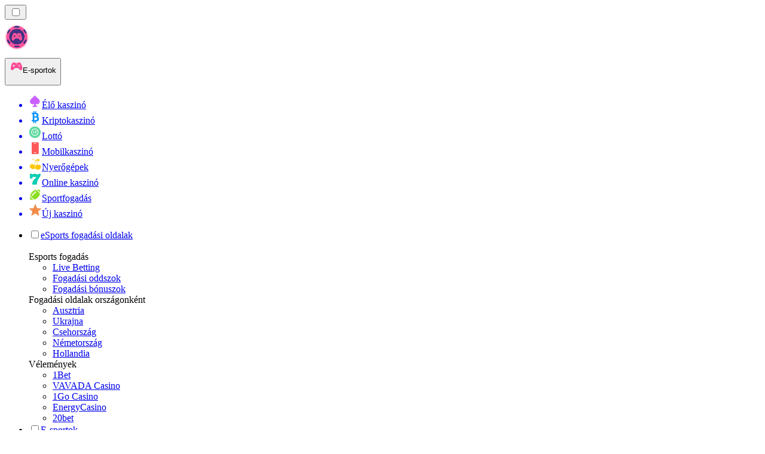

--- FILE ---
content_type: text/html; charset=utf-8
request_url: https://esportfogadas.com/h%C3%ADrek/
body_size: 62977
content:
<!DOCTYPE html><html lang="en" data-theme="esports" dir="ltr"><head><meta charSet="utf-8"/><meta name="viewport" content="width=device-width, initial-scale=1"/><link rel="preload" as="image" imageSrcSet="/_next/image/?url=%2F_static%2Fassets%2Fcharacters%2Fesports%2Flogo.svg&amp;w=256&amp;q=75&amp;dpl=dpl_6m3YGrZWs1CVBdShHJxmW5MdGnyq 1x, /_next/image/?url=%2F_static%2Fassets%2Fcharacters%2Fesports%2Flogo.svg&amp;w=640&amp;q=75&amp;dpl=dpl_6m3YGrZWs1CVBdShHJxmW5MdGnyq 2x"/><link rel="preload" as="image" imageSrcSet="/_next/image/?url=%2F_static%2Fassets%2Fcharacters%2Fesports%2FselectorLogo.svg&amp;w=32&amp;q=75&amp;dpl=dpl_6m3YGrZWs1CVBdShHJxmW5MdGnyq 1x, /_next/image/?url=%2F_static%2Fassets%2Fcharacters%2Fesports%2FselectorLogo.svg&amp;w=48&amp;q=75&amp;dpl=dpl_6m3YGrZWs1CVBdShHJxmW5MdGnyq 2x"/><link rel="stylesheet" href="/_next/static/chunks/233ee06cd76a38d1.css?dpl=dpl_6m3YGrZWs1CVBdShHJxmW5MdGnyq" data-precedence="next"/><link rel="stylesheet" href="/_next/static/chunks/bff08f63ccc9d2dc.css?dpl=dpl_6m3YGrZWs1CVBdShHJxmW5MdGnyq" data-precedence="next"/><link rel="preload" as="script" fetchPriority="low" href="/_next/static/chunks/bbdef33321ed15f1.js?dpl=dpl_6m3YGrZWs1CVBdShHJxmW5MdGnyq"/><script src="/_next/static/chunks/c76782231f2fead7.js?dpl=dpl_6m3YGrZWs1CVBdShHJxmW5MdGnyq" async=""></script><script src="/_next/static/chunks/01a168667cc2f3ad.js?dpl=dpl_6m3YGrZWs1CVBdShHJxmW5MdGnyq" async=""></script><script src="/_next/static/chunks/5aeee365742cd2a4.js?dpl=dpl_6m3YGrZWs1CVBdShHJxmW5MdGnyq" async=""></script><script src="/_next/static/chunks/turbopack-bea47b08c6ce26bd.js?dpl=dpl_6m3YGrZWs1CVBdShHJxmW5MdGnyq" async=""></script><script src="/_next/static/chunks/ff1a16fafef87110.js?dpl=dpl_6m3YGrZWs1CVBdShHJxmW5MdGnyq" async=""></script><script src="/_next/static/chunks/d39bad2786f469b9.js?dpl=dpl_6m3YGrZWs1CVBdShHJxmW5MdGnyq" async=""></script><script src="/_next/static/chunks/bd7aacaa4667e337.js?dpl=dpl_6m3YGrZWs1CVBdShHJxmW5MdGnyq" async=""></script><script src="/_next/static/chunks/4a7401e6481e48bc.js?dpl=dpl_6m3YGrZWs1CVBdShHJxmW5MdGnyq" async=""></script><meta name="next-size-adjust" content=""/><title>Hírek</title><link rel="canonical" href="https://esportfogadas.com/h%C3%ADrek/"/><link rel="alternate" hrefLang="x-default" href="https://esportranker.com/news/"/><link rel="alternate" hrefLang="sv" href="https://esportranking.se/nyheter/"/><link rel="alternate" hrefLang="es-AR" href="https://apuestasesports.com.ar/noticias/"/><link rel="alternate" hrefLang="en-IN" href="https://esportsbettingranker.in/news/"/><link rel="alternate" hrefLang="en-NG" href="https://esportsbetting-ng.com/news/"/><link rel="alternate" hrefLang="es-PE" href="https://apuestasesports.pe/noticias/"/><link rel="alternate" hrefLang="en" href="https://esportranker.com/news/"/><link rel="alternate" hrefLang="pt" href="https://esportbetting.com.br/novidades/"/><link rel="alternate" hrefLang="fr" href="https://e-sportsfrance.com/actualit%C3%A9s/"/><link rel="alternate" hrefLang="th" href="https://esportbetting-th.com/%E0%B8%82%E0%B9%88%E0%B8%B2%E0%B8%A7/"/><link rel="alternate" hrefLang="da" href="https://esportsvaeddemal.dk/nyheder/"/><link rel="alternate" hrefLang="uk" href="https://esportsbetting-ua.com/%D0%BD%D0%BE%D0%B2%D0%B8%D0%BD%D0%B8/"/><link rel="alternate" hrefLang="en-ZA" href="https://esportbetting.co.za/news/"/><link rel="alternate" hrefLang="pl" href="https://e-sportbetting.pl/wiadomo%C5%9Bci/"/><link rel="alternate" hrefLang="en-ZW" href="https://esportranker-zw.com/news/"/><link rel="alternate" hrefLang="fi" href="https://esportfinland.com/uutiset/"/><link rel="alternate" hrefLang="en-PK" href="https://esport-pk.com/en/news/"/><link rel="alternate" hrefLang="it" href="https://esportbetting.it/novit%C3%A0/"/><link rel="alternate" hrefLang="am" href="https://esportranker-et.com/%E1%8B%9C%E1%8A%93/"/><link rel="alternate" hrefLang="id" href="https://esportbetting-id.com/berita/"/><link rel="alternate" hrefLang="fr-BE" href="https://esportwetten.be/fr/actualit%C3%A9s/"/><link rel="alternate" hrefLang="tr" href="https://e-sportsturkey.com/haberler/"/><link rel="alternate" hrefLang="es-CO" href="https://apuestasesports.co/noticias/"/><link rel="alternate" hrefLang="lv" href="https://esportbetting.lv/zi%C5%86as/"/><link rel="alternate" hrefLang="zh" href="https://esport-cn.com/%E6%96%B0%E9%97%BB/"/><link rel="alternate" hrefLang="es" href="https://esportbetting.es/noticias/"/><link rel="alternate" hrefLang="en-PH" href="https://esportsbetting-ph.com/news/"/><link rel="alternate" hrefLang="bn" href="https://esports-bd.com/%E0%A6%96%E0%A6%AC%E0%A6%B0/"/><link rel="alternate" hrefLang="ur-PK" href="https://esport-pk.com/%D8%AE%D8%A8%D8%B1%DB%8C%DA%BA/"/><link rel="alternate" hrefLang="mk" href="https://esportranker-mk.com/%D0%B2%D0%B5%D1%81%D1%82%D0%B8/"/><link rel="alternate" hrefLang="de" href="https://esportranking.de/neuigkeiten/"/><link rel="alternate" hrefLang="en-RW" href="https://esportranker-rw.com/news/"/><link rel="alternate" hrefLang="ro" href="https://esportbetting.ro/%C8%99tiri/"/><link rel="alternate" hrefLang="vi" href="https://e-sportbetting-vn.com/tin-t%E1%BB%A9c/"/><link rel="alternate" hrefLang="km" href="https://esportsbetting-kh.com/%E1%9E%96%E1%9F%90%E1%9E%8F%E1%9F%8C%E1%9E%98%E1%9E%B6%E1%9E%93/"/><link rel="alternate" hrefLang="el" href="https://esportbetting.gr/%CE%B5%CE%B9%CE%B4%CE%AE%CF%83%CE%B5%CE%B9%CF%82/"/><link rel="alternate" hrefLang="sl" href="https://esportranker-si.com/novice/"/><link rel="alternate" hrefLang="ja" href="https://esportsbetting.jp/%E3%83%8B%E3%83%A5%E3%83%BC%E3%82%B9/"/><link rel="alternate" hrefLang="es-VE" href="https://apuestasesports.com.ve/noticias/"/><link rel="alternate" hrefLang="pt-AO" href="https://esportranker-ao.com/novidades/"/><link rel="alternate" hrefLang="es-PY" href="https://apuestasesports.com.py/noticias/"/><link rel="alternate" hrefLang="es-EC" href="https://apuestasesports.ec/noticias/"/><link rel="alternate" hrefLang="ko" href="https://e-sportskorea.com/%EB%89%B4%EC%8A%A4/"/><link rel="alternate" hrefLang="ms" href="https://esport-my.com/berita/"/><link rel="alternate" hrefLang="en-GB" href="https://esportranking.co.uk/news/"/><link rel="alternate" hrefLang="en-GH" href="https://esportranker-gh.com/news/"/><link rel="alternate" hrefLang="sq" href="https://esportranker-al.com/lajme/"/><link rel="alternate" hrefLang="sr" href="https://esportranker-rs.com/%D0%BD%D0%BE%D0%B2%D0%BE%D1%81%D1%82%D0%B8/"/><link rel="alternate" hrefLang="ru" href="https://esportrussia.com/%D0%BD%D0%BE%D0%B2%D0%BE%D1%81%D1%82%D0%B8/"/><link rel="alternate" hrefLang="si" href="https://esports-lk.com/%E0%B6%B4%E0%B7%94%E0%B7%80%E0%B6%AD%E0%B7%8A/"/><link rel="alternate" hrefLang="bs" href="https://esportranker-ba.com/vijesti/"/><link rel="alternate" hrefLang="en-IE" href="https://esportranker.ie/news/"/><link rel="alternate" hrefLang="en-SG" href="https://esports-sg.com/news/"/><link rel="alternate" hrefLang="en-KE" href="https://esportsbetting-ke.com/news/"/><link rel="alternate" hrefLang="et" href="https://esportbetting.ee/uudised/"/><link rel="alternate" hrefLang="lt" href="https://esportbetting.lt/naujienos/"/><link rel="alternate" hrefLang="bg" href="https://e-sport.bg/%D0%BD%D0%BE%D0%B2%D0%B8%D0%BD%D0%B8/"/><link rel="alternate" hrefLang="en-CA" href="https://esportbet.ca/news/"/><link rel="alternate" hrefLang="zh-Hans-SG" href="https://esports-sg.com/zh/%E6%96%B0%E9%97%BB/"/><link rel="alternate" hrefLang="hr" href="https://esportranker-hr.com/vijesti/"/><link rel="alternate" hrefLang="de-AT" href="https://esportswetten.at/neuigkeiten/"/><link rel="alternate" hrefLang="es-MX" href="https://apuestasesports.mx/noticias/"/><link rel="alternate" hrefLang="pt-PT" href="https://e-sport.pt/not%C3%ADcias/"/><link rel="alternate" hrefLang="en-NZ" href="https://esportbetting.co.nz/news/"/><link rel="alternate" hrefLang="fr-CA" href="https://esportbet.ca/fr/actualit%C3%A9s/"/><link rel="alternate" hrefLang="es-UY" href="https://apuestasesports.uy/noticias/"/><link rel="alternate" hrefLang="es-CL" href="https://apuestasesports.cl/noticias/"/><link rel="alternate" hrefLang="nl-BE" href="https://esportwetten.be/nieuws/"/><link rel="alternate" hrefLang="cs" href="https://esportbetting.cz/novinky/"/><link rel="alternate" hrefLang="ar" href="https://esportarabic.com/%D8%A7%D9%84%D8%A3%D8%AE%D8%A8%D8%A7%D8%B1/"/><link rel="alternate" hrefLang="nl" href="https://esportranker.nl/nieuws/"/><link rel="alternate" hrefLang="nb" href="https://e-sportnorge.com/nyheter/"/><link rel="alternate" hrefLang="sk" href="https://esportbetting.sk/spr%C3%A1vy/"/><link rel="alternate" hrefLang="en-ZM" href="https://esportranker-zm.com/news/"/><meta property="og:title" content="Hírek"/><meta property="og:url" content="https://esportfogadas.com/h%C3%ADrek/"/><meta property="og:site_name" content="esportfogadas.com"/><meta property="og:locale" content="hu"/><meta property="og:image" content="https://esportfogadas.com/_static/assets/characters/esports/logo.svg"/><meta property="og:image:alt" content="Hírek"/><meta property="og:type" content="website"/><meta name="twitter:card" content="summary_large_image"/><meta name="twitter:title" content="Hírek"/><meta name="twitter:image" content="https://esportfogadas.com/_static/assets/characters/esports/logo.svg"/><meta name="twitter:image:alt" content="Hírek"/><link rel="icon" href="https://res.cloudinary.com/wdnetwork/image/upload/v1760687952/wdn-solutions/allan/networks/rec4tMkSLWxeAanU9/dwfszztfrrnyguqlutvx.png"/><script>
            rudderanalytics = window.rudderanalytics = [];
            for (var methods = ["load", "page", "track", "identify", "alias", "group", "ready", "reset", "getAnonymousId", "setAnonymousId"], i = 0; i < methods.length; i++) {
                var method = methods[i];
                rudderanalytics[method] = function(a) {
                    return function() {
                        rudderanalytics.push([a].concat(Array.prototype.slice.call(arguments)))
                    }
                }(method)
            };</script><script type="text/javascript">
        !function(){"use strict";window.RudderSnippetVersion="3.2.0";var e="rudderanalytics";window[e]||(window[e]=[])
        ;var rudderanalytics=window[e];if(Array.isArray(rudderanalytics)){
        if(true===rudderanalytics.snippetExecuted&&window.console&&console.error){
        console.error("RudderStack JavaScript SDK snippet included more than once.")}else{rudderanalytics.snippetExecuted=true,
        window.rudderAnalyticsBuildType="legacy";var sdkBaseUrl="https://cdn.xstat.org";var sdkVersion="v3"
        ;var sdkFileName="rsa.min.js";var scriptLoadingMode="async"
        ;var r=["setDefaultInstanceKey","load","ready","page","track","identify","alias","group","reset","setAnonymousId","startSession","endSession","consent","addCustomIntegration"]
        ;for(var n=0;n<r.length;n++){var t=r[n];rudderanalytics[t]=function(r){return function(){var n
        ;Array.isArray(window[e])?rudderanalytics.push([r].concat(Array.prototype.slice.call(arguments))):null===(n=window[e][r])||void 0===n||n.apply(window[e],arguments)
        }}(t)}try{
        new Function('class Test{field=()=>{};test({prop=[]}={}){return prop?(prop?.property??[...prop]):import("");}}'),
        window.rudderAnalyticsBuildType="modern"}catch(i){}var d=document.head||document.getElementsByTagName("head")[0]
        ;var o=document.body||document.getElementsByTagName("body")[0];window.rudderAnalyticsAddScript=function(e,r,n){
        var t=document.createElement("script");t.src=e,t.setAttribute("data-loader","RS_JS_SDK"),r&&n&&t.setAttribute(r,n),
        "async"===scriptLoadingMode?t.async=true:"defer"===scriptLoadingMode&&(t.defer=true),
        d?d.insertBefore(t,d.firstChild):o.insertBefore(t,o.firstChild)},window.rudderAnalyticsMount=function(){!function(){
        if("undefined"==typeof globalThis){var e;var r=function getGlobal(){
        return"undefined"!=typeof self?self:"undefined"!=typeof window?window:null}();r&&Object.defineProperty(r,"globalThis",{
        value:r,configurable:true})}
        }(),window.rudderAnalyticsAddScript("".concat(sdkBaseUrl,"/").concat(sdkVersion,"/").concat(window.rudderAnalyticsBuildType,"/").concat(sdkFileName),"data-rsa-write-key","2meh7uI0DvjDHZteK8vantlqj47")
        },
        "undefined"==typeof Promise||"undefined"==typeof globalThis?window.rudderAnalyticsAddScript("https://polyfill-fastly.io/v3/polyfill.min.js?version=3.111.0&features=Symbol%2CPromise&callback=rudderAnalyticsMount"):window.rudderAnalyticsMount()
        ;var loadOptions={pluginsSDKBaseURL: "https://cdn.xstat.org/v3/modern/plugins", destSDKBaseURL: "https://cdn.xstat.org/v3/modern/js-integrations", configUrl: "https://api.xstat.org"};rudderanalytics.load("2meh7uI0DvjDHZteK8vantlqj47","https://dataplane.xstat.org",loadOptions)}}}();
        </script><script src="/_next/static/chunks/a6dad97d9634a72d.js?dpl=dpl_6m3YGrZWs1CVBdShHJxmW5MdGnyq" noModule=""></script></head><body class="inter_fea38105-module__7KR6oa__variable montserrat_43b7b7a9-module__wUOlla__variable bg-bg-tertiary min-h-screen"><div hidden=""><!--$--><!--/$--></div><!--&--><!--&--><!--&--><!--&--><!--$--><!--html--><!--head--><!--body--><!--$--><!--$--><!--/$--><!--$?--><template id="B:0"></template><!--/$--><!--/$--><header class="laptop:sticky laptop:top-0 bg-bg-primary laptop:pb-2 relative z-50 w-full pb-2"><div class="tablet:max-w-[768px] laptop:max-w-[1024px] desktop:max-w-[1220px] tablet:px-0 mx-auto px-5 laptop:relative laptop:pt-[10px] laptop:grid-cols-[auto_1fr] laptop:grid-rows-[auto_auto] grid w-full grid-cols-3 items-center pt-2"><div class="laptop:hidden peer/hamburger flex items-center justify-start"><button type="button"><label for="hamburger" aria-label="Open menu" class="bg-bg-secondary/50 hover:bg-bg-secondary/70 has-[:checked]:bg-bg-secondary/50 relative flex h-[40px] w-[40px] cursor-pointer items-center justify-center rounded-md p-[5.5px_5px]"><div class="relative flex h-[10px] w-[14px] flex-col items-start gap-[2px]"><input type="checkbox" id="hamburger" class="peer hidden"/><span class="absolute top-0 h-[2px] w-full origin-center rounded-[26.71px] bg-white/70 transition-all duration-300 ease-out peer-checked:top-1/2 peer-checked:-translate-y-1/2 peer-checked:rotate-45"></span><span class="absolute top-[4px] h-[2px] w-full origin-center rounded-[26.71px] bg-white/70 transition-all duration-300 ease-out peer-checked:top-1/2 peer-checked:-translate-y-1/2 peer-checked:opacity-0"></span><span class="absolute top-[8px] h-[2px] w-full origin-center rounded-[26.71px] bg-white/70 transition-all duration-300 ease-out peer-checked:top-1/2 peer-checked:-translate-y-1/2 peer-checked:-rotate-45"></span></div></label></button></div><div class="laptop:row-span-2 laptop:justify-start flex items-center justify-center"><a href="/"><img alt="logo" width="250" height="60" decoding="async" data-nimg="1" class="desktop:w-[253px] desktop:h-[60px] laptop:w-[190px] laptop:max-w-[190px] laptop:h-[80px] laptop:object-left laptop:mt-0 h-[60px] w-[165px] max-w-[165px] object-contain object-center desktop:max-w-[var(--logo-w-desktop)]" style="color:transparent;object-fit:contain;object-position:left;--logo-w-desktop:250px" srcSet="/_next/image/?url=%2F_static%2Fassets%2Fcharacters%2Fesports%2Flogo.svg&amp;w=256&amp;q=75&amp;dpl=dpl_6m3YGrZWs1CVBdShHJxmW5MdGnyq 1x, /_next/image/?url=%2F_static%2Fassets%2Fcharacters%2Fesports%2Flogo.svg&amp;w=640&amp;q=75&amp;dpl=dpl_6m3YGrZWs1CVBdShHJxmW5MdGnyq 2x" src="/_next/image/?url=%2F_static%2Fassets%2Fcharacters%2Fesports%2Flogo.svg&amp;w=640&amp;q=75&amp;dpl=dpl_6m3YGrZWs1CVBdShHJxmW5MdGnyq"/></a></div><div class="flex items-center justify-end gap-3"><div class="relative laptop:flex hidden w-auto min-w-[177px]"><button type="button" class="group flex h-[40px] w-full cursor-pointer items-center justify-between rounded-[4px] px-3 py-[6px] transition-colors bg-bg-secondary/50 hover:bg-bg-secondary/70"><div class="flex items-center"><img alt="selected E-sportok logo" width="22" height="22" decoding="async" data-nimg="1" class="laptop:w-[22px] laptop:h-[22px] h-[20px] w-[20px] ltr:ml-0 ltr:mr-2 rtl:ml-2 rtl:mr-0" style="color:transparent" srcSet="/_next/image/?url=%2F_static%2Fassets%2Fcharacters%2Fesports%2FselectorLogo.svg&amp;w=32&amp;q=75&amp;dpl=dpl_6m3YGrZWs1CVBdShHJxmW5MdGnyq 1x, /_next/image/?url=%2F_static%2Fassets%2Fcharacters%2Fesports%2FselectorLogo.svg&amp;w=48&amp;q=75&amp;dpl=dpl_6m3YGrZWs1CVBdShHJxmW5MdGnyq 2x" src="/_next/image/?url=%2F_static%2Fassets%2Fcharacters%2Fesports%2FselectorLogo.svg&amp;w=48&amp;q=75&amp;dpl=dpl_6m3YGrZWs1CVBdShHJxmW5MdGnyq"/><span class="text-white/80 hover:text-white laptop:block laptop:text-sm whitespace-nowrap text-left text-xs ltr:ml-1 ltr:mr-0 rtl:ml-0 rtl:mr-1 hidden">E-sportok</span></div><svg width="6" height="10" viewBox="0 0 6 10" fill="none" xmlns="http://www.w3.org/2000/svg" size="4" class="fill-white h-[8px] w-[8px] rotate-90 transition-transform duration-200 ltr:ml-[5px] rtl:mr-[5px]"><path d="M6 5C6 5.24845 5.87565 5.49689 5.7513 5.62112L1.64767 9.7205C1.27461 10.0932 0.65285 10.0932 0.279793 9.7205C-0.0932643 9.34783 -0.0932643 8.72671 0.279793 8.35404L3.63731 5L0.279792 1.64596C-0.0932646 1.27329 -0.0932647 0.652175 0.279792 0.279504C0.652849 -0.0931673 1.27461 -0.0931674 1.64767 0.279504L5.62694 4.25466C5.87565 4.50311 6 4.75155 6 5Z"></path></svg></button><ul class="bg-bg-secondary absolute z-40 mt-1 rounded-[4px] shadow-lg ltr:right-0 rtl:left-0 max-h-[60vh] overflow-y-scroll w-[177px] py-2 pl-1 flex-col gap-2 hidden" role="menu" tabindex="0"><a href="https://elokaszinok-hu.com" target="_self" rel="noopener"><li class="text-white/80 hover:text-white caption-2 whitespace-nowrap border-b-white/10 p-2 first:rounded-tl-[4px] first:rounded-tr-[4px] last:rounded-bl-[4px] last:rounded-br-[4px] hover:cursor-pointer [&amp;:not(:last-child)]:border-b-[1px] bg-transparent group"><div class="flex items-center"><img alt="Élő kaszinó logo" loading="lazy" width="22" height="22" decoding="async" data-nimg="1" class="laptop:w-[22px] laptop:h-[22px] h-[20px] w-[20px] opacity-80 group-hover:opacity-100" style="color:transparent" srcSet="/_next/image/?url=%2F_static%2Fassets%2Fcharacters%2Flive%2FselectorLogo.svg&amp;w=32&amp;q=75&amp;dpl=dpl_6m3YGrZWs1CVBdShHJxmW5MdGnyq 1x, /_next/image/?url=%2F_static%2Fassets%2Fcharacters%2Flive%2FselectorLogo.svg&amp;w=48&amp;q=75&amp;dpl=dpl_6m3YGrZWs1CVBdShHJxmW5MdGnyq 2x" src="/_next/image/?url=%2F_static%2Fassets%2Fcharacters%2Flive%2FselectorLogo.svg&amp;w=48&amp;q=75&amp;dpl=dpl_6m3YGrZWs1CVBdShHJxmW5MdGnyq"/><span class="ltr:ml-2 rtl:mr-2">Élő kaszinó</span></div></li></a><a href="https://kriptokaszinok-hu.com" target="_self" rel="noopener"><li class="text-white/80 hover:text-white caption-2 whitespace-nowrap border-b-white/10 p-2 first:rounded-tl-[4px] first:rounded-tr-[4px] last:rounded-bl-[4px] last:rounded-br-[4px] hover:cursor-pointer [&amp;:not(:last-child)]:border-b-[1px] bg-transparent group"><div class="flex items-center"><img alt="Kriptokaszinó logo" loading="lazy" width="22" height="22" decoding="async" data-nimg="1" class="laptop:w-[22px] laptop:h-[22px] h-[20px] w-[20px] opacity-80 group-hover:opacity-100" style="color:transparent" srcSet="/_next/image/?url=%2F_static%2Fassets%2Fcharacters%2Fcrypto%2FselectorLogo.svg&amp;w=32&amp;q=75&amp;dpl=dpl_6m3YGrZWs1CVBdShHJxmW5MdGnyq 1x, /_next/image/?url=%2F_static%2Fassets%2Fcharacters%2Fcrypto%2FselectorLogo.svg&amp;w=48&amp;q=75&amp;dpl=dpl_6m3YGrZWs1CVBdShHJxmW5MdGnyq 2x" src="/_next/image/?url=%2F_static%2Fassets%2Fcharacters%2Fcrypto%2FselectorLogo.svg&amp;w=48&amp;q=75&amp;dpl=dpl_6m3YGrZWs1CVBdShHJxmW5MdGnyq"/><span class="ltr:ml-2 rtl:mr-2">Kriptokaszinó</span></div></li></a><a href="https://lotto-hu.com" target="_self" rel="noopener"><li class="text-white/80 hover:text-white caption-2 whitespace-nowrap border-b-white/10 p-2 first:rounded-tl-[4px] first:rounded-tr-[4px] last:rounded-bl-[4px] last:rounded-br-[4px] hover:cursor-pointer [&amp;:not(:last-child)]:border-b-[1px] bg-transparent group"><div class="flex items-center"><img alt="Lottó logo" loading="lazy" width="22" height="22" decoding="async" data-nimg="1" class="laptop:w-[22px] laptop:h-[22px] h-[20px] w-[20px] opacity-80 group-hover:opacity-100" style="color:transparent" srcSet="/_next/image/?url=%2F_static%2Fassets%2Fcharacters%2Flotto%2FselectorLogo.svg&amp;w=32&amp;q=75&amp;dpl=dpl_6m3YGrZWs1CVBdShHJxmW5MdGnyq 1x, /_next/image/?url=%2F_static%2Fassets%2Fcharacters%2Flotto%2FselectorLogo.svg&amp;w=48&amp;q=75&amp;dpl=dpl_6m3YGrZWs1CVBdShHJxmW5MdGnyq 2x" src="/_next/image/?url=%2F_static%2Fassets%2Fcharacters%2Flotto%2FselectorLogo.svg&amp;w=48&amp;q=75&amp;dpl=dpl_6m3YGrZWs1CVBdShHJxmW5MdGnyq"/><span class="ltr:ml-2 rtl:mr-2">Lottó</span></div></li></a><a href="https://mobilkaszino-hu.com" target="_self" rel="noopener"><li class="text-white/80 hover:text-white caption-2 whitespace-nowrap border-b-white/10 p-2 first:rounded-tl-[4px] first:rounded-tr-[4px] last:rounded-bl-[4px] last:rounded-br-[4px] hover:cursor-pointer [&amp;:not(:last-child)]:border-b-[1px] bg-transparent group"><div class="flex items-center"><img alt="Mobilkaszinó logo" loading="lazy" width="22" height="22" decoding="async" data-nimg="1" class="laptop:w-[22px] laptop:h-[22px] h-[20px] w-[20px] opacity-80 group-hover:opacity-100" style="color:transparent" srcSet="/_next/image/?url=%2F_static%2Fassets%2Fcharacters%2Fmobile%2FselectorLogo.svg&amp;w=32&amp;q=75&amp;dpl=dpl_6m3YGrZWs1CVBdShHJxmW5MdGnyq 1x, /_next/image/?url=%2F_static%2Fassets%2Fcharacters%2Fmobile%2FselectorLogo.svg&amp;w=48&amp;q=75&amp;dpl=dpl_6m3YGrZWs1CVBdShHJxmW5MdGnyq 2x" src="/_next/image/?url=%2F_static%2Fassets%2Fcharacters%2Fmobile%2FselectorLogo.svg&amp;w=48&amp;q=75&amp;dpl=dpl_6m3YGrZWs1CVBdShHJxmW5MdGnyq"/><span class="ltr:ml-2 rtl:mr-2">Mobilkaszinó</span></div></li></a><a href="https://nyerogepek-hu.com" target="_self" rel="noopener"><li class="text-white/80 hover:text-white caption-2 whitespace-nowrap border-b-white/10 p-2 first:rounded-tl-[4px] first:rounded-tr-[4px] last:rounded-bl-[4px] last:rounded-br-[4px] hover:cursor-pointer [&amp;:not(:last-child)]:border-b-[1px] bg-transparent group"><div class="flex items-center"><img alt="Nyerőgépek logo" loading="lazy" width="22" height="22" decoding="async" data-nimg="1" class="laptop:w-[22px] laptop:h-[22px] h-[20px] w-[20px] opacity-80 group-hover:opacity-100" style="color:transparent" srcSet="/_next/image/?url=%2F_static%2Fassets%2Fcharacters%2Fslots%2FselectorLogo.svg&amp;w=32&amp;q=75&amp;dpl=dpl_6m3YGrZWs1CVBdShHJxmW5MdGnyq 1x, /_next/image/?url=%2F_static%2Fassets%2Fcharacters%2Fslots%2FselectorLogo.svg&amp;w=48&amp;q=75&amp;dpl=dpl_6m3YGrZWs1CVBdShHJxmW5MdGnyq 2x" src="/_next/image/?url=%2F_static%2Fassets%2Fcharacters%2Fslots%2FselectorLogo.svg&amp;w=48&amp;q=75&amp;dpl=dpl_6m3YGrZWs1CVBdShHJxmW5MdGnyq"/><span class="ltr:ml-2 rtl:mr-2">Nyerőgépek</span></div></li></a><a href="https://onlinekaszino-hu.com" target="_self" rel="noopener"><li class="text-white/80 hover:text-white caption-2 whitespace-nowrap border-b-white/10 p-2 first:rounded-tl-[4px] first:rounded-tr-[4px] last:rounded-bl-[4px] last:rounded-br-[4px] hover:cursor-pointer [&amp;:not(:last-child)]:border-b-[1px] bg-transparent group"><div class="flex items-center"><img alt="Online kaszinó logo" loading="lazy" width="22" height="22" decoding="async" data-nimg="1" class="laptop:w-[22px] laptop:h-[22px] h-[20px] w-[20px] opacity-80 group-hover:opacity-100" style="color:transparent" srcSet="/_next/image/?url=%2F_static%2Fassets%2Fcharacters%2Fonline%2FselectorLogo.svg&amp;w=32&amp;q=75&amp;dpl=dpl_6m3YGrZWs1CVBdShHJxmW5MdGnyq 1x, /_next/image/?url=%2F_static%2Fassets%2Fcharacters%2Fonline%2FselectorLogo.svg&amp;w=48&amp;q=75&amp;dpl=dpl_6m3YGrZWs1CVBdShHJxmW5MdGnyq 2x" src="/_next/image/?url=%2F_static%2Fassets%2Fcharacters%2Fonline%2FselectorLogo.svg&amp;w=48&amp;q=75&amp;dpl=dpl_6m3YGrZWs1CVBdShHJxmW5MdGnyq"/><span class="ltr:ml-2 rtl:mr-2">Online kaszinó</span></div></li></a><a href="https://sportfogadas-hu.com" target="_self" rel="noopener"><li class="text-white/80 hover:text-white caption-2 whitespace-nowrap border-b-white/10 p-2 first:rounded-tl-[4px] first:rounded-tr-[4px] last:rounded-bl-[4px] last:rounded-br-[4px] hover:cursor-pointer [&amp;:not(:last-child)]:border-b-[1px] bg-transparent group"><div class="flex items-center"><img alt="Sportfogadás logo" loading="lazy" width="22" height="22" decoding="async" data-nimg="1" class="laptop:w-[22px] laptop:h-[22px] h-[20px] w-[20px] opacity-80 group-hover:opacity-100" style="color:transparent" srcSet="/_next/image/?url=%2F_static%2Fassets%2Fcharacters%2Fbetting%2FselectorLogo.svg&amp;w=32&amp;q=75&amp;dpl=dpl_6m3YGrZWs1CVBdShHJxmW5MdGnyq 1x, /_next/image/?url=%2F_static%2Fassets%2Fcharacters%2Fbetting%2FselectorLogo.svg&amp;w=48&amp;q=75&amp;dpl=dpl_6m3YGrZWs1CVBdShHJxmW5MdGnyq 2x" src="/_next/image/?url=%2F_static%2Fassets%2Fcharacters%2Fbetting%2FselectorLogo.svg&amp;w=48&amp;q=75&amp;dpl=dpl_6m3YGrZWs1CVBdShHJxmW5MdGnyq"/><span class="ltr:ml-2 rtl:mr-2">Sportfogadás</span></div></li></a><a href="https://ujkaszinok-hu.com" target="_self" rel="noopener"><li class="text-white/80 hover:text-white caption-2 whitespace-nowrap border-b-white/10 p-2 first:rounded-tl-[4px] first:rounded-tr-[4px] last:rounded-bl-[4px] last:rounded-br-[4px] hover:cursor-pointer [&amp;:not(:last-child)]:border-b-[1px] bg-transparent group"><div class="flex items-center"><img alt="Új kaszinó logo" loading="lazy" width="22" height="22" decoding="async" data-nimg="1" class="laptop:w-[22px] laptop:h-[22px] h-[20px] w-[20px] opacity-80 group-hover:opacity-100" style="color:transparent" srcSet="/_next/image/?url=%2F_static%2Fassets%2Fcharacters%2Fnew%2FselectorLogo.svg&amp;w=32&amp;q=75&amp;dpl=dpl_6m3YGrZWs1CVBdShHJxmW5MdGnyq 1x, /_next/image/?url=%2F_static%2Fassets%2Fcharacters%2Fnew%2FselectorLogo.svg&amp;w=48&amp;q=75&amp;dpl=dpl_6m3YGrZWs1CVBdShHJxmW5MdGnyq 2x" src="/_next/image/?url=%2F_static%2Fassets%2Fcharacters%2Fnew%2FselectorLogo.svg&amp;w=48&amp;q=75&amp;dpl=dpl_6m3YGrZWs1CVBdShHJxmW5MdGnyq"/><span class="ltr:ml-2 rtl:mr-2">Új kaszinó</span></div></li></a></ul></div></div><div class="bg-bg-primary animate-in slide-in-from-top-4 laptop:static laptop:animate-none laptop:block laptop:w-auto laptop:rounded-none laptop:bg-transparent laptop:px-0 laptop:pb-0 laptop:pt-0 laptop:col-start-2 laptop:row-start-2 laptop:justify-self-end absolute right-0 top-full z-20 mt-0 hidden w-full rounded-bl-[20px] rounded-br-[20px] px-4 pb-4 pt-0 peer-has-[:checked]/hamburger:block"><div class="tablet:max-w-[768px] laptop:max-w-[1024px] flex w-full items-center gap-4 self-center"><nav class="flex w-full items-center"><ul class="laptop:gap-10 desktop:gap-12 laptop:flex-row laptop:items-center flex w-full flex-col items-start"><li class="group relative list-none"><label class="laptop:text-sm desktop:text-base laptop:group-hover:text-white relative z-10 cursor-pointer font-normal text-white/80 hover:text-white has-[:checked]:text-white laptop:w-max laptop:py-2 laptop:px-0 laptop:pb-0 flex w-full items-center gap-2 rounded-[6px] px-[10px] py-3 transition-all peer has-[:checked]:before:absolute has-[:checked]:before:inset-0 has-[:checked]:before:-z-10 has-[:checked]:before:rounded-[6px] has-[:checked]:before:bg-black has-[:checked]:before:opacity-10" for="link-/sportfogadási-oldalak/"><input type="checkbox" id="link-/sportfogadási-oldalak/" class="peer hidden"/><a class="laptop:text-white/80 laptop:group-hover:text-white flex items-center gap-2 hover:text-white" href="/sportfogadási-oldalak/">eSports fogadási oldalak</a><div class="laptop:group-hover:rotate-0 rtl:laptop:group-hover:rotate-180 laptop:group-hover:fill-white rotate-90 fill-white/60 transition-all peer-checked:fill-white ltr:peer-checked:rotate-0 rtl:peer-checked:rotate-180 laptop:p-0 p-2"><svg width="6" height="10" viewBox="0 0 6 10" fill="none" xmlns="http://www.w3.org/2000/svg" class="fill-white/60"><path d="M6 5C6 5.24845 5.87565 5.49689 5.7513 5.62112L1.64767 9.7205C1.27461 10.0932 0.65285 10.0932 0.279793 9.7205C-0.0932643 9.34783 -0.0932643 8.72671 0.279793 8.35404L3.63731 5L0.279792 1.64596C-0.0932646 1.27329 -0.0932647 0.652175 0.279792 0.279504C0.652849 -0.0931673 1.27461 -0.0931674 1.64767 0.279504L5.62694 4.25466C5.87565 4.50311 6 4.75155 6 5Z"></path></svg></div></label><div class="bg-bg-primary absolute left-0 z-20 hidden h-[20px] w-full laptop:group-hover:block"></div><div id="link-/sportfogadási-oldalak/-dropdown" class="flex-col flex-wrap laptop:absolute laptop:top-[calc(100%+0px)] laptop:bg-bg-primary laptop:rounded-bl-[20px] laptop:rounded-br-[20px] laptop:py-9 laptop:px-12 laptop:gap-3 laptop:flex-row laptop:shadow-bg-primary laptop:shadow-[0px_4px_84px_0px] z-20 laptop:min-w-max laptop:max-w-[90vw] laptop:left-1/2 laptop:-translate-x-1/2 tablet:max-w-[768px] laptop: laptop:group-hover:grid desktop:gap-6 laptop:[grid-template-columns:var(--dynamic-cols)] hidden gap-2 peer-has-[:checked]:grid" style="--dynamic-cols:repeat(3, auto)"><div class="laptop:p-0 laptop:flex laptop:flex-col items-start laptop:px-0 laptop:pb-0 laptop:pt-0 pb-[15px] pl-[15px] pt-2"><span class="laptop:mr-5 desktop:text-base font-inter text-sm font-medium uppercase">Esports fogadás</span><ul class="laptop:flex laptop:flex-col flex list-none flex-col items-start gap-2 laptop:mt-4 mt-4"><li><a href="/útmutatók/live-betting/" class="cursor-pointer block w-max py-[2px] transition-all h-max font-montserrat text-white/80 hover:text-accent laptop:max-w-[20vw] desktop:text-sm max-w-[85vw] overflow-hidden text-ellipsis whitespace-nowrap text-sm">Live Betting</a></li><li><a href="/fogadási-oddszok/" class="cursor-pointer block w-max py-[2px] transition-all h-max font-montserrat text-white/80 hover:text-accent laptop:max-w-[20vw] desktop:text-sm max-w-[85vw] overflow-hidden text-ellipsis whitespace-nowrap text-sm">Fogadási oddszok</a></li><li><a href="/bónuszok/" class="cursor-pointer block w-max py-[2px] transition-all h-max font-montserrat text-white/80 hover:text-accent laptop:max-w-[20vw] desktop:text-sm max-w-[85vw] overflow-hidden text-ellipsis whitespace-nowrap text-sm">Fogadási bónuszok</a></li></ul></div><div class="laptop:p-0 laptop:flex laptop:flex-col items-start laptop:px-0 laptop:pb-0 laptop:pt-0 pb-[15px] pl-[15px] pt-2"><span class="laptop:mr-5 desktop:text-base font-inter text-sm font-medium uppercase">Fogadási oldalak országonként</span><ul class="laptop:flex laptop:flex-col flex list-none flex-col items-start gap-2 laptop:mt-4 mt-4"><li><a href="/ausztria/" class="cursor-pointer block w-max py-[2px] transition-all h-max font-montserrat text-white/80 hover:text-accent laptop:max-w-[20vw] desktop:text-sm max-w-[85vw] overflow-hidden text-ellipsis whitespace-nowrap text-sm">Ausztria</a></li><li><a href="/ukrajna/" class="cursor-pointer block w-max py-[2px] transition-all h-max font-montserrat text-white/80 hover:text-accent laptop:max-w-[20vw] desktop:text-sm max-w-[85vw] overflow-hidden text-ellipsis whitespace-nowrap text-sm">Ukrajna</a></li><li><a href="/csehország/" class="cursor-pointer block w-max py-[2px] transition-all h-max font-montserrat text-white/80 hover:text-accent laptop:max-w-[20vw] desktop:text-sm max-w-[85vw] overflow-hidden text-ellipsis whitespace-nowrap text-sm">Csehország</a></li><li><a href="/németország/" class="cursor-pointer block w-max py-[2px] transition-all h-max font-montserrat text-white/80 hover:text-accent laptop:max-w-[20vw] desktop:text-sm max-w-[85vw] overflow-hidden text-ellipsis whitespace-nowrap text-sm">Németország</a></li><li><a href="/hollandia/" class="cursor-pointer block w-max py-[2px] transition-all h-max font-montserrat text-white/80 hover:text-accent laptop:max-w-[20vw] desktop:text-sm max-w-[85vw] overflow-hidden text-ellipsis whitespace-nowrap text-sm">Hollandia</a></li></ul></div><div class="laptop:p-0 laptop:flex laptop:flex-col items-start laptop:px-0 laptop:pb-0 laptop:pt-0 pb-[15px] pl-[15px] pt-2"><span class="laptop:mr-5 desktop:text-base font-inter text-sm font-medium uppercase">Vélemények</span><ul class="laptop:flex laptop:flex-col flex list-none flex-col items-start gap-2 laptop:mt-4 mt-4"><!--$?--><template id="B:1"></template><div></div><!--/$--></ul></div></div></li><li class="group relative list-none"><label class="laptop:text-sm desktop:text-base laptop:group-hover:text-white relative z-10 cursor-pointer font-normal text-white/80 hover:text-white has-[:checked]:text-white laptop:w-max laptop:py-2 laptop:px-0 laptop:pb-0 flex w-full items-center gap-2 rounded-[6px] px-[10px] py-3 transition-all peer has-[:checked]:before:absolute has-[:checked]:before:inset-0 has-[:checked]:before:-z-10 has-[:checked]:before:rounded-[6px] has-[:checked]:before:bg-black has-[:checked]:before:opacity-10" for="link-/e-sportok/"><input type="checkbox" id="link-/e-sportok/" class="peer hidden"/><a class="laptop:text-white/80 laptop:group-hover:text-white flex items-center gap-2 hover:text-white" href="/e-sportok/">E-sportok</a><div class="laptop:group-hover:rotate-0 rtl:laptop:group-hover:rotate-180 laptop:group-hover:fill-white rotate-90 fill-white/60 transition-all peer-checked:fill-white ltr:peer-checked:rotate-0 rtl:peer-checked:rotate-180 laptop:p-0 p-2"><svg width="6" height="10" viewBox="0 0 6 10" fill="none" xmlns="http://www.w3.org/2000/svg" class="fill-white/60"><path d="M6 5C6 5.24845 5.87565 5.49689 5.7513 5.62112L1.64767 9.7205C1.27461 10.0932 0.65285 10.0932 0.279793 9.7205C-0.0932643 9.34783 -0.0932643 8.72671 0.279793 8.35404L3.63731 5L0.279792 1.64596C-0.0932646 1.27329 -0.0932647 0.652175 0.279792 0.279504C0.652849 -0.0931673 1.27461 -0.0931674 1.64767 0.279504L5.62694 4.25466C5.87565 4.50311 6 4.75155 6 5Z"></path></svg></div></label><div class="bg-bg-primary absolute left-0 z-20 hidden h-[20px] w-full laptop:group-hover:block"></div><div id="link-/e-sportok/-dropdown" class="flex-col flex-wrap laptop:absolute laptop:top-[calc(100%+0px)] laptop:bg-bg-primary laptop:rounded-bl-[20px] laptop:rounded-br-[20px] laptop:py-9 laptop:px-12 laptop:gap-3 laptop:flex-row laptop:shadow-bg-primary laptop:shadow-[0px_4px_84px_0px] z-20 laptop:min-w-max laptop:max-w-[90vw] laptop:left-1/2 laptop:-translate-x-1/2 tablet:max-w-[768px] laptop: laptop:group-hover:grid desktop:gap-6 laptop:[grid-template-columns:var(--dynamic-cols)] hidden gap-2 peer-has-[:checked]:grid" style="--dynamic-cols:repeat(3, auto)"><div class="laptop:p-0 laptop:flex laptop:flex-col items-start laptop:px-0 laptop:pb-0 laptop:pt-0 pb-[15px] pl-[15px] pt-2"><span class="laptop:mr-5 desktop:text-base font-inter text-sm font-medium uppercase">Esport</span><ul class="laptop:flex laptop:flex-col flex list-none flex-col items-start gap-2 laptop:mt-4 mt-4"><li><a href="/e-sportok/league-of-legends/" class="cursor-pointer block w-max py-[2px] transition-all h-max font-montserrat text-white/80 hover:text-accent laptop:max-w-[20vw] desktop:text-sm max-w-[85vw] overflow-hidden text-ellipsis whitespace-nowrap text-sm">League of Legends</a></li><li><a href="/e-sportok/call-of-duty/" class="cursor-pointer block w-max py-[2px] transition-all h-max font-montserrat text-white/80 hover:text-accent laptop:max-w-[20vw] desktop:text-sm max-w-[85vw] overflow-hidden text-ellipsis whitespace-nowrap text-sm">Call of Duty</a></li><li><a href="/e-sportok/dota-2/" class="cursor-pointer block w-max py-[2px] transition-all h-max font-montserrat text-white/80 hover:text-accent laptop:max-w-[20vw] desktop:text-sm max-w-[85vw] overflow-hidden text-ellipsis whitespace-nowrap text-sm">Dota 2</a></li><li><a href="/e-sportok/valorant/" class="cursor-pointer block w-max py-[2px] transition-all h-max font-montserrat text-white/80 hover:text-accent laptop:max-w-[20vw] desktop:text-sm max-w-[85vw] overflow-hidden text-ellipsis whitespace-nowrap text-sm">Valorant</a></li><li><a href="/e-sportok/csgo/" class="cursor-pointer block w-max py-[2px] transition-all h-max font-montserrat text-white/80 hover:text-accent laptop:max-w-[20vw] desktop:text-sm max-w-[85vw] overflow-hidden text-ellipsis whitespace-nowrap text-sm">CS:GO</a></li></ul></div><div class="laptop:p-0 laptop:flex laptop:flex-col items-start laptop:px-0 laptop:pb-0 laptop:pt-0 pb-[15px] pl-[15px] pt-2"><span class="laptop:mr-5 desktop:text-base font-inter text-sm font-medium uppercase">Eredmények</span><ul class="laptop:flex laptop:flex-col flex list-none flex-col items-start gap-2 laptop:mt-4 mt-4"><li><a href="/fogadási-oddszok/league-of-legends-betting-odds/" class="cursor-pointer block w-max py-[2px] transition-all h-max font-montserrat text-white/80 hover:text-accent laptop:max-w-[20vw] desktop:text-sm max-w-[85vw] overflow-hidden text-ellipsis whitespace-nowrap text-sm">League of Legends Betting Odds</a></li><li><a href="/fogadási-oddszok/call-of-duty-betting-odds/" class="cursor-pointer block w-max py-[2px] transition-all h-max font-montserrat text-white/80 hover:text-accent laptop:max-w-[20vw] desktop:text-sm max-w-[85vw] overflow-hidden text-ellipsis whitespace-nowrap text-sm">Call of Duty Betting Odds</a></li><li><a href="/fogadási-oddszok/dota-2-betting-odds/" class="cursor-pointer block w-max py-[2px] transition-all h-max font-montserrat text-white/80 hover:text-accent laptop:max-w-[20vw] desktop:text-sm max-w-[85vw] overflow-hidden text-ellipsis whitespace-nowrap text-sm">Dota 2 Betting Odds</a></li><li><a href="/fogadási-oddszok/valorant-betting-odds/" class="cursor-pointer block w-max py-[2px] transition-all h-max font-montserrat text-white/80 hover:text-accent laptop:max-w-[20vw] desktop:text-sm max-w-[85vw] overflow-hidden text-ellipsis whitespace-nowrap text-sm">Valorant Betting Odds</a></li><li><a href="/fogadási-oddszok/csgo-betting-odds/" class="cursor-pointer block w-max py-[2px] transition-all h-max font-montserrat text-white/80 hover:text-accent laptop:max-w-[20vw] desktop:text-sm max-w-[85vw] overflow-hidden text-ellipsis whitespace-nowrap text-sm">CS:GO Betting Odds</a></li></ul></div><div class="laptop:p-0 laptop:flex laptop:flex-col items-start laptop:px-0 laptop:pb-0 laptop:pt-0 pb-[15px] pl-[15px] pt-2"><span class="laptop:mr-5 desktop:text-base font-inter text-sm font-medium uppercase">Esports Játékok Útmutatók</span><ul class="laptop:flex laptop:flex-col flex list-none flex-col items-start gap-2 laptop:mt-4 mt-4"><li><a href="/útmutatók/hogyan-fogadjunk/" class="cursor-pointer block w-max py-[2px] transition-all h-max font-montserrat text-white/80 hover:text-accent laptop:max-w-[20vw] desktop:text-sm max-w-[85vw] overflow-hidden text-ellipsis whitespace-nowrap text-sm">Hogyan fogadjunk</a></li><li><a href="/útmutatók/betting-picks/" class="cursor-pointer block w-max py-[2px] transition-all h-max font-montserrat text-white/80 hover:text-accent laptop:max-w-[20vw] desktop:text-sm max-w-[85vw] overflow-hidden text-ellipsis whitespace-nowrap text-sm">Esports fogadási választások</a></li><li><a href="/útmutatók/műfajok/" class="cursor-pointer block w-max py-[2px] transition-all h-max font-montserrat text-white/80 hover:text-accent laptop:max-w-[20vw] desktop:text-sm max-w-[85vw] overflow-hidden text-ellipsis whitespace-nowrap text-sm">Esports műfajok</a></li><li><a href="/útmutatók/fogadási-stratégia/" class="cursor-pointer block w-max py-[2px] transition-all h-max font-montserrat text-white/80 hover:text-accent laptop:max-w-[20vw] desktop:text-sm max-w-[85vw] overflow-hidden text-ellipsis whitespace-nowrap text-sm">Esports fogadási stratégia</a></li><li><a href="/útmutatók/terminológia/" class="cursor-pointer block w-max py-[2px] transition-all h-max font-montserrat text-white/80 hover:text-accent laptop:max-w-[20vw] desktop:text-sm max-w-[85vw] overflow-hidden text-ellipsis whitespace-nowrap text-sm">Terminológia</a></li></ul></div></div></li><li class="group relative list-none"><label class="laptop:text-sm desktop:text-base laptop:group-hover:text-white relative z-10 cursor-pointer font-normal text-white/80 hover:text-white has-[:checked]:text-white laptop:w-max laptop:py-2 laptop:px-0 laptop:pb-0 flex w-full items-center gap-2 rounded-[6px] px-[10px] py-3 transition-all peer has-[:checked]:before:absolute has-[:checked]:before:inset-0 has-[:checked]:before:-z-10 has-[:checked]:before:rounded-[6px] has-[:checked]:before:bg-black has-[:checked]:before:opacity-10" for="link-/versenyek/"><input type="checkbox" id="link-/versenyek/" class="peer hidden"/><a class="laptop:text-white/80 laptop:group-hover:text-white flex items-center gap-2 hover:text-white" href="/versenyek/">Versenyek</a><div class="laptop:group-hover:rotate-0 rtl:laptop:group-hover:rotate-180 laptop:group-hover:fill-white rotate-90 fill-white/60 transition-all peer-checked:fill-white ltr:peer-checked:rotate-0 rtl:peer-checked:rotate-180 laptop:p-0 p-2"><svg width="6" height="10" viewBox="0 0 6 10" fill="none" xmlns="http://www.w3.org/2000/svg" class="fill-white/60"><path d="M6 5C6 5.24845 5.87565 5.49689 5.7513 5.62112L1.64767 9.7205C1.27461 10.0932 0.65285 10.0932 0.279793 9.7205C-0.0932643 9.34783 -0.0932643 8.72671 0.279793 8.35404L3.63731 5L0.279792 1.64596C-0.0932646 1.27329 -0.0932647 0.652175 0.279792 0.279504C0.652849 -0.0931673 1.27461 -0.0931674 1.64767 0.279504L5.62694 4.25466C5.87565 4.50311 6 4.75155 6 5Z"></path></svg></div></label><div class="bg-bg-primary absolute left-0 z-20 hidden h-[20px] w-full laptop:group-hover:block"></div><div id="link-/versenyek/-dropdown" class="flex-col flex-wrap laptop:absolute laptop:top-[calc(100%+0px)] laptop:bg-bg-primary laptop:rounded-bl-[20px] laptop:rounded-br-[20px] laptop:py-9 laptop:px-12 laptop:gap-3 laptop:flex-row laptop:shadow-bg-primary laptop:shadow-[0px_4px_84px_0px] z-20 laptop:min-w-max laptop:max-w-[90vw] laptop:left-1/2 laptop:-translate-x-1/2 tablet:max-w-[768px] laptop: laptop:group-hover:grid desktop:gap-6 laptop:[grid-template-columns:var(--dynamic-cols)] hidden gap-2 peer-has-[:checked]:grid" style="--dynamic-cols:repeat(2, auto)"><div class="laptop:p-0 laptop:flex laptop:flex-col items-start laptop:px-0 laptop:pb-0 laptop:pt-0 pb-[15px] pl-[15px] pt-2"><span class="laptop:mr-5 desktop:text-base font-inter text-sm font-medium uppercase">Legjobb versenyek</span><ul class="laptop:flex laptop:flex-col flex list-none flex-col items-start gap-2 laptop:mt-4 mt-4"><li><a href="/versenyek/pgl-major/" class="cursor-pointer block w-max py-[2px] transition-all h-max font-montserrat text-white/80 hover:text-accent laptop:max-w-[20vw] desktop:text-sm max-w-[85vw] overflow-hidden text-ellipsis whitespace-nowrap text-sm">PGL Major</a></li><li><a href="/versenyek/league-of-legends-világbajnokság/" class="cursor-pointer block w-max py-[2px] transition-all h-max font-montserrat text-white/80 hover:text-accent laptop:max-w-[20vw] desktop:text-sm max-w-[85vw] overflow-hidden text-ellipsis whitespace-nowrap text-sm">League of Legends Világbajnokság</a></li><li><a href="/versenyek/overwatch-league/" class="cursor-pointer block w-max py-[2px] transition-all h-max font-montserrat text-white/80 hover:text-accent laptop:max-w-[20vw] desktop:text-sm max-w-[85vw] overflow-hidden text-ellipsis whitespace-nowrap text-sm">Overwatch League</a></li><li><a href="/versenyek/call-of-duty-league/" class="cursor-pointer block w-max py-[2px] transition-all h-max font-montserrat text-white/80 hover:text-accent laptop:max-w-[20vw] desktop:text-sm max-w-[85vw] overflow-hidden text-ellipsis whitespace-nowrap text-sm">Call of Duty League</a></li><li><a href="/versenyek/the-international/" class="cursor-pointer block w-max py-[2px] transition-all h-max font-montserrat text-white/80 hover:text-accent laptop:max-w-[20vw] desktop:text-sm max-w-[85vw] overflow-hidden text-ellipsis whitespace-nowrap text-sm">The International</a></li></ul></div><div class="laptop:p-0 laptop:flex laptop:flex-col items-start laptop:px-0 laptop:pb-0 laptop:pt-0 pb-[15px] pl-[15px] pt-2"><span class="laptop:mr-5 desktop:text-base font-inter text-sm font-medium uppercase">Egyéb versenyek</span><ul class="laptop:flex laptop:flex-col flex list-none flex-col items-start gap-2 laptop:mt-4 mt-4"><li><a href="/versenyek/arena-világbajnokság/" class="cursor-pointer block w-max py-[2px] transition-all h-max font-montserrat text-white/80 hover:text-accent laptop:max-w-[20vw] desktop:text-sm max-w-[85vw] overflow-hidden text-ellipsis whitespace-nowrap text-sm">Arena Világbajnokság</a></li><li><a href="/versenyek/blast-premier/" class="cursor-pointer block w-max py-[2px] transition-all h-max font-montserrat text-white/80 hover:text-accent laptop:max-w-[20vw] desktop:text-sm max-w-[85vw] overflow-hidden text-ellipsis whitespace-nowrap text-sm">BLAST Premier</a></li><li><a href="/versenyek/dota-major-championships/" class="cursor-pointer block w-max py-[2px] transition-all h-max font-montserrat text-white/80 hover:text-accent laptop:max-w-[20vw] desktop:text-sm max-w-[85vw] overflow-hidden text-ellipsis whitespace-nowrap text-sm">Dota Major Championships</a></li><li><a href="/versenyek/arena-of-valor-international-championship/" class="cursor-pointer block w-max py-[2px] transition-all h-max font-montserrat text-white/80 hover:text-accent laptop:max-w-[20vw] desktop:text-sm max-w-[85vw] overflow-hidden text-ellipsis whitespace-nowrap text-sm">Arena of Valor International Championship</a></li><li><a href="/versenyek/esl-gaming/" class="cursor-pointer block w-max py-[2px] transition-all h-max font-montserrat text-white/80 hover:text-accent laptop:max-w-[20vw] desktop:text-sm max-w-[85vw] overflow-hidden text-ellipsis whitespace-nowrap text-sm">ESL Gaming</a></li></ul></div></div></li><li class="group relative list-none"><label class="laptop:text-sm desktop:text-base laptop:group-hover:text-white relative z-10 cursor-pointer font-normal text-white/80 hover:text-white has-[:checked]:text-white laptop:w-max laptop:py-2 laptop:px-0 laptop:pb-0 flex w-full items-center gap-2 rounded-[6px] px-[10px] py-3 transition-all peer has-[:checked]:before:absolute has-[:checked]:before:inset-0 has-[:checked]:before:-z-10 has-[:checked]:before:rounded-[6px] has-[:checked]:before:bg-black has-[:checked]:before:opacity-10" for="link-/útmutatók/"><input type="checkbox" id="link-/útmutatók/" class="peer hidden"/><a class="laptop:text-white/80 laptop:group-hover:text-white flex items-center gap-2 hover:text-white" href="/útmutatók/">Útmutatók</a><div class="laptop:group-hover:rotate-0 rtl:laptop:group-hover:rotate-180 laptop:group-hover:fill-white rotate-90 fill-white/60 transition-all peer-checked:fill-white ltr:peer-checked:rotate-0 rtl:peer-checked:rotate-180 laptop:p-0 p-2"><svg width="6" height="10" viewBox="0 0 6 10" fill="none" xmlns="http://www.w3.org/2000/svg" class="fill-white/60"><path d="M6 5C6 5.24845 5.87565 5.49689 5.7513 5.62112L1.64767 9.7205C1.27461 10.0932 0.65285 10.0932 0.279793 9.7205C-0.0932643 9.34783 -0.0932643 8.72671 0.279793 8.35404L3.63731 5L0.279792 1.64596C-0.0932646 1.27329 -0.0932647 0.652175 0.279792 0.279504C0.652849 -0.0931673 1.27461 -0.0931674 1.64767 0.279504L5.62694 4.25466C5.87565 4.50311 6 4.75155 6 5Z"></path></svg></div></label><div class="bg-bg-primary absolute left-0 z-20 hidden h-[20px] w-full laptop:group-hover:block"></div><div id="link-/útmutatók/-dropdown" class="flex-col flex-wrap laptop:absolute laptop:top-[calc(100%+0px)] laptop:bg-bg-primary laptop:rounded-bl-[20px] laptop:rounded-br-[20px] laptop:py-9 laptop:px-12 laptop:gap-3 laptop:flex-row laptop:shadow-bg-primary laptop:shadow-[0px_4px_84px_0px] z-20 laptop:min-w-max laptop:max-w-[90vw] laptop:left-1/2 laptop:-translate-x-1/2 tablet:max-w-[768px] laptop: laptop:group-hover:grid desktop:gap-6 laptop:[grid-template-columns:var(--dynamic-cols)] hidden gap-2 peer-has-[:checked]:grid" style="--dynamic-cols:repeat(2, auto)"><div class="laptop:p-0 laptop:flex laptop:flex-col items-start laptop:px-0 laptop:pb-0 laptop:pt-0 pb-[15px] pl-[15px] pt-2"><span class="laptop:mr-5 desktop:text-base font-inter text-sm font-medium uppercase">Bónusz útmutatók</span><ul class="laptop:flex laptop:flex-col flex list-none flex-col items-start gap-2 laptop:mt-4 mt-4"><li><a href="/bónuszok/ingyenes-fogadások/" class="cursor-pointer block w-max py-[2px] transition-all h-max font-montserrat text-white/80 hover:text-accent laptop:max-w-[20vw] desktop:text-sm max-w-[85vw] overflow-hidden text-ellipsis whitespace-nowrap text-sm">Ingyenes fogadások</a></li><li><a href="/bónuszok/bónusz-kódok/" class="cursor-pointer block w-max py-[2px] transition-all h-max font-montserrat text-white/80 hover:text-accent laptop:max-w-[20vw] desktop:text-sm max-w-[85vw] overflow-hidden text-ellipsis whitespace-nowrap text-sm">Bónusz kódok</a></li><li><a href="/bónuszok/nincs-befizetési-bónusz/" class="cursor-pointer block w-max py-[2px] transition-all h-max font-montserrat text-white/80 hover:text-accent laptop:max-w-[20vw] desktop:text-sm max-w-[85vw] overflow-hidden text-ellipsis whitespace-nowrap text-sm">Nincs befizetési bónusz</a></li></ul></div><div class="laptop:p-0 laptop:flex laptop:flex-col items-start laptop:px-0 laptop:pb-0 laptop:pt-0 pb-[15px] pl-[15px] pt-2"><span class="laptop:mr-5 desktop:text-base font-inter text-sm font-medium uppercase">Esports fogadási útmutatók</span><ul class="laptop:flex laptop:flex-col flex list-none flex-col items-start gap-2 laptop:mt-4 mt-4"><li><a href="/útmutatók/fantasy-betting/" class="cursor-pointer block w-max py-[2px] transition-all h-max font-montserrat text-white/80 hover:text-accent laptop:max-w-[20vw] desktop:text-sm max-w-[85vw] overflow-hidden text-ellipsis whitespace-nowrap text-sm">Fantasy Betting</a></li><li><a href="/útmutatók/skin-betting/" class="cursor-pointer block w-max py-[2px] transition-all h-max font-montserrat text-white/80 hover:text-accent laptop:max-w-[20vw] desktop:text-sm max-w-[85vw] overflow-hidden text-ellipsis whitespace-nowrap text-sm">Skin Betting</a></li><li><a href="/útmutatók/arbitrage-betting/" class="cursor-pointer block w-max py-[2px] transition-all h-max font-montserrat text-white/80 hover:text-accent laptop:max-w-[20vw] desktop:text-sm max-w-[85vw] overflow-hidden text-ellipsis whitespace-nowrap text-sm">Arbitrage Betting</a></li></ul></div></div></li><li class="group relative list-none w-max"><label class="laptop:text-sm desktop:text-base laptop:group-hover:text-white relative z-10 cursor-pointer font-normal text-white/80 hover:text-white has-[:checked]:text-white laptop:w-max laptop:py-2 laptop:px-0 laptop:pb-0 flex w-full items-center gap-2 rounded-[6px] px-[10px] py-3 transition-all" for="link-/hírek/"><input type="checkbox" id="link-/hírek/" class="peer hidden"/><a class="laptop:text-white/80 laptop:group-hover:text-white flex items-center gap-2 hover:text-white" href="/hírek/">Hírek</a></label><div class="bg-bg-primary absolute left-0 z-20 hidden h-[20px] w-full"></div></li></ul></nav></div></div></div></header><main class="pt-0"><section class="from-bg-primary to-bg-secondary relative overflow-hidden bg-gradient-to-b"><div class="tablet:max-w-[768px] laptop:max-w-[1024px] desktop:max-w-[1220px] tablet:px-0 mx-auto w-full px-5 flex flex-col items-start"><script id="breadcrumbSchema" type="application/ld+json">{"@context":"https://schema.org","@type":"BreadcrumbList","itemListElement":[{"@type":"ListItem","position":1,"item":{"@id":"https://esportfogadas.com/","name":"E-sportok"}},{"@type":"ListItem","position":2,"item":{"@id":"https://esportfogadas.com/hírek/","name":"Hírek"}}]}</script><div class="laptop:mt-2 mb-2 flex max-w-full items-center justify-center gap-2 overflow-hidden laptop:justify-start"><a href="/" class="laptop:text-[13px] truncate text-[11px] text-white/50">E-sportok</a><svg width="6" height="10" viewBox="0 0 6 10" fill="none" xmlns="http://www.w3.org/2000/svg" class="laptop:w-[6px] laptop:h-2 h-[6px] w-[4px] fill-white/60 rtl:rotate-180"><path d="M6 5C6 5.24845 5.87565 5.49689 5.7513 5.62112L1.64767 9.7205C1.27461 10.0932 0.65285 10.0932 0.279793 9.7205C-0.0932643 9.34783 -0.0932643 8.72671 0.279793 8.35404L3.63731 5L0.279792 1.64596C-0.0932646 1.27329 -0.0932647 0.652175 0.279792 0.279504C0.652849 -0.0931673 1.27461 -0.0931674 1.64767 0.279504L5.62694 4.25466C5.87565 4.50311 6 4.75155 6 5Z"></path></svg><span class="laptop:text-[13px] truncate text-[11px] text-accent-contrast">Hírek</span></div><div class="laptop:flex-row desktop:gap-10 flex flex-col gap-7"><div class="laptop:mt-6 mb-2 flex flex-col"><div class="laptop:gap-5 flex flex-col gap-7"><h1 class="heading-1 laptop:text-left uppercase">Hírek</h1></div></div></div></div></section><section class="desktop:pt-16 bg-bg-tertiary pb-10 pt-10"><div class="tablet:max-w-[768px] laptop:max-w-[1024px] desktop:max-w-[1220px] tablet:px-0 mx-auto w-full px-5"><div class="grid w-full grid-cols-1 gap-3 md:grid-cols-4"><div class="flex w-full flex-col gap-1.5"><div class="relative w-full overflow-hidden rounded-b-[10px] rounded-t-[20px]"><span class="bg-bg-primary absolute left-3 top-3 z-10 rounded-[90px] px-[10px] py-[7px] text-sm text-white">28.05.2025</span><img alt="News Image" loading="lazy" width="400" height="200" decoding="async" data-nimg="1" class="h-[200px] w-full object-cover" style="color:transparent" srcSet="/_next/image/?url=https%3A%2F%2Fres.cloudinary.com%2Fwdnetwork%2Fimage%2Fupload%2Fv1748470344%2Fwdn-solutions%2Fallan%2Fnetworks%2Frec4tMkSLWxeAanU9%2F1dd89680-6fb2-4275-8ccb-b1387e818937.jpg&amp;w=640&amp;q=75 1x, /_next/image/?url=https%3A%2F%2Fres.cloudinary.com%2Fwdnetwork%2Fimage%2Fupload%2Fv1748470344%2Fwdn-solutions%2Fallan%2Fnetworks%2Frec4tMkSLWxeAanU9%2F1dd89680-6fb2-4275-8ccb-b1387e818937.jpg&amp;w=828&amp;q=75 2x" src="/_next/image/?url=https%3A%2F%2Fres.cloudinary.com%2Fwdnetwork%2Fimage%2Fupload%2Fv1748470344%2Fwdn-solutions%2Fallan%2Fnetworks%2Frec4tMkSLWxeAanU9%2F1dd89680-6fb2-4275-8ccb-b1387e818937.jpg&amp;w=828&amp;q=75"/></div><a class="flex flex-col rounded-b-[20px] rounded-t-[10px] bg-white p-4 hover:shadow-[inset_0px_2px_4px_#FFFFFF17]" href="/hírek/nyc-nyári-játékok-megkezdődik-az-esports-extravaganza/"><div class="relative mb-1 ltr:text-left rtl:text-right"><span class="text-bg-primary text-lg font-semibold">NYC nyári játékok: Megkezdődik az Esports Extravaganza</span></div><div class="text-bg-primary line-clamp-3 text-sm ltr:text-left rtl:text-right">A NYC Videojáték-fesztivál elindítja az élénk „NYC Summer of Games” -ot, amely városi tisztelgés a digitális játékok közössége előtt, amely innovatív versenyeket, interaktív kiállításokat és inspiráló tehetségeket egyesít.</div></a></div><div class="flex w-full flex-col gap-1.5"><div class="relative w-full overflow-hidden rounded-b-[10px] rounded-t-[20px]"><span class="bg-bg-primary absolute left-3 top-3 z-10 rounded-[90px] px-[10px] py-[7px] text-sm text-white">28.05.2025</span><img alt="News Image" loading="lazy" width="400" height="200" decoding="async" data-nimg="1" class="h-[200px] w-full object-cover" style="color:transparent" srcSet="/_next/image/?url=https%3A%2F%2Fres.cloudinary.com%2Fwdnetwork%2Fimage%2Fupload%2Fv1748442429%2Fwdn-solutions%2Fallan%2Fnetworks%2Frec4tMkSLWxeAanU9%2F237ce9f8-881b-465f-8dab-afbe1a35dfb7.jpg&amp;w=640&amp;q=75 1x, /_next/image/?url=https%3A%2F%2Fres.cloudinary.com%2Fwdnetwork%2Fimage%2Fupload%2Fv1748442429%2Fwdn-solutions%2Fallan%2Fnetworks%2Frec4tMkSLWxeAanU9%2F237ce9f8-881b-465f-8dab-afbe1a35dfb7.jpg&amp;w=828&amp;q=75 2x" src="/_next/image/?url=https%3A%2F%2Fres.cloudinary.com%2Fwdnetwork%2Fimage%2Fupload%2Fv1748442429%2Fwdn-solutions%2Fallan%2Fnetworks%2Frec4tMkSLWxeAanU9%2F237ce9f8-881b-465f-8dab-afbe1a35dfb7.jpg&amp;w=828&amp;q=75"/></div><a class="flex flex-col rounded-b-[20px] rounded-t-[10px] bg-white p-4 hover:shadow-[inset_0px_2px_4px_#FFFFFF17]" href="/hírek/a-fatal-fury-újjáéledt-az-1-millió-dolláros-esportversennyel/"><div class="relative mb-1 ltr:text-left rtl:text-right"><span class="text-bg-primary text-lg font-semibold">A Fatal Fury újjáéledt az 1 millió dolláros esportversennyel</span></div><div class="text-bg-primary line-clamp-3 text-sm ltr:text-left rtl:text-right">A Fatal Fury: City of Wolves merész visszatérést jelent a harci játékok színteréhez, ötvözve az 1990-es évek klasszikus mechanikáját a modern esport izgalommal. A 2025 áprilisában megjelent játék RPG elemek bevezetésével és kiterjedt karaktertestreszabásával újrafeltalálja örökségét, amely friss, mégis ismerős élményt ígér a régóta rajongók és az új játékosok számára egyaránt.</div></a></div><div class="flex w-full flex-col gap-1.5"><div class="relative w-full overflow-hidden rounded-b-[10px] rounded-t-[20px]"><span class="bg-bg-primary absolute left-3 top-3 z-10 rounded-[90px] px-[10px] py-[7px] text-sm text-white">25.05.2025</span><img alt="News Image" loading="lazy" width="400" height="200" decoding="async" data-nimg="1" class="h-[200px] w-full object-cover" style="color:transparent" srcSet="/_next/image/?url=https%3A%2F%2Fres.cloudinary.com%2Fwdnetwork%2Fimage%2Fupload%2Fv1748174904%2Fwdn-solutions%2Fallan%2Fnetworks%2Frec4tMkSLWxeAanU9%2Fe79ebb55-b018-44e6-85de-123694262e6c.jpg&amp;w=640&amp;q=75 1x, /_next/image/?url=https%3A%2F%2Fres.cloudinary.com%2Fwdnetwork%2Fimage%2Fupload%2Fv1748174904%2Fwdn-solutions%2Fallan%2Fnetworks%2Frec4tMkSLWxeAanU9%2Fe79ebb55-b018-44e6-85de-123694262e6c.jpg&amp;w=828&amp;q=75 2x" src="/_next/image/?url=https%3A%2F%2Fres.cloudinary.com%2Fwdnetwork%2Fimage%2Fupload%2Fv1748174904%2Fwdn-solutions%2Fallan%2Fnetworks%2Frec4tMkSLWxeAanU9%2Fe79ebb55-b018-44e6-85de-123694262e6c.jpg&amp;w=828&amp;q=75"/></div><a class="flex flex-col rounded-b-[20px] rounded-t-[10px] bg-white p-4 hover:shadow-[inset_0px_2px_4px_#FFFFFF17]" href="/hírek/fantasy-baseball-kulcsstratégiák-a-korai-szezon-sikeréhez/"><div class="relative mb-1 ltr:text-left rtl:text-right"><span class="text-bg-primary text-lg font-semibold">Fantasy Baseball: Kulcsstratégiák a korai szezon sikeréhez</span></div><div class="text-bg-primary line-clamp-3 text-sm ltr:text-left rtl:text-right">Ezen a héten a fantasy baseballban a csapatok dinamikus menetrendekkel és feltörekvő tehetségekkel pozicionálják magukat a siker felé. Mivel a Toronto Blue Jays és a Tampa Bay Rays tele van játékokkal, a menedzsereknek rengeteg akciójuk van, míg a Chicago Cubs ígéretesnek bizonyul erős támadó teljesítményükkel otthon. Mivel a kezdő kancsók kevesebb ütemezett fellépéssel szembesülnek, az okos fantasy menedzsereknek azt tanácsolják, hogy prioritásként kezeljék a robusztus</div></a></div><div class="flex w-full flex-col gap-1.5"><div class="relative w-full overflow-hidden rounded-b-[10px] rounded-t-[20px]"><span class="bg-bg-primary absolute left-3 top-3 z-10 rounded-[90px] px-[10px] py-[7px] text-sm text-white">24.05.2025</span><img alt="News Image" loading="lazy" width="400" height="200" decoding="async" data-nimg="1" class="h-[200px] w-full object-cover" style="color:transparent" srcSet="/_next/image/?url=https%3A%2F%2Fres.cloudinary.com%2Fwdnetwork%2Fimage%2Fupload%2Fv1748056590%2Fwdn-solutions%2Fallan%2Fnetworks%2Frec4tMkSLWxeAanU9%2F9ac56214-4e85-4730-9f8a-c3ca9d214d11.jpg&amp;w=640&amp;q=75 1x, /_next/image/?url=https%3A%2F%2Fres.cloudinary.com%2Fwdnetwork%2Fimage%2Fupload%2Fv1748056590%2Fwdn-solutions%2Fallan%2Fnetworks%2Frec4tMkSLWxeAanU9%2F9ac56214-4e85-4730-9f8a-c3ca9d214d11.jpg&amp;w=828&amp;q=75 2x" src="/_next/image/?url=https%3A%2F%2Fres.cloudinary.com%2Fwdnetwork%2Fimage%2Fupload%2Fv1748056590%2Fwdn-solutions%2Fallan%2Fnetworks%2Frec4tMkSLWxeAanU9%2F9ac56214-4e85-4730-9f8a-c3ca9d214d11.jpg&amp;w=828&amp;q=75"/></div><a class="flex flex-col rounded-b-[20px] rounded-t-[10px] bg-white p-4 hover:shadow-[inset_0px_2px_4px_#FFFFFF17]" href="/hírek/a-játék-befejezi-a-tartalmat-az-esport-fogadás-fejlődik/"><div class="relative mb-1 ltr:text-left rtl:text-right"><span class="text-bg-primary text-lg font-semibold">A játék befejezi a tartalmat, az esport fogadás fejlődik</span></div><div class="text-bg-primary line-clamp-3 text-sm ltr:text-left rtl:text-right">Ebben a bejegyzésben feltárjuk kiemelt játékunk legújabb fejleményeit, amely a közelmúltban elérte a tartalom teljes állapotát. A 34 játszható harcos és 21 Kameo Fighters névsorával a játék jelentős mérföldkövet jelent, mielőtt a fejlesztők összpontosítanak a következő projektjükre.</div></a></div><div class="flex w-full flex-col gap-1.5"><div class="relative w-full overflow-hidden rounded-b-[10px] rounded-t-[20px]"><span class="bg-bg-primary absolute left-3 top-3 z-10 rounded-[90px] px-[10px] py-[7px] text-sm text-white">22.05.2025</span><img alt="News Image" loading="lazy" width="400" height="200" decoding="async" data-nimg="1" class="h-[200px] w-full object-cover" style="color:transparent" srcSet="/_next/image/?url=https%3A%2F%2Fres.cloudinary.com%2Fwdnetwork%2Fimage%2Fupload%2Fv1747944138%2Fwdn-solutions%2Fallan%2Fnetworks%2Frec4tMkSLWxeAanU9%2Fe3f56587-f695-45b1-a51e-c67f252530eb.jpg&amp;w=640&amp;q=75 1x, /_next/image/?url=https%3A%2F%2Fres.cloudinary.com%2Fwdnetwork%2Fimage%2Fupload%2Fv1747944138%2Fwdn-solutions%2Fallan%2Fnetworks%2Frec4tMkSLWxeAanU9%2Fe3f56587-f695-45b1-a51e-c67f252530eb.jpg&amp;w=828&amp;q=75 2x" src="/_next/image/?url=https%3A%2F%2Fres.cloudinary.com%2Fwdnetwork%2Fimage%2Fupload%2Fv1747944138%2Fwdn-solutions%2Fallan%2Fnetworks%2Frec4tMkSLWxeAanU9%2Fe3f56587-f695-45b1-a51e-c67f252530eb.jpg&amp;w=828&amp;q=75"/></div><a class="flex flex-col rounded-b-[20px] rounded-t-[10px] bg-white p-4 hover:shadow-[inset_0px_2px_4px_#FFFFFF17]" href="/hírek/a-los-ratones-belép-az-nlc-2025-tavaszi-split-döntőjébe/"><div class="relative mb-1 ltr:text-left rtl:text-right"><span class="text-bg-primary text-lg font-semibold">A Los Ratones belép az NLC 2025 tavaszi Split döntőjébe</span></div><div class="text-bg-primary line-clamp-3 text-sm ltr:text-left rtl:text-right">A készség és a csapatmunka villamosító bemutatása révén Los Ratones eljutott az NLC 2025 tavaszi Split döntőjébe, és parancsoló módon legyőzte Verdant. Figyelemre méltó 3-0-as lövésük nemcsak biztosította a helyüket a döntőben, hanem egy izgalmas párbajnak is előkészítette a pályát Ruddy Sack ellen, egy olyan csapat, amelyet figyelemre méltó online személyiségek támogattak.</div></a></div><div class="flex w-full flex-col gap-1.5"><div class="relative w-full overflow-hidden rounded-b-[10px] rounded-t-[20px]"><span class="bg-bg-primary absolute left-3 top-3 z-10 rounded-[90px] px-[10px] py-[7px] text-sm text-white">22.05.2025</span><img alt="News Image" loading="lazy" width="400" height="200" decoding="async" data-nimg="1" class="h-[200px] w-full object-cover" style="color:transparent" srcSet="/_next/image/?url=https%3A%2F%2Fres.cloudinary.com%2Fwdnetwork%2Fimage%2Fupload%2Fv1747916030%2Fwdn-solutions%2Fallan%2Fnetworks%2Frec4tMkSLWxeAanU9%2F460c986e-5528-4491-a54f-bc95d431ae04.jpg&amp;w=640&amp;q=75 1x, /_next/image/?url=https%3A%2F%2Fres.cloudinary.com%2Fwdnetwork%2Fimage%2Fupload%2Fv1747916030%2Fwdn-solutions%2Fallan%2Fnetworks%2Frec4tMkSLWxeAanU9%2F460c986e-5528-4491-a54f-bc95d431ae04.jpg&amp;w=828&amp;q=75 2x" src="/_next/image/?url=https%3A%2F%2Fres.cloudinary.com%2Fwdnetwork%2Fimage%2Fupload%2Fv1747916030%2Fwdn-solutions%2Fallan%2Fnetworks%2Frec4tMkSLWxeAanU9%2F460c986e-5528-4491-a54f-bc95d431ae04.jpg&amp;w=828&amp;q=75"/></div><a class="flex flex-col rounded-b-[20px] rounded-t-[10px] bg-white p-4 hover:shadow-[inset_0px_2px_4px_#FFFFFF17]" href="/hírek/a-capcom-és-a-samsung-ünnepli-a-gaming-aranykorát/"><div class="relative mb-1 ltr:text-left rtl:text-right"><span class="text-bg-primary text-lg font-semibold">A Capcom és a Samsung ünnepli a Gaming aranykorát</span></div><div class="text-bg-primary line-clamp-3 text-sm ltr:text-left rtl:text-right">A Capcom és a Samsung Londonban egyesítették erőit, hogy megünnepeljék a játék aranykorát, ötvözve a retro nosztalgiát az iparág évtizedek óta meghatározó versenyszellemmel. Ez az egyedülálló esemény alkotókat, közösség tagjait és lelkes játékosokat hozott össze, tisztelgetve az időtlen klasszikusok és a játékkultúra élénk energiája előtt.</div></a></div><div class="flex w-full flex-col gap-1.5"><div class="relative w-full overflow-hidden rounded-b-[10px] rounded-t-[20px]"><span class="bg-bg-primary absolute left-3 top-3 z-10 rounded-[90px] px-[10px] py-[7px] text-sm text-white">21.05.2025</span><img alt="News Image" loading="lazy" width="400" height="200" decoding="async" data-nimg="1" class="h-[200px] w-full object-cover" style="color:transparent" srcSet="/_next/image/?url=https%3A%2F%2Fres.cloudinary.com%2Fwdnetwork%2Fimage%2Fupload%2Fv1747883082%2Fwdn-solutions%2Fallan%2Fnetworks%2Frec4tMkSLWxeAanU9%2F6e6070fc-3261-4608-ad36-6f6f33f86134.jpg&amp;w=640&amp;q=75 1x, /_next/image/?url=https%3A%2F%2Fres.cloudinary.com%2Fwdnetwork%2Fimage%2Fupload%2Fv1747883082%2Fwdn-solutions%2Fallan%2Fnetworks%2Frec4tMkSLWxeAanU9%2F6e6070fc-3261-4608-ad36-6f6f33f86134.jpg&amp;w=828&amp;q=75 2x" src="/_next/image/?url=https%3A%2F%2Fres.cloudinary.com%2Fwdnetwork%2Fimage%2Fupload%2Fv1747883082%2Fwdn-solutions%2Fallan%2Fnetworks%2Frec4tMkSLWxeAanU9%2F6e6070fc-3261-4608-ad36-6f6f33f86134.jpg&amp;w=828&amp;q=75"/></div><a class="flex flex-col rounded-b-[20px] rounded-t-[10px] bg-white p-4 hover:shadow-[inset_0px_2px_4px_#FFFFFF17]" href="/hírek/esports-fogadás-a-régi-feltételezések-kihívása/"><div class="relative mb-1 ltr:text-left rtl:text-right"><span class="text-bg-primary text-lg font-semibold">Esports fogadás: A régi feltételezések kihívása</span></div><div class="text-bg-primary line-clamp-3 text-sm ltr:text-left rtl:text-right">Az esport továbbra is soha nem látott ütemben fejlődik, ami arra készteti a paneleket és az iparági szakértőket, hogy kihívják a széles körben elfogadott, de ellentmondásos feltételezéseket a terület A játék, mint versenysport gyors növekedése átalakította a hagyományos sportokat, a fogadásokat és a csapatdinamikát.</div></a></div><div class="flex w-full flex-col gap-1.5"><div class="relative w-full overflow-hidden rounded-b-[10px] rounded-t-[20px]"><span class="bg-bg-primary absolute left-3 top-3 z-10 rounded-[90px] px-[10px] py-[7px] text-sm text-white">21.05.2025</span><img alt="News Image" loading="lazy" width="400" height="200" decoding="async" data-nimg="1" class="h-[200px] w-full object-cover" style="color:transparent" srcSet="/_next/image/?url=https%3A%2F%2Fres.cloudinary.com%2Fwdnetwork%2Fimage%2Fupload%2Fv1747857852%2Fwdn-solutions%2Fallan%2Fnetworks%2Frec4tMkSLWxeAanU9%2F64a530f4-ebc3-4fff-b92d-bbc3c1be377e.jpg&amp;w=640&amp;q=75 1x, /_next/image/?url=https%3A%2F%2Fres.cloudinary.com%2Fwdnetwork%2Fimage%2Fupload%2Fv1747857852%2Fwdn-solutions%2Fallan%2Fnetworks%2Frec4tMkSLWxeAanU9%2F64a530f4-ebc3-4fff-b92d-bbc3c1be377e.jpg&amp;w=828&amp;q=75 2x" src="/_next/image/?url=https%3A%2F%2Fres.cloudinary.com%2Fwdnetwork%2Fimage%2Fupload%2Fv1747857852%2Fwdn-solutions%2Fallan%2Fnetworks%2Frec4tMkSLWxeAanU9%2F64a530f4-ebc3-4fff-b92d-bbc3c1be377e.jpg&amp;w=828&amp;q=75"/></div><a class="flex flex-col rounded-b-[20px] rounded-t-[10px] bg-white p-4 hover:shadow-[inset_0px_2px_4px_#FFFFFF17]" href="/hírek/a-betwhale-125-bónuszt-hoz-a-texasi-sportfogadásokhoz/"><div class="relative mb-1 ltr:text-left rtl:text-right"><span class="text-bg-primary text-lg font-semibold">A BetWhale 125% bónuszt hoz a texasi sportfogadásokhoz</span></div><div class="text-bg-primary line-clamp-3 text-sm ltr:text-left rtl:text-right">A sport Texas szívverése, ahol a labdarúgás, a kosárlabda és a baseball iránti szenvedély mély. A BetWhale 125% -os üdvözlő bónuszt kínál az új felhasználók számára - akár 1,250 dollárig - nemcsak izgalmas élő fogadásokat élvezhet, hanem a fejlett titkosítás és a minőségi ügyfélszolgálat bizalmát is élvezheti.</div></a></div><div class="flex w-full flex-col gap-1.5"><div class="relative w-full overflow-hidden rounded-b-[10px] rounded-t-[20px]"><span class="bg-bg-primary absolute left-3 top-3 z-10 rounded-[90px] px-[10px] py-[7px] text-sm text-white">21.05.2025</span><img alt="News Image" loading="lazy" width="400" height="200" decoding="async" data-nimg="1" class="h-[200px] w-full object-cover" style="color:transparent" srcSet="/_next/image/?url=https%3A%2F%2Fres.cloudinary.com%2Fwdnetwork%2Fimage%2Fupload%2Fv1747828926%2Fwdn-solutions%2Fallan%2Fnetworks%2Frec4tMkSLWxeAanU9%2F7b19ac8a-bd37-4862-b537-92cc5c445c47.jpg&amp;w=640&amp;q=75 1x, /_next/image/?url=https%3A%2F%2Fres.cloudinary.com%2Fwdnetwork%2Fimage%2Fupload%2Fv1747828926%2Fwdn-solutions%2Fallan%2Fnetworks%2Frec4tMkSLWxeAanU9%2F7b19ac8a-bd37-4862-b537-92cc5c445c47.jpg&amp;w=828&amp;q=75 2x" src="/_next/image/?url=https%3A%2F%2Fres.cloudinary.com%2Fwdnetwork%2Fimage%2Fupload%2Fv1747828926%2Fwdn-solutions%2Fallan%2Fnetworks%2Frec4tMkSLWxeAanU9%2F7b19ac8a-bd37-4862-b537-92cc5c445c47.jpg&amp;w=828&amp;q=75"/></div><a class="flex flex-col rounded-b-[20px] rounded-t-[10px] bg-white p-4 hover:shadow-[inset_0px_2px_4px_#FFFFFF17]" href="/hírek/india-kiesett-banglades-részt-vesz-2025-ös-esports-world-cup-rázkódása/"><div class="relative mb-1 ltr:text-left rtl:text-right"><span class="text-bg-primary text-lg font-semibold">India kiesett, Banglades részt vesz: 2025-ös Esports World Cup rázkódása</span></div><div class="text-bg-primary line-clamp-3 text-sm ltr:text-left rtl:text-right">A 2025-ös Esports világbajnoksággal kapcsolatos bejelentés beszélgetéseket váltott ki a versenyjáték-arénában. Az események meglepő fordulatában Indiát kizárták a Free Fire folyamatos tilalma és a hivatalosan szankcionált versenyek hiánya miatt. Míg az indiai küldöttség tárgyalásokkal próbálta helyet biztosítani, a határidő lejárt, lehetővé téve Banglades számára, hogy a reflektorfénybe lépjen és megszerezze helyét.</div></a></div><div class="flex w-full flex-col gap-1.5"><div class="relative w-full overflow-hidden rounded-b-[10px] rounded-t-[20px]"><span class="bg-bg-primary absolute left-3 top-3 z-10 rounded-[90px] px-[10px] py-[7px] text-sm text-white">20.05.2025</span><img alt="News Image" loading="lazy" width="400" height="200" decoding="async" data-nimg="1" class="h-[200px] w-full object-cover" style="color:transparent" srcSet="/_next/image/?url=https%3A%2F%2Fres.cloudinary.com%2Fwdnetwork%2Fimage%2Fupload%2Fv1747796636%2Fwdn-solutions%2Fallan%2Fnetworks%2Frec4tMkSLWxeAanU9%2Fe8f25b0e-a256-482a-ae53-4f168d5d858c.jpg&amp;w=640&amp;q=75 1x, /_next/image/?url=https%3A%2F%2Fres.cloudinary.com%2Fwdnetwork%2Fimage%2Fupload%2Fv1747796636%2Fwdn-solutions%2Fallan%2Fnetworks%2Frec4tMkSLWxeAanU9%2Fe8f25b0e-a256-482a-ae53-4f168d5d858c.jpg&amp;w=828&amp;q=75 2x" src="/_next/image/?url=https%3A%2F%2Fres.cloudinary.com%2Fwdnetwork%2Fimage%2Fupload%2Fv1747796636%2Fwdn-solutions%2Fallan%2Fnetworks%2Frec4tMkSLWxeAanU9%2Fe8f25b0e-a256-482a-ae53-4f168d5d858c.jpg&amp;w=828&amp;q=75"/></div><a class="flex flex-col rounded-b-[20px] rounded-t-[10px] bg-white p-4 hover:shadow-[inset_0px_2px_4px_#FFFFFF17]" href="/hírek/a-playstation-road-to-evo-felgyújtja-a-harci-játék-dicsőségét/"><div class="relative mb-1 ltr:text-left rtl:text-right"><span class="text-bg-primary text-lg font-semibold">A PlayStation „Road to Evo” felgyújtja a harci játék dicsőségét</span></div><div class="text-bg-primary line-clamp-3 text-sm ltr:text-left rtl:text-right">A PlayStation Tournaments nemrégiben felgyújtotta az Evo 2024 versenyhelyét azáltal, hogy 17 elit játékost szponzorált innovatív „Road to Evo” versenyen keresztül. Ez a kezdeményezés minden költséggel fizetett lehetőséget biztosított arra, hogy 10 240 versenyzővel szembesüljön a világ egyik legrangosabb harci játékversenyen.</div></a></div><div class="flex w-full flex-col gap-1.5"><div class="relative w-full overflow-hidden rounded-b-[10px] rounded-t-[20px]"><span class="bg-bg-primary absolute left-3 top-3 z-10 rounded-[90px] px-[10px] py-[7px] text-sm text-white">20.05.2025</span><img alt="News Image" loading="lazy" width="400" height="200" decoding="async" data-nimg="1" class="h-[200px] w-full object-cover" style="color:transparent" srcSet="/_next/image/?url=https%3A%2F%2Fres.cloudinary.com%2Fwdnetwork%2Fimage%2Fupload%2Fv1747771416%2Fwdn-solutions%2Fallan%2Fnetworks%2Frec4tMkSLWxeAanU9%2F38883593-8f7c-46f8-83f7-aec4fdce6d79.jpg&amp;w=640&amp;q=75 1x, /_next/image/?url=https%3A%2F%2Fres.cloudinary.com%2Fwdnetwork%2Fimage%2Fupload%2Fv1747771416%2Fwdn-solutions%2Fallan%2Fnetworks%2Frec4tMkSLWxeAanU9%2F38883593-8f7c-46f8-83f7-aec4fdce6d79.jpg&amp;w=828&amp;q=75 2x" src="/_next/image/?url=https%3A%2F%2Fres.cloudinary.com%2Fwdnetwork%2Fimage%2Fupload%2Fv1747771416%2Fwdn-solutions%2Fallan%2Fnetworks%2Frec4tMkSLWxeAanU9%2F38883593-8f7c-46f8-83f7-aec4fdce6d79.jpg&amp;w=828&amp;q=75"/></div><a class="flex flex-col rounded-b-[20px] rounded-t-[10px] bg-white p-4 hover:shadow-[inset_0px_2px_4px_#FFFFFF17]" href="/hírek/team-liquid-a-starcraft-tól-a-globális-esports-óriásig/"><div class="relative mb-1 ltr:text-left rtl:text-right"><span class="text-bg-primary text-lg font-semibold">Team Liquid: A StarCraft-tól a globális esports óriásig</span></div><div class="text-bg-primary line-clamp-3 text-sm ltr:text-left rtl:text-right">A 2000-ben alapított Team Liquid a Starcraft központú csapatból a világ egyik vezető e-sportszervezetévé nőtte ki magát. Gazdag örökséggel, sokszínű játékban való részvétellel és lenyűgöző pénzügyi mérföldkövekkel ez az ikonikus márka továbbra is formálja a versenyképes játékkörnyezetet.</div></a></div><div class="flex w-full flex-col gap-1.5"><div class="relative w-full overflow-hidden rounded-b-[10px] rounded-t-[20px]"><span class="bg-bg-primary absolute left-3 top-3 z-10 rounded-[90px] px-[10px] py-[7px] text-sm text-white">20.05.2025</span><img alt="News Image" loading="lazy" width="400" height="200" decoding="async" data-nimg="1" class="h-[200px] w-full object-cover" style="color:transparent" srcSet="/_next/image/?url=https%3A%2F%2Fres.cloudinary.com%2Fwdnetwork%2Fimage%2Fupload%2Fv1747742529%2Fwdn-solutions%2Fallan%2Fnetworks%2Frec4tMkSLWxeAanU9%2Fcb657564-ac77-462a-a3af-49b9d38e7364.jpg&amp;w=640&amp;q=75 1x, /_next/image/?url=https%3A%2F%2Fres.cloudinary.com%2Fwdnetwork%2Fimage%2Fupload%2Fv1747742529%2Fwdn-solutions%2Fallan%2Fnetworks%2Frec4tMkSLWxeAanU9%2Fcb657564-ac77-462a-a3af-49b9d38e7364.jpg&amp;w=828&amp;q=75 2x" src="/_next/image/?url=https%3A%2F%2Fres.cloudinary.com%2Fwdnetwork%2Fimage%2Fupload%2Fv1747742529%2Fwdn-solutions%2Fallan%2Fnetworks%2Frec4tMkSLWxeAanU9%2Fcb657564-ac77-462a-a3af-49b9d38e7364.jpg&amp;w=828&amp;q=75"/></div><a class="flex flex-col rounded-b-[20px] rounded-t-[10px] bg-white p-4 hover:shadow-[inset_0px_2px_4px_#FFFFFF17]" href="/hírek/warzone-total-frenzy-40-ezer-dolláros-csata-verdanskon/"><div class="relative mb-1 ltr:text-left rtl:text-right"><span class="text-bg-primary text-lg font-semibold">Warzone Total Frenzy: 40 ezer dolláros csata Verdanskon</span></div><div class="text-bg-primary line-clamp-3 text-sm ltr:text-left rtl:text-right">A versenyarénát a Warzone Total Frenzy esemény izgalma zümmög, ahol a játékosok négy órán belül a legnagyobb számú eliminációért küzdenek. Ez a verseny az ötödik nagy Warzone esemény a Verdansk térkép 2025 márciusában való visszatérését követően, és 40 000 dolláros nyereményalap 2025. április 29-től május 27-ig tart. Eközben az esport környezet fejlődik, az olyan váltások, mint például az Esports világbajnokság, átveszik az újjászületési módot az Újjászületési sziget térképén.</div></a></div><div class="flex w-full flex-col gap-1.5"><div class="relative w-full overflow-hidden rounded-b-[10px] rounded-t-[20px]"><span class="bg-bg-primary absolute left-3 top-3 z-10 rounded-[90px] px-[10px] py-[7px] text-sm text-white">19.05.2025</span><img alt="News Image" loading="lazy" width="400" height="200" decoding="async" data-nimg="1" class="h-[200px] w-full object-cover" style="color:transparent" srcSet="/_next/image/?url=https%3A%2F%2Fres.cloudinary.com%2Fwdnetwork%2Fimage%2Fupload%2Fv1747685184%2Fwdn-solutions%2Fallan%2Fnetworks%2Frec4tMkSLWxeAanU9%2F6e220188-7149-480d-a1ac-2cd234fb4779.jpg&amp;w=640&amp;q=75 1x, /_next/image/?url=https%3A%2F%2Fres.cloudinary.com%2Fwdnetwork%2Fimage%2Fupload%2Fv1747685184%2Fwdn-solutions%2Fallan%2Fnetworks%2Frec4tMkSLWxeAanU9%2F6e220188-7149-480d-a1ac-2cd234fb4779.jpg&amp;w=828&amp;q=75 2x" src="/_next/image/?url=https%3A%2F%2Fres.cloudinary.com%2Fwdnetwork%2Fimage%2Fupload%2Fv1747685184%2Fwdn-solutions%2Fallan%2Fnetworks%2Frec4tMkSLWxeAanU9%2F6e220188-7149-480d-a1ac-2cd234fb4779.jpg&amp;w=828&amp;q=75"/></div><a class="flex flex-col rounded-b-[20px] rounded-t-[10px] bg-white p-4 hover:shadow-[inset_0px_2px_4px_#FFFFFF17]" href="/hírek/a-thunderpick-1-millió-dolláros-esports-extravaganza-készlete-2025-re/"><div class="relative mb-1 ltr:text-left rtl:text-right"><span class="text-bg-primary text-lg font-semibold">A Thunderpick 1 millió dolláros eSports Extravaganza készlete 2025-re</span></div><div class="text-bg-primary line-clamp-3 text-sm ltr:text-left rtl:text-right">A 2025-ös Thunderpick Világbajnokság újradefiniálja a versenyjátékokat, amely megdöbbentő 1 millió dolláros nyereményalappal rendelkezik, beleértve 850 000 dollárt is, amelyet a döntőkhöz juttattak. A bajnokság regionális sorozatrendezvényeket ígér Észak-Amerikában, Dél-Amerikában és Európában, amelynek csúcspontja egy intenzív döntőhéten Máltán október 15. és 19. között. A Curaçaóban szabályozott kriptoszerencsejáték- és kaszinóplatformként szilárd hírnévvel rendelkező Thunderpick felhívja a rajongók és a fogadók figyelmét egyaránt.</div></a></div><div class="flex w-full flex-col gap-1.5"><div class="relative w-full overflow-hidden rounded-b-[10px] rounded-t-[20px]"><span class="bg-bg-primary absolute left-3 top-3 z-10 rounded-[90px] px-[10px] py-[7px] text-sm text-white">19.05.2025</span><img alt="News Image" loading="lazy" width="400" height="200" decoding="async" data-nimg="1" class="h-[200px] w-full object-cover" style="color:transparent" srcSet="/_next/image/?url=https%3A%2F%2Fres.cloudinary.com%2Fwdnetwork%2Fimage%2Fupload%2Fv1747710176%2Fwdn-solutions%2Fallan%2Fnetworks%2Frec4tMkSLWxeAanU9%2Fb0ece256-500f-49bf-879c-dd658ba9b5cd.jpg&amp;w=640&amp;q=75 1x, /_next/image/?url=https%3A%2F%2Fres.cloudinary.com%2Fwdnetwork%2Fimage%2Fupload%2Fv1747710176%2Fwdn-solutions%2Fallan%2Fnetworks%2Frec4tMkSLWxeAanU9%2Fb0ece256-500f-49bf-879c-dd658ba9b5cd.jpg&amp;w=828&amp;q=75 2x" src="/_next/image/?url=https%3A%2F%2Fres.cloudinary.com%2Fwdnetwork%2Fimage%2Fupload%2Fv1747710176%2Fwdn-solutions%2Fallan%2Fnetworks%2Frec4tMkSLWxeAanU9%2Fb0ece256-500f-49bf-879c-dd658ba9b5cd.jpg&amp;w=828&amp;q=75"/></div><a class="flex flex-col rounded-b-[20px] rounded-t-[10px] bg-white p-4 hover:shadow-[inset_0px_2px_4px_#FFFFFF17]" href="/hírek/dota-2-mérkőzés-javító-botrány-megrázza-a-kínai-esportot/"><div class="relative mb-1 ltr:text-left rtl:text-right"><span class="text-bg-primary text-lg font-semibold">Dota 2 mérkőzés-javító botrány megrázza a kínai esportot</span></div><div class="text-bg-primary line-clamp-3 text-sm ltr:text-left rtl:text-right">A közelmúltbeli végrehajtási intézkedések megrázták a versenyképes Dota 2 jelenetet, mivel a hatóságok megszorítják a mérkőzések rögzítését. A tiltások sorozata nemcsak az egyes játékosokat büntette, hanem a kínai esport aréna integritását és jövőbeli növekedését is veszélyeztette.</div></a></div><div class="flex w-full flex-col gap-1.5"><div class="relative w-full overflow-hidden rounded-b-[10px] rounded-t-[20px]"><span class="bg-bg-primary absolute left-3 top-3 z-10 rounded-[90px] px-[10px] py-[7px] text-sm text-white">19.05.2025</span><img alt="News Image" loading="lazy" width="400" height="200" decoding="async" data-nimg="1" class="h-[200px] w-full object-cover" style="color:transparent" srcSet="/_next/image/?url=https%3A%2F%2Fres.cloudinary.com%2Fwdnetwork%2Fimage%2Fupload%2Fv1747656175%2Fwdn-solutions%2Fallan%2Fnetworks%2Frec4tMkSLWxeAanU9%2F7298eecf-507e-4198-b8a4-211a9271dff9.jpg&amp;w=640&amp;q=75 1x, /_next/image/?url=https%3A%2F%2Fres.cloudinary.com%2Fwdnetwork%2Fimage%2Fupload%2Fv1747656175%2Fwdn-solutions%2Fallan%2Fnetworks%2Frec4tMkSLWxeAanU9%2F7298eecf-507e-4198-b8a4-211a9271dff9.jpg&amp;w=828&amp;q=75 2x" src="/_next/image/?url=https%3A%2F%2Fres.cloudinary.com%2Fwdnetwork%2Fimage%2Fupload%2Fv1747656175%2Fwdn-solutions%2Fallan%2Fnetworks%2Frec4tMkSLWxeAanU9%2F7298eecf-507e-4198-b8a4-211a9271dff9.jpg&amp;w=828&amp;q=75"/></div><a class="flex flex-col rounded-b-[20px] rounded-t-[10px] bg-white p-4 hover:shadow-[inset_0px_2px_4px_#FFFFFF17]" href="/hírek/santa-clarita-izgalom-nyugalom-és-digitális-trendek/"><div class="relative mb-1 ltr:text-left rtl:text-right"><span class="text-bg-primary text-lg font-semibold">Santa Clarita: Izgalom, nyugalom és digitális trendek</span></div><div class="text-bg-primary line-clamp-3 text-sm ltr:text-left rtl:text-right">A Santa Clarita izgalmas vidámpark látnivalóinak és pihentető, családbarát légkörének keverékével lenyűgözi a látogatókat. A város zökkenőmentesen ötvözi a rekordot döntő túrák adrenalin-hullámát a csendes esték nyugalmával, így mindenki számára átfogó célpont.</div></a></div><div class="flex w-full flex-col gap-1.5"><div class="relative w-full overflow-hidden rounded-b-[10px] rounded-t-[20px]"><span class="bg-bg-primary absolute left-3 top-3 z-10 rounded-[90px] px-[10px] py-[7px] text-sm text-white">18.05.2025</span><img alt="News Image" loading="lazy" width="400" height="200" decoding="async" data-nimg="1" class="h-[200px] w-full object-cover" style="color:transparent" srcSet="/_next/image/?url=https%3A%2F%2Fres.cloudinary.com%2Fwdnetwork%2Fimage%2Fupload%2Fv1747599193%2Fwdn-solutions%2Fallan%2Fnetworks%2Frec4tMkSLWxeAanU9%2Fb8f1978b-76bb-4dd4-a253-3d3fb6ef166f.jpg&amp;w=640&amp;q=75 1x, /_next/image/?url=https%3A%2F%2Fres.cloudinary.com%2Fwdnetwork%2Fimage%2Fupload%2Fv1747599193%2Fwdn-solutions%2Fallan%2Fnetworks%2Frec4tMkSLWxeAanU9%2Fb8f1978b-76bb-4dd4-a253-3d3fb6ef166f.jpg&amp;w=828&amp;q=75 2x" src="/_next/image/?url=https%3A%2F%2Fres.cloudinary.com%2Fwdnetwork%2Fimage%2Fupload%2Fv1747599193%2Fwdn-solutions%2Fallan%2Fnetworks%2Frec4tMkSLWxeAanU9%2Fb8f1978b-76bb-4dd4-a253-3d3fb6ef166f.jpg&amp;w=828&amp;q=75"/></div><a class="flex flex-col rounded-b-[20px] rounded-t-[10px] bg-white p-4 hover:shadow-[inset_0px_2px_4px_#FFFFFF17]" href="/hírek/esports-fogadás-a-csapatok-küzdenek-a-kulcsszereplők-ragyognak/"><div class="relative mb-1 ltr:text-left rtl:text-right"><span class="text-bg-primary text-lg font-semibold">Esports fogadás: A csapatok küzdenek, a kulcsszereplők ragyognak</span></div><div class="text-bg-primary line-clamp-3 text-sm ltr:text-left rtl:text-right">A jelenlegi versenyképes esport szakasz kihívások és lehetőségek keverékét kínál a különböző mérkőzésekben. Az olyan csapatok, mint a Boston Breach és a Los Angeles Guerrillas, küzdenek, hogy megtalálják az alapjukat, míg a közelgő sorozatok, mint például az OpTIC Texas és a Toronto Ultra közötti összecsapás, megdöbbentő versenyeket ígérnek. A változó stratégiák és taktikai megfontolások közepette, olyan kulcsjátékosok, mint a Boston Breach Snoopy magas költsége ellenére nagy értékű választásként jelennek meg.</div></a></div></div><nav class="mt-8 flex items-center justify-center" aria-label="Pagination"><ul class="flex items-center space-x-4"><li><span class="capitalize text-gray-600">page<!-- --> <!-- -->1<!-- --> (<!-- -->5<!-- -->)</span></li><li><a href="?page=2" class="flex h-10 w-10 items-center justify-center rounded-full text-gray-600 transition-colors hover:bg-gray-100 rtl:rotate-180" aria-label="Next page">→</a></li></ul></nav></div></section><!--$--><div class="fixed bottom-0 left-0 right-0 z-50 bg-white transition-transform duration-300 ease-out translate-y-full"><div class="tablet:max-w-[768px] laptop:max-w-[1024px] desktop:max-w-[1220px] tablet:px-0 w-full px-5 mx-auto"><div class="flex items-center justify-between"></div></div></div><!--/$--></main><footer><div class="bg-bg-primary desktop:py-11 py-9"><div class="tablet:max-w-[768px] laptop:max-w-[1024px] desktop:max-w-[1220px] tablet:px-0 mx-auto w-full px-5"><!--$?--><template id="B:2"></template><div class="mb-6 h-48"></div><!--/$--><div class="body-2 laptop:text-justify text-center text-white/70">Az EsporTranker az esport fogadási szolgáltatók összehasonlító oldala. Ezen az oldalon nem üzemeltetünk és nem kínálunk valódi pénzes játékokat. Bár minden erőfeszítést megteszünk a megadott információk pontosságának biztosítása érdekében, nem tudjuk garantálni azok megbízhatóságát, mivel a harmadik féltől származó adatok bármikor megváltozhatnak. Az EsporTranker kártérítést kap az ezen az oldalon megjelenő hirdetőktől és szolgáltatóktól; ez azonban nem befolyásolja rangsorunkat vagy véleményünket.</div><div class="laptop:flex-row my-5 flex flex-col items-center justify-center justify-between"><div class="laptop:mx-0 laptop:mb-0 laptop:order-1 order-2 mx-auto mt-5"><div class="relative w-[auto] min-w-[120px] max-w-[150px]"><button type="button" class="bg-bg-secondary hover:bg-[#D1D1D1]/30 group flex h-[40px] w-full cursor-pointer items-center justify-between rounded-[4px] px-3 py-[6px] transition-colors"><div class="flex items-center"><span class="text-white/80 hover:text-white laptop:block laptop:text-sm whitespace-nowrap text-left text-xs ltr:ml-1 ltr:mr-0 rtl:ml-0 rtl:mr-1">HU</span></div><svg width="6" height="10" viewBox="0 0 6 10" fill="none" xmlns="http://www.w3.org/2000/svg" size="4" class="fill-white h-[8px] w-[8px] rotate-90 transition-transform duration-200 ltr:ml-[5px] rtl:mr-[5px]"><path d="M6 5C6 5.24845 5.87565 5.49689 5.7513 5.62112L1.64767 9.7205C1.27461 10.0932 0.65285 10.0932 0.279793 9.7205C-0.0932643 9.34783 -0.0932643 8.72671 0.279793 8.35404L3.63731 5L0.279792 1.64596C-0.0932646 1.27329 -0.0932647 0.652175 0.279792 0.279504C0.652849 -0.0931673 1.27461 -0.0931674 1.64767 0.279504L5.62694 4.25466C5.87565 4.50311 6 4.75155 6 5Z"></path></svg></button><ul class="bg-bg-secondary absolute z-40 mt-1 rounded-[4px] shadow-lg ltr:left-0 rtl:right-0 w-auto p-2 flex-col gap-2 max-h-[200px] overflow-y-scroll hidden" role="menu" tabindex="0"><a href="https://esportbetting-id.com/berita/" target="_self" rel="noopener"><li class="text-white/80 hover:text-white caption-2 whitespace-nowrap border-b-white/10 p-2 first:rounded-tl-[4px] first:rounded-tr-[4px] last:rounded-bl-[4px] last:rounded-br-[4px] hover:cursor-pointer [&amp;:not(:last-child)]:border-b-[1px] bg-transparent group"><div class="flex items-center"><span class="ltr:ml-0 rtl:mr-0">Bahasa Indonesia (ID)</span></div></li></a><a href="https://esport-my.com/berita/" target="_self" rel="noopener"><li class="text-white/80 hover:text-white caption-2 whitespace-nowrap border-b-white/10 p-2 first:rounded-tl-[4px] first:rounded-tr-[4px] last:rounded-bl-[4px] last:rounded-br-[4px] hover:cursor-pointer [&amp;:not(:last-child)]:border-b-[1px] bg-transparent group"><div class="flex items-center"><span class="ltr:ml-0 rtl:mr-0">Bahasa Melayu (MS)</span></div></li></a><a href="https://esportranker-ba.com/vijesti/" target="_self" rel="noopener"><li class="text-white/80 hover:text-white caption-2 whitespace-nowrap border-b-white/10 p-2 first:rounded-tl-[4px] first:rounded-tr-[4px] last:rounded-bl-[4px] last:rounded-br-[4px] hover:cursor-pointer [&amp;:not(:last-child)]:border-b-[1px] bg-transparent group"><div class="flex items-center"><span class="ltr:ml-0 rtl:mr-0">Bosanski jezik (BS)</span></div></li></a><a href="https://esportbetting.cz/novinky/" target="_self" rel="noopener"><li class="text-white/80 hover:text-white caption-2 whitespace-nowrap border-b-white/10 p-2 first:rounded-tl-[4px] first:rounded-tr-[4px] last:rounded-bl-[4px] last:rounded-br-[4px] hover:cursor-pointer [&amp;:not(:last-child)]:border-b-[1px] bg-transparent group"><div class="flex items-center"><span class="ltr:ml-0 rtl:mr-0">Čeština (CS)</span></div></li></a><a href="https://esportsvaeddemal.dk/nyheder/" target="_self" rel="noopener"><li class="text-white/80 hover:text-white caption-2 whitespace-nowrap border-b-white/10 p-2 first:rounded-tl-[4px] first:rounded-tr-[4px] last:rounded-bl-[4px] last:rounded-br-[4px] hover:cursor-pointer [&amp;:not(:last-child)]:border-b-[1px] bg-transparent group"><div class="flex items-center"><span class="ltr:ml-0 rtl:mr-0">Dansk (DA)</span></div></li></a><a href="https://esportswetten.at/neuigkeiten/" target="_self" rel="noopener"><li class="text-white/80 hover:text-white caption-2 whitespace-nowrap border-b-white/10 p-2 first:rounded-tl-[4px] first:rounded-tr-[4px] last:rounded-bl-[4px] last:rounded-br-[4px] hover:cursor-pointer [&amp;:not(:last-child)]:border-b-[1px] bg-transparent group"><div class="flex items-center"><span class="ltr:ml-0 rtl:mr-0">Deutsch (DE-AT)</span></div></li></a><a href="https://esportranking.de/neuigkeiten/" target="_self" rel="noopener"><li class="text-white/80 hover:text-white caption-2 whitespace-nowrap border-b-white/10 p-2 first:rounded-tl-[4px] first:rounded-tr-[4px] last:rounded-bl-[4px] last:rounded-br-[4px] hover:cursor-pointer [&amp;:not(:last-child)]:border-b-[1px] bg-transparent group"><div class="flex items-center"><span class="ltr:ml-0 rtl:mr-0">Deutsch (DE)</span></div></li></a><a href="https://esportbetting.ee/uudised/" target="_self" rel="noopener"><li class="text-white/80 hover:text-white caption-2 whitespace-nowrap border-b-white/10 p-2 first:rounded-tl-[4px] first:rounded-tr-[4px] last:rounded-bl-[4px] last:rounded-br-[4px] hover:cursor-pointer [&amp;:not(:last-child)]:border-b-[1px] bg-transparent group"><div class="flex items-center"><span class="ltr:ml-0 rtl:mr-0">Eesti (ET)</span></div></li></a><a href="https://esportbet.ca/news/" target="_self" rel="noopener"><li class="text-white/80 hover:text-white caption-2 whitespace-nowrap border-b-white/10 p-2 first:rounded-tl-[4px] first:rounded-tr-[4px] last:rounded-bl-[4px] last:rounded-br-[4px] hover:cursor-pointer [&amp;:not(:last-child)]:border-b-[1px] bg-transparent group"><div class="flex items-center"><span class="ltr:ml-0 rtl:mr-0">English (EN-CA)</span></div></li></a><a href="https://esportranking.co.uk/news/" target="_self" rel="noopener"><li class="text-white/80 hover:text-white caption-2 whitespace-nowrap border-b-white/10 p-2 first:rounded-tl-[4px] first:rounded-tr-[4px] last:rounded-bl-[4px] last:rounded-br-[4px] hover:cursor-pointer [&amp;:not(:last-child)]:border-b-[1px] bg-transparent group"><div class="flex items-center"><span class="ltr:ml-0 rtl:mr-0">English (EN-GB)</span></div></li></a><a href="https://esportranker-gh.com/news/" target="_self" rel="noopener"><li class="text-white/80 hover:text-white caption-2 whitespace-nowrap border-b-white/10 p-2 first:rounded-tl-[4px] first:rounded-tr-[4px] last:rounded-bl-[4px] last:rounded-br-[4px] hover:cursor-pointer [&amp;:not(:last-child)]:border-b-[1px] bg-transparent group"><div class="flex items-center"><span class="ltr:ml-0 rtl:mr-0">English (EN-GH)</span></div></li></a><a href="https://esportranker.ie/news/" target="_self" rel="noopener"><li class="text-white/80 hover:text-white caption-2 whitespace-nowrap border-b-white/10 p-2 first:rounded-tl-[4px] first:rounded-tr-[4px] last:rounded-bl-[4px] last:rounded-br-[4px] hover:cursor-pointer [&amp;:not(:last-child)]:border-b-[1px] bg-transparent group"><div class="flex items-center"><span class="ltr:ml-0 rtl:mr-0">English (EN-IE)</span></div></li></a><a href="https://esports-bd.com/en/news/" target="_self" rel="noopener"><li class="text-white/80 hover:text-white caption-2 whitespace-nowrap border-b-white/10 p-2 first:rounded-tl-[4px] first:rounded-tr-[4px] last:rounded-bl-[4px] last:rounded-br-[4px] hover:cursor-pointer [&amp;:not(:last-child)]:border-b-[1px] bg-transparent group"><div class="flex items-center"><span class="ltr:ml-0 rtl:mr-0">English (EN-IN)</span></div></li></a><a href="https://esportsbettingranker.in/news/" target="_self" rel="noopener"><li class="text-white/80 hover:text-white caption-2 whitespace-nowrap border-b-white/10 p-2 first:rounded-tl-[4px] first:rounded-tr-[4px] last:rounded-bl-[4px] last:rounded-br-[4px] hover:cursor-pointer [&amp;:not(:last-child)]:border-b-[1px] bg-transparent group"><div class="flex items-center"><span class="ltr:ml-0 rtl:mr-0">English (EN-IN)</span></div></li></a><a href="https://esportsbetting-ke.com/news/" target="_self" rel="noopener"><li class="text-white/80 hover:text-white caption-2 whitespace-nowrap border-b-white/10 p-2 first:rounded-tl-[4px] first:rounded-tr-[4px] last:rounded-bl-[4px] last:rounded-br-[4px] hover:cursor-pointer [&amp;:not(:last-child)]:border-b-[1px] bg-transparent group"><div class="flex items-center"><span class="ltr:ml-0 rtl:mr-0">English (EN-KE)</span></div></li></a><a href="https://esportsbetting-ng.com/news/" target="_self" rel="noopener"><li class="text-white/80 hover:text-white caption-2 whitespace-nowrap border-b-white/10 p-2 first:rounded-tl-[4px] first:rounded-tr-[4px] last:rounded-bl-[4px] last:rounded-br-[4px] hover:cursor-pointer [&amp;:not(:last-child)]:border-b-[1px] bg-transparent group"><div class="flex items-center"><span class="ltr:ml-0 rtl:mr-0">English (EN-NG)</span></div></li></a><a href="https://esportbetting.co.nz/news/" target="_self" rel="noopener"><li class="text-white/80 hover:text-white caption-2 whitespace-nowrap border-b-white/10 p-2 first:rounded-tl-[4px] first:rounded-tr-[4px] last:rounded-bl-[4px] last:rounded-br-[4px] hover:cursor-pointer [&amp;:not(:last-child)]:border-b-[1px] bg-transparent group"><div class="flex items-center"><span class="ltr:ml-0 rtl:mr-0">English (EN-NZ)</span></div></li></a><a href="https://esportsbetting-ph.com/news/" target="_self" rel="noopener"><li class="text-white/80 hover:text-white caption-2 whitespace-nowrap border-b-white/10 p-2 first:rounded-tl-[4px] first:rounded-tr-[4px] last:rounded-bl-[4px] last:rounded-br-[4px] hover:cursor-pointer [&amp;:not(:last-child)]:border-b-[1px] bg-transparent group"><div class="flex items-center"><span class="ltr:ml-0 rtl:mr-0">English (EN-PH)</span></div></li></a><a href="https://esport-pk.com/en/news/" target="_self" rel="noopener"><li class="text-white/80 hover:text-white caption-2 whitespace-nowrap border-b-white/10 p-2 first:rounded-tl-[4px] first:rounded-tr-[4px] last:rounded-bl-[4px] last:rounded-br-[4px] hover:cursor-pointer [&amp;:not(:last-child)]:border-b-[1px] bg-transparent group"><div class="flex items-center"><span class="ltr:ml-0 rtl:mr-0">English (EN-PK)</span></div></li></a><a href="https://esportranker-rw.com/news/" target="_self" rel="noopener"><li class="text-white/80 hover:text-white caption-2 whitespace-nowrap border-b-white/10 p-2 first:rounded-tl-[4px] first:rounded-tr-[4px] last:rounded-bl-[4px] last:rounded-br-[4px] hover:cursor-pointer [&amp;:not(:last-child)]:border-b-[1px] bg-transparent group"><div class="flex items-center"><span class="ltr:ml-0 rtl:mr-0">English (EN-RW)</span></div></li></a><a href="https://esports-sg.com/news/" target="_self" rel="noopener"><li class="text-white/80 hover:text-white caption-2 whitespace-nowrap border-b-white/10 p-2 first:rounded-tl-[4px] first:rounded-tr-[4px] last:rounded-bl-[4px] last:rounded-br-[4px] hover:cursor-pointer [&amp;:not(:last-child)]:border-b-[1px] bg-transparent group"><div class="flex items-center"><span class="ltr:ml-0 rtl:mr-0">English (EN-SG)</span></div></li></a><a href="https://esportbetting.co.za/news/" target="_self" rel="noopener"><li class="text-white/80 hover:text-white caption-2 whitespace-nowrap border-b-white/10 p-2 first:rounded-tl-[4px] first:rounded-tr-[4px] last:rounded-bl-[4px] last:rounded-br-[4px] hover:cursor-pointer [&amp;:not(:last-child)]:border-b-[1px] bg-transparent group"><div class="flex items-center"><span class="ltr:ml-0 rtl:mr-0">English (EN-ZA)</span></div></li></a><a href="https://esportranker-zm.com/news/" target="_self" rel="noopener"><li class="text-white/80 hover:text-white caption-2 whitespace-nowrap border-b-white/10 p-2 first:rounded-tl-[4px] first:rounded-tr-[4px] last:rounded-bl-[4px] last:rounded-br-[4px] hover:cursor-pointer [&amp;:not(:last-child)]:border-b-[1px] bg-transparent group"><div class="flex items-center"><span class="ltr:ml-0 rtl:mr-0">English (EN-ZM)</span></div></li></a><a href="https://esportranker-zw.com/news/" target="_self" rel="noopener"><li class="text-white/80 hover:text-white caption-2 whitespace-nowrap border-b-white/10 p-2 first:rounded-tl-[4px] first:rounded-tr-[4px] last:rounded-bl-[4px] last:rounded-br-[4px] hover:cursor-pointer [&amp;:not(:last-child)]:border-b-[1px] bg-transparent group"><div class="flex items-center"><span class="ltr:ml-0 rtl:mr-0">English (EN-ZW)</span></div></li></a><a href="https://esportranker.com/news/" target="_self" rel="noopener"><li class="text-white/80 hover:text-white caption-2 whitespace-nowrap border-b-white/10 p-2 first:rounded-tl-[4px] first:rounded-tr-[4px] last:rounded-bl-[4px] last:rounded-br-[4px] hover:cursor-pointer [&amp;:not(:last-child)]:border-b-[1px] bg-transparent group"><div class="flex items-center"><span class="ltr:ml-0 rtl:mr-0">English (EN)</span></div></li></a><a href="https://apuestasesports.com.ar/noticias/" target="_self" rel="noopener"><li class="text-white/80 hover:text-white caption-2 whitespace-nowrap border-b-white/10 p-2 first:rounded-tl-[4px] first:rounded-tr-[4px] last:rounded-bl-[4px] last:rounded-br-[4px] hover:cursor-pointer [&amp;:not(:last-child)]:border-b-[1px] bg-transparent group"><div class="flex items-center"><span class="ltr:ml-0 rtl:mr-0">Español (ES-AR)</span></div></li></a><a href="https://apuestasesports.cl/noticias/" target="_self" rel="noopener"><li class="text-white/80 hover:text-white caption-2 whitespace-nowrap border-b-white/10 p-2 first:rounded-tl-[4px] first:rounded-tr-[4px] last:rounded-bl-[4px] last:rounded-br-[4px] hover:cursor-pointer [&amp;:not(:last-child)]:border-b-[1px] bg-transparent group"><div class="flex items-center"><span class="ltr:ml-0 rtl:mr-0">Español (ES-CL)</span></div></li></a><a href="https://apuestasesports.co/noticias/" target="_self" rel="noopener"><li class="text-white/80 hover:text-white caption-2 whitespace-nowrap border-b-white/10 p-2 first:rounded-tl-[4px] first:rounded-tr-[4px] last:rounded-bl-[4px] last:rounded-br-[4px] hover:cursor-pointer [&amp;:not(:last-child)]:border-b-[1px] bg-transparent group"><div class="flex items-center"><span class="ltr:ml-0 rtl:mr-0">Español (ES-CO)</span></div></li></a><a href="https://apuestasesports.ec/noticias/" target="_self" rel="noopener"><li class="text-white/80 hover:text-white caption-2 whitespace-nowrap border-b-white/10 p-2 first:rounded-tl-[4px] first:rounded-tr-[4px] last:rounded-bl-[4px] last:rounded-br-[4px] hover:cursor-pointer [&amp;:not(:last-child)]:border-b-[1px] bg-transparent group"><div class="flex items-center"><span class="ltr:ml-0 rtl:mr-0">Español (ES-EC)</span></div></li></a><a href="https://apuestasesports.mx/noticias/" target="_self" rel="noopener"><li class="text-white/80 hover:text-white caption-2 whitespace-nowrap border-b-white/10 p-2 first:rounded-tl-[4px] first:rounded-tr-[4px] last:rounded-bl-[4px] last:rounded-br-[4px] hover:cursor-pointer [&amp;:not(:last-child)]:border-b-[1px] bg-transparent group"><div class="flex items-center"><span class="ltr:ml-0 rtl:mr-0">Español (ES-MX)</span></div></li></a><a href="https://apuestasesports.pe/noticias/" target="_self" rel="noopener"><li class="text-white/80 hover:text-white caption-2 whitespace-nowrap border-b-white/10 p-2 first:rounded-tl-[4px] first:rounded-tr-[4px] last:rounded-bl-[4px] last:rounded-br-[4px] hover:cursor-pointer [&amp;:not(:last-child)]:border-b-[1px] bg-transparent group"><div class="flex items-center"><span class="ltr:ml-0 rtl:mr-0">Español (ES-PE)</span></div></li></a><a href="https://apuestasesports.com.py/noticias/" target="_self" rel="noopener"><li class="text-white/80 hover:text-white caption-2 whitespace-nowrap border-b-white/10 p-2 first:rounded-tl-[4px] first:rounded-tr-[4px] last:rounded-bl-[4px] last:rounded-br-[4px] hover:cursor-pointer [&amp;:not(:last-child)]:border-b-[1px] bg-transparent group"><div class="flex items-center"><span class="ltr:ml-0 rtl:mr-0">Español (ES-PY)</span></div></li></a><a href="https://apuestasesports.uy/noticias/" target="_self" rel="noopener"><li class="text-white/80 hover:text-white caption-2 whitespace-nowrap border-b-white/10 p-2 first:rounded-tl-[4px] first:rounded-tr-[4px] last:rounded-bl-[4px] last:rounded-br-[4px] hover:cursor-pointer [&amp;:not(:last-child)]:border-b-[1px] bg-transparent group"><div class="flex items-center"><span class="ltr:ml-0 rtl:mr-0">Español (ES-UY)</span></div></li></a><a href="https://apuestasesports.com.ve/noticias/" target="_self" rel="noopener"><li class="text-white/80 hover:text-white caption-2 whitespace-nowrap border-b-white/10 p-2 first:rounded-tl-[4px] first:rounded-tr-[4px] last:rounded-bl-[4px] last:rounded-br-[4px] hover:cursor-pointer [&amp;:not(:last-child)]:border-b-[1px] bg-transparent group"><div class="flex items-center"><span class="ltr:ml-0 rtl:mr-0">Español (ES-VE)</span></div></li></a><a href="https://esportbetting.es/noticias/" target="_self" rel="noopener"><li class="text-white/80 hover:text-white caption-2 whitespace-nowrap border-b-white/10 p-2 first:rounded-tl-[4px] first:rounded-tr-[4px] last:rounded-bl-[4px] last:rounded-br-[4px] hover:cursor-pointer [&amp;:not(:last-child)]:border-b-[1px] bg-transparent group"><div class="flex items-center"><span class="ltr:ml-0 rtl:mr-0">Español (ES)</span></div></li></a><a href="https://esportwetten.be/fr/actualités/" target="_self" rel="noopener"><li class="text-white/80 hover:text-white caption-2 whitespace-nowrap border-b-white/10 p-2 first:rounded-tl-[4px] first:rounded-tr-[4px] last:rounded-bl-[4px] last:rounded-br-[4px] hover:cursor-pointer [&amp;:not(:last-child)]:border-b-[1px] bg-transparent group"><div class="flex items-center"><span class="ltr:ml-0 rtl:mr-0">Français (FR-BE)</span></div></li></a><a href="https://esportbet.ca/fr/actualités/" target="_self" rel="noopener"><li class="text-white/80 hover:text-white caption-2 whitespace-nowrap border-b-white/10 p-2 first:rounded-tl-[4px] first:rounded-tr-[4px] last:rounded-bl-[4px] last:rounded-br-[4px] hover:cursor-pointer [&amp;:not(:last-child)]:border-b-[1px] bg-transparent group"><div class="flex items-center"><span class="ltr:ml-0 rtl:mr-0">Français (FR-CA)</span></div></li></a><a href="https://e-sportsfrance.com/actualités/" target="_self" rel="noopener"><li class="text-white/80 hover:text-white caption-2 whitespace-nowrap border-b-white/10 p-2 first:rounded-tl-[4px] first:rounded-tr-[4px] last:rounded-bl-[4px] last:rounded-br-[4px] hover:cursor-pointer [&amp;:not(:last-child)]:border-b-[1px] bg-transparent group"><div class="flex items-center"><span class="ltr:ml-0 rtl:mr-0">Français (FR)</span></div></li></a><a href="https://esportranker-hr.com/vijesti/" target="_self" rel="noopener"><li class="text-white/80 hover:text-white caption-2 whitespace-nowrap border-b-white/10 p-2 first:rounded-tl-[4px] first:rounded-tr-[4px] last:rounded-bl-[4px] last:rounded-br-[4px] hover:cursor-pointer [&amp;:not(:last-child)]:border-b-[1px] bg-transparent group"><div class="flex items-center"><span class="ltr:ml-0 rtl:mr-0">Hrvatski (HR)</span></div></li></a><a href="https://esportbetting.it/novità/" target="_self" rel="noopener"><li class="text-white/80 hover:text-white caption-2 whitespace-nowrap border-b-white/10 p-2 first:rounded-tl-[4px] first:rounded-tr-[4px] last:rounded-bl-[4px] last:rounded-br-[4px] hover:cursor-pointer [&amp;:not(:last-child)]:border-b-[1px] bg-transparent group"><div class="flex items-center"><span class="ltr:ml-0 rtl:mr-0">Italiano (IT)</span></div></li></a><a href="https://esportbetting.lv/ziņas/" target="_self" rel="noopener"><li class="text-white/80 hover:text-white caption-2 whitespace-nowrap border-b-white/10 p-2 first:rounded-tl-[4px] first:rounded-tr-[4px] last:rounded-bl-[4px] last:rounded-br-[4px] hover:cursor-pointer [&amp;:not(:last-child)]:border-b-[1px] bg-transparent group"><div class="flex items-center"><span class="ltr:ml-0 rtl:mr-0">Latviešu valoda (LV)</span></div></li></a><a href="https://esportbetting.lt/naujienos/" target="_self" rel="noopener"><li class="text-white/80 hover:text-white caption-2 whitespace-nowrap border-b-white/10 p-2 first:rounded-tl-[4px] first:rounded-tr-[4px] last:rounded-bl-[4px] last:rounded-br-[4px] hover:cursor-pointer [&amp;:not(:last-child)]:border-b-[1px] bg-transparent group"><div class="flex items-center"><span class="ltr:ml-0 rtl:mr-0">Lietuvių kalba (LT)</span></div></li></a><a href="https://esportwetten.be/nieuws/" target="_self" rel="noopener"><li class="text-white/80 hover:text-white caption-2 whitespace-nowrap border-b-white/10 p-2 first:rounded-tl-[4px] first:rounded-tr-[4px] last:rounded-bl-[4px] last:rounded-br-[4px] hover:cursor-pointer [&amp;:not(:last-child)]:border-b-[1px] bg-transparent group"><div class="flex items-center"><span class="ltr:ml-0 rtl:mr-0">Nederlands (NL-BE)</span></div></li></a><a href="https://esportranker.nl/nieuws/" target="_self" rel="noopener"><li class="text-white/80 hover:text-white caption-2 whitespace-nowrap border-b-white/10 p-2 first:rounded-tl-[4px] first:rounded-tr-[4px] last:rounded-bl-[4px] last:rounded-br-[4px] hover:cursor-pointer [&amp;:not(:last-child)]:border-b-[1px] bg-transparent group"><div class="flex items-center"><span class="ltr:ml-0 rtl:mr-0">Nederlands (NL)</span></div></li></a><a href="https://e-sportnorge.com/nyheter/" target="_self" rel="noopener"><li class="text-white/80 hover:text-white caption-2 whitespace-nowrap border-b-white/10 p-2 first:rounded-tl-[4px] first:rounded-tr-[4px] last:rounded-bl-[4px] last:rounded-br-[4px] hover:cursor-pointer [&amp;:not(:last-child)]:border-b-[1px] bg-transparent group"><div class="flex items-center"><span class="ltr:ml-0 rtl:mr-0">Norsk bokmål (NB)</span></div></li></a><a href="https://e-sportbetting.pl/wiadomości/" target="_self" rel="noopener"><li class="text-white/80 hover:text-white caption-2 whitespace-nowrap border-b-white/10 p-2 first:rounded-tl-[4px] first:rounded-tr-[4px] last:rounded-bl-[4px] last:rounded-br-[4px] hover:cursor-pointer [&amp;:not(:last-child)]:border-b-[1px] bg-transparent group"><div class="flex items-center"><span class="ltr:ml-0 rtl:mr-0">Polski (PL)</span></div></li></a><a href="https://esportranker-ao.com/novidades/" target="_self" rel="noopener"><li class="text-white/80 hover:text-white caption-2 whitespace-nowrap border-b-white/10 p-2 first:rounded-tl-[4px] first:rounded-tr-[4px] last:rounded-bl-[4px] last:rounded-br-[4px] hover:cursor-pointer [&amp;:not(:last-child)]:border-b-[1px] bg-transparent group"><div class="flex items-center"><span class="ltr:ml-0 rtl:mr-0">Português (PT-AO)</span></div></li></a><a href="https://e-sport.pt/notícias/" target="_self" rel="noopener"><li class="text-white/80 hover:text-white caption-2 whitespace-nowrap border-b-white/10 p-2 first:rounded-tl-[4px] first:rounded-tr-[4px] last:rounded-bl-[4px] last:rounded-br-[4px] hover:cursor-pointer [&amp;:not(:last-child)]:border-b-[1px] bg-transparent group"><div class="flex items-center"><span class="ltr:ml-0 rtl:mr-0">Português (PT-PT)</span></div></li></a><a href="https://esportbetting.com.br/novidades/" target="_self" rel="noopener"><li class="text-white/80 hover:text-white caption-2 whitespace-nowrap border-b-white/10 p-2 first:rounded-tl-[4px] first:rounded-tr-[4px] last:rounded-bl-[4px] last:rounded-br-[4px] hover:cursor-pointer [&amp;:not(:last-child)]:border-b-[1px] bg-transparent group"><div class="flex items-center"><span class="ltr:ml-0 rtl:mr-0">Português (PT)</span></div></li></a><a href="https://esportbetting.ro/știri/" target="_self" rel="noopener"><li class="text-white/80 hover:text-white caption-2 whitespace-nowrap border-b-white/10 p-2 first:rounded-tl-[4px] first:rounded-tr-[4px] last:rounded-bl-[4px] last:rounded-br-[4px] hover:cursor-pointer [&amp;:not(:last-child)]:border-b-[1px] bg-transparent group"><div class="flex items-center"><span class="ltr:ml-0 rtl:mr-0">Română (RO)</span></div></li></a><a href="https://esportranker-al.com/lajme/" target="_self" rel="noopener"><li class="text-white/80 hover:text-white caption-2 whitespace-nowrap border-b-white/10 p-2 first:rounded-tl-[4px] first:rounded-tr-[4px] last:rounded-bl-[4px] last:rounded-br-[4px] hover:cursor-pointer [&amp;:not(:last-child)]:border-b-[1px] bg-transparent group"><div class="flex items-center"><span class="ltr:ml-0 rtl:mr-0">Shqip (SQ)</span></div></li></a><a href="https://esportbetting.sk/správy/" target="_self" rel="noopener"><li class="text-white/80 hover:text-white caption-2 whitespace-nowrap border-b-white/10 p-2 first:rounded-tl-[4px] first:rounded-tr-[4px] last:rounded-bl-[4px] last:rounded-br-[4px] hover:cursor-pointer [&amp;:not(:last-child)]:border-b-[1px] bg-transparent group"><div class="flex items-center"><span class="ltr:ml-0 rtl:mr-0">Slovenčina (SK)</span></div></li></a><a href="https://esportranker-si.com/novice/" target="_self" rel="noopener"><li class="text-white/80 hover:text-white caption-2 whitespace-nowrap border-b-white/10 p-2 first:rounded-tl-[4px] first:rounded-tr-[4px] last:rounded-bl-[4px] last:rounded-br-[4px] hover:cursor-pointer [&amp;:not(:last-child)]:border-b-[1px] bg-transparent group"><div class="flex items-center"><span class="ltr:ml-0 rtl:mr-0">Slovenščina (SL)</span></div></li></a><a href="https://esportfinland.com/uutiset/" target="_self" rel="noopener"><li class="text-white/80 hover:text-white caption-2 whitespace-nowrap border-b-white/10 p-2 first:rounded-tl-[4px] first:rounded-tr-[4px] last:rounded-bl-[4px] last:rounded-br-[4px] hover:cursor-pointer [&amp;:not(:last-child)]:border-b-[1px] bg-transparent group"><div class="flex items-center"><span class="ltr:ml-0 rtl:mr-0">Suomi (FI)</span></div></li></a><a href="https://esportranking.se/nyheter/" target="_self" rel="noopener"><li class="text-white/80 hover:text-white caption-2 whitespace-nowrap border-b-white/10 p-2 first:rounded-tl-[4px] first:rounded-tr-[4px] last:rounded-bl-[4px] last:rounded-br-[4px] hover:cursor-pointer [&amp;:not(:last-child)]:border-b-[1px] bg-transparent group"><div class="flex items-center"><span class="ltr:ml-0 rtl:mr-0">Svenska (SV)</span></div></li></a><a href="https://e-sportbetting-vn.com/tin-tức/" target="_self" rel="noopener"><li class="text-white/80 hover:text-white caption-2 whitespace-nowrap border-b-white/10 p-2 first:rounded-tl-[4px] first:rounded-tr-[4px] last:rounded-bl-[4px] last:rounded-br-[4px] hover:cursor-pointer [&amp;:not(:last-child)]:border-b-[1px] bg-transparent group"><div class="flex items-center"><span class="ltr:ml-0 rtl:mr-0">Tiếng Việt (VI)</span></div></li></a><a href="https://e-sportsturkey.com/haberler/" target="_self" rel="noopener"><li class="text-white/80 hover:text-white caption-2 whitespace-nowrap border-b-white/10 p-2 first:rounded-tl-[4px] first:rounded-tr-[4px] last:rounded-bl-[4px] last:rounded-br-[4px] hover:cursor-pointer [&amp;:not(:last-child)]:border-b-[1px] bg-transparent group"><div class="flex items-center"><span class="ltr:ml-0 rtl:mr-0">Türkçe (TR)</span></div></li></a><a href="https://esportbetting.gr/ειδήσεις/" target="_self" rel="noopener"><li class="text-white/80 hover:text-white caption-2 whitespace-nowrap border-b-white/10 p-2 first:rounded-tl-[4px] first:rounded-tr-[4px] last:rounded-bl-[4px] last:rounded-br-[4px] hover:cursor-pointer [&amp;:not(:last-child)]:border-b-[1px] bg-transparent group"><div class="flex items-center"><span class="ltr:ml-0 rtl:mr-0">Ελληνικά (EL)</span></div></li></a><a href="https://e-sport.bg/новини/" target="_self" rel="noopener"><li class="text-white/80 hover:text-white caption-2 whitespace-nowrap border-b-white/10 p-2 first:rounded-tl-[4px] first:rounded-tr-[4px] last:rounded-bl-[4px] last:rounded-br-[4px] hover:cursor-pointer [&amp;:not(:last-child)]:border-b-[1px] bg-transparent group"><div class="flex items-center"><span class="ltr:ml-0 rtl:mr-0">Български език (BG)</span></div></li></a><a href="https://esportranker-mk.com/вести/" target="_self" rel="noopener"><li class="text-white/80 hover:text-white caption-2 whitespace-nowrap border-b-white/10 p-2 first:rounded-tl-[4px] first:rounded-tr-[4px] last:rounded-bl-[4px] last:rounded-br-[4px] hover:cursor-pointer [&amp;:not(:last-child)]:border-b-[1px] bg-transparent group"><div class="flex items-center"><span class="ltr:ml-0 rtl:mr-0">Македонски јазик (MK)</span></div></li></a><a href="https://esportrussia.com/новости/" target="_self" rel="noopener"><li class="text-white/80 hover:text-white caption-2 whitespace-nowrap border-b-white/10 p-2 first:rounded-tl-[4px] first:rounded-tr-[4px] last:rounded-bl-[4px] last:rounded-br-[4px] hover:cursor-pointer [&amp;:not(:last-child)]:border-b-[1px] bg-transparent group"><div class="flex items-center"><span class="ltr:ml-0 rtl:mr-0">Русский (RU)</span></div></li></a><a href="https://esportranker-rs.com/новости/" target="_self" rel="noopener"><li class="text-white/80 hover:text-white caption-2 whitespace-nowrap border-b-white/10 p-2 first:rounded-tl-[4px] first:rounded-tr-[4px] last:rounded-bl-[4px] last:rounded-br-[4px] hover:cursor-pointer [&amp;:not(:last-child)]:border-b-[1px] bg-transparent group"><div class="flex items-center"><span class="ltr:ml-0 rtl:mr-0">Српски језик (SR)</span></div></li></a><a href="https://esportsbetting-ua.com/новини/" target="_self" rel="noopener"><li class="text-white/80 hover:text-white caption-2 whitespace-nowrap border-b-white/10 p-2 first:rounded-tl-[4px] first:rounded-tr-[4px] last:rounded-bl-[4px] last:rounded-br-[4px] hover:cursor-pointer [&amp;:not(:last-child)]:border-b-[1px] bg-transparent group"><div class="flex items-center"><span class="ltr:ml-0 rtl:mr-0">Українська (UK)</span></div></li></a><a href="https://esport-pk.com/خبریں/" target="_self" rel="noopener"><li class="text-white/80 hover:text-white caption-2 whitespace-nowrap border-b-white/10 p-2 first:rounded-tl-[4px] first:rounded-tr-[4px] last:rounded-bl-[4px] last:rounded-br-[4px] hover:cursor-pointer [&amp;:not(:last-child)]:border-b-[1px] bg-transparent group"><div class="flex items-center"><span class="ltr:ml-0 rtl:mr-0">اردو (UR-PK)</span></div></li></a><a href="https://esportarabic.com/الأخبار/" target="_self" rel="noopener"><li class="text-white/80 hover:text-white caption-2 whitespace-nowrap border-b-white/10 p-2 first:rounded-tl-[4px] first:rounded-tr-[4px] last:rounded-bl-[4px] last:rounded-br-[4px] hover:cursor-pointer [&amp;:not(:last-child)]:border-b-[1px] bg-transparent group"><div class="flex items-center"><span class="ltr:ml-0 rtl:mr-0">العربية (AR)</span></div></li></a><a href="https://esportranker-et.com/ዜና/" target="_self" rel="noopener"><li class="text-white/80 hover:text-white caption-2 whitespace-nowrap border-b-white/10 p-2 first:rounded-tl-[4px] first:rounded-tr-[4px] last:rounded-bl-[4px] last:rounded-br-[4px] hover:cursor-pointer [&amp;:not(:last-child)]:border-b-[1px] bg-transparent group"><div class="flex items-center"><span class="ltr:ml-0 rtl:mr-0">አማርኛ (AM)</span></div></li></a><a href="https://esports-bd.com/খবর/" target="_self" rel="noopener"><li class="text-white/80 hover:text-white caption-2 whitespace-nowrap border-b-white/10 p-2 first:rounded-tl-[4px] first:rounded-tr-[4px] last:rounded-bl-[4px] last:rounded-br-[4px] hover:cursor-pointer [&amp;:not(:last-child)]:border-b-[1px] bg-transparent group"><div class="flex items-center"><span class="ltr:ml-0 rtl:mr-0">বাংলা (BN)</span></div></li></a><a href="https://esports-lk.com/පුවත්/" target="_self" rel="noopener"><li class="text-white/80 hover:text-white caption-2 whitespace-nowrap border-b-white/10 p-2 first:rounded-tl-[4px] first:rounded-tr-[4px] last:rounded-bl-[4px] last:rounded-br-[4px] hover:cursor-pointer [&amp;:not(:last-child)]:border-b-[1px] bg-transparent group"><div class="flex items-center"><span class="ltr:ml-0 rtl:mr-0">සිංහල (SI)</span></div></li></a><a href="https://esportbetting-th.com/ข่าว/" target="_self" rel="noopener"><li class="text-white/80 hover:text-white caption-2 whitespace-nowrap border-b-white/10 p-2 first:rounded-tl-[4px] first:rounded-tr-[4px] last:rounded-bl-[4px] last:rounded-br-[4px] hover:cursor-pointer [&amp;:not(:last-child)]:border-b-[1px] bg-transparent group"><div class="flex items-center"><span class="ltr:ml-0 rtl:mr-0">ไทย (TH)</span></div></li></a><a href="https://esportsbetting-kh.com/ព័ត៌មាន/" target="_self" rel="noopener"><li class="text-white/80 hover:text-white caption-2 whitespace-nowrap border-b-white/10 p-2 first:rounded-tl-[4px] first:rounded-tr-[4px] last:rounded-bl-[4px] last:rounded-br-[4px] hover:cursor-pointer [&amp;:not(:last-child)]:border-b-[1px] bg-transparent group"><div class="flex items-center"><span class="ltr:ml-0 rtl:mr-0">ខេមរភាសា (KM)</span></div></li></a><a href="https://e-sportskorea.com/뉴스/" target="_self" rel="noopener"><li class="text-white/80 hover:text-white caption-2 whitespace-nowrap border-b-white/10 p-2 first:rounded-tl-[4px] first:rounded-tr-[4px] last:rounded-bl-[4px] last:rounded-br-[4px] hover:cursor-pointer [&amp;:not(:last-child)]:border-b-[1px] bg-transparent group"><div class="flex items-center"><span class="ltr:ml-0 rtl:mr-0">한국어 (KO)</span></div></li></a><a href="https://esports-sg.com/zh/新闻/" target="_self" rel="noopener"><li class="text-white/80 hover:text-white caption-2 whitespace-nowrap border-b-white/10 p-2 first:rounded-tl-[4px] first:rounded-tr-[4px] last:rounded-bl-[4px] last:rounded-br-[4px] hover:cursor-pointer [&amp;:not(:last-child)]:border-b-[1px] bg-transparent group"><div class="flex items-center"><span class="ltr:ml-0 rtl:mr-0">中文 (ZH-HANS-SG)</span></div></li></a><a href="https://esport-cn.com/新闻/" target="_self" rel="noopener"><li class="text-white/80 hover:text-white caption-2 whitespace-nowrap border-b-white/10 p-2 first:rounded-tl-[4px] first:rounded-tr-[4px] last:rounded-bl-[4px] last:rounded-br-[4px] hover:cursor-pointer [&amp;:not(:last-child)]:border-b-[1px] bg-transparent group"><div class="flex items-center"><span class="ltr:ml-0 rtl:mr-0">中文 (ZH)</span></div></li></a><a href="https://esportsbetting.jp/ニュース/" target="_self" rel="noopener"><li class="text-white/80 hover:text-white caption-2 whitespace-nowrap border-b-white/10 p-2 first:rounded-tl-[4px] first:rounded-tr-[4px] last:rounded-bl-[4px] last:rounded-br-[4px] hover:cursor-pointer [&amp;:not(:last-child)]:border-b-[1px] bg-transparent group"><div class="flex items-center"><span class="ltr:ml-0 rtl:mr-0">日本語 (JA)</span></div></li></a></ul></div></div><div class="laptop:justify-start flex flex-row justify-center gap-2 opacity-90"><a href="https://www.facebook.com/profile.php?id=61574711132725" target="_blank" rel="noreferrer"><img alt="Follow CasinoRank® on Facebook" loading="lazy" width="40" height="40" decoding="async" data-nimg="1" class="h-10 w-10" style="color:transparent" srcSet="/_next/image/?url=%2F_static%2Fassets%2Ficons%2Ffb.svg&amp;w=48&amp;q=75&amp;dpl=dpl_6m3YGrZWs1CVBdShHJxmW5MdGnyq 1x, /_next/image/?url=%2F_static%2Fassets%2Ficons%2Ffb.svg&amp;w=96&amp;q=75&amp;dpl=dpl_6m3YGrZWs1CVBdShHJxmW5MdGnyq 2x" src="/_next/image/?url=%2F_static%2Fassets%2Ficons%2Ffb.svg&amp;w=96&amp;q=75&amp;dpl=dpl_6m3YGrZWs1CVBdShHJxmW5MdGnyq"/></a><a href="https://www.instagram.com/casino.rank.official" target="_blank" rel="noreferrer"><img alt="Follow CasinoRank® on Instagram" loading="lazy" width="40" height="40" decoding="async" data-nimg="1" class="h-10 w-10" style="color:transparent" srcSet="/_next/image/?url=%2F_static%2Fassets%2Ficons%2Finsta.svg&amp;w=48&amp;q=75&amp;dpl=dpl_6m3YGrZWs1CVBdShHJxmW5MdGnyq 1x, /_next/image/?url=%2F_static%2Fassets%2Ficons%2Finsta.svg&amp;w=96&amp;q=75&amp;dpl=dpl_6m3YGrZWs1CVBdShHJxmW5MdGnyq 2x" src="/_next/image/?url=%2F_static%2Fassets%2Ficons%2Finsta.svg&amp;w=96&amp;q=75&amp;dpl=dpl_6m3YGrZWs1CVBdShHJxmW5MdGnyq"/></a><a href="https://x.com/CasinoRank_com" target="_blank" rel="noreferrer"><img alt="Follow CasinoRank® on X" loading="lazy" width="40" height="40" decoding="async" data-nimg="1" class="h-10 w-10" style="color:transparent" srcSet="/_next/image/?url=%2F_static%2Fassets%2Ficons%2Fx.svg&amp;w=48&amp;q=75&amp;dpl=dpl_6m3YGrZWs1CVBdShHJxmW5MdGnyq 1x, /_next/image/?url=%2F_static%2Fassets%2Ficons%2Fx.svg&amp;w=96&amp;q=75&amp;dpl=dpl_6m3YGrZWs1CVBdShHJxmW5MdGnyq 2x" src="/_next/image/?url=%2F_static%2Fassets%2Ficons%2Fx.svg&amp;w=96&amp;q=75&amp;dpl=dpl_6m3YGrZWs1CVBdShHJxmW5MdGnyq"/></a><a href="https://www.youtube.com/@CasinoRank/videos" target="_blank" rel="noreferrer"><img alt="Follow CasinoRank® on YouTube" loading="lazy" width="40" height="40" decoding="async" data-nimg="1" class="h-10 w-10" style="color:transparent" srcSet="/_next/image/?url=%2F_static%2Fassets%2Ficons%2Fyoutube.svg&amp;w=48&amp;q=75&amp;dpl=dpl_6m3YGrZWs1CVBdShHJxmW5MdGnyq 1x, /_next/image/?url=%2F_static%2Fassets%2Ficons%2Fyoutube.svg&amp;w=96&amp;q=75&amp;dpl=dpl_6m3YGrZWs1CVBdShHJxmW5MdGnyq 2x" src="/_next/image/?url=%2F_static%2Fassets%2Ficons%2Fyoutube.svg&amp;w=96&amp;q=75&amp;dpl=dpl_6m3YGrZWs1CVBdShHJxmW5MdGnyq"/></a><a href="https://open.spotify.com/show/5dTcRCkog1enPHZcIGJCeQ" target="_blank" rel="noreferrer"><img alt="Follow CasinoRank® on Spotify" loading="lazy" width="40" height="40" decoding="async" data-nimg="1" class="h-10 w-10" style="color:transparent" srcSet="/_next/image/?url=%2F_static%2Fassets%2Ficons%2Fspotify.svg&amp;w=48&amp;q=75&amp;dpl=dpl_6m3YGrZWs1CVBdShHJxmW5MdGnyq 1x, /_next/image/?url=%2F_static%2Fassets%2Ficons%2Fspotify.svg&amp;w=96&amp;q=75&amp;dpl=dpl_6m3YGrZWs1CVBdShHJxmW5MdGnyq 2x" src="/_next/image/?url=%2F_static%2Fassets%2Ficons%2Fspotify.svg&amp;w=96&amp;q=75&amp;dpl=dpl_6m3YGrZWs1CVBdShHJxmW5MdGnyq"/></a><a href="https://podcasts.apple.com/us/podcast/igaming-pulse-trends-news-analysis/id1771798553" target="_blank" rel="noreferrer"><img alt="Follow CasinoRank® on Apple Podcasts" loading="lazy" width="40" height="40" decoding="async" data-nimg="1" class="h-10 w-10" style="color:transparent" srcSet="/_next/image/?url=%2F_static%2Fassets%2Ficons%2FapplePod.svg&amp;w=48&amp;q=75&amp;dpl=dpl_6m3YGrZWs1CVBdShHJxmW5MdGnyq 1x, /_next/image/?url=%2F_static%2Fassets%2Ficons%2FapplePod.svg&amp;w=96&amp;q=75&amp;dpl=dpl_6m3YGrZWs1CVBdShHJxmW5MdGnyq 2x" src="/_next/image/?url=%2F_static%2Fassets%2Ficons%2FapplePod.svg&amp;w=96&amp;q=75&amp;dpl=dpl_6m3YGrZWs1CVBdShHJxmW5MdGnyq"/></a></div></div><div class="desktop:mt-7 mt-6 flex flex-col items-center"><a href="/"><img alt="logo" loading="lazy" width="240" height="90" decoding="async" data-nimg="1" class="desktop:w-[192px] desktop:max-w-[192px] desktop:h-[75px] -mb-1 h-[90px] w-[240px] max-w-[240px]" style="color:transparent" srcSet="/_next/image/?url=%2F_static%2Fassets%2Fcharacters%2Fesports%2Flogo.svg&amp;w=256&amp;q=75&amp;dpl=dpl_6m3YGrZWs1CVBdShHJxmW5MdGnyq 1x, /_next/image/?url=%2F_static%2Fassets%2Fcharacters%2Fesports%2Flogo.svg&amp;w=640&amp;q=75&amp;dpl=dpl_6m3YGrZWs1CVBdShHJxmW5MdGnyq 2x" src="/_next/image/?url=%2F_static%2Fassets%2Fcharacters%2Fesports%2Flogo.svg&amp;w=640&amp;q=75&amp;dpl=dpl_6m3YGrZWs1CVBdShHJxmW5MdGnyq"/></a><div class="laptop:justify-between mt-11 flex w-full flex-row flex-wrap items-center justify-around gap-x-2 gap-y-4 opacity-90"><!--$?--><template id="B:3"></template><a href="https://iagr.org/" target="_blank" rel="noopener noreferrer" class="first:pr-2 [&amp;:not(:first-child)]:px-2"><img alt="IAGR" loading="lazy" width="400" height="400" decoding="async" data-nimg="1" class="h-10 w-auto max-w-[200px] object-scale-down" style="color:transparent" srcSet="/_next/image/?url=https%3A%2F%2Fres.cloudinary.com%2Fwdnetwork%2Fimage%2Fupload%2Fv1732031226%2Fwdn-solutions%2Fallan%2FregulatoryOrganizations%2FIAGR.svg&amp;w=640&amp;q=75 1x, /_next/image/?url=https%3A%2F%2Fres.cloudinary.com%2Fwdnetwork%2Fimage%2Fupload%2Fv1732031226%2Fwdn-solutions%2Fallan%2FregulatoryOrganizations%2FIAGR.svg&amp;w=828&amp;q=75 2x" src="/_next/image/?url=https%3A%2F%2Fres.cloudinary.com%2Fwdnetwork%2Fimage%2Fupload%2Fv1732031226%2Fwdn-solutions%2Fallan%2FregulatoryOrganizations%2FIAGR.svg&amp;w=828&amp;q=75"/></a><a href="https://www.gamblersanonymous.org/ga/" target="_blank" rel="noopener noreferrer" class="first:pr-2 [&amp;:not(:first-child)]:px-2"><img alt="Gamblers Anonymous" loading="lazy" width="400" height="400" decoding="async" data-nimg="1" class="h-10 w-auto max-w-[200px] object-scale-down" style="color:transparent" srcSet="/_next/image/?url=https%3A%2F%2Fres.cloudinary.com%2Fwdnetwork%2Fimage%2Fupload%2Fv1732031228%2Fwdn-solutions%2Fallan%2FregulatoryOrganizations%2FGamblers%2520Anonymous.svg&amp;w=640&amp;q=75 1x, /_next/image/?url=https%3A%2F%2Fres.cloudinary.com%2Fwdnetwork%2Fimage%2Fupload%2Fv1732031228%2Fwdn-solutions%2Fallan%2FregulatoryOrganizations%2FGamblers%2520Anonymous.svg&amp;w=828&amp;q=75 2x" src="/_next/image/?url=https%3A%2F%2Fres.cloudinary.com%2Fwdnetwork%2Fimage%2Fupload%2Fv1732031228%2Fwdn-solutions%2Fallan%2FregulatoryOrganizations%2FGamblers%2520Anonymous.svg&amp;w=828&amp;q=75"/></a><a href="https://www.gamcare.org.uk/" target="_blank" rel="noopener noreferrer" class="first:pr-2 [&amp;:not(:first-child)]:px-2"><img alt="GamCare" loading="lazy" width="400" height="400" decoding="async" data-nimg="1" class="h-10 w-auto max-w-[200px] object-scale-down" style="color:transparent" srcSet="/_next/image/?url=https%3A%2F%2Fres.cloudinary.com%2Fwdnetwork%2Fimage%2Fupload%2Fv1732031231%2Fwdn-solutions%2Fallan%2FregulatoryOrganizations%2FGamCare.svg&amp;w=640&amp;q=75 1x, /_next/image/?url=https%3A%2F%2Fres.cloudinary.com%2Fwdnetwork%2Fimage%2Fupload%2Fv1732031231%2Fwdn-solutions%2Fallan%2FregulatoryOrganizations%2FGamCare.svg&amp;w=828&amp;q=75 2x" src="/_next/image/?url=https%3A%2F%2Fres.cloudinary.com%2Fwdnetwork%2Fimage%2Fupload%2Fv1732031231%2Fwdn-solutions%2Fallan%2FregulatoryOrganizations%2FGamCare.svg&amp;w=828&amp;q=75"/></a><a href="https://www.gamblingtherapy.org/" target="_blank" rel="noopener noreferrer" class="first:pr-2 [&amp;:not(:first-child)]:px-2"><img alt="Gordon Moody" loading="lazy" width="400" height="400" decoding="async" data-nimg="1" class="h-10 w-auto max-w-[200px] object-scale-down" style="color:transparent" srcSet="/_next/image/?url=https%3A%2F%2Fres.cloudinary.com%2Fwdnetwork%2Fimage%2Fupload%2Fv1732031233%2Fwdn-solutions%2Fallan%2FregulatoryOrganizations%2FGordon%2520Moody.svg&amp;w=640&amp;q=75 1x, /_next/image/?url=https%3A%2F%2Fres.cloudinary.com%2Fwdnetwork%2Fimage%2Fupload%2Fv1732031233%2Fwdn-solutions%2Fallan%2FregulatoryOrganizations%2FGordon%2520Moody.svg&amp;w=828&amp;q=75 2x" src="/_next/image/?url=https%3A%2F%2Fres.cloudinary.com%2Fwdnetwork%2Fimage%2Fupload%2Fv1732031233%2Fwdn-solutions%2Fallan%2FregulatoryOrganizations%2FGordon%2520Moody.svg&amp;w=828&amp;q=75"/></a><a href="https://www.gambleaware.org/" target="_blank" rel="noopener noreferrer" class="first:pr-2 [&amp;:not(:first-child)]:px-2"><img alt="Gamble Aware" loading="lazy" width="400" height="400" decoding="async" data-nimg="1" class="h-10 w-auto max-w-[200px] object-scale-down" style="color:transparent" srcSet="/_next/image/?url=https%3A%2F%2Fres.cloudinary.com%2Fwdnetwork%2Fimage%2Fupload%2Fv1732031235%2Fwdn-solutions%2Fallan%2FregulatoryOrganizations%2FGamble%2520Aware.svg&amp;w=640&amp;q=75 1x, /_next/image/?url=https%3A%2F%2Fres.cloudinary.com%2Fwdnetwork%2Fimage%2Fupload%2Fv1732031235%2Fwdn-solutions%2Fallan%2FregulatoryOrganizations%2FGamble%2520Aware.svg&amp;w=828&amp;q=75 2x" src="/_next/image/?url=https%3A%2F%2Fres.cloudinary.com%2Fwdnetwork%2Fimage%2Fupload%2Fv1732031235%2Fwdn-solutions%2Fallan%2FregulatoryOrganizations%2FGamble%2520Aware.svg&amp;w=828&amp;q=75"/></a><img alt="Age Limit Icon" loading="lazy" width="100" height="100" decoding="async" data-nimg="1" class="h-10 w-auto" style="color:transparent" srcSet="/_next/image/?url=https%3A%2F%2Fres.cloudinary.com%2Fwdnetwork%2Fimage%2Fupload%2Fv1732031627%2Fwdn-solutions%2Fallan%2FregulatoryOrganizations%2F18plus.svg&amp;w=128&amp;q=75 1x, /_next/image/?url=https%3A%2F%2Fres.cloudinary.com%2Fwdnetwork%2Fimage%2Fupload%2Fv1732031627%2Fwdn-solutions%2Fallan%2FregulatoryOrganizations%2F18plus.svg&amp;w=256&amp;q=75 2x" src="/_next/image/?url=https%3A%2F%2Fres.cloudinary.com%2Fwdnetwork%2Fimage%2Fupload%2Fv1732031627%2Fwdn-solutions%2Fallan%2FregulatoryOrganizations%2F18plus.svg&amp;w=256&amp;q=75"/><!--/$--></div></div></div></div><!--$?--><template id="B:4"></template><!--/$--></footer><!--$--><!--/$--><!--/$--><!--$--><!--/$--><!--/&--><!--/&--><!--/&--><!--/&--><script>requestAnimationFrame(function(){$RT=performance.now()});</script><script src="/_next/static/chunks/bbdef33321ed15f1.js?dpl=dpl_6m3YGrZWs1CVBdShHJxmW5MdGnyq" id="_R_" async=""></script><div hidden id="S:0"><script>
        window._dpl_metadata = {
          ...(window._dpl_metadata ?? {}),
          ...('rec4tMkSLWxeAanU9' !== 'null' && { network_id: 'rec4tMkSLWxeAanU9' }),
          ...('ckun4n2rp000001qcg343dtpk' !== 'null' && { vertical_id: 'ckun4n2rp000001qcg343dtpk' }),
          ...('ckuwtxpvv000701qc12vgbvf6' !== 'null' && { site_id: 'ckuwtxpvv000701qc12vgbvf6' }),
          ...('CasinoRank' !== 'null' && { network: 'CasinoRank' }),
          ...('eSports Betting' !== 'null' && { vertical: 'eSports Betting' }),
          ...('HU' !== 'null' && { country: 'HU' }),
          ...('hu' !== 'null' && { language: 'hu' }),
          ...('taxonomyItem' !== 'null' && { pagetype: 'hu' }),
          ...('recl3sJERtdtqPlbf' !== 'null' && { resource_id: 'recl3sJERtdtqPlbf' }),
          ...('taxonomyItem' !== 'null' && { resource_type: 'taxonomyItem' }),
          ...('TaxonomyItem' !== 'null' && { section: 'TaxonomyItem' }),
          ...('null' !== 'null' && { subsection: 'null' }),
          ...('null' !== 'null' && { filtersection: 'null' }),
          ...({ site_visitor_country: 'US' ?? 'ROW' }),
          ...({}),
          app: "hyperfusion"
        }

        /* Track page view to Rudderstack */
        window.rudderanalytics.page(
          {
            rudderstack: true,
            ...(window._dpl_metadata ?? {}),
          },
          {
            context: {
              dpl_metadata: window._dpl_metadata,
            },
          },
          event => {
            window._dpl_metadata = {
              ...window._dpl_metadata,
              rsPageEventId: event.messageId,
            };
          },
        );
      </script></div><script>$RB=[];$RV=function(a){$RT=performance.now();for(var b=0;b<a.length;b+=2){var c=a[b],e=a[b+1];null!==e.parentNode&&e.parentNode.removeChild(e);var f=c.parentNode;if(f){var g=c.previousSibling,h=0;do{if(c&&8===c.nodeType){var d=c.data;if("/$"===d||"/&"===d)if(0===h)break;else h--;else"$"!==d&&"$?"!==d&&"$~"!==d&&"$!"!==d&&"&"!==d||h++}d=c.nextSibling;f.removeChild(c);c=d}while(c);for(;e.firstChild;)f.insertBefore(e.firstChild,c);g.data="$";g._reactRetry&&requestAnimationFrame(g._reactRetry)}}a.length=0};
$RC=function(a,b){if(b=document.getElementById(b))(a=document.getElementById(a))?(a.previousSibling.data="$~",$RB.push(a,b),2===$RB.length&&("number"!==typeof $RT?requestAnimationFrame($RV.bind(null,$RB)):(a=performance.now(),setTimeout($RV.bind(null,$RB),2300>a&&2E3<a?2300-a:$RT+300-a)))):b.parentNode.removeChild(b)};$RC("B:0","S:0")</script><div hidden id="S:2"><div class="laptop:flex-row mb-6 flex flex-col gap-14 border-b-[1px] border-b-white/20 pb-11 laptop:justify-between"><div class="flex flex-col items-center gap-4"><strong class="mb-4 font-medium uppercase transition-all ltr:pr-5 rtl:pl-5">Esports Játékok Útmutatók</strong><div class="flex flex-col items-center gap-3"><a href="/e-sportok/overwatch/" class="cursor-pointer block w-max py-[2px] transition-all h-max font-montserrat border-white border-1 hover:text-tertiary desktop:text-bg-tertiary text-bg-tertiary opacity-90"><span class="group/navlink desktop:text-base flex w-fit cursor-pointer items-center justify-center gap-2 text-sm">Overwatch<svg width="6" height="10" viewBox="0 0 6 10" fill="none" xmlns="http://www.w3.org/2000/svg" class="fill-accent mr-3 opacity-0 transition-all group-hover/navlink:opacity-100 rtl:rotate-180"><path d="M6 5C6 5.24845 5.87565 5.49689 5.7513 5.62112L1.64767 9.7205C1.27461 10.0932 0.65285 10.0932 0.279793 9.7205C-0.0932643 9.34783 -0.0932643 8.72671 0.279793 8.35404L3.63731 5L0.279792 1.64596C-0.0932646 1.27329 -0.0932647 0.652175 0.279792 0.279504C0.652849 -0.0931673 1.27461 -0.0931674 1.64767 0.279504L5.62694 4.25466C5.87565 4.50311 6 4.75155 6 5Z"></path></svg></span></a><a href="/e-sportok/fortnite/" class="cursor-pointer block w-max py-[2px] transition-all h-max font-montserrat border-white border-1 hover:text-tertiary desktop:text-bg-tertiary text-bg-tertiary opacity-90"><span class="group/navlink desktop:text-base flex w-fit cursor-pointer items-center justify-center gap-2 text-sm">Fortnite<svg width="6" height="10" viewBox="0 0 6 10" fill="none" xmlns="http://www.w3.org/2000/svg" class="fill-accent mr-3 opacity-0 transition-all group-hover/navlink:opacity-100 rtl:rotate-180"><path d="M6 5C6 5.24845 5.87565 5.49689 5.7513 5.62112L1.64767 9.7205C1.27461 10.0932 0.65285 10.0932 0.279793 9.7205C-0.0932643 9.34783 -0.0932643 8.72671 0.279793 8.35404L3.63731 5L0.279792 1.64596C-0.0932646 1.27329 -0.0932647 0.652175 0.279792 0.279504C0.652849 -0.0931673 1.27461 -0.0931674 1.64767 0.279504L5.62694 4.25466C5.87565 4.50311 6 4.75155 6 5Z"></path></svg></span></a><a href="/e-sportok/pubg/" class="cursor-pointer block w-max py-[2px] transition-all h-max font-montserrat border-white border-1 hover:text-tertiary desktop:text-bg-tertiary text-bg-tertiary opacity-90"><span class="group/navlink desktop:text-base flex w-fit cursor-pointer items-center justify-center gap-2 text-sm">PUBG<svg width="6" height="10" viewBox="0 0 6 10" fill="none" xmlns="http://www.w3.org/2000/svg" class="fill-accent mr-3 opacity-0 transition-all group-hover/navlink:opacity-100 rtl:rotate-180"><path d="M6 5C6 5.24845 5.87565 5.49689 5.7513 5.62112L1.64767 9.7205C1.27461 10.0932 0.65285 10.0932 0.279793 9.7205C-0.0932643 9.34783 -0.0932643 8.72671 0.279793 8.35404L3.63731 5L0.279792 1.64596C-0.0932646 1.27329 -0.0932647 0.652175 0.279792 0.279504C0.652849 -0.0931673 1.27461 -0.0931674 1.64767 0.279504L5.62694 4.25466C5.87565 4.50311 6 4.75155 6 5Z"></path></svg></span></a><a href="/e-sportok/r6/" class="cursor-pointer block w-max py-[2px] transition-all h-max font-montserrat border-white border-1 hover:text-tertiary desktop:text-bg-tertiary text-bg-tertiary opacity-90"><span class="group/navlink desktop:text-base flex w-fit cursor-pointer items-center justify-center gap-2 text-sm">R6<svg width="6" height="10" viewBox="0 0 6 10" fill="none" xmlns="http://www.w3.org/2000/svg" class="fill-accent mr-3 opacity-0 transition-all group-hover/navlink:opacity-100 rtl:rotate-180"><path d="M6 5C6 5.24845 5.87565 5.49689 5.7513 5.62112L1.64767 9.7205C1.27461 10.0932 0.65285 10.0932 0.279793 9.7205C-0.0932643 9.34783 -0.0932643 8.72671 0.279793 8.35404L3.63731 5L0.279792 1.64596C-0.0932646 1.27329 -0.0932647 0.652175 0.279792 0.279504C0.652849 -0.0931673 1.27461 -0.0931674 1.64767 0.279504L5.62694 4.25466C5.87565 4.50311 6 4.75155 6 5Z"></path></svg></span></a><a href="/e-sportok/fifa/" class="cursor-pointer block w-max py-[2px] transition-all h-max font-montserrat border-white border-1 hover:text-tertiary desktop:text-bg-tertiary text-bg-tertiary opacity-90"><span class="group/navlink desktop:text-base flex w-fit cursor-pointer items-center justify-center gap-2 text-sm">FIFA<svg width="6" height="10" viewBox="0 0 6 10" fill="none" xmlns="http://www.w3.org/2000/svg" class="fill-accent mr-3 opacity-0 transition-all group-hover/navlink:opacity-100 rtl:rotate-180"><path d="M6 5C6 5.24845 5.87565 5.49689 5.7513 5.62112L1.64767 9.7205C1.27461 10.0932 0.65285 10.0932 0.279793 9.7205C-0.0932643 9.34783 -0.0932643 8.72671 0.279793 8.35404L3.63731 5L0.279792 1.64596C-0.0932646 1.27329 -0.0932647 0.652175 0.279792 0.279504C0.652849 -0.0931673 1.27461 -0.0931674 1.64767 0.279504L5.62694 4.25466C5.87565 4.50311 6 4.75155 6 5Z"></path></svg></span></a></div></div><div class="flex flex-col items-center gap-4"><strong class="mb-4 font-medium uppercase transition-all ltr:pr-5 rtl:pl-5">Esports fogadási útmutatók</strong><div class="flex flex-col items-center gap-3"><a href="/útmutatók/online-esport-oldalak-látogatás/" class="cursor-pointer block w-max py-[2px] transition-all h-max font-montserrat border-white border-1 hover:text-tertiary desktop:text-bg-tertiary text-bg-tertiary opacity-90"><span class="group/navlink desktop:text-base flex w-fit cursor-pointer items-center justify-center gap-2 text-sm">Mik azok az Esports oldalak<svg width="6" height="10" viewBox="0 0 6 10" fill="none" xmlns="http://www.w3.org/2000/svg" class="fill-accent mr-3 opacity-0 transition-all group-hover/navlink:opacity-100 rtl:rotate-180"><path d="M6 5C6 5.24845 5.87565 5.49689 5.7513 5.62112L1.64767 9.7205C1.27461 10.0932 0.65285 10.0932 0.279793 9.7205C-0.0932643 9.34783 -0.0932643 8.72671 0.279793 8.35404L3.63731 5L0.279792 1.64596C-0.0932646 1.27329 -0.0932647 0.652175 0.279792 0.279504C0.652849 -0.0931673 1.27461 -0.0931674 1.64767 0.279504L5.62694 4.25466C5.87565 4.50311 6 4.75155 6 5Z"></path></svg></span></a><a href="/útmutatók/esport-edzők-magyarázta-szerep-és-hatás/" class="cursor-pointer block w-max py-[2px] transition-all h-max font-montserrat border-white border-1 hover:text-tertiary desktop:text-bg-tertiary text-bg-tertiary opacity-90"><span class="group/navlink desktop:text-base flex w-fit cursor-pointer items-center justify-center gap-2 text-sm">Mit csinálnak az Esports Edzők<svg width="6" height="10" viewBox="0 0 6 10" fill="none" xmlns="http://www.w3.org/2000/svg" class="fill-accent mr-3 opacity-0 transition-all group-hover/navlink:opacity-100 rtl:rotate-180"><path d="M6 5C6 5.24845 5.87565 5.49689 5.7513 5.62112L1.64767 9.7205C1.27461 10.0932 0.65285 10.0932 0.279793 9.7205C-0.0932643 9.34783 -0.0932643 8.72671 0.279793 8.35404L3.63731 5L0.279792 1.64596C-0.0932646 1.27329 -0.0932647 0.652175 0.279792 0.279504C0.652849 -0.0931673 1.27461 -0.0931674 1.64767 0.279504L5.62694 4.25466C5.87565 4.50311 6 4.75155 6 5Z"></path></svg></span></a></div></div><div class="flex flex-col items-center gap-4"><strong class="mb-4 font-medium uppercase transition-all ltr:pr-5 rtl:pl-5">Az eSportRankerről</strong><div class="flex flex-col items-center gap-3"><a href="/rólunk/" class="cursor-pointer block w-max py-[2px] transition-all h-max font-montserrat border-white border-1 hover:text-tertiary desktop:text-bg-tertiary text-bg-tertiary opacity-90"><span class="group/navlink desktop:text-base flex w-fit cursor-pointer items-center justify-center gap-2 text-sm">Rólunk<svg width="6" height="10" viewBox="0 0 6 10" fill="none" xmlns="http://www.w3.org/2000/svg" class="fill-accent mr-3 opacity-0 transition-all group-hover/navlink:opacity-100 rtl:rotate-180"><path d="M6 5C6 5.24845 5.87565 5.49689 5.7513 5.62112L1.64767 9.7205C1.27461 10.0932 0.65285 10.0932 0.279793 9.7205C-0.0932643 9.34783 -0.0932643 8.72671 0.279793 8.35404L3.63731 5L0.279792 1.64596C-0.0932646 1.27329 -0.0932647 0.652175 0.279792 0.279504C0.652849 -0.0931673 1.27461 -0.0931674 1.64767 0.279504L5.62694 4.25466C5.87565 4.50311 6 4.75155 6 5Z"></path></svg></span></a><a href="/lépjen-kapcsolatba-velünk/" class="cursor-pointer block w-max py-[2px] transition-all h-max font-montserrat border-white border-1 hover:text-tertiary desktop:text-bg-tertiary text-bg-tertiary opacity-90"><span class="group/navlink desktop:text-base flex w-fit cursor-pointer items-center justify-center gap-2 text-sm">Lépjen kapcsolatba velünk<svg width="6" height="10" viewBox="0 0 6 10" fill="none" xmlns="http://www.w3.org/2000/svg" class="fill-accent mr-3 opacity-0 transition-all group-hover/navlink:opacity-100 rtl:rotate-180"><path d="M6 5C6 5.24845 5.87565 5.49689 5.7513 5.62112L1.64767 9.7205C1.27461 10.0932 0.65285 10.0932 0.279793 9.7205C-0.0932643 9.34783 -0.0932643 8.72671 0.279793 8.35404L3.63731 5L0.279792 1.64596C-0.0932646 1.27329 -0.0932647 0.652175 0.279792 0.279504C0.652849 -0.0931673 1.27461 -0.0931674 1.64767 0.279504L5.62694 4.25466C5.87565 4.50311 6 4.75155 6 5Z"></path></svg></span></a><a href="/hogyan-tekintjük-át/" class="cursor-pointer block w-max py-[2px] transition-all h-max font-montserrat border-white border-1 hover:text-tertiary desktop:text-bg-tertiary text-bg-tertiary opacity-90"><span class="group/navlink desktop:text-base flex w-fit cursor-pointer items-center justify-center gap-2 text-sm">Hogyan tekintjük át<svg width="6" height="10" viewBox="0 0 6 10" fill="none" xmlns="http://www.w3.org/2000/svg" class="fill-accent mr-3 opacity-0 transition-all group-hover/navlink:opacity-100 rtl:rotate-180"><path d="M6 5C6 5.24845 5.87565 5.49689 5.7513 5.62112L1.64767 9.7205C1.27461 10.0932 0.65285 10.0932 0.279793 9.7205C-0.0932643 9.34783 -0.0932643 8.72671 0.279793 8.35404L3.63731 5L0.279792 1.64596C-0.0932646 1.27329 -0.0932647 0.652175 0.279792 0.279504C0.652849 -0.0931673 1.27461 -0.0931674 1.64767 0.279504L5.62694 4.25466C5.87565 4.50311 6 4.75155 6 5Z"></path></svg></span></a><a href="/hogyan-rangsorolunk/" class="cursor-pointer block w-max py-[2px] transition-all h-max font-montserrat border-white border-1 hover:text-tertiary desktop:text-bg-tertiary text-bg-tertiary opacity-90"><span class="group/navlink desktop:text-base flex w-fit cursor-pointer items-center justify-center gap-2 text-sm">Hogyan rangsorolunk<svg width="6" height="10" viewBox="0 0 6 10" fill="none" xmlns="http://www.w3.org/2000/svg" class="fill-accent mr-3 opacity-0 transition-all group-hover/navlink:opacity-100 rtl:rotate-180"><path d="M6 5C6 5.24845 5.87565 5.49689 5.7513 5.62112L1.64767 9.7205C1.27461 10.0932 0.65285 10.0932 0.279793 9.7205C-0.0932643 9.34783 -0.0932643 8.72671 0.279793 8.35404L3.63731 5L0.279792 1.64596C-0.0932646 1.27329 -0.0932647 0.652175 0.279792 0.279504C0.652849 -0.0931673 1.27461 -0.0931674 1.64767 0.279504L5.62694 4.25466C5.87565 4.50311 6 4.75155 6 5Z"></path></svg></span></a><a href="/adatvédelmi-szabályzat/" class="cursor-pointer block w-max py-[2px] transition-all h-max font-montserrat border-white border-1 hover:text-tertiary desktop:text-bg-tertiary text-bg-tertiary opacity-90"><span class="group/navlink desktop:text-base flex w-fit cursor-pointer items-center justify-center gap-2 text-sm">Adatvédelmi szabályzat<svg width="6" height="10" viewBox="0 0 6 10" fill="none" xmlns="http://www.w3.org/2000/svg" class="fill-accent mr-3 opacity-0 transition-all group-hover/navlink:opacity-100 rtl:rotate-180"><path d="M6 5C6 5.24845 5.87565 5.49689 5.7513 5.62112L1.64767 9.7205C1.27461 10.0932 0.65285 10.0932 0.279793 9.7205C-0.0932643 9.34783 -0.0932643 8.72671 0.279793 8.35404L3.63731 5L0.279792 1.64596C-0.0932646 1.27329 -0.0932647 0.652175 0.279792 0.279504C0.652849 -0.0931673 1.27461 -0.0931674 1.64767 0.279504L5.62694 4.25466C5.87565 4.50311 6 4.75155 6 5Z"></path></svg></span></a></div></div></div></div><script>$RC("B:2","S:2")</script><div hidden id="S:3"><a href="https://sztfh.hu/tevekenysegek/szerencsejatek-felugyelet/" target="_blank" rel="noopener noreferrer" class="first:pr-2 [&amp;:not(:first-child)]:px-2"><img alt="SZTFH" loading="lazy" width="400" height="400" decoding="async" data-nimg="1" class="h-10 w-auto max-w-[200px] object-scale-down" style="color:transparent" srcSet="/_next/image/?url=https%3A%2F%2Fres.cloudinary.com%2Fwdnetwork%2Fimage%2Fupload%2Fv1732031425%2Fwdn-solutions%2Fallan%2FregulatoryOrganizations%2FSZTFH.svg&amp;w=640&amp;q=75 1x, /_next/image/?url=https%3A%2F%2Fres.cloudinary.com%2Fwdnetwork%2Fimage%2Fupload%2Fv1732031425%2Fwdn-solutions%2Fallan%2FregulatoryOrganizations%2FSZTFH.svg&amp;w=828&amp;q=75 2x" src="/_next/image/?url=https%3A%2F%2Fres.cloudinary.com%2Fwdnetwork%2Fimage%2Fupload%2Fv1732031425%2Fwdn-solutions%2Fallan%2FregulatoryOrganizations%2FSZTFH.svg&amp;w=828&amp;q=75"/></a><a href="https://net.jogtar.hu/jogszabaly?docid=99100034.TV" target="_blank" rel="noopener noreferrer" class="first:pr-2 [&amp;:not(:first-child)]:px-2"><img alt="Hungarian National Legislation Database" loading="lazy" width="400" height="400" decoding="async" data-nimg="1" class="h-10 w-auto max-w-[200px] object-scale-down" style="color:transparent" srcSet="/_next/image/?url=https%3A%2F%2Fres.cloudinary.com%2Fwdnetwork%2Fimage%2Fupload%2Fv1732031427%2Fwdn-solutions%2Fallan%2FregulatoryOrganizations%2FHungarian%2520National%2520Legislation%2520Database.svg&amp;w=640&amp;q=75 1x, /_next/image/?url=https%3A%2F%2Fres.cloudinary.com%2Fwdnetwork%2Fimage%2Fupload%2Fv1732031427%2Fwdn-solutions%2Fallan%2FregulatoryOrganizations%2FHungarian%2520National%2520Legislation%2520Database.svg&amp;w=828&amp;q=75 2x" src="/_next/image/?url=https%3A%2F%2Fres.cloudinary.com%2Fwdnetwork%2Fimage%2Fupload%2Fv1732031427%2Fwdn-solutions%2Fallan%2FregulatoryOrganizations%2FHungarian%2520National%2520Legislation%2520Database.svg&amp;w=828&amp;q=75"/></a><a href="https://www.gamblingtherapy.org/hu/" target="_blank" rel="noopener noreferrer" class="first:pr-2 [&amp;:not(:first-child)]:px-2"><img alt="Gordon Moody" loading="lazy" width="400" height="400" decoding="async" data-nimg="1" class="h-10 w-auto max-w-[200px] object-scale-down" style="color:transparent" srcSet="/_next/image/?url=https%3A%2F%2Fres.cloudinary.com%2Fwdnetwork%2Fimage%2Fupload%2Fv1732031233%2Fwdn-solutions%2Fallan%2FregulatoryOrganizations%2FGordon%2520Moody.svg&amp;w=640&amp;q=75 1x, /_next/image/?url=https%3A%2F%2Fres.cloudinary.com%2Fwdnetwork%2Fimage%2Fupload%2Fv1732031233%2Fwdn-solutions%2Fallan%2FregulatoryOrganizations%2FGordon%2520Moody.svg&amp;w=828&amp;q=75 2x" src="/_next/image/?url=https%3A%2F%2Fres.cloudinary.com%2Fwdnetwork%2Fimage%2Fupload%2Fv1732031233%2Fwdn-solutions%2Fallan%2FregulatoryOrganizations%2FGordon%2520Moody.svg&amp;w=828&amp;q=75"/></a><a href="https://www.gamblersanonymous.org/ga/" target="_blank" rel="noopener noreferrer" class="first:pr-2 [&amp;:not(:first-child)]:px-2"><img alt="Gamblers Anonymous" loading="lazy" width="400" height="400" decoding="async" data-nimg="1" class="h-10 w-auto max-w-[200px] object-scale-down" style="color:transparent" srcSet="/_next/image/?url=https%3A%2F%2Fres.cloudinary.com%2Fwdnetwork%2Fimage%2Fupload%2Fv1732031228%2Fwdn-solutions%2Fallan%2FregulatoryOrganizations%2FGamblers%2520Anonymous.svg&amp;w=640&amp;q=75 1x, /_next/image/?url=https%3A%2F%2Fres.cloudinary.com%2Fwdnetwork%2Fimage%2Fupload%2Fv1732031228%2Fwdn-solutions%2Fallan%2FregulatoryOrganizations%2FGamblers%2520Anonymous.svg&amp;w=828&amp;q=75 2x" src="/_next/image/?url=https%3A%2F%2Fres.cloudinary.com%2Fwdnetwork%2Fimage%2Fupload%2Fv1732031228%2Fwdn-solutions%2Fallan%2FregulatoryOrganizations%2FGamblers%2520Anonymous.svg&amp;w=828&amp;q=75"/></a><a href="https://www.gamcare.org.uk/" target="_blank" rel="noopener noreferrer" class="first:pr-2 [&amp;:not(:first-child)]:px-2"><img alt="GamCare" loading="lazy" width="400" height="400" decoding="async" data-nimg="1" class="h-10 w-auto max-w-[200px] object-scale-down" style="color:transparent" srcSet="/_next/image/?url=https%3A%2F%2Fres.cloudinary.com%2Fwdnetwork%2Fimage%2Fupload%2Fv1732031231%2Fwdn-solutions%2Fallan%2FregulatoryOrganizations%2FGamCare.svg&amp;w=640&amp;q=75 1x, /_next/image/?url=https%3A%2F%2Fres.cloudinary.com%2Fwdnetwork%2Fimage%2Fupload%2Fv1732031231%2Fwdn-solutions%2Fallan%2FregulatoryOrganizations%2FGamCare.svg&amp;w=828&amp;q=75 2x" src="/_next/image/?url=https%3A%2F%2Fres.cloudinary.com%2Fwdnetwork%2Fimage%2Fupload%2Fv1732031231%2Fwdn-solutions%2Fallan%2FregulatoryOrganizations%2FGamCare.svg&amp;w=828&amp;q=75"/></a><img alt="Age Limit Icon" loading="lazy" width="100" height="100" decoding="async" data-nimg="1" class="h-10 w-auto" style="color:transparent" srcSet="/_next/image/?url=https%3A%2F%2Fres.cloudinary.com%2Fwdnetwork%2Fimage%2Fupload%2Fv1732031627%2Fwdn-solutions%2Fallan%2FregulatoryOrganizations%2F18plus.svg&amp;w=128&amp;q=75 1x, /_next/image/?url=https%3A%2F%2Fres.cloudinary.com%2Fwdnetwork%2Fimage%2Fupload%2Fv1732031627%2Fwdn-solutions%2Fallan%2FregulatoryOrganizations%2F18plus.svg&amp;w=256&amp;q=75 2x" src="/_next/image/?url=https%3A%2F%2Fres.cloudinary.com%2Fwdnetwork%2Fimage%2Fupload%2Fv1732031627%2Fwdn-solutions%2Fallan%2FregulatoryOrganizations%2F18plus.svg&amp;w=256&amp;q=75"/></div><script>$RC("B:3","S:3")</script><div hidden id="S:4"><div class="bg-bg-secondary py-5"><div class="tablet:max-w-[768px] laptop:max-w-[1024px] desktop:max-w-[1220px] tablet:px-0 mx-auto w-full px-5"><nav class="flex flex-wrap justify-evenly gap-y-5"><a class="desktop:text-sm block w-max px-2 text-[11px] text-white/50 hover:text-white" href="/feltételek-feltételek/">Általános Szerződési Feltételek</a><a class="desktop:text-sm block w-max px-2 text-[11px] text-white/50 hover:text-white" href="/cookie-szabályzat/">Cookie-szabályzat</a><a class="desktop:text-sm block w-max px-2 text-[11px] text-white/50 hover:text-white" href="/szerencsejáték-függőség/">Szerencsejáték-függőség</a><a class="desktop:text-sm block w-max px-2 text-[11px] text-white/50 hover:text-white" href="/webhelytérkép/">Webhelytérkép</a></nav></div></div></div><script>$RC("B:4","S:4")</script><script>(self.__next_f=self.__next_f||[]).push([0])</script><script>self.__next_f.push([1,"1:\"$Sreact.fragment\"\n3:I[39756,[\"/_next/static/chunks/ff1a16fafef87110.js?dpl=dpl_6m3YGrZWs1CVBdShHJxmW5MdGnyq\",\"/_next/static/chunks/d39bad2786f469b9.js?dpl=dpl_6m3YGrZWs1CVBdShHJxmW5MdGnyq\"],\"default\"]\n4:I[37457,[\"/_next/static/chunks/ff1a16fafef87110.js?dpl=dpl_6m3YGrZWs1CVBdShHJxmW5MdGnyq\",\"/_next/static/chunks/d39bad2786f469b9.js?dpl=dpl_6m3YGrZWs1CVBdShHJxmW5MdGnyq\"],\"default\"]\n6:I[97367,[\"/_next/static/chunks/ff1a16fafef87110.js?dpl=dpl_6m3YGrZWs1CVBdShHJxmW5MdGnyq\",\"/_next/static/chunks/d39bad2786f469b9.js?dpl=dpl_6m3YGrZWs1CVBdShHJxmW5MdGnyq\"],\"OutletBoundary\"]\n7:\"$Sreact.suspense\"\n9:I[97367,[\"/_next/static/chunks/ff1a16fafef87110.js?dpl=dpl_6m3YGrZWs1CVBdShHJxmW5MdGnyq\",\"/_next/static/chunks/d39bad2786f469b9.js?dpl=dpl_6m3YGrZWs1CVBdShHJxmW5MdGnyq\"],\"ViewportBoundary\"]\nb:I[97367,[\"/_next/static/chunks/ff1a16fafef87110.js?dpl=dpl_6m3YGrZWs1CVBdShHJxmW5MdGnyq\",\"/_next/static/chunks/d39bad2786f469b9.js?dpl=dpl_6m3YGrZWs1CVBdShHJxmW5MdGnyq\"],\"MetadataBoundary\"]\nd:I[68027,[\"/_next/static/chunks/ff1a16fafef87110.js?dpl=dpl_6m3YGrZWs1CVBdShHJxmW5MdGnyq\",\"/_next/static/chunks/d39bad2786f469b9.js?dpl=dpl_6m3YGrZWs1CVBdShHJxmW5MdGnyq\"],\"default\"]\n:HL[\"/_next/static/chunks/233ee06cd76a38d1.css?dpl=dpl_6m3YGrZWs1CVBdShHJxmW5MdGnyq\",\"style\"]\n:HL[\"/_next/static/media/83afe278b6a6bb3c-s.p.3a6ba036.woff2\",\"font\",{\"crossOrigin\":\"\",\"type\":\"font/woff2\"}]\n:HL[\"/_next/static/media/e8f2fbee2754df70-s.p.9b7a96b4.woff2\",\"font\",{\"crossOrigin\":\"\",\"type\":\"font/woff2\"}]\n:HL[\"/_next/static/chunks/bff08f63ccc9d2dc.css?dpl=dpl_6m3YGrZWs1CVBdShHJxmW5MdGnyq\",\"style\"]\n"])</script><script>self.__next_f.push([1,"0:{\"P\":null,\"b\":\"JCIREpcpNvHMM_UuFtUjk\",\"c\":[\"\",\"h%C3%ADrek\",\"\"],\"q\":\"\",\"i\":false,\"f\":[[[\"\",{\"children\":[[\"domain\",\"esportfogadas.com\",\"d\"],{\"children\":[[\"cacheableSearchParams\",\"%7B%22page%22%3Anull%7D\",\"d\"],{\"children\":[[\"slug\",\"h%C3%ADrek\",\"c\"],{\"children\":[\"__PAGE__\",{}]}]}]}]},\"$undefined\",\"$undefined\",true],[[\"$\",\"$1\",\"c\",{\"children\":[[[\"$\",\"link\",\"0\",{\"rel\":\"stylesheet\",\"href\":\"/_next/static/chunks/233ee06cd76a38d1.css?dpl=dpl_6m3YGrZWs1CVBdShHJxmW5MdGnyq\",\"precedence\":\"next\",\"crossOrigin\":\"$undefined\",\"nonce\":\"$undefined\"}]],\"$L2\"]}],{\"children\":[[\"$\",\"$1\",\"c\",{\"children\":[null,[\"$\",\"$L3\",null,{\"parallelRouterKey\":\"children\",\"error\":\"$undefined\",\"errorStyles\":\"$undefined\",\"errorScripts\":\"$undefined\",\"template\":[\"$\",\"$L4\",null,{}],\"templateStyles\":\"$undefined\",\"templateScripts\":\"$undefined\",\"notFound\":\"$undefined\",\"forbidden\":\"$undefined\",\"unauthorized\":\"$undefined\"}]]}],{\"children\":[[\"$\",\"$1\",\"c\",{\"children\":[null,[\"$\",\"$L3\",null,{\"parallelRouterKey\":\"children\",\"error\":\"$undefined\",\"errorStyles\":\"$undefined\",\"errorScripts\":\"$undefined\",\"template\":[\"$\",\"$L4\",null,{}],\"templateStyles\":\"$undefined\",\"templateScripts\":\"$undefined\",\"notFound\":\"$undefined\",\"forbidden\":\"$undefined\",\"unauthorized\":\"$undefined\"}]]}],{\"children\":[[\"$\",\"$1\",\"c\",{\"children\":[null,[\"$\",\"$L3\",null,{\"parallelRouterKey\":\"children\",\"error\":\"$undefined\",\"errorStyles\":\"$undefined\",\"errorScripts\":\"$undefined\",\"template\":[\"$\",\"$L4\",null,{}],\"templateStyles\":\"$undefined\",\"templateScripts\":\"$undefined\",\"notFound\":\"$undefined\",\"forbidden\":\"$undefined\",\"unauthorized\":\"$undefined\"}]]}],{\"children\":[[\"$\",\"$1\",\"c\",{\"children\":[\"$L5\",[[\"$\",\"link\",\"0\",{\"rel\":\"stylesheet\",\"href\":\"/_next/static/chunks/bff08f63ccc9d2dc.css?dpl=dpl_6m3YGrZWs1CVBdShHJxmW5MdGnyq\",\"precedence\":\"next\",\"crossOrigin\":\"$undefined\",\"nonce\":\"$undefined\"}],[\"$\",\"script\",\"script-0\",{\"src\":\"/_next/static/chunks/bd7aacaa4667e337.js?dpl=dpl_6m3YGrZWs1CVBdShHJxmW5MdGnyq\",\"async\":true,\"nonce\":\"$undefined\"}],[\"$\",\"script\",\"script-1\",{\"src\":\"/_next/static/chunks/4a7401e6481e48bc.js?dpl=dpl_6m3YGrZWs1CVBdShHJxmW5MdGnyq\",\"async\":true,\"nonce\":\"$undefined\"}]],[\"$\",\"$L6\",null,{\"children\":[\"$\",\"$7\",null,{\"name\":\"Next.MetadataOutlet\",\"children\":\"$@8\"}]}]]}],{},null,false,false]},null,false,false]},null,false,false]},null,false,false]},null,false,false],[\"$\",\"$1\",\"h\",{\"children\":[null,[\"$\",\"$L9\",null,{\"children\":\"$La\"}],[\"$\",\"div\",null,{\"hidden\":true,\"children\":[\"$\",\"$Lb\",null,{\"children\":[\"$\",\"$7\",null,{\"name\":\"Next.Metadata\",\"children\":\"$Lc\"}]}]}],[\"$\",\"meta\",null,{\"name\":\"next-size-adjust\",\"content\":\"\"}]]}],false]],\"m\":\"$undefined\",\"G\":[\"$d\",[]],\"S\":false}\n"])</script><script>self.__next_f.push([1,"2:[\"$\",\"$L3\",null,{\"parallelRouterKey\":\"children\",\"error\":\"$undefined\",\"errorStyles\":\"$undefined\",\"errorScripts\":\"$undefined\",\"template\":[\"$\",\"$L4\",null,{}],\"templateStyles\":\"$undefined\",\"templateScripts\":\"$undefined\",\"notFound\":[[[\"$\",\"title\",null,{\"children\":\"404: This page could not be found.\"}],[\"$\",\"div\",null,{\"style\":{\"fontFamily\":\"system-ui,\\\"Segoe UI\\\",Roboto,Helvetica,Arial,sans-serif,\\\"Apple Color Emoji\\\",\\\"Segoe UI Emoji\\\"\",\"height\":\"100vh\",\"textAlign\":\"center\",\"display\":\"flex\",\"flexDirection\":\"column\",\"alignItems\":\"center\",\"justifyContent\":\"center\"},\"children\":[\"$\",\"div\",null,{\"children\":[[\"$\",\"style\",null,{\"dangerouslySetInnerHTML\":{\"__html\":\"body{color:#000;background:#fff;margin:0}.next-error-h1{border-right:1px solid rgba(0,0,0,.3)}@media (prefers-color-scheme:dark){body{color:#fff;background:#000}.next-error-h1{border-right:1px solid rgba(255,255,255,.3)}}\"}}],[\"$\",\"h1\",null,{\"className\":\"next-error-h1\",\"style\":{\"display\":\"inline-block\",\"margin\":\"0 20px 0 0\",\"padding\":\"0 23px 0 0\",\"fontSize\":24,\"fontWeight\":500,\"verticalAlign\":\"top\",\"lineHeight\":\"49px\"},\"children\":404}],[\"$\",\"div\",null,{\"style\":{\"display\":\"inline-block\"},\"children\":[\"$\",\"h2\",null,{\"style\":{\"fontSize\":14,\"fontWeight\":400,\"lineHeight\":\"49px\",\"margin\":0},\"children\":\"This page could not be found.\"}]}]]}]}]],[]],\"forbidden\":\"$undefined\",\"unauthorized\":\"$undefined\"}]\n"])</script><script>self.__next_f.push([1,"5:[\"$\",\"$7\",null,{\"children\":\"$Le\"}]\na:[[\"$\",\"meta\",\"0\",{\"charSet\":\"utf-8\"}],[\"$\",\"meta\",\"1\",{\"name\":\"viewport\",\"content\":\"width=device-width, initial-scale=1\"}]]\n"])</script><script>self.__next_f.push([1,"8:null\n"])</script><script>self.__next_f.push([1,"c:[[\"$\",\"title\",\"0\",{\"children\":\"Hírek\"}],[\"$\",\"link\",\"1\",{\"rel\":\"canonical\",\"href\":\"https://esportfogadas.com/h%C3%ADrek/\"}],[\"$\",\"link\",\"2\",{\"rel\":\"alternate\",\"hrefLang\":\"x-default\",\"href\":\"https://esportranker.com/news/\"}],[\"$\",\"link\",\"3\",{\"rel\":\"alternate\",\"hrefLang\":\"sv\",\"href\":\"https://esportranking.se/nyheter/\"}],[\"$\",\"link\",\"4\",{\"rel\":\"alternate\",\"hrefLang\":\"es-AR\",\"href\":\"https://apuestasesports.com.ar/noticias/\"}],[\"$\",\"link\",\"5\",{\"rel\":\"alternate\",\"hrefLang\":\"en-IN\",\"href\":\"https://esportsbettingranker.in/news/\"}],[\"$\",\"link\",\"6\",{\"rel\":\"alternate\",\"hrefLang\":\"en-NG\",\"href\":\"https://esportsbetting-ng.com/news/\"}],[\"$\",\"link\",\"7\",{\"rel\":\"alternate\",\"hrefLang\":\"es-PE\",\"href\":\"https://apuestasesports.pe/noticias/\"}],[\"$\",\"link\",\"8\",{\"rel\":\"alternate\",\"hrefLang\":\"en\",\"href\":\"https://esportranker.com/news/\"}],[\"$\",\"link\",\"9\",{\"rel\":\"alternate\",\"hrefLang\":\"pt\",\"href\":\"https://esportbetting.com.br/novidades/\"}],[\"$\",\"link\",\"10\",{\"rel\":\"alternate\",\"hrefLang\":\"fr\",\"href\":\"https://e-sportsfrance.com/actualit%C3%A9s/\"}],[\"$\",\"link\",\"11\",{\"rel\":\"alternate\",\"hrefLang\":\"th\",\"href\":\"https://esportbetting-th.com/%E0%B8%82%E0%B9%88%E0%B8%B2%E0%B8%A7/\"}],[\"$\",\"link\",\"12\",{\"rel\":\"alternate\",\"hrefLang\":\"da\",\"href\":\"https://esportsvaeddemal.dk/nyheder/\"}],[\"$\",\"link\",\"13\",{\"rel\":\"alternate\",\"hrefLang\":\"uk\",\"href\":\"https://esportsbetting-ua.com/%D0%BD%D0%BE%D0%B2%D0%B8%D0%BD%D0%B8/\"}],[\"$\",\"link\",\"14\",{\"rel\":\"alternate\",\"hrefLang\":\"en-ZA\",\"href\":\"https://esportbetting.co.za/news/\"}],[\"$\",\"link\",\"15\",{\"rel\":\"alternate\",\"hrefLang\":\"pl\",\"href\":\"https://e-sportbetting.pl/wiadomo%C5%9Bci/\"}],[\"$\",\"link\",\"16\",{\"rel\":\"alternate\",\"hrefLang\":\"en-ZW\",\"href\":\"https://esportranker-zw.com/news/\"}],[\"$\",\"link\",\"17\",{\"rel\":\"alternate\",\"hrefLang\":\"fi\",\"href\":\"https://esportfinland.com/uutiset/\"}],[\"$\",\"link\",\"18\",{\"rel\":\"alternate\",\"hrefLang\":\"en-PK\",\"href\":\"https://esport-pk.com/en/news/\"}],[\"$\",\"link\",\"19\",{\"rel\":\"alternate\",\"hrefLang\":\"it\",\"href\":\"https://esportbetting.it/novit%C3%A0/\"}],[\"$\",\"link\",\"20\",{\"rel\":\"alternate\",\"hrefLang\":\"am\",\"href\":\"https://esportranker-et.com/%E1%8B%9C%E1%8A%93/\"}],[\"$\",\"link\",\"21\",{\"rel\":\"alternate\",\"hrefLang\":\"id\",\"href\":\"https://esportbetting-id.com/berita/\"}],[\"$\",\"link\",\"22\",{\"rel\":\"alternate\",\"hrefLang\":\"fr-BE\",\"href\":\"https://esportwetten.be/fr/actualit%C3%A9s/\"}],[\"$\",\"link\",\"23\",{\"rel\":\"alternate\",\"hrefLang\":\"tr\",\"href\":\"https://e-sportsturkey.com/haberler/\"}],[\"$\",\"link\",\"24\",{\"rel\":\"alternate\",\"hrefLang\":\"es-CO\",\"href\":\"https://apuestasesports.co/noticias/\"}],[\"$\",\"link\",\"25\",{\"rel\":\"alternate\",\"hrefLang\":\"lv\",\"href\":\"https://esportbetting.lv/zi%C5%86as/\"}],[\"$\",\"link\",\"26\",{\"rel\":\"alternate\",\"hrefLang\":\"zh\",\"href\":\"https://esport-cn.com/%E6%96%B0%E9%97%BB/\"}],[\"$\",\"link\",\"27\",{\"rel\":\"alternate\",\"hrefLang\":\"es\",\"href\":\"https://esportbetting.es/noticias/\"}],[\"$\",\"link\",\"28\",{\"rel\":\"alternate\",\"hrefLang\":\"en-PH\",\"href\":\"https://esportsbetting-ph.com/news/\"}],[\"$\",\"link\",\"29\",{\"rel\":\"alternate\",\"hrefLang\":\"bn\",\"href\":\"https://esports-bd.com/%E0%A6%96%E0%A6%AC%E0%A6%B0/\"}],[\"$\",\"link\",\"30\",{\"rel\":\"alternate\",\"hrefLang\":\"ur-PK\",\"href\":\"https://esport-pk.com/%D8%AE%D8%A8%D8%B1%DB%8C%DA%BA/\"}],[\"$\",\"link\",\"31\",{\"rel\":\"alternate\",\"hrefLang\":\"mk\",\"href\":\"https://esportranker-mk.com/%D0%B2%D0%B5%D1%81%D1%82%D0%B8/\"}],[\"$\",\"link\",\"32\",{\"rel\":\"alternate\",\"hrefLang\":\"de\",\"href\":\"https://esportranking.de/neuigkeiten/\"}],[\"$\",\"link\",\"33\",{\"rel\":\"alternate\",\"hrefLang\":\"en-RW\",\"href\":\"https://esportranker-rw.com/news/\"}],[\"$\",\"link\",\"34\",{\"rel\":\"alternate\",\"hrefLang\":\"ro\",\"href\":\"https://esportbetting.ro/%C8%99tiri/\"}],[\"$\",\"link\",\"35\",{\"rel\":\"alternate\",\"hrefLang\":\"vi\",\"href\":\"https://e-sportbetting-vn.com/tin-t%E1%BB%A9c/\"}],[\"$\",\"link\",\"36\",{\"rel\":\"alternate\",\"hrefLang\":\"km\",\"href\":\"https://esportsbetting-kh.com/%E1%9E%96%E1%9F%90%E1%9E%8F%E1%9F%8C%E1%9E%98%E1%9E%B6%E1%9E%93/\"}],[\"$\",\"link\",\"37\",{\"rel\":\"alternate\",\"hrefLang\":\"el\",\"href\":\"https://esportbetting.gr/%CE%B5%CE%B9%CE%B4%CE%AE%CF%83%CE%B5%CE%B9%CF%82/\"}],[\"$\",\"link\",\"38\",{\"rel\":\"alternate\",\"hrefLang\":\"sl\",\"href\":\"https://esportranker-si.com/novice/\"}],[\"$\",\"link\",\"39\",{\"rel\":\"alternate\",\"hrefLang\":\"ja\",\"href\":\"https://esportsbetting.jp/%E3%83%8B%E3%83%A5%E3%83%BC%E3%82%B9/\"}],[\"$\",\"link\",\"40\",{\"rel\":\"alternate\",\"hrefLang\":\"es-VE\",\"href\":\"https://apuestasesports.com.ve/noticias/\"}],\"$Lf\",\"$L10\",\"$L11\",\"$L12\",\"$L13\",\"$L14\",\"$L15\",\"$L16\",\"$L17\",\"$L18\",\"$L19\",\"$L1a\",\"$L1b\",\"$L1c\",\"$L1d\",\"$L1e\",\"$L1f\",\"$L20\",\"$L21\",\"$L22\",\"$L23\",\"$L24\",\"$L25\",\"$L26\",\"$L27\",\"$L28\",\"$L29\",\"$L2a\",\"$L2b\",\"$L2c\",\"$L2d\",\"$L2e\",\"$L2f\",\"$L30\",\"$L31\",\"$L32\",\"$L33\",\"$L34\",\"$L35\",\"$L36\",\"$L37\",\"$L38\",\"$L39\",\"$L3a\",\"$L3b\",\"$L3c\",\"$L3d\",\"$L3e\"]\n"])</script><script>self.__next_f.push([1,"3f:I[27201,[\"/_next/static/chunks/ff1a16fafef87110.js?dpl=dpl_6m3YGrZWs1CVBdShHJxmW5MdGnyq\",\"/_next/static/chunks/d39bad2786f469b9.js?dpl=dpl_6m3YGrZWs1CVBdShHJxmW5MdGnyq\"],\"IconMark\"]\nf:[\"$\",\"link\",\"41\",{\"rel\":\"alternate\",\"hrefLang\":\"pt-AO\",\"href\":\"https://esportranker-ao.com/novidades/\"}]\n10:[\"$\",\"link\",\"42\",{\"rel\":\"alternate\",\"hrefLang\":\"es-PY\",\"href\":\"https://apuestasesports.com.py/noticias/\"}]\n11:[\"$\",\"link\",\"43\",{\"rel\":\"alternate\",\"hrefLang\":\"es-EC\",\"href\":\"https://apuestasesports.ec/noticias/\"}]\n12:[\"$\",\"link\",\"44\",{\"rel\":\"alternate\",\"hrefLang\":\"ko\",\"href\":\"https://e-sportskorea.com/%EB%89%B4%EC%8A%A4/\"}]\n13:[\"$\",\"link\",\"45\",{\"rel\":\"alternate\",\"hrefLang\":\"ms\",\"href\":\"https://esport-my.com/berita/\"}]\n14:[\"$\",\"link\",\"46\",{\"rel\":\"alternate\",\"hrefLang\":\"en-GB\",\"href\":\"https://esportranking.co.uk/news/\"}]\n15:[\"$\",\"link\",\"47\",{\"rel\":\"alternate\",\"hrefLang\":\"en-GH\",\"href\":\"https://esportranker-gh.com/news/\"}]\n16:[\"$\",\"link\",\"48\",{\"rel\":\"alternate\",\"hrefLang\":\"sq\",\"href\":\"https://esportranker-al.com/lajme/\"}]\n17:[\"$\",\"link\",\"49\",{\"rel\":\"alternate\",\"hrefLang\":\"sr\",\"href\":\"https://esportranker-rs.com/%D0%BD%D0%BE%D0%B2%D0%BE%D1%81%D1%82%D0%B8/\"}]\n18:[\"$\",\"link\",\"50\",{\"rel\":\"alternate\",\"hrefLang\":\"ru\",\"href\":\"https://esportrussia.com/%D0%BD%D0%BE%D0%B2%D0%BE%D1%81%D1%82%D0%B8/\"}]\n19:[\"$\",\"link\",\"51\",{\"rel\":\"alternate\",\"hrefLang\":\"si\",\"href\":\"https://esports-lk.com/%E0%B6%B4%E0%B7%94%E0%B7%80%E0%B6%AD%E0%B7%8A/\"}]\n1a:[\"$\",\"link\",\"52\",{\"rel\":\"alternate\",\"hrefLang\":\"bs\",\"href\":\"https://esportranker-ba.com/vijesti/\"}]\n1b:[\"$\",\"link\",\"53\",{\"rel\":\"alternate\",\"hrefLang\":\"en-IE\",\"href\":\"https://esportranker.ie/news/\"}]\n1c:[\"$\",\"link\",\"54\",{\"rel\":\"alternate\",\"hrefLang\":\"en-SG\",\"href\":\"https://esports-sg.com/news/\"}]\n1d:[\"$\",\"link\",\"55\",{\"rel\":\"alternate\",\"hrefLang\":\"en-KE\",\"href\":\"https://esportsbetting-ke.com/news/\"}]\n1e:[\"$\",\"link\",\"56\",{\"rel\":\"alternate\",\"hrefLang\":\"et\",\"href\":\"https://esportbetting.ee/uudised/\"}]\n1f:[\"$\",\"link\",\"57\",{\"rel\":\"alternate\",\"hrefLang\":\"lt\",\"href\":\"https://esportbetting.lt/naujienos/\"}]\n20:[\"$\",\"link\",\"58\",{\"rel\":\"alternate\",\"hrefLang\":\"bg\",\"href\":\"https://e-sport.bg/%D0%BD%D0%BE%D0%B2%D0%B8%D0%BD%D0%B8/\"}]\n21:[\"$\",\"link\",\"59\",{\"rel\":\"alternate\",\"hrefLang\":\"en-CA\",\"href\":\"https://esportbet.ca/news/\"}]\n22:[\"$\",\"link\",\"60\",{\"rel\":\"alternate\",\"hrefLang\":\"zh-Hans-SG\",\"href\":\"https://esports-sg.com/zh/%E6%96%B0%E9%97%BB/\"}]\n23:[\"$\",\"link\",\"61\",{\"rel\":\"alternate\",\"hrefLang\":\"hr\",\"href\":\"https://esportranker-hr.com/vijesti/\"}]\n24:[\"$\",\"link\",\"62\",{\"rel\":\"alternate\",\"hrefLang\":\"de-AT\",\"href\":\"https://esportswetten.at/neuigkeiten/\"}]\n25:[\"$\",\"link\",\"63\",{\"rel\":\"alternate\",\"hrefLang\":\"es-MX\",\"href\":\"https://apuestasesports.mx/noticias/\"}]\n26:[\"$\",\"link\",\"64\",{\"rel\":\"alternate\",\"hrefLang\":\"pt-PT\",\"href\":\"https://e-sport.pt/not%C3%ADcias/\"}]\n27:[\"$\",\"link\",\"65\",{\"rel\":\"alternate\",\"hrefLang\":\"en-NZ\",\"href\":\"https://esportbetting.co.nz/news/\"}]\n28:[\"$\",\"link\",\"66\",{\"rel\":\"alternate\",\"hrefLang\":\"fr-CA\",\"href\":\"https://esportbet.ca/fr/actualit%C3%A9s/\"}]\n29:[\"$\",\"link\",\"67\",{\"rel\":\"alternate\",\"hrefLang\":\"es-UY\",\"href\":\"https://apuestasesports.uy/noticias/\"}]\n2a:[\"$\",\"link\",\"68\",{\"rel\":\"alternate\",\"hrefLang\":\"es-CL\",\"href\":\"https://apuestasesports.cl/noticias/\"}]\n2b:[\"$\",\"link\",\"69\",{\"rel\":\"alternate\",\"hrefLang\":\"nl-BE\",\"href\":\"https://esportwetten.be/nieuws/\"}]\n2c:[\"$\",\"link\",\"70\",{\"rel\":\"alternate\",\"hrefLang\":\"cs\",\"href\":\"https://esportbetting.cz/novinky/\"}]\n2d:[\"$\",\"link\",\"71\",{\"rel\":\"alternate\",\"hrefLang\":\"ar\",\"href\":\"https://esportarabic.com/%D8%A7%D9%84%D8%A3%D8%AE%D8%A8%D8%A7%D8%B1/\"}]\n2e:[\"$\",\"link\",\"72\",{\"rel\":\"alternate\",\"hrefLang\":\"nl\",\"href\":\"https://esportranker.nl/nieuws/\"}]\n2f:[\"$\",\"link\",\"73\",{\"rel\":\"alternate\",\"hrefLang\":\"nb\",\"href\":\"https://e-sportnorge.com/nyheter/\"}]\n30:[\"$\",\"link\",\"74\",{\"rel\":\"alternate\",\"hrefLang\":\"sk\",\"href\":\"https://esportbetting.sk/spr%C3%A1vy/\"}]\n31:[\"$\",\"link\",\"75\",{\"rel\":\"alternate\",\"hrefLang\":\"en-ZM\",\"href\":\"https://esportranker-zm.com/news/\"}]\n32:[\"$\",\"meta\",\"76\",{\"property\":\"og:title\",\"content\":\"Hírek\"}]\n33:[\"$\",\"meta\",\"77\",{\"property\":\"og:url\",\"content\":\"https://esportfog"])</script><script>self.__next_f.push([1,"adas.com/h%C3%ADrek/\"}]\n34:[\"$\",\"meta\",\"78\",{\"property\":\"og:site_name\",\"content\":\"esportfogadas.com\"}]\n35:[\"$\",\"meta\",\"79\",{\"property\":\"og:locale\",\"content\":\"hu\"}]\n36:[\"$\",\"meta\",\"80\",{\"property\":\"og:image\",\"content\":\"https://esportfogadas.com/_static/assets/characters/esports/logo.svg\"}]\n37:[\"$\",\"meta\",\"81\",{\"property\":\"og:image:alt\",\"content\":\"Hírek\"}]\n38:[\"$\",\"meta\",\"82\",{\"property\":\"og:type\",\"content\":\"website\"}]\n39:[\"$\",\"meta\",\"83\",{\"name\":\"twitter:card\",\"content\":\"summary_large_image\"}]\n3a:[\"$\",\"meta\",\"84\",{\"name\":\"twitter:title\",\"content\":\"Hírek\"}]\n3b:[\"$\",\"meta\",\"85\",{\"name\":\"twitter:image\",\"content\":\"https://esportfogadas.com/_static/assets/characters/esports/logo.svg\"}]\n3c:[\"$\",\"meta\",\"86\",{\"name\":\"twitter:image:alt\",\"content\":\"Hírek\"}]\n3d:[\"$\",\"link\",\"87\",{\"rel\":\"icon\",\"href\":\"https://res.cloudinary.com/wdnetwork/image/upload/v1760687952/wdn-solutions/allan/networks/rec4tMkSLWxeAanU9/dwfszztfrrnyguqlutvx.png\"}]\n3e:[\"$\",\"$L3f\",\"88\",{}]\n"])</script><script>self.__next_f.push([1,"40:I[24711,[\"/_next/static/chunks/bd7aacaa4667e337.js?dpl=dpl_6m3YGrZWs1CVBdShHJxmW5MdGnyq\",\"/_next/static/chunks/4a7401e6481e48bc.js?dpl=dpl_6m3YGrZWs1CVBdShHJxmW5MdGnyq\"],\"RudderStack\"]\n41:I[19897,[\"/_next/static/chunks/bd7aacaa4667e337.js?dpl=dpl_6m3YGrZWs1CVBdShHJxmW5MdGnyq\",\"/_next/static/chunks/4a7401e6481e48bc.js?dpl=dpl_6m3YGrZWs1CVBdShHJxmW5MdGnyq\"],\"DevParamPreserver\"]\n43:I[56243,[\"/_next/static/chunks/bd7aacaa4667e337.js?dpl=dpl_6m3YGrZWs1CVBdShHJxmW5MdGnyq\",\"/_next/static/chunks/4a7401e6481e48bc.js?dpl=dpl_6m3YGrZWs1CVBdShHJxmW5MdGnyq\"],\"default\"]\n44:I[30076,[\"/_next/static/chunks/bd7aacaa4667e337.js?dpl=dpl_6m3YGrZWs1CVBdShHJxmW5MdGnyq\",\"/_next/static/chunks/4a7401e6481e48bc.js?dpl=dpl_6m3YGrZWs1CVBdShHJxmW5MdGnyq\"],\"default\"]\n"])</script><script>self.__next_f.push([1,"e:[\"$\",\"html\",null,{\"lang\":\"en\",\"data-theme\":\"esports\",\"dir\":\"ltr\",\"children\":[[\"$\",\"head\",null,{\"children\":[\"$\",\"$L40\",null,{}]}],[\"$\",\"body\",null,{\"className\":\"inter_fea38105-module__7KR6oa__variable montserrat_43b7b7a9-module__wUOlla__variable bg-bg-tertiary min-h-screen\",\"suppressHydrationWarning\":true,\"children\":[[\"$\",\"$L41\",null,{}],false,[\"$\",\"$7\",null,{\"children\":\"$L42\"}],[\"$\",\"$L43\",null,{\"theme\":\"esports\",\"children\":[\"$\",\"$L44\",null,{\"networkStrings\":{\"cta\":[{\"_key\":\"d3ee630a3640\",\"_type\":\"block\",\"style\":\"normal\",\"children\":[{\"_key\":\"d3ee630a36400\",\"text\":\"Szerezze meg bónuszát!\",\"_type\":\"span\",\"marks\":[]}],\"markDefs\":[]}],\"new\":[{\"_key\":\"6031d5fb218c\",\"_type\":\"block\",\"style\":\"normal\",\"children\":[{\"_key\":\"6031d5fb218c0\",\"text\":\"Új\",\"_type\":\"span\",\"marks\":[]}],\"markDefs\":[]}],\"cons\":[{\"_key\":\"8c66d8623346\",\"_type\":\"block\",\"style\":\"normal\",\"children\":[{\"_key\":\"8c66d86233460\",\"text\":\"Ellenérvek\",\"_type\":\"span\",\"marks\":[]}],\"markDefs\":[]}],\"name\":[{\"_key\":\"480cce882d4e\",\"_type\":\"block\",\"style\":\"normal\",\"children\":[{\"_key\":\"480cce882d4e0\",\"text\":\"kaszinóRank\",\"_type\":\"span\",\"marks\":[]}],\"markDefs\":[]}],\"pros\":[{\"_key\":\"3af794de1d1c\",\"_type\":\"block\",\"style\":\"normal\",\"children\":[{\"_key\":\"3af794de1d1c0\",\"text\":\"Érvek\",\"_type\":\"span\",\"marks\":[]}],\"markDefs\":[]}],\"about\":[{\"_key\":\"e50ecbd95aa9\",\"_type\":\"block\",\"style\":\"normal\",\"children\":[{\"_key\":\"e50ecbd95aa90\",\"text\":\"Ról ről\",\"_type\":\"span\",\"marks\":[]}],\"markDefs\":[]}],\"bonus\":[{\"_key\":\"0cd21b083ca3\",\"_type\":\"block\",\"style\":\"normal\",\"children\":[{\"_key\":\"0cd21b083ca30\",\"text\":\"Bónusz\",\"_type\":\"span\",\"marks\":[]}],\"markDefs\":[]}],\"close\":[{\"_key\":\"60f996cf505c\",\"_type\":\"block\",\"style\":\"normal\",\"children\":[{\"_key\":\"60f996cf505c0\",\"text\":\"Bezárás\",\"_type\":\"span\",\"marks\":[]}],\"markDefs\":[]}],\"secure\":[{\"_key\":\"3a936b699ad3\",\"_type\":\"block\",\"style\":\"normal\",\"children\":[{\"_key\":\"3a936b699ad30\",\"text\":\"Biztonságos\",\"_type\":\"span\",\"marks\":[]}],\"markDefs\":[]}],\"company\":[{\"_key\":\"46610f1ce36f\",\"_type\":\"block\",\"style\":\"normal\",\"children\":[{\"_key\":\"46610f1ce36f0\",\"text\":\"Vállalat\",\"_type\":\"span\",\"marks\":[]}],\"markDefs\":[]}],\"license\":[{\"_key\":\"3c40a7ed334d\",\"_type\":\"block\",\"style\":\"normal\",\"children\":[{\"_key\":\"3c40a7ed334d0\",\"text\":\"Licenc\",\"_type\":\"span\",\"marks\":[]}],\"markDefs\":[]}],\"popular\":[{\"_key\":\"17c2fe7e15ec\",\"_type\":\"block\",\"style\":\"normal\",\"children\":[{\"_key\":\"17c2fe7e15ec0\",\"text\":\"Népszerű\",\"_type\":\"span\",\"marks\":[]}],\"markDefs\":[]}],\"trusted\":[{\"_key\":\"91245f951915\",\"_type\":\"block\",\"style\":\"normal\",\"children\":[{\"_key\":\"91245f9519150\",\"text\":\"Megbízható\",\"_type\":\"span\",\"marks\":[]}],\"markDefs\":[]}],\"website\":[{\"_key\":\"dd912dcb4479\",\"_type\":\"block\",\"style\":\"normal\",\"children\":[{\"_key\":\"dd912dcb44790\",\"text\":\"Weboldal\",\"_type\":\"span\",\"marks\":[]}],\"markDefs\":[]}],\"features\":[{\"_key\":\"76eed0f25596\",\"_type\":\"block\",\"style\":\"normal\",\"children\":[{\"_key\":\"76eed0f255960\",\"text\":\"Főbb jellemzők\",\"_type\":\"span\",\"marks\":[]}],\"markDefs\":[]}],\"freeplay\":[{\"_key\":\"4eee10ee967d\",\"_type\":\"block\",\"style\":\"normal\",\"children\":[{\"_key\":\"4eee10ee967d0\",\"text\":\"Ingyenes játék\",\"_type\":\"span\",\"marks\":[]}],\"markDefs\":[]}],\"no-bonus\":[{\"_key\":\"6619f3c7b520\",\"_type\":\"block\",\"style\":\"normal\",\"children\":[{\"_key\":\"6619f3c7b5200\",\"text\":\"Nincs bónusz\",\"_type\":\"span\",\"marks\":[]}],\"markDefs\":[]}],\"software\":[{\"_key\":\"39991fe9ef36\",\"_type\":\"block\",\"style\":\"normal\",\"children\":[{\"_key\":\"39991fe9ef360\",\"text\":\"Szoftver\",\"_type\":\"span\",\"marks\":[]}],\"markDefs\":[]}],\"trending\":[{\"_key\":\"84401db7dcfd\",\"_type\":\"block\",\"style\":\"normal\",\"children\":[{\"_key\":\"84401db7dcfd0\",\"text\":\"Felkapott\",\"_type\":\"span\",\"marks\":[]}],\"markDefs\":[]}],\"verified\":[{\"_key\":\"2a6e2e9d0170\",\"_type\":\"block\",\"style\":\"normal\",\"children\":[{\"_key\":\"2a6e2e9d01700\",\"text\":\"Ellenőrzött\",\"_type\":\"span\",\"marks\":[]}],\"markDefs\":[]}],\"game-type\":[{\"_key\":\"ec900bf8dda2\",\"_type\":\"block\",\"style\":\"normal\",\"children\":[{\"_key\":\"ec900bf8dda20\",\"text\":\"Játék típusa\",\"_type\":\"span\",\"marks\":[]}],\"markDefs\":[]}],\"live-chat\":[{\"_key\":\"97d6497da8d1\",\"_type\":\"block\",\"style\":\"normal\",\"children\":[{\"_key\":\"97d6497da8d10\",\"text\":\"Élő chat\",\"_type\":\"span\",\"marks\":[]}],\"markDefs\":[]}],\"read-less\":[{\"_key\":\"077a70fb843b\",\"_type\":\"block\",\"style\":\"normal\",\"children\":[{\"_key\":\"077a70fb843b0\",\"text\":\"Mutasson kevesebbet\",\"_type\":\"span\",\"marks\":[]}],\"markDefs\":[]}],\"read-more\":[{\"_key\":\"0be9c16d46a0\",\"_type\":\"block\",\"style\":\"normal\",\"children\":[{\"_key\":\"0be9c16d46a00\",\"text\":\"Mutasson többet\",\"_type\":\"span\",\"marks\":[]}],\"markDefs\":[]}],\"show-less\":[{\"_key\":\"babef0d743ba\",\"_type\":\"block\",\"style\":\"normal\",\"children\":[{\"_key\":\"babef0d743ba0\",\"text\":\"Mutasson kevesebbet\",\"_type\":\"span\",\"marks\":[]}],\"markDefs\":[]}],\"show-more\":[{\"_key\":\"ca04fa9c18ad\",\"_type\":\"block\",\"style\":\"normal\",\"children\":[{\"_key\":\"ca04fa9c18ad0\",\"text\":\"Mutasson többet\",\"_type\":\"span\",\"marks\":[]}],\"markDefs\":[]}],\"currencies\":[{\"_key\":\"fdb195599cb7\",\"_type\":\"block\",\"style\":\"normal\",\"children\":[{\"_key\":\"fdb195599cb70\",\"text\":\"Valuták\",\"_type\":\"span\",\"marks\":[]}],\"markDefs\":[]}],\"faq-teaser\":[{\"_key\":\"8a69d9fed1a6\",\"_type\":\"block\",\"style\":\"normal\",\"children\":[{\"_key\":\"8a69d9fed1a60\",\"text\":\"Minden, amit tudnia kell a kaszinókról\",\"_type\":\"span\",\"marks\":[]}],\"markDefs\":[]}],\"free-spins\":[{\"_key\":\"6f2a4a95ded4\",\"_type\":\"block\",\"style\":\"normal\",\"children\":[{\"_key\":\"6f2a4a95ded40\",\"text\":\"Ingyenes pörgetések\",\"_type\":\"span\",\"marks\":[]}],\"markDefs\":[]}],\"gamereview\":[{\"_key\":\"b3b882aebfd7\",\"_type\":\"block\",\"style\":\"normal\",\"children\":[{\"_key\":\"b3b882aebfd70\",\"text\":\"Játék felülvizsgálata\",\"_type\":\"span\",\"marks\":[]}],\"markDefs\":[]}],\"open-hours\":[{\"_key\":\"7073b4fc6c12\",\"_type\":\"block\",\"style\":\"normal\",\"children\":[{\"_key\":\"7073b4fc6c120\",\"text\":\"Nyitvatartási idő\",\"_type\":\"span\",\"marks\":[]}],\"markDefs\":[]}],\"team-title\":[{\"_key\":\"9f454db9c84f\",\"_type\":\"block\",\"style\":\"normal\",\"children\":[{\"_key\":\"9f454db9c84f0\",\"text\":\"Csapatunk\",\"_type\":\"span\",\"marks\":[]}],\"markDefs\":[]}],\"trusted-by\":[{\"_key\":\"779dd18828f3\",\"_type\":\"block\",\"style\":\"normal\",\"children\":[{\"_key\":\"779dd18828f30\",\"text\":\"A következő bizalmát élvezi:\",\"_type\":\"span\",\"marks\":[]}],\"markDefs\":[]}],\"volatility\":[{\"_key\":\"e1443ad51b7e\",\"_type\":\"block\",\"style\":\"normal\",\"children\":[{\"_key\":\"e1443ad51b7e0\",\"text\":\"Volatilitás\",\"_type\":\"span\",\"marks\":[]}],\"markDefs\":[]}],\"game-rating\":[{\"_key\":\"f151cf45a435\",\"_type\":\"block\",\"style\":\"normal\",\"children\":[{\"_key\":\"f151cf45a4350\",\"text\":\"A játék értékelése\",\"_type\":\"span\",\"marks\":[]}],\"markDefs\":[]}],\"min-deposit\":[{\"_key\":\"9353f57a8286\",\"_type\":\"block\",\"style\":\"normal\",\"children\":[{\"_key\":\"9353f57a82860\",\"text\":\"Minimális befizetés\",\"_type\":\"span\",\"marks\":[]}],\"markDefs\":[]}],\"quick-facts\":[{\"_key\":\"fdb70488a64e\",\"_type\":\"block\",\"style\":\"normal\",\"children\":[{\"_key\":\"fdb70488a64e0\",\"text\":\"Gyors tények\",\"_type\":\"span\",\"marks\":[]}],\"markDefs\":[]}],\"reviewlabel\":[{\"_key\":\"e335ef801614\",\"_type\":\"block\",\"style\":\"normal\",\"children\":[{\"_key\":\"e335ef8016140\",\"text\":\"felülvizsgálatát\",\"_type\":\"span\",\"marks\":[]}],\"markDefs\":[]}],\"casino-promo\":[{\"_key\":\"b968dd93e943\",\"_type\":\"block\",\"style\":\"normal\",\"children\":[{\"_key\":\"b968dd93e9430\",\"text\":\"Kaszinós promóció\",\"_type\":\"span\",\"marks\":[]}],\"markDefs\":[]}],\"fast-payouts\":[{\"_key\":\"02ccb902b15c\",\"_type\":\"block\",\"style\":\"normal\",\"children\":[{\"_key\":\"02ccb902b15c0\",\"text\":\"Gyors kifizetések\",\"_type\":\"span\",\"marks\":[]}],\"markDefs\":[]}],\"last-updated\":[{\"_key\":\"6a81520314c3\",\"_type\":\"block\",\"style\":\"normal\",\"children\":[{\"_key\":\"6a81520314c30\",\"text\":\"Utolsó frissítés\",\"_type\":\"span\",\"marks\":[]}],\"markDefs\":[]}],\"most-popular\":[{\"_key\":\"a8dacb73f4d5\",\"_type\":\"block\",\"style\":\"normal\",\"children\":[{\"_key\":\"a8dacb73f4d50\",\"text\":\"Legnépszerűbb\",\"_type\":\"span\",\"marks\":[]}],\"markDefs\":[]}],\"newest-games\":[{\"_key\":\"8747036fd867\",\"_type\":\"block\",\"style\":\"normal\",\"children\":[{\"_key\":\"8747036fd8670\",\"text\":\"Legújabb Játékok\",\"_type\":\"span\",\"marks\":[]}],\"markDefs\":[]}],\"published-at\":[{\"_key\":\"ed848aa8b529\",\"_type\":\"block\",\"style\":\"normal\",\"children\":[{\"_key\":\"ed848aa8b5290\",\"text\":\"Megjelent itt:\",\"_type\":\"span\",\"marks\":[]}],\"markDefs\":[]}],\"published-by\":[{\"_key\":\"c59da055f2ff\",\"_type\":\"block\",\"style\":\"normal\",\"children\":[{\"_key\":\"c59da055f2ff0\",\"text\":\"Közzétette\",\"_type\":\"span\",\"marks\":[]}],\"markDefs\":[]}],\"rank-heading\":[{\"_key\":\"1e90dd0d5eda\",\"_type\":\"block\",\"style\":\"normal\",\"children\":[{\"_key\":\"1e90dd0d5eda0\",\"text\":\"Helyezés\",\"_type\":\"span\",\"marks\":[]}],\"markDefs\":[]}],\"related-news\":[{\"_key\":\"9e6e897687d5\",\"_type\":\"block\",\"style\":\"normal\",\"children\":[{\"_key\":\"9e6e897687d50\",\"text\":\"Kapcsolódó hírek\",\"_type\":\"span\",\"marks\":[]}],\"markDefs\":[]}],\"release-year\":[{\"_key\":\"7fa5346039f7\",\"_type\":\"block\",\"style\":\"normal\",\"children\":[{\"_key\":\"7fa5346039f70\",\"text\":\"Kiadási év\",\"_type\":\"span\",\"marks\":[]}],\"markDefs\":[]}],\"review-label\":[{\"_key\":\"ca9a345feafd\",\"_type\":\"block\",\"style\":\"normal\",\"children\":[{\"_key\":\"ca9a345feafd0\",\"text\":\"értékelés\",\"_type\":\"span\",\"marks\":[]}],\"markDefs\":[]}],\"tc-link-text\":[{\"_key\":\"d3e2ed610548\",\"_type\":\"block\",\"style\":\"normal\",\"children\":[{\"_key\":\"d3e2ed6105480\",\"text\":\"ÁSZF érvényben\",\"_type\":\"span\",\"marks\":[]}],\"markDefs\":[]}],\"year-founded\":[{\"_key\":\"b51e1b198004\",\"_type\":\"block\",\"style\":\"normal\",\"children\":[{\"_key\":\"b51e1b1980040\",\"text\":\"Alapítás éve\",\"_type\":\"span\",\"marks\":[]}],\"markDefs\":[]}],\"bonus-heading\":[{\"_key\":\"e217004a8fe5\",\"_type\":\"block\",\"style\":\"normal\",\"children\":[{\"_key\":\"e217004a8fe50\",\"text\":\"Bónusz ajánlat\",\"_type\":\"span\",\"marks\":[]}],\"markDefs\":[]}],\"estimated-rtp\":[{\"_key\":\"50824b4a7fca\",\"_type\":\"block\",\"style\":\"normal\",\"children\":[{\"_key\":\"50824b4a7fca0\",\"text\":\"Becsült RTP\",\"_type\":\"span\",\"marks\":[]}],\"markDefs\":[]}],\"phone-support\":[{\"_key\":\"fca6108f8024\",\"_type\":\"block\",\"style\":\"normal\",\"children\":[{\"_key\":\"fca6108f80240\",\"text\":\"Telefontámogatás\",\"_type\":\"span\",\"marks\":[]}],\"markDefs\":[]}],\"play-for-free\":[{\"_key\":\"75e115e8a300\",\"_type\":\"block\",\"style\":\"normal\",\"children\":[{\"_key\":\"75e115e8a3000\",\"text\":\"Játék ingyen\",\"_type\":\"span\",\"marks\":[]}],\"markDefs\":[]}],\"welcome-offer\":[{\"_key\":\"ef201ebc4e66\",\"_type\":\"block\",\"style\":\"normal\",\"children\":[{\"_key\":\"ef201ebc4e660\",\"text\":\"Üdvözlő ajánlat\",\"_type\":\"span\",\"marks\":[]}],\"markDefs\":[]}],\"editors-choice\":[{\"_key\":\"2171d0d3db97\",\"_type\":\"block\",\"style\":\"normal\",\"children\":[{\"_key\":\"2171d0d3db970\",\"text\":\"A szerkesztő választása\",\"_type\":\"span\",\"marks\":[]}],\"markDefs\":[]}],\"find-best-game\":[{\"_key\":\"d756d088c9a9\",\"_type\":\"block\",\"style\":\"normal\",\"children\":[{\"_key\":\"d756d088c9a90\",\"text\":\"Találd meg a számodra legjobb játékot\",\"_type\":\"span\",\"marks\":[]}],\"markDefs\":[]}],\"min-withdrawal\":[{\"_key\":\"b54349ff91cb\",\"_type\":\"block\",\"style\":\"normal\",\"children\":[{\"_key\":\"b54349ff91cb0\",\"text\":\"Min. kifizetés\",\"_type\":\"span\",\"marks\":[]}],\"markDefs\":[]}],\"play-in-casino\":[{\"_key\":\"e799514bfc27\",\"_type\":\"block\",\"style\":\"normal\",\"children\":[{\"_key\":\"e799514bfc270\",\"text\":\"Játssz a kaszinóban\",\"_type\":\"span\",\"marks\":[]}],\"markDefs\":[]}],\"rating-heading\":[{\"_key\":\"a0b617619669\",\"_type\":\"block\",\"style\":\"normal\",\"children\":[{\"_key\":\"a0b6176196690\",\"text\":\"Besorolás\",\"_type\":\"span\",\"marks\":[]}],\"markDefs\":[]}],\"cta-alternative\":[{\"_key\":\"cdc77cfc787b\",\"_type\":\"block\",\"style\":\"normal\",\"children\":[{\"_key\":\"cdc77cfc787b0\",\"text\":\"Játék most\",\"_type\":\"span\",\"marks\":[]}],\"markDefs\":[]}],\"find-best-casino\":[{\"_key\":\"49c67dc4141f\",\"_type\":\"block\",\"style\":\"normal\",\"children\":[{\"_key\":\"49c67dc4141f0\",\"text\":\"Találd meg a számodra legjobb kaszinót\",\"_type\":\"span\",\"marks\":[]}],\"markDefs\":[]}],\"other-games-like\":[{\"_key\":\"ef08c3c1b2d2\",\"_type\":\"block\",\"style\":\"normal\",\"children\":[{\"_key\":\"ef08c3c1b2d20\",\"text\":\"Más játékok, mint \",\"_type\":\"span\",\"marks\":[]},{\"_key\":\"ef08c3c1b2d21\",\"text\":\"[%s:ui_variable:product_name]\",\"_type\":\"span\",\"marks\":[\"7180cbbe2534\"]}],\"markDefs\":[{\"_key\":\"7180cbbe2534\",\"_type\":\"variable\",\"variableName\":\"ui_variable:product_name\"}]}],\"related-articles\":[{\"_key\":\"baacee57d764\",\"_type\":\"block\",\"style\":\"normal\",\"children\":[{\"_key\":\"baacee57d7640\",\"text\":\"Kapcsolódó cikkek\",\"_type\":\"span\",\"marks\":[]}],\"markDefs\":[]}],\"table-of-content\":[{\"_key\":\"46db69a085e9\",\"_type\":\"block\",\"style\":\"normal\",\"children\":[{\"_key\":\"46db69a085e90\",\"text\":\"Tartalomjegyzék\",\"_type\":\"span\",\"marks\":[]}],\"markDefs\":[]}],\"trust-and-safety\":[{\"_key\":\"ab12327eee85\",\"_type\":\"block\",\"style\":\"normal\",\"children\":[{\"_key\":\"ab12327eee850\",\"text\":\"Megbízhatóság és biztonság\",\"_type\":\"span\",\"marks\":[]}],\"markDefs\":[]}],\"exit-intent-title\":[{\"_key\":\"9e6f83c6aa85\",\"_type\":\"block\",\"style\":\"normal\",\"children\":[{\"_key\":\"9e6f83c6aa850\",\"text\":\"Ne hagyja ki ezeket a bónuszajánlatokat!\",\"_type\":\"span\",\"marks\":[]}],\"markDefs\":[]}],\"percentage-payout\":[{\"_key\":\"d423da1acf36\",\"_type\":\"block\",\"style\":\"normal\",\"children\":[{\"_key\":\"d423da1acf360\",\"text\":\"Százalékos kifizetés\",\"_type\":\"span\",\"marks\":[]}],\"markDefs\":[]}],\"author-expert-role\":[{\"_key\":\"c5811db5f3e3\",\"_type\":\"block\",\"style\":\"normal\",\"children\":[{\"_key\":\"c5811db5f3e30\",\"text\":\"Szakértő\",\"_type\":\"span\",\"marks\":[]}],\"markDefs\":[]}],\"author-writer-role\":[{\"_key\":\"ea1ab6fb3cf6\",\"_type\":\"block\",\"style\":\"normal\",\"children\":[{\"_key\":\"ea1ab6fb3cf60\",\"text\":\"Író\",\"_type\":\"span\",\"marks\":[]}],\"markDefs\":[]}],\"cookie-notice-text\":[{\"_key\":\"adf6d5b8b8a6\",\"_type\":\"block\",\"style\":\"normal\",\"children\":[{\"_key\":\"adf6d5b8b8a60\",\"text\":\"Oldalaink vagy szolgáltatásaink használatával Ön beleegyezik a cookie-k használatába.\",\"_type\":\"span\",\"marks\":[]}],\"markDefs\":[]}],\"deposit-limit-tool\":[{\"_key\":\"b3a3811b1e8c\",\"_type\":\"block\",\"style\":\"normal\",\"children\":[{\"_key\":\"b3a3811b1e8c0\",\"text\":\"Befizetési limit eszköz\",\"_type\":\"span\",\"marks\":[]}],\"markDefs\":[]}],\"game-count-heading\":[{\"_key\":\"d7374e2977da\",\"_type\":\"block\",\"style\":\"normal\",\"children\":[{\"_key\":\"d7374e2977da0\",\"text\":\"Játékok száma\",\"_type\":\"span\",\"marks\":[]}],\"markDefs\":[]}],\"geo-switcher-label\":[{\"_key\":\"b73627754a79\",\"_type\":\"block\",\"style\":\"normal\",\"children\":[{\"_key\":\"b73627754a790\",\"text\":\"Kaszinók megjelenítése: \",\"_type\":\"span\",\"marks\":[]},{\"_key\":\"b73627754a791\",\"text\":\"[%s:ui_variable:country_flag_emoji]\",\"_type\":\"span\",\"marks\":[\"c10a689423ad\"]},{\"_key\":\"b73627754a792\",\"text\":\" \",\"_type\":\"span\",\"marks\":[]},{\"_key\":\"b73627754a793\",\"text\":\"[%s:ui_variable:country_name]\",\"_type\":\"span\",\"marks\":[\"4faab605f060\"]}],\"markDefs\":[{\"_key\":\"c10a689423ad\",\"_type\":\"variable\",\"variableName\":\"ui_variable:country_flag_emoji\"},{\"_key\":\"4faab605f060\",\"_type\":\"variable\",\"variableName\":\"ui_variable:country_name\"}]}],\"promotions-heading\":[{\"_key\":\"84fd44fd2f85\",\"_type\":\"block\",\"style\":\"normal\",\"children\":[{\"_key\":\"84fd44fd2f850\",\"text\":\"Promóciók\",\"_type\":\"span\",\"marks\":[]}],\"markDefs\":[]}],\"author-profile-more\":[{\"_key\":\"498ae0dc1208\",\"_type\":\"block\",\"style\":\"normal\",\"children\":[{\"_key\":\"498ae0dc12080\",\"text\":\"További szerző bejegyzései\",\"_type\":\"span\",\"marks\":[]}],\"markDefs\":[]}],\"global-availability\":[{\"_key\":\"7142da332475\",\"_type\":\"block\",\"style\":\"normal\",\"children\":[{\"_key\":\"7142da3324750\",\"text\":\"Globális elérhetőség\",\"_type\":\"span\",\"marks\":[]}],\"markDefs\":[]}],\"recommended-casinos\":[{\"_key\":\"0d44a3a03f7f\",\"_type\":\"block\",\"style\":\"normal\",\"children\":[{\"_key\":\"0d44a3a03f7f0\",\"text\":\"Ajánlott kaszinók\",\"_type\":\"span\",\"marks\":[]}],\"markDefs\":[]}],\"self-exclusion-tool\":[{\"_key\":\"4c2bbdec2e05\",\"_type\":\"block\",\"style\":\"normal\",\"children\":[{\"_key\":\"4c2bbdec2e050\",\"text\":\"Önkizárási eszköz\",\"_type\":\"span\",\"marks\":[]}],\"markDefs\":[]}],\"vertical-menu-title\":[{\"_key\":\"8df6d19d8cb1\",\"_type\":\"block\",\"style\":\"normal\",\"children\":[{\"_key\":\"8df6d19d8cb10\",\"text\":\"Kaszinótípusok\",\"_type\":\"span\",\"marks\":[]}],\"markDefs\":[]}],\"author-expert-status\":[{\"_key\":\"5bb579f7bc20\",\"_type\":\"block\",\"style\":\"normal\",\"children\":[{\"_key\":\"5bb579f7bc200\",\"text\":\"Témakértő\",\"_type\":\"span\",\"marks\":[]}],\"markDefs\":[]}],\"author-profile-about\":[{\"_key\":\"1e2b93271799\",\"_type\":\"block\",\"style\":\"normal\",\"children\":[{\"_key\":\"1e2b932717990\",\"text\":\"A szerzőről\",\"_type\":\"span\",\"marks\":[]}],\"markDefs\":[]}],\"author-profile-title\":[{\"_key\":\"87521063fe74\",\"_type\":\"block\",\"style\":\"normal\",\"children\":[{\"_key\":\"87521063fe740\",\"text\":\"Életrajz\",\"_type\":\"span\",\"marks\":[]}],\"markDefs\":[]}],\"author-reviewer-role\":[{\"_key\":\"36129de454a8\",\"_type\":\"block\",\"style\":\"normal\",\"children\":[{\"_key\":\"36129de454a80\",\"text\":\"Értékelő\",\"_type\":\"span\",\"marks\":[]}],\"markDefs\":[]}],\"author-writer-status\":[{\"_key\":\"4c093aad13fd\",\"_type\":\"block\",\"style\":\"normal\",\"children\":[{\"_key\":\"4c093aad13fd0\",\"text\":\"Írta:\",\"_type\":\"span\",\"marks\":[]}],\"markDefs\":[]}],\"best-casinos-to-play\":[{\"_key\":\"8d214c56a399\",\"_type\":\"block\",\"style\":\"normal\",\"children\":[{\"_key\":\"8d214c56a3990\",\"text\":\"A legjobb online kaszinók, ahol játszhatsz a \",\"_type\":\"span\",\"marks\":[]},{\"_key\":\"8d214c56a3991\",\"text\":\"[%s:ui_variable:product_name]\",\"_type\":\"span\",\"marks\":[\"67d40e0507bd\"]},{\"_key\":\"8d214c56a3992\",\"text\":\"-val\",\"_type\":\"span\",\"marks\":[]}],\"markDefs\":[{\"_key\":\"67d40e0507bd\",\"_type\":\"variable\",\"variableName\":\"ui_variable:product_name\"}]}],\"cookie-notice-accept\":[{\"_key\":\"b1fbf010d9a0\",\"_type\":\"block\",\"style\":\"normal\",\"children\":[{\"_key\":\"b1fbf010d9a00\",\"text\":\"Elfogadom\",\"_type\":\"span\",\"marks\":[]}],\"markDefs\":[]}],\"deposit-requirements\":[{\"_key\":\"0f79df2eb50f\",\"_type\":\"block\",\"style\":\"normal\",\"children\":[{\"_key\":\"0f79df2eb50f0\",\"text\":\"Befizetési követelmények\",\"_type\":\"span\",\"marks\":[]}],\"markDefs\":[]}],\"footer-links-heading\":[{\"_key\":\"85643d0a7d12\",\"_type\":\"block\",\"style\":\"normal\",\"children\":[{\"_key\":\"85643d0a7d120\",\"text\":\"Hivatkozások\",\"_type\":\"span\",\"marks\":[]}],\"markDefs\":[]}],\"self-assessment-tool\":[{\"_key\":\"519b222ac92b\",\"_type\":\"block\",\"style\":\"normal\",\"children\":[{\"_key\":\"519b222ac92b0\",\"text\":\"Önértékelési eszköz\",\"_type\":\"span\",\"marks\":[]}],\"markDefs\":[]}],\"author-localiser-role\":[{\"_key\":\"a507e7f30608\",\"_type\":\"block\",\"style\":\"normal\",\"children\":[{\"_key\":\"a507e7f306080\",\"text\":\"Lokalizátor\",\"_type\":\"span\",\"marks\":[]}],\"markDefs\":[]}],\"author-publisher-role\":[{\"_key\":\"69a5e0b50526\",\"_type\":\"block\",\"style\":\"normal\",\"children\":[{\"_key\":\"69a5e0b505260\",\"text\":\"Kiadó\",\"_type\":\"span\",\"marks\":[]}],\"markDefs\":[]}],\"browse-casinos-teaser\":[{\"_key\":\"bc822f4ff62b\",\"_type\":\"block\",\"style\":\"normal\",\"children\":[{\"_key\":\"bc822f4ff62b0\",\"text\":\"A kaszinókat különböző tényezők alapján rangsoroljuk, amelyek fontosak a jó játékosélmény szempontjából. A legfontosabbak a következők:\",\"_type\":\"span\",\"marks\":[]}],\"markDefs\":[]}],\"featured-news-heading\":[{\"_key\":\"6dc6a529d032\",\"_type\":\"block\",\"style\":\"normal\",\"children\":[{\"_key\":\"6dc6a529d0320\",\"text\":\"Legújabb hírek\",\"_type\":\"span\",\"marks\":[]}],\"markDefs\":[]}],\"latest-casinos-teaser\":[{\"_key\":\"80d029bd315b\",\"_type\":\"block\",\"style\":\"normal\",\"children\":[{\"_key\":\"80d029bd315b0\",\"text\":\"Új és érdekes, felfedezésre váró kaszinók\",\"_type\":\"span\",\"marks\":[]}],\"markDefs\":[]}],\"popular-games-heading\":[{\"_key\":\"bafcecb9126d\",\"_type\":\"block\",\"style\":\"normal\",\"children\":[{\"_key\":\"bafcecb9126d0\",\"text\":\"Népszerű játékok\",\"_type\":\"span\",\"marks\":[]}],\"markDefs\":[]}],\"provider-type-heading\":[{\"_key\":\"2474c8244e9a\",\"_type\":\"block\",\"style\":\"normal\",\"children\":[{\"_key\":\"2474c8244e9a0\",\"text\":\"Kaszinó\",\"_type\":\"span\",\"marks\":[]}],\"markDefs\":[]}],\"telegram-notice-title\":[{\"_key\":\"a35ca8f8505a\",\"_type\":\"block\",\"style\":\"normal\",\"children\":[{\"_key\":\"a35ca8f8505a0\",\"text\":\"Csatlakozz az Exkluzív Telegram Csatornánkhoz\",\"_type\":\"span\",\"marks\":[]}],\"markDefs\":[]}],\"author-researcher-role\":[{\"_key\":\"3f4ec112923e\",\"_type\":\"block\",\"style\":\"normal\",\"children\":[{\"_key\":\"3f4ec112923e0\",\"text\":\"kutató\",\"_type\":\"span\",\"marks\":[]}],\"markDefs\":[]}],\"author-reviewer-status\":[{\"_key\":\"4c5184e58f24\",\"_type\":\"block\",\"style\":\"normal\",\"children\":[{\"_key\":\"4c5184e58f240\",\"text\":\"Értékelte:\",\"_type\":\"span\",\"marks\":[]}],\"markDefs\":[]}],\"cool-off-time-out-tool\":[{\"_key\":\"574105de8a44\",\"_type\":\"block\",\"style\":\"normal\",\"children\":[{\"_key\":\"574105de8a440\",\"text\":\"Pihenési időszak eszköz\",\"_type\":\"span\",\"marks\":[]}],\"markDefs\":[]}],\"footer-menu-news-title\":[{\"_key\":\"14af6ad64cb0\",\"_type\":\"block\",\"style\":\"normal\",\"children\":[{\"_key\":\"14af6ad64cb00\",\"text\":\"Hírek\",\"_type\":\"span\",\"marks\":[]}],\"markDefs\":[]}],\"search-bar_filter-hint\":[{\"_key\":\"e118fc149972\",\"_type\":\"block\",\"style\":\"normal\",\"children\":[{\"_key\":\"e118fc1499720\",\"text\":\"A következőt keresem:\",\"_type\":\"span\",\"marks\":[]}],\"markDefs\":[]}],\"self-restriction-tools\":[{\"_key\":\"e3eeb95db08e\",\"_type\":\"block\",\"style\":\"normal\",\"children\":[{\"_key\":\"e3eeb95db08e0\",\"text\":\"Önkorlátozási eszközök\",\"_type\":\"span\",\"marks\":[]}],\"markDefs\":[]}],\"telegram-notice-button\":[{\"_key\":\"f33e596200a2\",\"_type\":\"block\",\"style\":\"normal\",\"children\":[{\"_key\":\"f33e596200a20\",\"text\":\"Csatlakozz most\",\"_type\":\"span\",\"marks\":[]}],\"markDefs\":[]}],\"author-localiser-status\":[{\"_key\":\"8f2f8818e6f2\",\"_type\":\"block\",\"style\":\"normal\",\"children\":[{\"_key\":\"8f2f8818e6f20\",\"text\":\"Lokalizált\",\"_type\":\"span\",\"marks\":[]}],\"markDefs\":[]}],\"author-publisher-status\":[{\"_key\":\"8f219786b0e1\",\"_type\":\"block\",\"style\":\"normal\",\"children\":[{\"_key\":\"8f219786b0e10\",\"text\":\"Közzétette\",\"_type\":\"span\",\"marks\":[]}],\"markDefs\":[]}],\"browse-categories-title\":[{\"_key\":\"96d30364b52c\",\"_type\":\"block\",\"style\":\"normal\",\"children\":[{\"_key\":\"96d30364b52c0\",\"text\":\"Hogyan rangsoroljuk\",\"_type\":\"span\",\"marks\":[]}],\"markDefs\":[]}],\"footer-menu-about-title\":[{\"_key\":\"2e94745f9041\",\"_type\":\"block\",\"style\":\"normal\",\"children\":[{\"_key\":\"2e94745f90410\",\"text\":\"Információ\",\"_type\":\"span\",\"marks\":[]}],\"markDefs\":[]}],\"time-session-limit-tool\":[{\"_key\":\"12b1a203c24d\",\"_type\":\"block\",\"style\":\"normal\",\"children\":[{\"_key\":\"12b1a203c24d0\",\"text\":\"Játékmenet limit eszköz\",\"_type\":\"span\",\"marks\":[]}],\"markDefs\":[]}],\"author-fact-checker-role\":[{\"_key\":\"95749c649995\",\"_type\":\"block\",\"style\":\"normal\",\"children\":[{\"_key\":\"95749c6499950\",\"text\":\"Tényellenőrző\",\"_type\":\"span\",\"marks\":[]}],\"markDefs\":[]}],\"author-profile-expertise\":[{\"_key\":\"3bfecf94c356\",\"_type\":\"block\",\"style\":\"normal\",\"children\":[{\"_key\":\"3bfecf94c3560\",\"text\":\"Szakterületek\",\"_type\":\"span\",\"marks\":[]}],\"markDefs\":[]}],\"author-profile-send-mail\":[{\"_key\":\"b272351187be\",\"_type\":\"block\",\"style\":\"normal\",\"children\":[{\"_key\":\"b272351187be0\",\"text\":\"E-mail küldése\",\"_type\":\"span\",\"marks\":[]}],\"markDefs\":[]}],\"author-researcher-status\":[{\"_key\":\"3b6faaa06f89\",\"_type\":\"block\",\"style\":\"normal\",\"children\":[{\"_key\":\"3b6faaa06f890\",\"text\":\"Kutatta\",\"_type\":\"span\",\"marks\":[]}],\"markDefs\":[]}],\"cookie-notice-learn-more\":[{\"_key\":\"dc0d8648af0c\",\"_type\":\"block\",\"style\":\"normal\",\"children\":[{\"_key\":\"dc0d8648af0c0\",\"text\":\"További információ\",\"_type\":\"span\",\"marks\":[]}],\"markDefs\":[]}],\"footer-menu-guides-title\":[{\"_key\":\"c8abe71559bc\",\"_type\":\"block\",\"style\":\"normal\",\"children\":[{\"_key\":\"c8abe71559bc0\",\"text\":\"Játékútmutatók\",\"_type\":\"span\",\"marks\":[]}],\"markDefs\":[]}],\"providers-list_cta-label\":[{\"_key\":\"a98959acc00f\",\"_type\":\"block\",\"style\":\"normal\",\"children\":[{\"_key\":\"a98959acc00f0\",\"text\":\"Lépés a kaszinóba\",\"_type\":\"span\",\"marks\":[]}],\"markDefs\":[]}],\"recent-providers-heading\":[{\"_key\":\"812e96c88d44\",\"_type\":\"block\",\"style\":\"normal\",\"children\":[{\"_key\":\"812e96c88d440\",\"text\":\"Nemrégiben hozzáadott kaszinók\",\"_type\":\"span\",\"marks\":[]}],\"markDefs\":[]}],\"featured-products-heading\":[{\"_key\":\"9b81c3b482f4\",\"_type\":\"block\",\"style\":\"normal\",\"children\":[{\"_key\":\"9b81c3b482f40\",\"text\":\"Kiemelt játékok\",\"_type\":\"span\",\"marks\":[]}],\"markDefs\":[]}],\"footer-menu-reviews-title\":[{\"_key\":\"7da1ba640f7c\",\"_type\":\"block\",\"style\":\"normal\",\"children\":[{\"_key\":\"7da1ba640f7c0\",\"text\":\"Értékelések\",\"_type\":\"span\",\"marks\":[]}],\"markDefs\":[]}],\"geo-switcher-button-label\":[{\"_key\":\"e96a10de94dd\",\"_type\":\"block\",\"style\":\"normal\",\"children\":[{\"_key\":\"e96a10de94dd0\",\"text\":\"Váltás erre: \",\"_type\":\"span\",\"marks\":[]},{\"_key\":\"e96a10de94dd1\",\"text\":\"[%s:ui_variable:country_flag_emoji]\",\"_type\":\"span\",\"marks\":[\"8012d6f21090\"]},{\"_key\":\"e96a10de94dd2\",\"text\":\" \",\"_type\":\"span\",\"marks\":[]},{\"_key\":\"e96a10de94dd3\",\"text\":\"[%s:ui_variable:country_name]\",\"_type\":\"span\",\"marks\":[\"707e3e51f7d7\"]}],\"markDefs\":[{\"_key\":\"8012d6f21090\",\"_type\":\"variable\",\"variableName\":\"ui_variable:country_flag_emoji\"},{\"_key\":\"707e3e51f7d7\",\"_type\":\"variable\",\"variableName\":\"ui_variable:country_name\"}]}],\"last-updated-widget-title\":[{\"_key\":\"fc4f58e8ed1a\",\"_type\":\"block\",\"style\":\"normal\",\"children\":[{\"_key\":\"fc4f58e8ed1a0\",\"text\":\"Mostanában frissített bónuszok, játékok és befizetési módok\",\"_type\":\"span\",\"marks\":[]}],\"markDefs\":[]}],\"author-fact-checker-status\":[{\"_key\":\"ed9bf7a943b0\",\"_type\":\"block\",\"style\":\"normal\",\"children\":[{\"_key\":\"ed9bf7a943b00\",\"text\":\"Tényeket ellenőrizte\",\"_type\":\"span\",\"marks\":[]}],\"markDefs\":[]}],\"featured-providers-heading\":[{\"_key\":\"b2e6455b065e\",\"_type\":\"block\",\"style\":\"normal\",\"children\":[{\"_key\":\"b2e6455b065e0\",\"text\":\"Kiemelt kaszinók\",\"_type\":\"span\",\"marks\":[]}],\"markDefs\":[]}],\"provider-properties-heading\":[{\"_key\":\"a5627f4ecd91\",\"_type\":\"block\",\"style\":\"normal\",\"children\":[{\"_key\":\"a5627f4ecd910\",\"text\":\"Gyors kaszinó tények\",\"_type\":\"span\",\"marks\":[]}],\"markDefs\":[]}],\"search-bar_no-results-found\":[{\"_key\":\"374be02a943c\",\"_type\":\"block\",\"style\":\"normal\",\"children\":[{\"_key\":\"374be02a943c0\",\"text\":\"Nincs találat\",\"_type\":\"span\",\"marks\":[]}],\"markDefs\":[]}],\"telegram-notice-description\":[{\"_key\":\"ced0a45a04f2\",\"_type\":\"block\",\"style\":\"normal\",\"children\":[{\"_key\":\"ced0a45a04f20\",\"text\":\"Szerezz exkluzív bónuszokat, és légy az első, aki értesül az új kaszinókról.\",\"_type\":\"span\",\"marks\":[]}],\"markDefs\":[]}],\"no-providers-available-title\":[{\"_key\":\"43431cdc4217\",\"_type\":\"block\",\"style\":\"normal\",\"children\":[{\"_key\":\"43431cdc42170\",\"text\":\"Nincs megjeleníthető kaszinó, próbálja ezt:\",\"_type\":\"span\",\"marks\":[]}],\"markDefs\":[]}],\"providers-list_sort-by-label\":[{\"_key\":\"3195ffca0196\",\"_type\":\"block\",\"style\":\"normal\",\"children\":[{\"_key\":\"3195ffca01960\",\"text\":\"Rendezés eszerint:\",\"_type\":\"span\",\"marks\":[]}],\"markDefs\":[]}],\"providers-list_tab-all-label\":[{\"_key\":\"5ef6a57e4917\",\"_type\":\"block\",\"style\":\"normal\",\"children\":[{\"_key\":\"5ef6a57e49170\",\"text\":\"Összes\",\"_type\":\"span\",\"marks\":[]}],\"markDefs\":[]}],\"search-bar_input-placeholder\":[{\"_key\":\"0cc818e72fea\",\"_type\":\"block\",\"style\":\"normal\",\"children\":[{\"_key\":\"0cc818e72fea0\",\"text\":\"Kaszinók, játékok, bónuszok keresése...\",\"_type\":\"span\",\"marks\":[]}],\"markDefs\":[]}],\"footer-menu-for-players-title\":[{\"_key\":\"ccb431844ae1\",\"_type\":\"block\",\"style\":\"normal\",\"children\":[{\"_key\":\"ccb431844ae10\",\"text\":\"Játékosoknak\",\"_type\":\"span\",\"marks\":[]}],\"markDefs\":[]}],\"providers-list_show-more-label\":[{\"_key\":\"2766b83eca26\",\"_type\":\"block\",\"style\":\"normal\",\"children\":[{\"_key\":\"2766b83eca260\",\"text\":\"További kaszinók megjelenítése (+\",\"_type\":\"span\",\"marks\":[]},{\"_key\":\"2766b83eca261\",\"text\":\"[%s:ui_variable:number_of_providers_to_load]\",\"_type\":\"span\",\"marks\":[\"d5e1a77c712b\"]},{\"_key\":\"2766b83eca262\",\"text\":\")\",\"_type\":\"span\",\"marks\":[]}],\"markDefs\":[{\"_key\":\"d5e1a77c712b\",\"_type\":\"variable\",\"variableName\":\"ui_variable:number_of_providers_to_load\"}]}],\"start-page-provider-list-title\":[{\"_key\":\"06bd4518e8ee\",\"_type\":\"block\",\"style\":\"normal\",\"children\":[{\"_key\":\"06bd4518e8ee0\",\"text\":\"Legjobb kaszinók\",\"_type\":\"span\",\"marks\":[]}],\"markDefs\":[]}],\"start-page-provider-table-title\":[{\"_key\":\"be68fdeaa605\",\"_type\":\"block\",\"style\":\"normal\",\"children\":[{\"_key\":\"be68fdeaa6050\",\"text\":\"A legjobb online kaszinók\",\"_type\":\"span\",\"marks\":[]}],\"markDefs\":[]}],\"providers-list_read-review-label\":[{\"_key\":\"868d4b7198f3\",\"_type\":\"block\",\"style\":\"normal\",\"children\":[{\"_key\":\"868d4b7198f30\",\"text\":\"Értékelés olvasása\",\"_type\":\"span\",\"marks\":[]}],\"markDefs\":[]}],\"providers-list_your-country-label\":[{\"_key\":\"f1cd6b7e832b\",\"_type\":\"block\",\"style\":\"normal\",\"children\":[{\"_key\":\"f1cd6b7e832b0\",\"text\":\"Az Ön országa:\",\"_type\":\"span\",\"marks\":[]}],\"markDefs\":[]}],\"providers-list_filter-button-label\":[{\"_key\":\"aad9a9ca52d5\",\"_type\":\"block\",\"style\":\"normal\",\"children\":[{\"_key\":\"aad9a9ca52d50\",\"text\":\"Szűrő\",\"_type\":\"span\",\"marks\":[]}],\"markDefs\":[]}],\"providers-list_filter-casinos-label\":[{\"_key\":\"a3a16874b49a\",\"_type\":\"block\",\"style\":\"normal\",\"children\":[{\"_key\":\"a3a16874b49a0\",\"text\":\"Kaszinók szűrése\",\"_type\":\"span\",\"marks\":[]}],\"markDefs\":[]}],\"providers-list_geo-players-accepted\":[{\"_key\":\"89ed7d001f40\",\"_type\":\"block\",\"style\":\"normal\",\"children\":[{\"_key\":\"89ed7d001f400\",\"text\":\"Szolgáltat \",\"_type\":\"span\",\"marks\":[]},{\"_key\":\"89ed7d001f401\",\"text\":\"[%s:ui_variable:country_name]\",\"_type\":\"span\",\"marks\":[\"61f15df55c56\"]},{\"_key\":\"89ed7d001f402\",\"text\":\" játékosai számára\",\"_type\":\"span\",\"marks\":[]}],\"markDefs\":[{\"_key\":\"61f15df55c56\",\"_type\":\"variable\",\"variableName\":\"ui_variable:country_name\"}]}],\"providers-list_preset-filters-label\":[{\"_key\":\"910227221c00\",\"_type\":\"block\",\"style\":\"normal\",\"children\":[{\"_key\":\"910227221c000\",\"text\":\"Előbeállítási szűrők\",\"_type\":\"span\",\"marks\":[]}],\"markDefs\":[]}],\"providers-list_tab-big-brands-label\":[{\"_key\":\"27158653e28d\",\"_type\":\"block\",\"style\":\"normal\",\"children\":[{\"_key\":\"27158653e28d0\",\"text\":\"Nagy márkák\",\"_type\":\"span\",\"marks\":[]}],\"markDefs\":[]}],\"providers-list_tab-recommended-label\":[{\"_key\":\"83251729b0a5\",\"_type\":\"block\",\"style\":\"normal\",\"children\":[{\"_key\":\"83251729b0a50\",\"text\":\"Ajánlott\",\"_type\":\"span\",\"marks\":[]}],\"markDefs\":[]}],\"providers-list_geo-language-supported\":[{\"_key\":\"12bf90d84e16\",\"_type\":\"block\",\"style\":\"normal\",\"children\":[{\"_key\":\"12bf90d84e160\",\"text\":\"[%s:ui_variable:language_name]\",\"_type\":\"span\",\"marks\":[\"5d9b409939ca\"]},{\"_key\":\"12bf90d84e161\",\"text\":\" weboldal\",\"_type\":\"span\",\"marks\":[]}],\"markDefs\":[{\"_key\":\"5d9b409939ca\",\"_type\":\"variable\",\"variableName\":\"ui_variable:language_name\"}]}],\"providers-list_pagination-result-text\":[{\"_key\":\"ab652c96e738\",\"_type\":\"block\",\"style\":\"normal\",\"children\":[{\"_key\":\"ab652c96e7380\",\"text\":\"[%s:ui_variable:total_providers]\",\"_type\":\"span\",\"marks\":[\"9b52bef717f9\"]},{\"_key\":\"ab652c96e7381\",\"text\":\" kaszinót találtunk a keresése alapján. 1 - \",\"_type\":\"span\",\"marks\":[]},{\"_key\":\"ab652c96e7382\",\"text\":\"[%s:ui_variable:current_number_of_providers]\",\"_type\":\"span\",\"marks\":[\"e36f7fe0ebd4\"]}],\"markDefs\":[{\"_key\":\"9b52bef717f9\",\"_type\":\"variable\",\"variableName\":\"ui_variable:total_providers\"},{\"_key\":\"e36f7fe0ebd4\",\"_type\":\"variable\",\"variableName\":\"ui_variable:current_number_of_providers\"}]}],\"providers-list_tab-newly-opened-label\":[{\"_key\":\"a3c52ea364d9\",\"_type\":\"block\",\"style\":\"normal\",\"children\":[{\"_key\":\"a3c52ea364d90\",\"text\":\"Újonnan nyitott\",\"_type\":\"span\",\"marks\":[]}],\"markDefs\":[]}],\"provider-not-available-in-your-country\":[{\"_key\":\"928402043c8f\",\"_type\":\"block\",\"style\":\"normal\",\"children\":[{\"_key\":\"928402043c8f0\",\"text\":\"Az Ön országában nem érhető el\",\"_type\":\"span\",\"marks\":[]}],\"markDefs\":[]}],\"providers-list_clear-all-filters-label\":[{\"_key\":\"1d26afe92bcc\",\"_type\":\"block\",\"style\":\"normal\",\"children\":[{\"_key\":\"1d26afe92bcc0\",\"text\":\"Minden szűrő törlése\",\"_type\":\"span\",\"marks\":[]}],\"markDefs\":[]}],\"providers-list_additional-filters-label\":[{\"_key\":\"bac36f93a82b\",\"_type\":\"block\",\"style\":\"normal\",\"children\":[{\"_key\":\"bac36f93a82b0\",\"text\":\"További szűrők\",\"_type\":\"span\",\"marks\":[]}],\"markDefs\":[]}],\"providers-list_filter-chip-newly-opened\":[{\"_key\":\"e80a8a35791e\",\"_type\":\"block\",\"style\":\"normal\",\"children\":[{\"_key\":\"e80a8a35791e0\",\"text\":\"Az elmúlt \",\"_type\":\"span\",\"marks\":[]},{\"_key\":\"e80a8a35791e1\",\"text\":\"[%s:ui_variable:months]\",\"_type\":\"span\",\"marks\":[\"3941d979a117\"]},{\"_key\":\"e80a8a35791e2\",\"text\":\" hónapban nyitott meg\",\"_type\":\"span\",\"marks\":[]}],\"markDefs\":[{\"_key\":\"3941d979a117\",\"_type\":\"variable\",\"variableName\":\"ui_variable:months\"}]}],\"providers-list_geo-players-not-accepted\":[{\"_key\":\"614a03e05676\",\"_type\":\"block\",\"style\":\"normal\",\"children\":[{\"_key\":\"614a03e056760\",\"text\":\"[%s:ui_variable:country_name]\",\"_type\":\"span\",\"marks\":[\"11c279707be8\"]},{\"_key\":\"614a03e056761\",\"text\":\" játékosai számára nem szolgáltat\",\"_type\":\"span\",\"marks\":[]}],\"markDefs\":[{\"_key\":\"11c279707be8\",\"_type\":\"variable\",\"variableName\":\"ui_variable:country_name\"}]}],\"providers-list_no-providers-found-label\":[{\"_key\":\"33eb961416d3\",\"_type\":\"block\",\"style\":\"normal\",\"children\":[{\"_key\":\"33eb961416d30\",\"text\":\"Nem találhatók kaszinók\",\"_type\":\"span\",\"marks\":[]}],\"markDefs\":[]}],\"providers-list_filter-chip-local-players\":[{\"_key\":\"422e7b739bee\",\"_type\":\"block\",\"style\":\"normal\",\"children\":[{\"_key\":\"422e7b739bee0\",\"text\":\"[%s:ui_variable:country_name]\",\"_type\":\"span\",\"marks\":[\"a5148f361bac\"]},{\"_key\":\"422e7b739bee1\",\"text\":\" játékosai számára\",\"_type\":\"span\",\"marks\":[]}],\"markDefs\":[{\"_key\":\"a5148f361bac\",\"_type\":\"variable\",\"variableName\":\"ui_variable:country_name\"}]}],\"providers-list_filter-chip-revenue-above\":[{\"_key\":\"082635a3db73\",\"_type\":\"block\",\"style\":\"normal\",\"children\":[{\"_key\":\"082635a3db730\",\"text\":\"[%s:ui_variable:amount]\",\"_type\":\"span\",\"marks\":[\"2b07791e8f48\"]},{\"_key\":\"082635a3db731\",\"text\":\" millió USD feletti bevétel\",\"_type\":\"span\",\"marks\":[]}],\"markDefs\":[{\"_key\":\"2b07791e8f48\",\"_type\":\"variable\",\"variableName\":\"ui_variable:amount\"}]}],\"providers-list_sorting-recommended-label\":[{\"_key\":\"36880c95e1bc\",\"_type\":\"block\",\"style\":\"normal\",\"children\":[{\"_key\":\"36880c95e1bc0\",\"text\":\"Ajánlott\",\"_type\":\"span\",\"marks\":[]}],\"markDefs\":[]}],\"providers-list_geo-language-not-supported\":[{\"_key\":\"05a01b14708d\",\"_type\":\"block\",\"style\":\"normal\",\"children\":[{\"_key\":\"05a01b14708d0\",\"text\":\"Nincs \",\"_type\":\"span\",\"marks\":[]},{\"_key\":\"05a01b14708d1\",\"text\":\"[%s:ui_variable:language_name]\",\"_type\":\"span\",\"marks\":[\"392aaabbe45e\"]},{\"_key\":\"05a01b14708d2\",\"text\":\" weboldal\",\"_type\":\"span\",\"marks\":[]}],\"markDefs\":[{\"_key\":\"392aaabbe45e\",\"_type\":\"variable\",\"variableName\":\"ui_variable:language_name\"}]}],\"providers-list_change-country-button-label\":[{\"_key\":\"f03842e74d27\",\"_type\":\"block\",\"style\":\"normal\",\"children\":[{\"_key\":\"f03842e74d270\",\"text\":\"Módosítás\",\"_type\":\"span\",\"marks\":[]}],\"markDefs\":[]}],\"providers-list_filter-description_all-label\":[{\"_key\":\"ba0532d0eaaa\",\"_type\":\"block\",\"style\":\"normal\",\"children\":[{\"_key\":\"ba0532d0eaaa0\",\"text\":\"Minden online kaszinó az adatbázisunkban\",\"_type\":\"span\",\"marks\":[]}],\"markDefs\":[]}],\"providers-list_sorting-recently-opened-label\":[{\"_key\":\"91b980806b21\",\"_type\":\"block\",\"style\":\"normal\",\"children\":[{\"_key\":\"91b980806b210\",\"text\":\"Nemrégiben nyitott\",\"_type\":\"span\",\"marks\":[]}],\"markDefs\":[]}],\"country-selector-mega-menu_your-country-label\":[{\"_key\":\"f77bea0c3f4d\",\"_type\":\"block\",\"style\":\"normal\",\"children\":[{\"_key\":\"f77bea0c3f4d0\",\"text\":\"Az Ön országa\",\"_type\":\"span\",\"marks\":[]}],\"markDefs\":[]}],\"providers-list_sorting-recently-updated-label\":[{\"_key\":\"464f912458cf\",\"_type\":\"block\",\"style\":\"normal\",\"children\":[{\"_key\":\"464f912458cf0\",\"text\":\"Nemrégiben frissítve\",\"_type\":\"span\",\"marks\":[]}],\"markDefs\":[]}],\"country-selector-mega-menu_apply-now-button-label\":[{\"_key\":\"6e54cb84c447\",\"_type\":\"block\",\"style\":\"normal\",\"children\":[{\"_key\":\"6e54cb84c4470\",\"text\":\"Beállítások alkalmazása\",\"_type\":\"span\",\"marks\":[]}],\"markDefs\":[]}],\"country-selector-mega-menu_website-language-label\":[{\"_key\":\"8e8b09a0d40b\",\"_type\":\"block\",\"style\":\"normal\",\"children\":[{\"_key\":\"8e8b09a0d40b0\",\"text\":\"Weboldal nyelve\",\"_type\":\"span\",\"marks\":[]}],\"markDefs\":[]}],\"provider-not-available-in-your-country-please-try\":[{\"_key\":\"4172ee34ef28\",\"_type\":\"block\",\"style\":\"normal\",\"children\":[{\"_key\":\"4172ee34ef280\",\"text\":\"[%s:ui_variable:provider_name]\",\"_type\":\"span\",\"marks\":[\"9dc7eef72229\"]},{\"_key\":\"4172ee34ef281\",\"text\":\" nem elérhető az országodban. Kérlek, próbáld meg:\",\"_type\":\"span\",\"marks\":[]}],\"markDefs\":[{\"_key\":\"9dc7eef72229\",\"_type\":\"variable\",\"variableName\":\"ui_variable:provider_name\"}]}],\"providers-list_filter-description_big-brands-label\":[{\"_key\":\"a12249c8c738\",\"_type\":\"block\",\"style\":\"normal\",\"children\":[{\"_key\":\"a12249c8c7380\",\"text\":\"Olyan játékosok fogadása a következő \",\"_type\":\"span\",\"marks\":[]},{\"_key\":\"a12249c8c7381\",\"text\":\"[%s:ui_variable:country_name]\",\"_type\":\"span\",\"marks\":[\"fe9da49999e2\"]},{\"_key\":\"a12249c8c7382\",\"text\":\" , jó vagy jobb hírnévvel és \",\"_type\":\"span\",\"marks\":[]},{\"_key\":\"a12249c8c7383\",\"text\":\"[%s:ui_variable:amount]\",\"_type\":\"span\",\"marks\":[\"48c1a1071250\"]},{\"_key\":\"a12249c8c7384\",\"text\":\" millió USD feletti éves bevétellel\",\"_type\":\"span\",\"marks\":[]}],\"markDefs\":[{\"_key\":\"fe9da49999e2\",\"_type\":\"variable\",\"variableName\":\"ui_variable:country_name\"},{\"_key\":\"48c1a1071250\",\"_type\":\"variable\",\"variableName\":\"ui_variable:amount\"}]}],\"providers-list_filter-description_recommended-label\":[{\"_key\":\"97823e353e70\",\"_type\":\"block\",\"style\":\"normal\",\"children\":[{\"_key\":\"97823e353e700\",\"text\":\"Szolgáltat \",\"_type\":\"span\",\"marks\":[]},{\"_key\":\"97823e353e701\",\"text\":\"[%s:ui_variable:country_name]\",\"_type\":\"span\",\"marks\":[\"1f557cda397a\"]},{\"_key\":\"97823e353e702\",\"text\":\" játékosai számára és jó vagy jobb hírnévvel rendelkezik\",\"_type\":\"span\",\"marks\":[]}],\"markDefs\":[{\"_key\":\"1f557cda397a\",\"_type\":\"variable\",\"variableName\":\"ui_variable:country_name\"}]}],\"providers-list_filter-description_newly-opened-label\":[{\"_key\":\"17528e9a454c\",\"_type\":\"block\",\"style\":\"normal\",\"children\":[{\"_key\":\"17528e9a454c0\",\"text\":\"Az elmúlt \",\"_type\":\"span\",\"marks\":[]},{\"_key\":\"17528e9a454c1\",\"text\":\"[%s:ui_variable:months]\",\"_type\":\"span\",\"marks\":[\"d7d4d8a9b79b\"]},{\"_key\":\"17528e9a454c2\",\"text\":\" hónapban megnyitott játékosok fogadása a következő \",\"_type\":\"span\",\"marks\":[]},{\"_key\":\"17528e9a454c3\",\"text\":\"[%s:ui_variable:country_name]\",\"_type\":\"span\",\"marks\":[\"19dac8f19e68\"]}],\"markDefs\":[{\"_key\":\"d7d4d8a9b79b\",\"_type\":\"variable\",\"variableName\":\"ui_variable:months\"},{\"_key\":\"19dac8f19e68\",\"_type\":\"variable\",\"variableName\":\"ui_variable:country_name\"}]}],\"providers-list_filter-description_showing-casinos-label\":[{\"_key\":\"6c54b77e3348\",\"_type\":\"block\",\"style\":\"normal\",\"children\":[{\"_key\":\"6c54b77e33480\",\"text\":\"Kaszinók megjelenítése:\",\"_type\":\"span\",\"marks\":[]}],\"markDefs\":[]}]},\"children\":[\"$L45\",\"$L46\",\"$L47\",\"$L48\",null]}]}]]}]]}]\n"])</script><script>self.__next_f.push([1,"49:I[32171,[\"/_next/static/chunks/bd7aacaa4667e337.js?dpl=dpl_6m3YGrZWs1CVBdShHJxmW5MdGnyq\",\"/_next/static/chunks/4a7401e6481e48bc.js?dpl=dpl_6m3YGrZWs1CVBdShHJxmW5MdGnyq\"],\"AllNews\"]\n4c:I[76759,[\"/_next/static/chunks/bd7aacaa4667e337.js?dpl=dpl_6m3YGrZWs1CVBdShHJxmW5MdGnyq\",\"/_next/static/chunks/4a7401e6481e48bc.js?dpl=dpl_6m3YGrZWs1CVBdShHJxmW5MdGnyq\"],\"default\"]\n52:I[73,[\"/_next/static/chunks/bd7aacaa4667e337.js?dpl=dpl_6m3YGrZWs1CVBdShHJxmW5MdGnyq\",\"/_next/static/chunks/4a7401e6481e48bc.js?dpl=dpl_6m3YGrZWs1CVBdShHJxmW5MdGnyq\"],\"CampaignTracker\"]\n54:I[12485,[\"/_next/static/chunks/bd7aacaa4667e337.js?dpl=dpl_6m3YGrZWs1CVBdShHJxmW5MdGnyq\",\"/_next/static/chunks/4a7401e6481e48bc.js?dpl=dpl_6m3YGrZWs1CVBdShHJxmW5MdGnyq\"],\"FingerprintJS\"]\n55:I[29940,[\"/_next/static/chunks/bd7aacaa4667e337.js?dpl=dpl_6m3YGrZWs1CVBdShHJxmW5MdGnyq\",\"/_next/static/chunks/4a7401e6481e48bc.js?dpl=dpl_6m3YGrZWs1CVBdShHJxmW5MdGnyq\"],\"AffiliateClickTracker\"]\n56:I[29940,[\"/_next/static/chunks/bd7aacaa4667e337.js?dpl=dpl_6m3YGrZWs1CVBdShHJxmW5MdGnyq\",\"/_next/static/chunks/4a7401e6481e48bc.js?dpl=dpl_6m3YGrZWs1CVBdShHJxmW5MdGnyq\"],\"AffiliateImpressionTracker\"]\n57:I[19017,[\"/_next/static/chunks/bd7aacaa4667e337.js?dpl=dpl_6m3YGrZWs1CVBdShHJxmW5MdGnyq\",\"/_next/static/chunks/4a7401e6481e48bc.js?dpl=dpl_6m3YGrZWs1CVBdShHJxmW5MdGnyq\"],\"ImpressionTracking\"]\n"])</script><script>self.__next_f.push([1,"46:[\"$\",\"main\",null,{\"className\":\"pt-0\",\"children\":[null,[\"$\",\"section\",null,{\"className\":\"from-bg-primary to-bg-secondary relative overflow-hidden bg-gradient-to-b\",\"children\":[\"$\",\"div\",null,{\"className\":\"tablet:max-w-[768px] laptop:max-w-[1024px] desktop:max-w-[1220px] tablet:px-0 mx-auto w-full px-5 flex flex-col items-start\",\"ref\":\"$undefined\",\"children\":[[[\"$\",\"script\",null,{\"id\":\"breadcrumbSchema\",\"type\":\"application/ld+json\",\"dangerouslySetInnerHTML\":{\"__html\":\"{\\\"@context\\\":\\\"https://schema.org\\\",\\\"@type\\\":\\\"BreadcrumbList\\\",\\\"itemListElement\\\":[{\\\"@type\\\":\\\"ListItem\\\",\\\"position\\\":1,\\\"item\\\":{\\\"@id\\\":\\\"https://esportfogadas.com/\\\",\\\"name\\\":\\\"E-sportok\\\"}},{\\\"@type\\\":\\\"ListItem\\\",\\\"position\\\":2,\\\"item\\\":{\\\"@id\\\":\\\"https://esportfogadas.com/hírek/\\\",\\\"name\\\":\\\"Hírek\\\"}}]}\"}}],[\"$\",\"div\",null,{\"className\":\"laptop:mt-2 mb-2 flex max-w-full items-center justify-center gap-2 overflow-hidden laptop:justify-start\",\"children\":[[\"$\",\"$1\",\"0\",{\"children\":[\"$\",\"$1\",\"0\",{\"children\":[[\"$\",\"a\",\"0\",{\"href\":\"/\",\"className\":\"laptop:text-[13px] truncate text-[11px] text-white/50\",\"children\":\"E-sportok\"}],[\"$\",\"svg\",null,{\"width\":\"6\",\"height\":\"10\",\"viewBox\":\"0 0 6 10\",\"fill\":\"none\",\"xmlns\":\"http://www.w3.org/2000/svg\",\"className\":\"laptop:w-[6px] laptop:h-2 h-[6px] w-[4px] fill-white/60 rtl:rotate-180\",\"children\":[\"$\",\"path\",null,{\"d\":\"M6 5C6 5.24845 5.87565 5.49689 5.7513 5.62112L1.64767 9.7205C1.27461 10.0932 0.65285 10.0932 0.279793 9.7205C-0.0932643 9.34783 -0.0932643 8.72671 0.279793 8.35404L3.63731 5L0.279792 1.64596C-0.0932646 1.27329 -0.0932647 0.652175 0.279792 0.279504C0.652849 -0.0931673 1.27461 -0.0931674 1.64767 0.279504L5.62694 4.25466C5.87565 4.50311 6 4.75155 6 5Z\"}]}]]}]}],[\"$\",\"$1\",\"1\",{\"children\":[\"$\",\"$1\",\"1\",{\"children\":[\"$\",\"span\",null,{\"className\":\"laptop:text-[13px] truncate text-[11px] text-accent-contrast\",\"children\":\"Hírek\"}]}]}]]}]],[\"$\",\"div\",null,{\"className\":\"laptop:flex-row desktop:gap-10 flex flex-col gap-7\",\"children\":[\"$\",\"div\",null,{\"className\":\"laptop:mt-6 mb-2 flex flex-col\",\"children\":[\"$\",\"div\",null,{\"className\":\"laptop:gap-5 flex flex-col gap-7\",\"children\":[\"$\",\"h1\",null,{\"className\":\"heading-1 laptop:text-left uppercase\",\"children\":\"Hírek\"}]}]}]}]]}]}],[\"$\",\"$L49\",null,{\"news\":[{\"path\":\"/hírek/nyc-nyári-játékok-megkezdődik-az-esports-extravaganza/\",\"id\":\"cmb8i3lpg00031att9izkepjq\",\"updated_at\":\"$D2025-11-05T08:35:24.038Z\",\"created_at\":\"$D2025-05-28T22:12:26.447Z\",\"content\":{\"title\":[{\"_key\":\"9fc6402b242a\",\"_type\":\"block\",\"style\":\"normal\",\"children\":[{\"_key\":\"9fc6402b242a0\",\"text\":\"NYC nyári játékok: Megkezdődik az Esports Extravaganza\",\"_type\":\"span\",\"marks\":[]}],\"markDefs\":[]}],\"content\":[{\"_key\":\"888ba1b9a5f3\",\"_type\":\"block\",\"style\":\"normal\",\"children\":[{\"_key\":\"888ba1b9a5f30\",\"text\":\"A NYC Videojáték-fesztivál elindítja az élénk „NYC Summer of Games” -ot, amely városi tisztelgés a digitális játékok közössége előtt, amely innovatív versenyeket, interaktív kiállításokat és inspiráló tehetségeket egyesít.\",\"_type\":\"span\",\"marks\":[]}],\"markDefs\":[]},{\"_key\":\"006ed99bf37a\",\"_type\":\"block\",\"level\":1,\"style\":\"normal\",\"children\":[{\"_key\":\"006ed99bf37a0\",\"text\":\"Tapasztalja meg a zene, az arcade játékok, a robotika és a virtuális valóság dinamikus keverékét, amely újradefiniálja a fesztiválkultúrát.\",\"_type\":\"span\",\"marks\":[]}],\"listItem\":\"bullet\",\"markDefs\":[]},{\"_key\":\"ddd56a072e66\",\"_type\":\"block\",\"level\":1,\"style\":\"normal\",\"children\":[{\"_key\":\"ddd56a072e660\",\"text\":\"Tanúi lelkes versenyeknek, mivel minden kerületből három csapat, különböző osztályokat képviselő csapat versenyez a Polgármester's Cup trófeáért.\",\"_type\":\"span\",\"marks\":[]}],\"listItem\":\"bullet\",\"markDefs\":[]},{\"_key\":\"31f614608bb4\",\"_type\":\"block\",\"level\":1,\"style\":\"normal\",\"children\":[{\"_key\":\"31f614608bb40\",\"text\":\"Fedezze fel úttörő eseményeket, beleértve az országos szintű Collegiate Esports Versenyt és az úttörő, all-quadriplegikus csapat, a The Quad Gods debütáló teljesítményét.\",\"_type\":\"span\",\"marks\":[]}],\"listItem\":\"bullet\",\"markDefs\":[]},{\"_key\":\"a2e719ee6fe6\",\"_type\":\"block\",\"style\":\"normal\",\"children\":[{\"_key\":\"a2e719ee6fe60\",\"text\":\"A fesztivál szelleme visszhangzik a modern digitális versenyeken megtalálható kreatív felfedezésekkel, hasonlóan \",\"_type\":\"span\",\"marks\":[]},{\"_key\":\"a2e719ee6fe61\",\"text\":\"esport játék műfajok\",\"_type\":\"span\",\"marks\":[\"0edecbccdce3\"]},{\"_key\":\"a2e719ee6fe62\",\"text\":\". A nap folyamán minden kerületből három csapat egyesíti a különböző korú résztvevőket egy élénk versenyben a rangos Polgármesteri Kupáért, tükrözve az izgalmat \",\"_type\":\"span\",\"marks\":[]},{\"_key\":\"a2e719ee6fe63\",\"text\":\"Fortnite versenyek\",\"_type\":\"span\",\"marks\":[\"87a7cfe905ea\"]},{\"_key\":\"a2e719ee6fe64\",\"text\":\".\",\"_type\":\"span\",\"marks\":[]}],\"markDefs\":[{\"_key\":\"0edecbccdce3\",\"data\":{\"type\":\"taxonomyItem\",\"resource\":\"ckzpf7vw1006111l01up2ne4t\"},\"href\":\"/útmutatók/műfajok/\",\"_type\":\"internalLink\"},{\"_key\":\"87a7cfe905ea\",\"data\":{\"type\":\"taxonomyItem\",\"resource\":\"ckuph3x5h5567010oqce48txoxu\"},\"href\":\"/e-sportok/fortnite/\",\"_type\":\"internalLink\"}]},{\"_key\":\"6a217b03fcb5\",\"_type\":\"block\",\"style\":\"normal\",\"children\":[{\"_key\":\"6a217b03fcb50\",\"text\":\"A klasszikus arcade szórakozás, a pulzáló élőzene és a magával ragadó technológiai kijelzők — beleértve a robotikát és a virtuális valóságot — ötvözte a felejthetetlen élményt. Ez az innovatív légkör tükrözi a benne látható energiát \",\"_type\":\"span\",\"marks\":[]},{\"_key\":\"6a217b03fcb51\",\"text\":\"esport fogadási stratégiák\",\"_type\":\"span\",\"marks\":[\"1afb25ae7abd\"]},{\"_key\":\"6a217b03fcb52\",\"text\":\", ahol a versenyjáték és a lelkes stratégiai tervezés vezérli az akciót.\",\"_type\":\"span\",\"marks\":[]}],\"markDefs\":[{\"_key\":\"1afb25ae7abd\",\"data\":{\"type\":\"taxonomyItem\",\"resource\":\"cl304hb40160109lddk0dgu5w\"},\"href\":\"/versenyek/valorant-champions/\",\"_type\":\"internalLink\"}]},{\"_key\":\"a7d5858c6578\",\"_type\":\"block\",\"style\":\"normal\",\"children\":[{\"_key\":\"a7d5858c65780\",\"text\":\"Az izgalmat kiegészítve a fesztivál ad otthont az első állami szintű Collegiate Esports Versenynek, amelyben olyan címek szerepelnek, mint a Valorant és a Fortnite. Ez az esemény eszembe veszi a számított pontosságot \",\"_type\":\"span\",\"marks\":[]},{\"_key\":\"a7d5858c65781\",\"text\":\"PlayerUnknown's Battlegrounds események\",\"_type\":\"span\",\"marks\":[\"31ec32a089cd\"]},{\"_key\":\"a7d5858c65782\",\"text\":\", arra ösztönzi a résztvevőket és a résztvevőket egyaránt, hogy fogadják el a digitális játék versenyszellemét\",\"_type\":\"span\",\"marks\":[]}],\"markDefs\":[{\"_key\":\"31ec32a089cd\",\"data\":{\"type\":\"taxonomyItem\",\"resource\":\"ckuphsrac5624180oqc161mppr6\"},\"href\":\"/e-sportok/pubg/\",\"_type\":\"internalLink\"}]},{\"_key\":\"8bc514e14330\",\"_type\":\"block\",\"style\":\"normal\",\"children\":[{\"_key\":\"8bc514e143300\",\"text\":\"A nap előrehaladtával a lelkesedés és a pontosság határozza meg a versenyeket, a rajongók megtapasztalják az akció és a taktikai játék minden fordulatát, hasonlóan \",\"_type\":\"span\",\"marks\":[]},{\"_key\":\"8bc514e143301\",\"text\":\"Valorant mérkőzések\",\"_type\":\"span\",\"marks\":[\"bcc2624e3663\"]},{\"_key\":\"8bc514e143302\",\"text\":\". A heves versenyek mellett a fesztivál fokozza közösségi fókuszát azáltal, hogy olyan nagy szponzorok által támogatott kezdeményezéseknek ad otthont, mint az ASUS ROG és a Lenovo/Intel.\",\"_type\":\"span\",\"marks\":[]}],\"markDefs\":[{\"_key\":\"bcc2624e3663\",\"data\":{\"type\":\"taxonomyItem\",\"resource\":\"ckyk68rh0246212l4fwywpnwy\"},\"href\":\"/e-sportok/valorant/\",\"_type\":\"internalLink\"}]},{\"_key\":\"3fbe005e5c22\",\"_type\":\"block\",\"style\":\"normal\",\"children\":[{\"_key\":\"3fbe005e5c220\",\"text\":\"Kiemelkedő pillanat a The Quad Gods-nek - a valaha volt első teljesen quadriplegikus esport csapatának - bemutatása, amelynek bátorsága és elkötelezettsége szimbolizálja az esemény befogadó jellegét. Úttörő jelenlétük megerősíti a játékosok közötti szolidaritást, és rezonál a presztízsével \",\"_type\":\"span\",\"marks\":[]},{\"_key\":\"3fbe005e5c221\",\"text\":\"e-sport\",\"_type\":\"span\",\"marks\":[\"3567fc6eb1df\"]},{\"_key\":\"3fbe005e5c222\",\"text\":\".\",\"_type\":\"span\",\"marks\":[]}],\"markDefs\":[{\"_key\":\"3567fc6eb1df\",\"data\":{\"type\":\"taxonomyItem\",\"resource\":\"ckzsk91jf024111mof7c6in8j\"},\"href\":\"/csapatok/\",\"_type\":\"internalLink\"}]},{\"_key\":\"4de4fedc4dd1\",\"_type\":\"block\",\"style\":\"normal\",\"children\":[{\"_key\":\"4de4fedc4dd10\",\"text\":\"Az élmény befejezése könnyed bólintás a kreatív energia felé, amely gyakran a csapat identitásaiba ömlik. A fesztivál hangulata még mosolyt is válthat ki, ha figyelembe vesszük, hogyan alakulnak ki szokatlan és emlékezetes csapatmonikerek, amelyek emlékeztetnek \",\"_type\":\"span\",\"marks\":[]},{\"_key\":\"4de4fedc4dd11\",\"text\":\"Valorant játékkultúra\",\"_type\":\"span\",\"marks\":[\"6ef51cbd1a2d\"]},{\"_key\":\"4de4fedc4dd12\",\"text\":\", extra szórakozási réteget adva a versenyszellemhez.\",\"_type\":\"span\",\"marks\":[]}],\"markDefs\":[]}],\"intro\":null},\"properties\":{\"featured-image\":{\"value\":{\"alt\":null,\"url\":\"https://res.cloudinary.com/wdnetwork/image/upload/v1748470344/wdn-solutions/allan/networks/rec4tMkSLWxeAanU9/1dd89680-6fb2-4275-8ccb-b1387e818937.jpg\"}},\"authors\":{\"value\":[\"clohjohvi063309jos9am84ae\"]},\"published-at\":{\"value\":\"2025-05-28T20:05:07.952Z\"}}},{\"path\":\"/hírek/a-fatal-fury-újjáéledt-az-1-millió-dolláros-esportversennyel/\",\"id\":\"cmb81h9zg00011bttfgq021lg\",\"updated_at\":\"$D2025-11-05T08:35:00.996Z\",\"created_at\":\"$D2025-05-28T14:27:10.987Z\",\"content\":{\"title\":[{\"_key\":\"4a678a0c8bfa\",\"_type\":\"block\",\"style\":\"normal\",\"children\":[{\"_key\":\"4a678a0c8bfa0\",\"text\":\"A Fatal Fury újjáéledt az 1 millió dolláros esportversennyel\",\"_type\":\"span\",\"marks\":[]}],\"markDefs\":[]}],\"content\":[{\"_key\":\"9b6aa7d6a543\",\"_type\":\"block\",\"style\":\"normal\",\"children\":[{\"_key\":\"9b6aa7d6a5430\",\"text\":\"A Fatal Fury: City of Wolves merész visszatérést jelent a harci játékok színteréhez, ötvözve az 1990-es évek klasszikus mechanikáját a modern esport izgalommal. A 2025 áprilisában megjelent játék RPG elemek bevezetésével és kiterjedt karaktertestreszabásával újrafeltalálja örökségét, amely friss, mégis ismerős élményt ígér a régóta rajongók és az új játékosok számára egyaránt.\",\"_type\":\"span\",\"marks\":[]}],\"markDefs\":[]},{\"_key\":\"56095b211af1\",\"_type\":\"block\",\"style\":\"h2\",\"children\":[{\"_key\":\"56095b211af10\",\"text\":\"Kulcsfontosságú megoldások\",\"_type\":\"span\",\"marks\":[]}],\"markDefs\":[]},{\"_key\":\"3629112bb4c7\",\"_type\":\"block\",\"level\":1,\"style\":\"normal\",\"children\":[{\"_key\":\"3629112bb4c70\",\"text\":\"A legújabb Fatal Fury bejegyzés újból bemutatja az egyedi játékmechanikát és a karakter testreszabását.\",\"_type\":\"span\",\"marks\":[]}],\"listItem\":\"bullet\",\"markDefs\":[]},{\"_key\":\"a7b565071dca\",\"_type\":\"block\",\"level\":1,\"style\":\"normal\",\"children\":[{\"_key\":\"a7b565071dca0\",\"text\":\"A játék a legjobb címek mellett debütál egy rijádi nagy tétű versenyen, 1 millió dolláros nyereményalappal.\",\"_type\":\"span\",\"marks\":[]}],\"listItem\":\"bullet\",\"markDefs\":[]},{\"_key\":\"4b2f8482cd55\",\"_type\":\"block\",\"level\":1,\"style\":\"normal\",\"children\":[{\"_key\":\"4b2f8482cd550\",\"text\":\"Az erős streaming teljesítmény és az elit verseny hangsúlyozza növekvő jelentőségét az esportokban.\",\"_type\":\"span\",\"marks\":[]}],\"listItem\":\"bullet\",\"markDefs\":[]},{\"_key\":\"c250c1d363f7\",\"_type\":\"block\",\"style\":\"normal\",\"children\":[{\"_key\":\"c250c1d363f70\",\"text\":\"A Fatal Fury: City of Wolves a Fatal Fury franchise legújabb részeként jelenik meg. Gyökereire építve a játék tiszteletet ad a korai címek előtt, miközben innovatív játékfunkciókat tartalmaz - lehetővé téve a játékosok számára, hogy olyan ikonikus karaktereket válasszanak, mint például Cristiano Ronaldo DJ Salvatore Ganacci mellett. Az örökség és az újdonság kombinációja megalapozza a felejthetetlen versenyélményt.\",\"_type\":\"span\",\"marks\":[]}],\"markDefs\":[]},{\"_key\":\"37746a6b77e0\",\"_type\":\"block\",\"style\":\"normal\",\"children\":[{\"_key\":\"37746a6b77e00\",\"text\":\"A Street Fighter 6 és a Tekken 8 mellett a 2025-ös Esports Világkupa harmadik harci játéka lesz. A verseny július 7-től 10-ig 16 elit versenyzőnek ad otthont Rijádban, figyelemre méltó 1 millió dolláros nyereményalappal. A verseny olyan magas rangú résztvevőket vonzott, mint Xiaohai és Fenritti, hangsúlyozva ennek az új cím globális vonzerejét és versenymélységét.\",\"_type\":\"span\",\"marks\":[]}],\"markDefs\":[]},{\"_key\":\"ddda335247b2\",\"_type\":\"block\",\"style\":\"normal\",\"children\":[{\"_key\":\"ddda335247b20\",\"text\":\"A játék már lenyűgöző vonzerőt mutatott, 2025-ben a streaming platformokon a hat legnézettebb harci játék közé került. 2025 januárjától májusáig a Fatal Fury: City of Wolves több mint 2,75 millió óra nézési időt gyűjtött össze, és csúcspontja elképesztő 34 193 párhuzamos nézőt ért el a Twitch-en.\",\"_type\":\"span\",\"marks\":[]}],\"markDefs\":[]},{\"_key\":\"c3a3b5e3cd27\",\"_type\":\"block\",\"style\":\"normal\",\"children\":[{\"_key\":\"c3a3b5e3cd270\",\"text\":\"A modern esport versenystruktúrái jelentősen fejlődtek, sok esemény hasonló rendszereket tükröz \",\"_type\":\"span\",\"marks\":[]},{\"_key\":\"c3a3b5e3cd271\",\"text\":\"a magas tétű versenyeken megvalósított Call of Duty Championship fogadási beállítás\",\"_type\":\"span\",\"marks\":[\"701e537a4e0b\"]},{\"_key\":\"c3a3b5e3cd272\",\"text\":\". A Fatal Fury: City of Wolves sikeresen kombinálta a retro játékmenet árnyalatait a modern újításokkal, hasonlóan \",\"_type\":\"span\",\"marks\":[]},{\"_key\":\"c3a3b5e3cd273\",\"text\":\"az esport különféle műfajai\",\"_type\":\"span\",\"marks\":[\"bf7549683bd6\"]},{\"_key\":\"c3a3b5e3cd274\",\"text\":\".\",\"_type\":\"span\",\"marks\":[]}],\"markDefs\":[{\"_key\":\"701e537a4e0b\",\"data\":{\"type\":\"taxonomyItem\",\"resource\":\"cl0jd2yus021812mm1eqmz4p7\"},\"href\":\"/versenyek/call-of-duty-league/\",\"_type\":\"internalLink\"},{\"_key\":\"bf7549683bd6\",\"data\":{\"type\":\"taxonomyItem\",\"resource\":\"ckzpf7vw1006111l01up2ne4t\"},\"href\":\"/útmutatók/műfajok/\",\"_type\":\"internalLink\"}]},{\"_key\":\"a299b1b75612\",\"_type\":\"block\",\"style\":\"normal\",\"children\":[{\"_key\":\"a299b1b756120\",\"text\":\"A stratégiai játékokban való elkötelezettség iránti globális érdeklődés is nyilvánvaló, amikor a játékosok felfedezik a nemzetközi piacokat, néhányan pedig a \",\"_type\":\"span\",\"marks\":[]},{\"_key\":\"a299b1b756121\",\"text\":\"eSport események\",\"_type\":\"span\",\"marks\":[\"4f640d8a6bf4\"]},{\"_key\":\"a299b1b756122\",\"text\":\" versenystratégiáik élesítése. Eközben a harci játékok rajongói továbbra is szenvedélyesek a kedvenceik iránt, ezt bizonyítják az olyan robusztus követések, mint például \",\"_type\":\"span\",\"marks\":[]},{\"_key\":\"a299b1b756123\",\"text\":\"Tekken esport csapatok\",\"_type\":\"span\",\"marks\":[\"69e7e963b015\"]},{\"_key\":\"a299b1b756124\",\"text\":\".\",\"_type\":\"span\",\"marks\":[]}],\"markDefs\":[{\"_key\":\"4f640d8a6bf4\",\"data\":{\"type\":\"taxonomyItem\",\"resource\":\"recn92hqUnKkDeTb5\"},\"href\":\"/japán/\",\"_type\":\"internalLink\"},{\"_key\":\"69e7e963b015\",\"data\":{\"type\":\"taxonomyItem\",\"resource\":\"ckzwsdnz6050513l8chmd9tam\"},\"href\":\"/e-sportok/tekken/\",\"_type\":\"internalLink\"}]},{\"_key\":\"a6745abc8ee2\",\"_type\":\"block\",\"style\":\"normal\",\"children\":[{\"_key\":\"a6745abc8ee20\",\"text\":\"Ahogy a versenynaptár megtelik a sátormérkőzésekkel, a klasszikus franchise-ok kiemelkedése továbbra is növekszik. Például a Fatal Fury által látott dinamikus rivalizálás hasonló ahhoz, hogy \",\"_type\":\"span\",\"marks\":[]},{\"_key\":\"a6745abc8ee21\",\"text\":\"Street Fighter e-sport\",\"_type\":\"span\",\"marks\":[\"322fcb6b6dda\"]},{\"_key\":\"a6745abc8ee22\",\"text\":\" ragadja meg a nyilvánosság képzeletét. Ez a tendencia más népszerű címekben is tükröződik, és a sikertörténetek származnak \",\"_type\":\"span\",\"marks\":[]},{\"_key\":\"a6745abc8ee23\",\"text\":\"CS:GO esport fogadási platformok\",\"_type\":\"span\",\"marks\":[\"a5e4d3d12998\"]},{\"_key\":\"a6745abc8ee24\",\"text\":\".\",\"_type\":\"span\",\"marks\":[]}],\"markDefs\":[{\"_key\":\"322fcb6b6dda\",\"data\":{\"type\":\"taxonomyItem\",\"resource\":\"ckyn288tr016312jvsudo6uyk\"},\"href\":\"/e-sportok/street-fighter/\",\"_type\":\"internalLink\"},{\"_key\":\"a5e4d3d12998\",\"data\":{\"type\":\"taxonomyItem\",\"resource\":\"ckuo1mb1w4518710oqcxjl5g8z4\"},\"href\":\"/e-sportok/csgo/\",\"_type\":\"internalLink\"}]},{\"_key\":\"734e63d94a8a\",\"_type\":\"block\",\"style\":\"normal\",\"children\":[{\"_key\":\"734e63d94a8a0\",\"text\":\"A versenystratégiák és a csapatdinamikák megfigyelése továbbra is elengedhetetlen mind a versenyzők, mind a rajongók számára, hasonlóan \",\"_type\":\"span\",\"marks\":[]},{\"_key\":\"734e63d94a8a1\",\"text\":\"a legjobb esport csapatok\",\"_type\":\"span\",\"marks\":[\"3abcb7fecb9e\"]},{\"_key\":\"734e63d94a8a2\",\"text\":\". Mivel a Fatal Fury: City of Wolves továbbra is világszerte magával ragadja a közönséget, a globális esport ökoszisztémába való integrációja friss energiát ad a versenyképes harci játékokba.\",\"_type\":\"span\",\"marks\":[]}],\"markDefs\":[{\"_key\":\"3abcb7fecb9e\",\"data\":{\"type\":\"taxonomyItem\",\"resource\":\"ckzsk91jf024111mof7c6in8j\"},\"href\":\"/csapatok/\",\"_type\":\"internalLink\"}]}],\"intro\":null},\"properties\":{\"featured-image\":{\"value\":{\"alt\":null,\"url\":\"https://res.cloudinary.com/wdnetwork/image/upload/v1748442429/wdn-solutions/allan/networks/rec4tMkSLWxeAanU9/237ce9f8-881b-465f-8dab-afbe1a35dfb7.jpg\"}},\"authors\":{\"value\":[\"clohjohvi063309jos9am84ae\"]},\"published-at\":{\"value\":\"2025-05-28T13:45:06.777Z\"}}},{\"path\":\"/hírek/fantasy-baseball-kulcsstratégiák-a-korai-szezon-sikeréhez/\",\"id\":\"cmb3m7asi00011asc93xh5gi8\",\"updated_at\":\"$D2025-11-05T08:35:57.558Z\",\"created_at\":\"$D2025-05-25T12:08:26.529Z\",\"content\":{\"title\":[{\"_key\":\"8d41b8223920\",\"_type\":\"block\",\"style\":\"normal\",\"children\":[{\"_key\":\"8d41b82239200\",\"text\":\"Fantasy Baseball: Kulcsstratégiák a korai szezon sikeréhez\",\"_type\":\"span\",\"marks\":[]}],\"markDefs\":[]}],\"content\":[{\"_key\":\"9f0dc23e0a8e\",\"_type\":\"block\",\"style\":\"normal\",\"children\":[{\"_key\":\"9f0dc23e0a8e0\",\"text\":\"Ezen a héten a fantasy baseballban a csapatok dinamikus menetrendekkel és feltörekvő tehetségekkel pozicionálják magukat a siker felé. Mivel a Toronto Blue Jays és a Tampa Bay Rays tele van játékokkal, a menedzsereknek rengeteg akciójuk van, míg a Chicago Cubs ígéretesnek bizonyul erős támadó teljesítményükkel otthon. Mivel a kezdő kancsók kevesebb ütemezett fellépéssel szembesülnek, az okos fantasy menedzsereknek azt tanácsolják, hogy prioritásként kezeljék a robusztus\",\"_type\":\"span\",\"marks\":[]}],\"markDefs\":[]},{\"_key\":\"45628e059b97\",\"_type\":\"block\",\"style\":\"h2\",\"children\":[{\"_key\":\"45628e059b970\",\"text\":\"Kulcsfontosságú megoldások\",\"_type\":\"span\",\"marks\":[]}],\"markDefs\":[]},{\"_key\":\"567cc6555ce2\",\"_type\":\"block\",\"level\":1,\"style\":\"normal\",\"children\":[{\"_key\":\"567cc6555ce20\",\"text\":\"A fantázia menedzsereknek fontolóra kell venniük a kezdő kancsók streamelését a korlátozott hangmagasság-szám\",\"_type\":\"span\",\"marks\":[]}],\"listItem\":\"bullet\",\"markDefs\":[]},{\"_key\":\"c6f82f508543\",\"_type\":\"block\",\"level\":1,\"style\":\"normal\",\"children\":[{\"_key\":\"c6f82f5085430\",\"text\":\"Az olyan feltörekvő játékosok, mint a Cubs harmadik alapítója, Matt Shaw és a Baltimore Orioles Cade Povich, érdekes lemondási lehetőségeket kínálnak.\",\"_type\":\"span\",\"marks\":[]}],\"listItem\":\"bullet\",\"markDefs\":[]},{\"_key\":\"02e054e86ca4\",\"_type\":\"block\",\"level\":1,\"style\":\"normal\",\"children\":[{\"_key\":\"02e054e86ca40\",\"text\":\"A támadás és a csapatok közötti pitching-mélység jelentős fantázia-előnyöket nyújthat a szezon elején.\",\"_type\":\"span\",\"marks\":[]}],\"listItem\":\"bullet\",\"markDefs\":[]},{\"_key\":\"70ddca7a8e9e\",\"_type\":\"block\",\"style\":\"normal\",\"children\":[{\"_key\":\"70ddca7a8e9e0\",\"text\":\"A Blue Jays és a Rays továbbra is teljes ütemtervet hajtanak végre, több meccset adva a menedzsereknek, hogy pontokat gyűjtsenek, míg a Cubs várhatóan erős támadó eredménnyel erősítik felállásukat otthon. Ezen fejlesztések közepette a menedzsereknek azt tanácsolják, hogy gondosan figyelemmel kísérjék a pitching hatékonyságát, mivel a játékon belüli kevesebb megjelenés nagymértékben befolyásolhatja az általános teljesítményt.\",\"_type\":\"span\",\"marks\":[]}],\"markDefs\":[]},{\"_key\":\"31aa8aea71cf\",\"_type\":\"block\",\"style\":\"normal\",\"children\":[{\"_key\":\"31aa8aea71cf0\",\"text\":\"További stratégiai betekintések feltárásával néhány fantázia rajongó összehasonlítja a bónuszstratégiákat a különböző sportpiacokon. Például, a \",\"_type\":\"span\",\"marks\":[]},{\"_key\":\"31aa8aea71cf1\",\"text\":\"részletes útmutató a tökéletes esport bónusz megtalálásához\",\"_type\":\"span\",\"marks\":[\"5767f27dde6c\"]},{\"_key\":\"31aa8aea71cf2\",\"text\":\" kiemeli, hogy a bónusz dinamika hogyan tükrözheti az intelligens választások szükségességét a baseballban. Hasonlóképpen, figyelembe véve a jutalomon alapuló lehetőségeket, a \",\"_type\":\"span\",\"marks\":[]},{\"_key\":\"31aa8aea71cf3\",\"text\":\"cashback bónusz az esport fogadásokban\",\"_type\":\"span\",\"marks\":[\"804f8843f284\"]},{\"_key\":\"31aa8aea71cf4\",\"text\":\" perspektívát ad az erőforrás-elosztás hatékony kezelésére.\",\"_type\":\"span\",\"marks\":[]}],\"markDefs\":[{\"_key\":\"5767f27dde6c\",\"data\":{\"type\":\"taxonomyItem\",\"resource\":\"ckzpeirp7006712l40l275mkx\"},\"href\":\"/útmutatók/find-the-perfect-bonus/\",\"_type\":\"internalLink\"},{\"_key\":\"804f8843f284\",\"data\":{\"type\":\"taxonomyItem\",\"resource\":\"rec1fDFitYHvQ24UC\"},\"href\":\"/bónuszok/bónusz-kódok/\",\"_type\":\"internalLink\"}]},{\"_key\":\"f616c0d8772a\",\"_type\":\"block\",\"style\":\"normal\",\"children\":[{\"_key\":\"f616c0d8772a0\",\"text\":\"Az egyéni játékosok elemzésének területén, a Cubs harmadik alapítója, Matt Shaw potenciális fantasy baseball gyöngyszemként jelenik meg, szilárd támadó hozzájárulásokat kínál, és bizonyítja, hogy nagy értékű lemondó vezetékes felvételt jelent. Továbbá, növekvő pitching lehetőségek vannak a radaron: a Baltimore Orioles Cade Povich ígéretesnek bizonyul, miközben szerepe megszilárdítására törekszik, míg a legjobb kilátások, mint Bubba Chandler és Jarlin Susana, várhatóan csillogást keltenek közelgő megjelenéseikben.\",\"_type\":\"span\",\"marks\":[]}],\"markDefs\":[]},{\"_key\":\"ca1520e09b8a\",\"_type\":\"block\",\"style\":\"normal\",\"children\":[{\"_key\":\"ca1520e09b8a0\",\"text\":\"Az új szerepek és a korai szezon statisztikái szintén felhívják a figyelmet. Drake Baldwin kiemelkedőbb szerepet tölt be az Atlanta Braves csapójaként, ami a játékidő változását jelzi a Nemzeti Ligában, és Trent Grisham már bemutatott lenyűgöző teljesítménystatisztikákat, amelyek kiemelkednek a szezon elején mutató mutatókban. Az összehasonlító tanulmányok más sportágokra is kiterjednek, amint azt a \",\"_type\":\"span\",\"marks\":[]},{\"_key\":\"ca1520e09b8a1\",\"text\":\"fogadási szorzók\",\"_type\":\"span\",\"marks\":[\"20853210dbfb\"]},{\"_key\":\"ca1520e09b8a2\",\"text\":\" amely párhuzamos a fantasy baseballban zajló árnyalatos értékelésekkel.\",\"_type\":\"span\",\"marks\":[]}],\"markDefs\":[{\"_key\":\"20853210dbfb\",\"data\":{\"type\":\"taxonomyItem\",\"resource\":\"ckuconvjj910630omisnx8qy8l\"},\"href\":\"/fogadási-oddszok/\",\"_type\":\"internalLink\"}]},{\"_key\":\"cc825f245f02\",\"_type\":\"block\",\"style\":\"normal\",\"children\":[{\"_key\":\"cc825f245f020\",\"text\":\"Ezenkívül az alternatív sportkontextusokból megtanult stratégiai betekintések éleslátóak lehetnek. A \",\"_type\":\"span\",\"marks\":[]},{\"_key\":\"cc825f245f021\",\"text\":\"fogadási szorzók\",\"_type\":\"span\",\"marks\":[\"c53500c50320\"]},{\"_key\":\"cc825f245f022\",\"text\":\" azt mutatja, hogy a számított döntéshozatal és az időzítés kulcsfontosságú a magas tétű környezetben, hasonlóan a fantasy baseball számított felállásaihoz. Végül, egy \",\"_type\":\"span\",\"marks\":[]},{\"_key\":\"cc825f245f023\",\"text\":\"kimerítő útmutató az esportokról\",\"_type\":\"span\",\"marks\":[\"a8cb9458bb0b\"]},{\"_key\":\"cc825f245f024\",\"text\":\" hangsúlyozza a valós idejű döntések fontosságát - ez a lecke, amelyet megfelelő módon lehet alkalmazni a dupla fejléc napokban és a játékon belüli módosításokban a fantasy névjegyzék kezelésekor.\",\"_type\":\"span\",\"marks\":[]}],\"markDefs\":[{\"_key\":\"c53500c50320\",\"data\":{\"type\":\"taxonomyItem\",\"resource\":\"ckucoqbbe930540omig8vu1thi\"},\"href\":\"/útmutatók/hogyan-fogadjunk/\",\"_type\":\"internalLink\"},{\"_key\":\"a8cb9458bb0b\",\"data\":{\"type\":\"taxonomyItem\",\"resource\":\"cl5wea47s000909lgaxvl4t05\"},\"href\":\"/útmutatók/live-betting/\",\"_type\":\"internalLink\"}]},{\"_key\":\"6d5c9a4b2484\",\"_type\":\"block\",\"style\":\"normal\",\"children\":[{\"_key\":\"6d5c9a4b24840\",\"text\":\"Összességében az e heti játékok és a játékosok frissítései emlékeztetnek a stratégiai tervezés, az időben történő felvételek és az éleslátó elemzések fontosságára a fantasy baseball területén, biztosítva, hogy a vezetők magabiztosan navigálhassanak a szezonban, és élesen figyelemmel kísérjék a felmerülő lehetőségeket.\",\"_type\":\"span\",\"marks\":[]}],\"markDefs\":[]}],\"intro\":null},\"properties\":{\"featured-image\":{\"value\":{\"alt\":null,\"url\":\"https://res.cloudinary.com/wdnetwork/image/upload/v1748174904/wdn-solutions/allan/networks/rec4tMkSLWxeAanU9/e79ebb55-b018-44e6-85de-123694262e6c.jpg\"}},\"authors\":{\"value\":[\"clohjohvi063309jos9am84ae\"]},\"published-at\":{\"value\":\"2025-05-25T11:00:05.030Z\"}}},{\"path\":\"/hírek/a-játék-befejezi-a-tartalmat-az-esport-fogadás-fejlődik/\",\"id\":\"cmb1nreoe00031asbflnc9ubl\",\"updated_at\":\"$D2025-11-05T08:34:47.078Z\",\"created_at\":\"$D2025-05-24T03:16:31.946Z\",\"content\":{\"title\":[{\"_key\":\"8cad3aac7185\",\"_type\":\"block\",\"style\":\"normal\",\"children\":[{\"_key\":\"8cad3aac71850\",\"text\":\"A játék befejezi a tartalmat, az esport fogadás fejlődik\",\"_type\":\"span\",\"marks\":[]}],\"markDefs\":[]}],\"content\":[{\"_key\":\"4223243b8e61\",\"_type\":\"block\",\"style\":\"normal\",\"children\":[{\"_key\":\"4223243b8e610\",\"text\":\"Ebben a bejegyzésben feltárjuk kiemelt játékunk legújabb fejleményeit, amely a közelmúltban elérte a tartalom teljes állapotát. A 34 játszható harcos és 21 Kameo Fighters névsorával a játék jelentős mérföldkövet jelent, mielőtt a fejlesztők összpontosítanak a következő projektjükre.\",\"_type\":\"span\",\"marks\":[]}],\"markDefs\":[]},{\"_key\":\"340e42edc4dd\",\"_type\":\"block\",\"style\":\"h2\",\"children\":[{\"_key\":\"340e42edc4dd0\",\"text\":\"Kulcsfontosságú megoldások\",\"_type\":\"span\",\"marks\":[]}],\"markDefs\":[]},{\"_key\":\"ff97feb1cd49\",\"_type\":\"block\",\"level\":1,\"style\":\"normal\",\"children\":[{\"_key\":\"ff97feb1cd490\",\"text\":\"A játék befejeződött, jelezve az új projektekre való áttérést.\",\"_type\":\"span\",\"marks\":[]}],\"listItem\":\"bullet\",\"markDefs\":[]},{\"_key\":\"be2d3bf411b1\",\"_type\":\"block\",\"level\":1,\"style\":\"normal\",\"children\":[{\"_key\":\"be2d3bf411b10\",\"text\":\"A játékosok változatos felállást élveztek, 34 harcossal és 21 Kameo Fighterrel.\",\"_type\":\"span\",\"marks\":[]}],\"listItem\":\"bullet\",\"markDefs\":[]},{\"_key\":\"0a549bf7052b\",\"_type\":\"block\",\"level\":1,\"style\":\"normal\",\"children\":[{\"_key\":\"0a549bf7052b0\",\"text\":\"A versenyképes játékszcéna továbbra is virágzik a fejlődő eSports fogadási trendek mellett.\",\"_type\":\"span\",\"marks\":[]}],\"listItem\":\"bullet\",\"markDefs\":[]},{\"_key\":\"01b94efe490b\",\"_type\":\"block\",\"style\":\"normal\",\"children\":[{\"_key\":\"01b94efe490b0\",\"text\":\"A fejlesztőcsapat megerősítette, hogy a játékot ma már tartalomteljesnek tekintik, lehetővé téve számukra, hogy energiáikat a közelgő projektek felé irányítsák, amelyek új kihívásokat és innovatív játékmenetet ígérnek. Ahogy a versenyjáték folyamatosan fejlődik, a rajongók számára a fogadások révén való részvétel lehetőségei is virágoztak. Például, \",\"_type\":\"span\",\"marks\":[]},{\"_key\":\"01b94efe490b1\",\"text\":\"izgalmas Rainbow Six Siege versenyek\",\"_type\":\"span\",\"marks\":[\"41aa103d5915\"]},{\"_key\":\"01b94efe490b2\",\"text\":\" dinamikus precedenst teremtettek az eSports arénában.\",\"_type\":\"span\",\"marks\":[]}],\"markDefs\":[{\"_key\":\"41aa103d5915\",\"data\":{\"type\":\"taxonomyItem\",\"resource\":\"ckupgy38d5540860oqcr4wdcmil\"},\"href\":\"/e-sportok/r6/\",\"_type\":\"internalLink\"}]},{\"_key\":\"2575157cd0af\",\"_type\":\"block\",\"style\":\"normal\",\"children\":[{\"_key\":\"2575157cd0af0\",\"text\":\"A gazdag játékélmények nyújtása továbbra is prioritás, a játék lenyűgöző karakterlistája a kreativitás és a készségek átgondolt keverékét mutatja be. Különböző elismerés \",\"_type\":\"span\",\"marks\":[]},{\"_key\":\"2575157cd0af1\",\"text\":\"esportok és versenyképességük\",\"_type\":\"span\",\"marks\":[\"a14d8da621f6\"]},{\"_key\":\"2575157cd0af2\",\"text\":\" hangsúlyozza a stratégiai játékmenet és a fogadási tájak sokféleségét.\",\"_type\":\"span\",\"marks\":[]}],\"markDefs\":[{\"_key\":\"a14d8da621f6\",\"data\":{\"type\":\"taxonomyItem\",\"resource\":\"ckzpf7vw1006111l01up2ne4t\"},\"href\":\"/útmutatók/műfajok/\",\"_type\":\"internalLink\"}]},{\"_key\":\"3bf2d6f810cf\",\"_type\":\"block\",\"style\":\"normal\",\"children\":[{\"_key\":\"3bf2d6f810cf0\",\"text\":\"A versenyszellemet tovább erősítik az olyan népszerű címek, mint a Mortal Kombat és a Street Fighter. Az elemzés azt mutatja, hogy \",\"_type\":\"span\",\"marks\":[]},{\"_key\":\"3bf2d6f810cf1\",\"text\":\"Mortal Kombat fogadási platformok\",\"_type\":\"span\",\"marks\":[\"a6cb406cc579\"]},{\"_key\":\"3bf2d6f810cf2\",\"text\":\", míg a rajongók élvezik \",\"_type\":\"span\",\"marks\":[]},{\"_key\":\"3bf2d6f810cf3\",\"text\":\"Street Fighter bajnokság\",\"_type\":\"span\",\"marks\":[\"0e6e54ba0afc\"]},{\"_key\":\"3bf2d6f810cf4\",\"text\":\".\",\"_type\":\"span\",\"marks\":[]}],\"markDefs\":[{\"_key\":\"a6cb406cc579\",\"data\":{\"type\":\"taxonomyItem\",\"resource\":\"ckzza0anv000912mmdz4jwy6d\"},\"href\":\"/e-sportok/mortal-kombat/\",\"_type\":\"internalLink\"},{\"_key\":\"0e6e54ba0afc\",\"data\":{\"type\":\"taxonomyItem\",\"resource\":\"ckyn288tr016312jvsudo6uyk\"},\"href\":\"/e-sportok/street-fighter/\",\"_type\":\"internalLink\"}]},{\"_key\":\"8db0e9bf0da3\",\"_type\":\"block\",\"style\":\"normal\",\"children\":[{\"_key\":\"8db0e9bf0da30\",\"text\":\"A csapat teljesítménye megváltoztatja a fogadási dinamikát az esport világában is. \",\"_type\":\"span\",\"marks\":[]},{\"_key\":\"8db0e9bf0da31\",\"text\":\"A Team Liquid stratégiai teljesítménye\",\"_type\":\"span\",\"marks\":[\"d3a51e0c16a7\"]},{\"_key\":\"8db0e9bf0da32\",\"text\":\" friss betekintést nyújtott a versenyképes stratégák számára. Közben, a klasszikus címek tartós öröksége nyilvánvaló \",\"_type\":\"span\",\"marks\":[]},{\"_key\":\"8db0e9bf0da33\",\"text\":\"StarCraft 2\",\"_type\":\"span\",\"marks\":[\"32d8640c38c5\"]},{\"_key\":\"8db0e9bf0da34\",\"text\":\" továbbra is magával ragadja a rajongókat világszerte.\",\"_type\":\"span\",\"marks\":[]}],\"markDefs\":[{\"_key\":\"d3a51e0c16a7\",\"data\":{\"type\":\"taxonomyItem\",\"resource\":\"ckzwlxxex000912ia0tdn0mqp\"},\"href\":\"/csapatok/team-liquid/\",\"_type\":\"internalLink\"},{\"_key\":\"32d8640c38c5\",\"data\":{\"type\":\"taxonomyItem\",\"resource\":\"ckuphklle5613850oqc02auudos\"},\"href\":\"/e-sportok/starcraft-ii/\",\"_type\":\"internalLink\"}]},{\"_key\":\"eb4a65ed8007\",\"_type\":\"block\",\"style\":\"normal\",\"children\":[{\"_key\":\"eb4a65ed80070\",\"text\":\"Végül, az innovatív fogadási élmények növekedése nem korlátozódik a hagyományos harcosokra. \",\"_type\":\"span\",\"marks\":[]},{\"_key\":\"eb4a65ed80071\",\"text\":\"Továbbra is virágzik az eSports fogadások\",\"_type\":\"span\",\"marks\":[\"8ffa0b5277a7\"]},{\"_key\":\"eb4a65ed80072\",\"text\":\", bemutatva az esport fogadási színtér dinamikus fejlődését. Ezzel az átfogó frissítéssel egyértelmű, hogy bár egy fejezet zárul, sok izgalmas lehetőség vár a játék és az eSports területén.\",\"_type\":\"span\",\"marks\":[]}],\"markDefs\":[{\"_key\":\"8ffa0b5277a7\",\"data\":{\"type\":\"taxonomyItem\",\"resource\":\"ckzws8ict003813l8w9bye6d2\"},\"href\":\"/e-sportok/injustice/\",\"_type\":\"internalLink\"}]}],\"intro\":null},\"properties\":{\"featured-image\":{\"value\":{\"alt\":null,\"url\":\"https://res.cloudinary.com/wdnetwork/image/upload/v1748056590/wdn-solutions/allan/networks/rec4tMkSLWxeAanU9/9ac56214-4e85-4730-9f8a-c3ca9d214d11.jpg\"}},\"authors\":{\"value\":[\"clohjohvi063309jos9am84ae\"]},\"published-at\":{\"value\":\"2025-05-24T01:00:01.263Z\"}}},{\"path\":\"/hírek/a-los-ratones-belép-az-nlc-2025-tavaszi-split-döntőjébe/\",\"id\":\"cmazst6sq00011attam59ff4e\",\"updated_at\":\"$D2025-05-30T14:54:38.631Z\",\"created_at\":\"$D2025-05-22T20:02:20.776Z\",\"content\":{\"title\":[{\"_key\":\"dfc8f221516c\",\"_type\":\"block\",\"style\":\"normal\",\"children\":[{\"_key\":\"dfc8f221516c0\",\"text\":\"A Los Ratones belép az NLC 2025 tavaszi Split döntőjébe\",\"_type\":\"span\",\"marks\":[]}],\"markDefs\":[]}],\"content\":[{\"_key\":\"81539e9c256e\",\"_type\":\"block\",\"style\":\"normal\",\"children\":[{\"_key\":\"81539e9c256e0\",\"text\":\"A készség és a csapatmunka villamosító bemutatása révén Los Ratones eljutott az NLC 2025 tavaszi Split döntőjébe, és parancsoló módon legyőzte Verdant. Figyelemre méltó 3-0-as lövésük nemcsak biztosította a helyüket a döntőben, hanem egy izgalmas párbajnak is előkészítette a pályát Ruddy Sack ellen, egy olyan csapat, amelyet figyelemre méltó online személyiségek támogattak.\",\"_type\":\"span\",\"marks\":[]}],\"markDefs\":[]},{\"_key\":\"e098fb2533e8\",\"_type\":\"block\",\"style\":\"h2\",\"children\":[{\"_key\":\"e098fb2533e80\",\"text\":\"Kulcsfontosságú megoldások\",\"_type\":\"span\",\"marks\":[]}],\"markDefs\":[]},{\"_key\":\"9508399a9339\",\"_type\":\"block\",\"level\":1,\"style\":\"normal\",\"children\":[{\"_key\":\"9508399a93390\",\"text\":\"A Los Ratones döntő 3-0 győzelemmel jutott az NLC 2025 tavaszi Split döntőjére, Verdant elleni döntő 3-0 győzelemmel.\",\"_type\":\"span\",\"marks\":[]}],\"listItem\":\"bullet\",\"markDefs\":[]},{\"_key\":\"46e14e64c76e\",\"_type\":\"block\",\"level\":1,\"style\":\"normal\",\"children\":[{\"_key\":\"46e14e64c76e0\",\"text\":\"Az eseményen társstreamerek és influencerek szerepelnek, akik kiterjedt tartalmat készítenek e mérföldkő körül.\",\"_type\":\"span\",\"marks\":[]}],\"listItem\":\"bullet\",\"markDefs\":[]},{\"_key\":\"d9ded779f946\",\"_type\":\"block\",\"level\":1,\"style\":\"normal\",\"children\":[{\"_key\":\"d9ded779f9460\",\"text\":\"A döntőben a Los Ratones kihívja Ruddy Sackot azzal a lehetőséggel, hogy szembenézzen a Nord Esports-szal, az egyetlen csapattal, amely korábban legyőzte őket.\",\"_type\":\"span\",\"marks\":[]}],\"listItem\":\"bullet\",\"markDefs\":[]},{\"_key\":\"955874ee5da9\",\"_type\":\"block\",\"style\":\"h2\",\"children\":[{\"_key\":\"955874ee5da90\",\"text\":\"Esemény összefoglaló\",\"_type\":\"span\",\"marks\":[]}],\"markDefs\":[]},{\"_key\":\"ae52576c6098\",\"_type\":\"block\",\"style\":\"normal\",\"children\":[{\"_key\":\"ae52576c60980\",\"text\":\"A legutóbbi mérkőzésen kivételes teljesítményt nyújtott a Los Ratones, 3-0-ra söpörve a Verdant, és megerősítette helyüket a bajnokság elit csapatai között. A társstreamerek és az influencerek jelenléte további izgalmat adott hozzá, mivel az élénk élő közvetítés és az interaktív tartalom gazdagította a rajongói élményt. Ez a fejlődés tükrözi, hogy a digitális elkötelezettség hogyan forradalmasítja a versenyteret, hasonlóan \",\"_type\":\"span\",\"marks\":[]},{\"_key\":\"ae52576c60981\",\"text\":\"Dánia\",\"_type\":\"span\",\"marks\":[\"033ab65b6081\"]},{\"_key\":\"ae52576c60982\",\"text\":\" gazdagítja a fogadási dinamika megértését.\",\"_type\":\"span\",\"marks\":[]}],\"markDefs\":[]},{\"_key\":\"95180b220b4f\",\"_type\":\"block\",\"style\":\"h2\",\"children\":[{\"_key\":\"95180b220b4f0\",\"text\":\"Mi áll előttünk\",\"_type\":\"span\",\"marks\":[]}],\"markDefs\":[]},{\"_key\":\"881af92baa11\",\"_type\":\"block\",\"style\":\"normal\",\"children\":[{\"_key\":\"881af92baa110\",\"text\":\"Előre tekintve a Los Ratones várhatóan Ruddy Sackkal szembesül egy nagy tétű döntőben, amely a bajnoki fordulón túl is jelentőséggel bír - a győzelem itt lehetőséget jelent arra, hogy kihívja a Nord Esports csapatot, amely arról híres, hogy korábban legyőzte a Los Ratones-t. Ez a közelgő sorozat zümmögést generál, tükrözve a versenyjátékokban tapasztalható sokféleséget, amint azt a különféle műfajok részletes áttekintése mutatja \",\"_type\":\"span\",\"marks\":[]},{\"_key\":\"881af92baa111\",\"text\":\"versenyképes esport játékok\",\"_type\":\"span\",\"marks\":[\"d3cbac87f0f2\"]},{\"_key\":\"881af92baa112\",\"text\":\". Eközben a rajongók kihasználhatják a modern fejlesztéseket, mint például \",\"_type\":\"span\",\"marks\":[]},{\"_key\":\"881af92baa113\",\"text\":\"esport fogadási alkalmazás\",\"_type\":\"span\",\"marks\":[\"215c06b6f0f3\"]},{\"_key\":\"881af92baa114\",\"text\":\" hogy továbbra is részt vegyen a versenyen, és tájékozott fogadásokat tegyen a kibontakozó drámára.\",\"_type\":\"span\",\"marks\":[]}],\"markDefs\":[{\"_key\":\"d3cbac87f0f2\",\"data\":{\"type\":\"TAXONOMYITEM\",\"resource\":\"cku2mqe9f2308640opmrkj3sgq2\"},\"href\":\"/e-sportok/\",\"_type\":\"internalLink\"}]},{\"_key\":\"e8017c6d8ef6\",\"_type\":\"block\",\"style\":\"normal\",\"children\":[{\"_key\":\"e8017c6d8ef60\",\"text\":\"A várakozás fokozódik, ha figyelembe vesszük, hogy a nagyobb versenyek átalakították a fogadási környezetet. Például, amikor a csapatok a fölényért küzdenek, az érdeklődés az olyan események iránt, mint \",\"_type\":\"span\",\"marks\":[]},{\"_key\":\"e8017c6d8ef61\",\"text\":\"Valorant bajnokok versenye\",\"_type\":\"span\",\"marks\":[\"d48955806814\"]},{\"_key\":\"e8017c6d8ef62\",\"text\":\" tovább növekszik. Tekintettel ezeknek a mérkőzéseknek a stratégiai jellegére, az átfogó elemzéseket követő rajongók profitálhatnak az esport fogadási gyakorlatokból is, hogy okosabb fogadási döntéseket hozzanak.\",\"_type\":\"span\",\"marks\":[]}],\"markDefs\":[{\"_key\":\"d48955806814\",\"data\":{\"type\":\"TAXONOMYITEM\",\"resource\":\"cl304hb40160109lddk0dgu5w\"},\"href\":\"/versenyek/valorant-champions/\",\"_type\":\"internalLink\"}]},{\"_key\":\"b6392617b29a\",\"_type\":\"block\",\"style\":\"normal\",\"children\":[{\"_key\":\"b6392617b29a0\",\"text\":\"A döntőben felejthetetlen mérkőzés készül, amely nemcsak nagy intenzitású játékmenetet ígér, hanem magával ragadó digitális élményt is, amely összeköti a versenyképes esportokat és a modern fogadási innovációkat.\",\"_type\":\"span\",\"marks\":[]}],\"markDefs\":[]}],\"intro\":null},\"properties\":{\"featured-image\":{\"value\":{\"alt\":null,\"url\":\"https://res.cloudinary.com/wdnetwork/image/upload/v1747944138/wdn-solutions/allan/networks/rec4tMkSLWxeAanU9/e3f56587-f695-45b1-a51e-c67f252530eb.jpg\"}},\"authors\":{\"value\":[\"clohjohvi063309jos9am84ae\"]},\"published-at\":{\"value\":\"2025-05-22T19:39:07.481Z\"}}},{\"path\":\"/hírek/a-capcom-és-a-samsung-ünnepli-a-gaming-aranykorát/\",\"id\":\"cmazc2qbt00051bttcz377cgk\",\"updated_at\":\"$D2025-05-30T14:36:11.309Z\",\"created_at\":\"$D2025-05-22T12:13:52.501Z\",\"content\":{\"title\":[{\"_key\":\"56e07f91e01a\",\"_type\":\"block\",\"style\":\"normal\",\"children\":[{\"_key\":\"56e07f91e01a0\",\"text\":\"A Capcom és a Samsung ünnepli a Gaming aranykorát\",\"_type\":\"span\",\"marks\":[]}],\"markDefs\":[]}],\"content\":[{\"_key\":\"0bd8b99e8aae\",\"_type\":\"block\",\"style\":\"normal\",\"children\":[{\"_key\":\"0bd8b99e8aae0\",\"text\":\"A Capcom és a Samsung Londonban egyesítették erőit, hogy megünnepeljék a játék aranykorát, ötvözve a retro nosztalgiát az iparág évtizedek óta meghatározó versenyszellemmel. Ez az egyedülálló esemény alkotókat, közösség tagjait és lelkes játékosokat hozott össze, tisztelgetve az időtlen klasszikusok és a játékkultúra élénk energiája előtt.\",\"_type\":\"span\",\"marks\":[]}],\"markDefs\":[]},{\"_key\":\"0b6ecf07ca16\",\"_type\":\"block\",\"style\":\"h2\",\"children\":[{\"_key\":\"0b6ecf07ca160\",\"text\":\"Kulcsfontosságú megoldások\",\"_type\":\"span\",\"marks\":[]}],\"markDefs\":[]},{\"_key\":\"9f5defc28e31\",\"_type\":\"block\",\"level\":1,\"style\":\"normal\",\"children\":[{\"_key\":\"9f5defc28e310\",\"text\":\"Az esemény a Capcom Fighting Collection 2 és az Onimusha 2: Samurai's Destiny Remastered révén újrafényezett klasszikusokat mutatott be.\",\"_type\":\"span\",\"marks\":[]}],\"listItem\":\"bullet\",\"markDefs\":[]},{\"_key\":\"fc8ff9b176ea\",\"_type\":\"block\",\"level\":1,\"style\":\"normal\",\"children\":[{\"_key\":\"fc8ff9b176ea0\",\"text\":\"A közösségi kapcsolat és az egészséges verseny volt az ünneplés középpontjában, visszhangozva a régóta fennálló játékhagyományokat.\",\"_type\":\"span\",\"marks\":[]}],\"listItem\":\"bullet\",\"markDefs\":[]},{\"_key\":\"4b7a138d590f\",\"_type\":\"block\",\"level\":1,\"style\":\"normal\",\"children\":[{\"_key\":\"4b7a138d590f0\",\"text\":\"A modern versenyképes játékkörnyezetek ugyanazt a szenvedélyt tükrözik, amelyet ezen a retro esemény során ünnepeltek.\",\"_type\":\"span\",\"marks\":[]}],\"listItem\":\"bullet\",\"markDefs\":[]},{\"_key\":\"cb258f673afc\",\"_type\":\"block\",\"style\":\"normal\",\"children\":[{\"_key\":\"cb258f673afc0\",\"text\":\"A Capcom örökségét kiemelte a Street Fighter 1987-es bevezetése, amely megalapozta a harci játék műfaját. A Samsung KX történelmi eseményén az Egyesült Királyság harci játékközösségének kulcsszereplői meghívást kaptak, és intenzív játékokat tartalmazott, ahol a résztvevők 1998 és 2004 között újraalkotott klasszikusokat tapasztaltak meg.\",\"_type\":\"span\",\"marks\":[]}],\"markDefs\":[]},{\"_key\":\"f770cea07c2f\",\"_type\":\"block\",\"style\":\"normal\",\"children\":[{\"_key\":\"f770cea07c2f0\",\"text\":\"Az este nemcsak a retro címek előtt tisztelt, hanem a játék kettős természetét is ünnepelte - versenycsatákat és magával ragadó szólóélményeket egyaránt. Rich elismerte, hogy a verseny a játékkultúra kedvelt aspektusa, míg Kiki hangsúlyozta a közösségi kapcsolat fontosságát, megerősítve azt az elképzelést, hogy a játék szelleme tovább fejlődik.\",\"_type\":\"span\",\"marks\":[]}],\"markDefs\":[]},{\"_key\":\"94a5aa95bbef\",\"_type\":\"block\",\"style\":\"normal\",\"children\":[{\"_key\":\"94a5aa95bbef0\",\"text\":\"A modern versenyképes játékkörnyezetek tükrözik az esemény szenvedélyét, amint azt bizonyítja \",\"_type\":\"span\",\"marks\":[]},{\"_key\":\"94a5aa95bbef1\",\"text\":\"apex Legends fogadási szorzók\",\"_type\":\"span\",\"marks\":[\"dcb113e0403f\"]},{\"_key\":\"94a5aa95bbef2\",\"text\":\", amely szemlélteti a mai népszerű esport címek mögötti lendületet. A versenyképes formátumok sokfélesége továbbra is alapvető elem, amelyet a \",\"_type\":\"span\",\"marks\":[]},{\"_key\":\"94a5aa95bbef3\",\"text\":\"esport játék műfajok\",\"_type\":\"span\",\"marks\":[\"be4f5ae38353\"]},{\"_key\":\"94a5aa95bbef4\",\"text\":\" ami kiemeli a játék fejlődését.\",\"_type\":\"span\",\"marks\":[]}],\"markDefs\":[{\"_key\":\"dcb113e0403f\",\"data\":{\"type\":\"taxonomyItem\",\"resource\":\"ckyn329iv000912kyrsqi2c21\"},\"href\":\"/e-sportok/apex-legends/\",\"_type\":\"internalLink\"},{\"_key\":\"be4f5ae38353\",\"data\":{\"type\":\"taxonomyItem\",\"resource\":\"ckzpf7vw1006111l01up2ne4t\"},\"href\":\"/útmutatók/műfajok/\",\"_type\":\"internalLink\"}]},{\"_key\":\"48a06cbebd50\",\"_type\":\"block\",\"style\":\"normal\",\"children\":[{\"_key\":\"48a06cbebd500\",\"text\":\"A klasszikus rivalizálás és a mérkőzések izgalma továbbra is inspirál, hasonlóan a \",\"_type\":\"span\",\"marks\":[]},{\"_key\":\"48a06cbebd501\",\"text\":\"értékes bajnokok\",\"_type\":\"span\",\"marks\":[\"59e32154876c\"]},{\"_key\":\"48a06cbebd502\",\"text\":\" amely energizálja a modern esport arénát. Az eseményen látható versenyszellem összehasonlítható az esport bajnokságok energiájához, amint azt tükrözi egy \",\"_type\":\"span\",\"marks\":[]},{\"_key\":\"48a06cbebd503\",\"text\":\"csúcslegendák\",\"_type\":\"span\",\"marks\":[\"57d1b834ee9d\"]},{\"_key\":\"48a06cbebd504\",\"text\":\".\",\"_type\":\"span\",\"marks\":[]}],\"markDefs\":[{\"_key\":\"59e32154876c\",\"data\":{\"type\":\"taxonomyItem\",\"resource\":\"cl304hb40160109lddk0dgu5w\"},\"href\":\"/versenyek/valorant-champions/\",\"_type\":\"internalLink\"},{\"_key\":\"57d1b834ee9d\",\"data\":{\"type\":\"taxonomyItem\",\"resource\":\"cl5uvlslt000909jr0axvmpju\"},\"href\":\"/versenyek/apex-legends-global-series/\",\"_type\":\"internalLink\"}]},{\"_key\":\"0e00d9be4d7f\",\"_type\":\"block\",\"style\":\"normal\",\"children\":[{\"_key\":\"0e00d9be4d7f0\",\"text\":\"A közösségi összekapcsolhatóság és a technológiai fejlődés a játékplatformok jobb hozzáférhetőségéhez vezetett, ami a \",\"_type\":\"span\",\"marks\":[]},{\"_key\":\"0e00d9be4d7f1\",\"text\":\"esport fogadási alkalmazások\",\"_type\":\"span\",\"marks\":[\"3c1c60b3f5db\"]},{\"_key\":\"0e00d9be4d7f2\",\"text\":\", amely visszhangzik az eseményen kínált zökkenőmentes élménnyel. Ez az egyedülálló összejövetel nemcsak a retro játék örökségét ünnepelte, hanem áthidalta a múltat a versenyjáték innovatív jövőjével is.\",\"_type\":\"span\",\"marks\":[]}],\"markDefs\":[]}],\"intro\":null},\"properties\":{\"featured-image\":{\"value\":{\"alt\":null,\"url\":\"https://res.cloudinary.com/wdnetwork/image/upload/v1747916030/wdn-solutions/allan/networks/rec4tMkSLWxeAanU9/460c986e-5528-4491-a54f-bc95d431ae04.jpg\"}},\"authors\":{\"value\":[\"clohjohvi063309jos9am84ae\"]},\"published-at\":{\"value\":\"2025-05-22T11:00:09.226Z\"}}},{\"path\":\"/hírek/esports-fogadás-a-régi-feltételezések-kihívása/\",\"id\":\"cmaysgjx600011ats8aii7t2j\",\"updated_at\":\"$D2025-05-30T13:38:25.522Z\",\"created_at\":\"$D2025-05-22T03:04:45.082Z\",\"content\":{\"title\":[{\"_key\":\"2298d31be29b\",\"_type\":\"block\",\"style\":\"normal\",\"children\":[{\"_key\":\"2298d31be29b0\",\"text\":\"Esports fogadás: A régi feltételezések kihívása\",\"_type\":\"span\",\"marks\":[]}],\"markDefs\":[]}],\"content\":[{\"_key\":\"639b2e022cf4\",\"_type\":\"block\",\"style\":\"normal\",\"children\":[{\"_key\":\"639b2e022cf40\",\"text\":\"Az esport továbbra is soha nem látott ütemben fejlődik, ami arra készteti a paneleket és az iparági szakértőket, hogy kihívják a széles körben elfogadott, de ellentmondásos feltételezéseket a terület A játék, mint versenysport gyors növekedése átalakította a hagyományos sportokat, a fogadásokat és a csapatdinamikát.\",\"_type\":\"span\",\"marks\":[]}],\"markDefs\":[]},{\"_key\":\"017acdfd702e\",\"_type\":\"block\",\"style\":\"h2\",\"children\":[{\"_key\":\"017acdfd702e0\",\"text\":\"Kulcsfontosságú megoldások\",\"_type\":\"span\",\"marks\":[]}],\"markDefs\":[]},{\"_key\":\"156612380000\",\"_type\":\"block\",\"level\":1,\"style\":\"normal\",\"children\":[{\"_key\":\"1566123800000\",\"text\":\"Az Esports ma már a versenyképes játékműfajok sokféle skáláját öleli fel.\",\"_type\":\"span\",\"marks\":[]}],\"listItem\":\"bullet\",\"markDefs\":[]},{\"_key\":\"6c08b9969d46\",\"_type\":\"block\",\"level\":1,\"style\":\"normal\",\"children\":[{\"_key\":\"6c08b9969d460\",\"text\":\"A fogadási stratégiák a személyre szabott betekintést nyújtó platformokkal fejlődnek\",\"_type\":\"span\",\"marks\":[]}],\"listItem\":\"bullet\",\"markDefs\":[]},{\"_key\":\"74268545a8c6\",\"_type\":\"block\",\"level\":1,\"style\":\"normal\",\"children\":[{\"_key\":\"74268545a8c60\",\"text\":\"A legjobb esport csapatok hatalmas nyereményalapok összegyűjtésével újradefiniálják a sikert.\",\"_type\":\"span\",\"marks\":[]}],\"listItem\":\"bullet\",\"markDefs\":[]},{\"_key\":\"663c3f24c902\",\"_type\":\"block\",\"style\":\"normal\",\"children\":[{\"_key\":\"663c3f24c9020\",\"text\":\"A közelmúltbeli megbeszélésekben az iparági szakértők a status quo-t kívánták megkérdőjelezni, hangsúlyozva, hogy az esportról szóló sok előre elfogalmazott elképzelés már nem igaz. Ma a táj sokkal szélesebb és összetettebb, mint valaha. A \",\"_type\":\"span\",\"marks\":[]},{\"_key\":\"663c3f24c9021\",\"text\":\"esport játék műfajok\",\"_type\":\"span\",\"marks\":[\"2f754655369d\"]},{\"_key\":\"663c3f24c9022\",\"text\":\" kiemeli, hogy a médium népszerűsége és gazdasági hatása szempontjából egyaránt versenyzővé vált a hagyományos sportokkal.\",\"_type\":\"span\",\"marks\":[]}],\"markDefs\":[{\"_key\":\"2f754655369d\",\"data\":{\"type\":\"TAXONOMYITEM\",\"resource\":\"ckzpf7vw1006111l01up2ne4t\"},\"href\":\"/útmutatók/műfajok/\",\"_type\":\"internalLink\"}]},{\"_key\":\"97ee328cb8c2\",\"_type\":\"block\",\"style\":\"normal\",\"children\":[{\"_key\":\"97ee328cb8c20\",\"text\":\"Mivel az e-sport-fogadások világszerte egyre vonzóbbak, különösen a feltörekvő piacokon, a rajongók a stratégiai gondolkodás új rétegeit fedezik fel. Például: \",\"_type\":\"span\",\"marks\":[]},{\"_key\":\"97ee328cb8c21\",\"text\":\"esport fogadási platformok\",\"_type\":\"span\",\"marks\":[\"4c90de3753eb\"]},{\"_key\":\"97ee328cb8c22\",\"text\":\", a fogadók fejlett eszközökkel és adatokkal vannak felszerelve a megalapozott döntések meghozatalához. Ez a változás egy szélesebb tendenciát tükröz, ahol a hagyományos sportfogadási módszerek egyesülnek az innovatív digitális eszközökkel és platformokkal.\",\"_type\":\"span\",\"marks\":[]}],\"markDefs\":[{\"_key\":\"4c90de3753eb\",\"href\":\"/\",\"_type\":\"link\"}]},{\"_key\":\"b38c9e0fc706\",\"_type\":\"block\",\"style\":\"normal\",\"children\":[{\"_key\":\"b38c9e0fc7060\",\"text\":\"Ebben a fejlődő spektrumon belül az olyan versenyjátékok, mint a CS:GO, lelkes rajongókat vonzanak, akik szívesen alkalmazzák a kifinomult fogadási stratégiákat. Sokan olyan forrásokhoz fordulnak, amelyek részletes betekintést nyújtanak \",\"_type\":\"span\",\"marks\":[]},{\"_key\":\"b38c9e0fc7061\",\"text\":\"CS:GO fogadási stratégiák\",\"_type\":\"span\",\"marks\":[\"06ef42d5e0dd\"]},{\"_key\":\"b38c9e0fc7062\",\"text\":\" és a trendek, amelyek előrébb maradnak fogadási döntéseikben. Hasonlóképpen, a Dota 2 játék összetett játékmenetével arra késztette a tapasztalt fogadókat, hogy támaszkodjanak \",\"_type\":\"span\",\"marks\":[]},{\"_key\":\"b38c9e0fc7063\",\"text\":\"Dota 2 fogadási trendek\",\"_type\":\"span\",\"marks\":[\"74b4d958f5fd\"]},{\"_key\":\"b38c9e0fc7064\",\"text\":\".\",\"_type\":\"span\",\"marks\":[]}],\"markDefs\":[{\"_key\":\"74b4d958f5fd\",\"data\":{\"type\":\"TAXONOMYITEM\",\"resource\":\"ckupbag2k5371080oqcon8gk2my\"},\"href\":\"/e-sportok/dota-2/\",\"_type\":\"internalLink\"}]},{\"_key\":\"b5367419f56b\",\"_type\":\"block\",\"style\":\"normal\",\"children\":[{\"_key\":\"b5367419f56b0\",\"text\":\"Sőt, a csapatalapú versenyek virágzó sikere nemcsak átalakította a játékok lejátszását, hanem soha nem látott pénzügyi jutalmakhoz is vezetett. A hatalmas nyereményalapok felhívták a figyelmet az esport stratégiai és analitikai oldalára, amint azt illusztrálja \",\"_type\":\"span\",\"marks\":[]},{\"_key\":\"b5367419f56b1\",\"text\":\"legjobb esport csapatok és bevételeik\",\"_type\":\"span\",\"marks\":[\"84728662b53f\"]},{\"_key\":\"b5367419f56b2\",\"text\":\". Ezek a csapatok nem csupán versenyeznek; aktívan átalakítják a fogadási mintákat, és megkérdőjelezik a csapatsportokkal kapcsolatos elavult feltételezéseket.\",\"_type\":\"span\",\"marks\":[]}],\"markDefs\":[{\"_key\":\"84728662b53f\",\"data\":{\"type\":\"TAXONOMYITEM\",\"resource\":\"ckzsk91jf024111mof7c6in8j\"},\"href\":\"/csapatok/\",\"_type\":\"internalLink\"}]},{\"_key\":\"da8f91489f05\",\"_type\":\"block\",\"style\":\"normal\",\"children\":[{\"_key\":\"da8f91489f050\",\"text\":\"A különböző vitákból és elemzésekből összegyűjtött bizonyítékok aláhúzzák, hogy a versenyképes szerencsejáték-szektor már nem récének, hanem a globális sportipar jól megalapozott és befolyásos része. A rajongók, a fogadók és a hagyományos sportrajongók egyaránt felismerik, hogy az esport olyan lehetőségeket és kihívásokat jelent, amelyek új perspektívát és innovatív stratégiákat igényelnek.\",\"_type\":\"span\",\"marks\":[]}],\"markDefs\":[]}],\"intro\":null},\"properties\":{\"featured-image\":{\"value\":{\"alt\":null,\"url\":\"https://res.cloudinary.com/wdnetwork/image/upload/v1747883082/wdn-solutions/allan/networks/rec4tMkSLWxeAanU9/6e6070fc-3261-4608-ad36-6f6f33f86134.jpg\"}},\"authors\":{\"value\":[\"clohjohvi063309jos9am84ae\"]},\"published-at\":{\"value\":\"2025-05-21T20:00:02.215Z\"}}},{\"path\":\"/hírek/a-betwhale-125-bónuszt-hoz-a-texasi-sportfogadásokhoz/\",\"id\":\"cmaydfr5300011aqx8zzu2f3d\",\"updated_at\":\"$D2025-05-23T14:18:58.358Z\",\"created_at\":\"$D2025-05-21T20:04:13.543Z\",\"content\":{\"title\":[{\"_key\":\"274a8b49f18d\",\"_type\":\"block\",\"style\":\"normal\",\"children\":[{\"_key\":\"274a8b49f18d0\",\"text\":\"A BetWhale 125% bónuszt hoz a texasi sportfogadásokhoz\",\"_type\":\"span\",\"marks\":[]}],\"markDefs\":[]}],\"content\":[{\"_key\":\"412fd678f1cb\",\"_type\":\"block\",\"style\":\"normal\",\"children\":[{\"_key\":\"412fd678f1cb0\",\"text\":\"A sport Texas szívverése, ahol a labdarúgás, a kosárlabda és a baseball iránti szenvedély mély. A BetWhale 125% -os üdvözlő bónuszt kínál az új felhasználók számára - akár 1,250 dollárig - nemcsak izgalmas élő fogadásokat élvezhet, hanem a fejlett titkosítás és a minőségi ügyfélszolgálat bizalmát is élvezheti.\",\"_type\":\"span\",\"marks\":[]}],\"markDefs\":[]},{\"_key\":\"1152b65dd7a7\",\"_type\":\"block\",\"style\":\"h2\",\"children\":[{\"_key\":\"1152b65dd7a70\",\"text\":\"Kulcsfontosságú megoldások\",\"_type\":\"span\",\"marks\":[]}],\"markDefs\":[]},{\"_key\":\"7a554fb6c083\",\"_type\":\"block\",\"level\":1,\"style\":\"normal\",\"children\":[{\"_key\":\"7a554fb6c0830\",\"text\":\"A texasiak sport iránti szeretete dinamikus fogadási kultúrát táplál.\",\"_type\":\"span\",\"marks\":[]}],\"listItem\":\"bullet\",\"markDefs\":[]},{\"_key\":\"0665cd50e134\",\"_type\":\"block\",\"level\":1,\"style\":\"normal\",\"children\":[{\"_key\":\"0665cd50e1340\",\"text\":\"A BetWhale élő fogadásokat kínál valós idejű esélyekkel az NFL, NBA, MLB és NHL játékokra.\",\"_type\":\"span\",\"marks\":[]}],\"listItem\":\"bullet\",\"markDefs\":[]},{\"_key\":\"fc2775fb1256\",\"_type\":\"block\",\"level\":1,\"style\":\"normal\",\"children\":[{\"_key\":\"fc2775fb12560\",\"text\":\"A biztonságos fizetési lehetőségek és az ügyfélszolgálat növeli a fogadási élményt.\",\"_type\":\"span\",\"marks\":[]}],\"listItem\":\"bullet\",\"markDefs\":[]},{\"_key\":\"bf05d2f59c89\",\"_type\":\"block\",\"style\":\"h2\",\"children\":[{\"_key\":\"bf05d2f59c890\",\"text\":\"Texas energiájának bevezetése a fogadási arénába\",\"_type\":\"span\",\"marks\":[]}],\"markDefs\":[]},{\"_key\":\"662399bf0c24\",\"_type\":\"block\",\"style\":\"normal\",\"children\":[{\"_key\":\"662399bf0c240\",\"text\":\"Texasban a sport több, mint játék; ezek az állam identitásának létfontosságú részét képezik. Akár NFL-összecsapásokért, akár NBA-mérkőzésekért szurkolnak, a texasiak élvezik a kedvenc csapataikra való fogadással járó izgalmat. A helyi kedvencek, mint a Texas A\u0026M Aggies és a Houston Astros, természetesen jelentős fogadási érdeklődést keltenek, tükrözve a közösség mélyen gyökerező lelkesedését.\",\"_type\":\"span\",\"marks\":[]}],\"markDefs\":[]},{\"_key\":\"5da01d986fb7\",\"_type\":\"block\",\"style\":\"h2\",\"children\":[{\"_key\":\"5da01d986fb70\",\"text\":\"Innovatív fogadási funkciók és biztonságos fizetési lehetőségek\",\"_type\":\"span\",\"marks\":[]}],\"markDefs\":[]},{\"_key\":\"e731f28a9eb3\",\"_type\":\"block\",\"style\":\"normal\",\"children\":[{\"_key\":\"e731f28a9eb30\",\"text\":\"A BetWhale az izgalmat és a biztonságot egyaránt szem előtt tartva készült. A platform élő fogadási funkciója valós idejű esélykiigazításokat kínál, amelyek megragadják a sportesemények gyors ütemét, biztosítva, hogy minden tét ugyanolyan intenzív legyen, mint maga a játék. A modern fizetési módok fontosságát figyelembe véve a platformok most biztonságos lehetőségeket kínálnak, többek között \",\"_type\":\"span\",\"marks\":[]},{\"_key\":\"e731f28a9eb31\",\"text\":\"banki átutalás\",\"_type\":\"span\",\"marks\":[\"337ee03e75c6\"]},{\"_key\":\"e731f28a9eb32\",\"text\":\" annak biztosítása érdekében, hogy minden tranzakció megfeleljen a legmagasabb biztonsági előírásoknak. Ezenkívül a biztonságos fizetési lehetőségek kiterjednek a digitális pénztárcákra, például \",\"_type\":\"span\",\"marks\":[]},{\"_key\":\"e731f28a9eb33\",\"text\":\"kényelmes Neteller fizetési integráció\",\"_type\":\"span\",\"marks\":[\"c88b7f1d8c50\"]},{\"_key\":\"e731f28a9eb34\",\"text\":\".\",\"_type\":\"span\",\"marks\":[]}],\"markDefs\":[{\"_key\":\"337ee03e75c6\",\"data\":{\"type\":\"TAXONOMYITEM\",\"resource\":\"recNEqh6ZeykEPmPb\"},\"href\":\"/fizetések/bank-transfer/\",\"_type\":\"internalLink\"},{\"_key\":\"c88b7f1d8c50\",\"data\":{\"type\":\"TAXONOMYITEM\",\"resource\":\"recjwZP0tCdaRZxCf\"},\"href\":\"/fizetések/neteller/\",\"_type\":\"internalLink\"}]},{\"_key\":\"909fecb26568\",\"_type\":\"block\",\"style\":\"h2\",\"children\":[{\"_key\":\"909fecb265680\",\"text\":\"A fogadási horizontok bővítése a hagyományos sportokon túl\",\"_type\":\"span\",\"marks\":[]}],\"markDefs\":[]},{\"_key\":\"b1174f83add7\",\"_type\":\"block\",\"style\":\"normal\",\"children\":[{\"_key\":\"b1174f83add70\",\"text\":\"Míg a hagyományos sportok a texasi kultúra gerincét képezik, az eSports birodalma is lendületet vesz. A rajongók most új fogadási lehetőségeket fedeznek fel, amelyek ötvözik az élvonalbeli technológiát a versenyképes játékkal. A hozzáértő fogadók profitálhatnak a szakértői stratégiákból \",\"_type\":\"span\",\"marks\":[]},{\"_key\":\"b1174f83add71\",\"text\":\"találja meg a tökéletes eSports bónuszt\",\"_type\":\"span\",\"marks\":[\"d317b778277a\"]},{\"_key\":\"b1174f83add72\",\"text\":\"biztosítva, hogy minden fogadás izgalmas és kifizetődő legyen. Az eSports sokféleségét a különféle játéktípusok tovább hangsúlyozzák; ezekről többet megtudhat a felfedezéssel \",\"_type\":\"span\",\"marks\":[]},{\"_key\":\"b1174f83add73\",\"text\":\"eSports játék műfajok\",\"_type\":\"span\",\"marks\":[\"c2052499fa79\"]},{\"_key\":\"b1174f83add74\",\"text\":\".\",\"_type\":\"span\",\"marks\":[]}],\"markDefs\":[{\"_key\":\"d317b778277a\",\"data\":{\"type\":\"TAXONOMYITEM\",\"resource\":\"recU5t2F3JOC1LAiD\"},\"href\":\"/bónuszok/\",\"_type\":\"internalLink\"},{\"_key\":\"c2052499fa79\",\"data\":{\"type\":\"TAXONOMYITEM\",\"resource\":\"ckzpf7vw1006111l01up2ne4t\"},\"href\":\"/útmutatók/műfajok/\",\"_type\":\"internalLink\"}]},{\"_key\":\"aaad41f02391\",\"_type\":\"block\",\"style\":\"h2\",\"children\":[{\"_key\":\"aaad41f023910\",\"text\":\"Fogadási élmény javítása modern technológiákkal\",\"_type\":\"span\",\"marks\":[]}],\"markDefs\":[]},{\"_key\":\"e06ea3ea545f\",\"_type\":\"block\",\"style\":\"normal\",\"children\":[{\"_key\":\"e06ea3ea545f0\",\"text\":\"A modern mobil technológia forradalmasította a fogadási élményt, lehetővé téve útközben fogadásokat tegyen anélkül, hogy egy pillanatot kihagyna az akcióból. Ezt a kényelmet olyan megoldások tükrözik, mint az eSports fogadási stratégiák, amelyek izgalmas funkciókat kínálnak közvetlenül okostelefonjára. Azok számára, akik értékelik a biztonságot tranzakcióik során, az integráció \",\"_type\":\"span\",\"marks\":[]},{\"_key\":\"e06ea3ea545f1\",\"text\":\"Skrill fizetési módok\",\"_type\":\"span\",\"marks\":[\"56fea150d7dd\"]},{\"_key\":\"e06ea3ea545f2\",\"text\":\" kiváló módszert kínál a pénzeszközök egyszerű befizetésére és kezelésére.\",\"_type\":\"span\",\"marks\":[]}],\"markDefs\":[{\"_key\":\"56fea150d7dd\",\"data\":{\"type\":\"TAXONOMYITEM\",\"resource\":\"recDWPhsfhvAcZl7j\"},\"href\":\"/fizetések/skrill/\",\"_type\":\"internalLink\"}]},{\"_key\":\"9d7c9146578f\",\"_type\":\"block\",\"style\":\"normal\",\"children\":[{\"_key\":\"9d7c9146578f0\",\"text\":\"A BetWhale nagylelkű bónuszainak, valós idejű fogadási lehetőségeinek és robusztus biztonsági intézkedéseinek kombinációja kiemelkedő választássá teszi a texasi sportrajongók számára. Akár vonzza az NFL és NBA játékok hagyományos izgalma, akár kíváncsi az eSports fogadások feltörekvő világára, a texasi sportfogadások jövője ugyanolyan merész és dinamikus, mint maga az állam.\",\"_type\":\"span\",\"marks\":[]}],\"markDefs\":[]}],\"intro\":null},\"properties\":{\"featured-image\":{\"value\":{\"alt\":null,\"url\":\"https://res.cloudinary.com/wdnetwork/image/upload/v1747857852/wdn-solutions/allan/networks/rec4tMkSLWxeAanU9/64a530f4-ebc3-4fff-b92d-bbc3c1be377e.jpg\"}},\"authors\":{\"value\":[\"clohjohvi063309jos9am84ae\"]},\"published-at\":{\"value\":\"2025-05-21T17:00:00.960Z\"}}},{\"path\":\"/hírek/india-kiesett-banglades-részt-vesz-2025-ös-esports-world-cup-rázkódása/\",\"id\":\"cmaxw7sh100011asac399bkgi\",\"updated_at\":\"$D2025-05-23T14:23:31.347Z\",\"created_at\":\"$D2025-05-21T12:02:08.538Z\",\"content\":{\"title\":[{\"_key\":\"04fa9db0bbc3\",\"_type\":\"block\",\"style\":\"normal\",\"children\":[{\"_key\":\"04fa9db0bbc30\",\"text\":\"India kiesett, Banglades részt vesz: 2025-ös Esports World Cup rázkódása\",\"_type\":\"span\",\"marks\":[]}],\"markDefs\":[]}],\"content\":[{\"_key\":\"419f72454d72\",\"_type\":\"block\",\"style\":\"normal\",\"children\":[{\"_key\":\"419f72454d720\",\"text\":\"A 2025-ös Esports világbajnoksággal kapcsolatos bejelentés beszélgetéseket váltott ki a versenyjáték-arénában. Az események meglepő fordulatában Indiát kizárták a Free Fire folyamatos tilalma és a hivatalosan szankcionált versenyek hiánya miatt. Míg az indiai küldöttség tárgyalásokkal próbálta helyet biztosítani, a határidő lejárt, lehetővé téve Banglades számára, hogy a reflektorfénybe lépjen és megszerezze helyét.\",\"_type\":\"span\",\"marks\":[]}],\"markDefs\":[]},{\"_key\":\"7df1c4617409\",\"_type\":\"block\",\"style\":\"h2\",\"children\":[{\"_key\":\"7df1c46174090\",\"text\":\"Kulcsfontosságú megoldások\",\"_type\":\"span\",\"marks\":[]}],\"markDefs\":[]},{\"_key\":\"8b9357cab4bd\",\"_type\":\"block\",\"level\":1,\"style\":\"normal\",\"children\":[{\"_key\":\"8b9357cab4bd0\",\"text\":\"India kizárása a Free Fire tilalma és a hivatalos versenyek hiánya miatt következett be.\",\"_type\":\"span\",\"marks\":[]}],\"listItem\":\"bullet\",\"markDefs\":[]},{\"_key\":\"49afd3ac14a0\",\"_type\":\"block\",\"level\":1,\"style\":\"normal\",\"children\":[{\"_key\":\"49afd3ac14a00\",\"text\":\"A késői tárgyalási erőfeszítések miatt India elmulasztotta a határidőt.\",\"_type\":\"span\",\"marks\":[]}],\"listItem\":\"bullet\",\"markDefs\":[]},{\"_key\":\"28dc80fa8d91\",\"_type\":\"block\",\"level\":1,\"style\":\"normal\",\"children\":[{\"_key\":\"28dc80fa8d910\",\"text\":\"Banglades sikeresen biztosította a pozíciót a rangos tornán.\",\"_type\":\"span\",\"marks\":[]}],\"listItem\":\"bullet\",\"markDefs\":[]},{\"_key\":\"bda523e81c90\",\"_type\":\"block\",\"style\":\"normal\",\"children\":[{\"_key\":\"bda523e81c900\",\"text\":\"Az esport versenyhelyzete gyors változásoknak tanúja van, és ennek az evolúciónak a megértése elengedhetetlen. Például egy áttekintés a virágzókról \",\"_type\":\"span\",\"marks\":[]},{\"_key\":\"bda523e81c901\",\"text\":\"E-sport fogadások Indonéziában\",\"_type\":\"span\",\"marks\":[\"271293142e6d\"]},{\"_key\":\"bda523e81c902\",\"text\":\" egyértelműen bemutatja, hogy egyes régiók miként innoválnak azokon a piacokon, amelyek integrálják a játékot a stratégiai fogadással.\",\"_type\":\"span\",\"marks\":[]}],\"markDefs\":[]},{\"_key\":\"26f5a062ac10\",\"_type\":\"block\",\"style\":\"normal\",\"children\":[{\"_key\":\"26f5a062ac100\",\"text\":\"A globális esport környezet további értékelése érdekében fontos belemerülni a játékműfajok széles skálájába. Egy mélyreható tanulmány feltárja azokat a különféle esport játékműfajokat, amelyek rajongók millióit magával ragadták szerte a világon.\",\"_type\":\"span\",\"marks\":[]}],\"markDefs\":[]},{\"_key\":\"67d6b5b335dd\",\"_type\":\"block\",\"style\":\"normal\",\"children\":[{\"_key\":\"67d6b5b335dd0\",\"text\":\"A versenydöntések regionális hatásai jelentősek. Míg India részvételi képtelensége rávilágít bizonyos szabályozási és szervezeti kihívásokra, \",\"_type\":\"span\",\"marks\":[]},{\"_key\":\"67d6b5b335dd1\",\"text\":\"e-sport fogadások\",\"_type\":\"span\",\"marks\":[\"bd550a288efe\"]},{\"_key\":\"67d6b5b335dd2\",\"text\":\", kihasználva annak időben történő előkészítését és erőforrás-mozgósítását.\",\"_type\":\"span\",\"marks\":[]}],\"markDefs\":[{\"_key\":\"bd550a288efe\",\"href\":\"/\",\"_type\":\"link\"}]},{\"_key\":\"7aa2a4e298ff\",\"_type\":\"block\",\"style\":\"normal\",\"children\":[{\"_key\":\"7aa2a4e298ff0\",\"text\":\"A világ más részei nem állnak meg mozdulatlanul. Például az eSports piac növekedést tapasztalt, ami továbbra is vonzza a nemzetközi figyelmet és befektetéseket.\",\"_type\":\"span\",\"marks\":[]}],\"markDefs\":[]},{\"_key\":\"269dbcbfa41d\",\"_type\":\"block\",\"style\":\"normal\",\"children\":[{\"_key\":\"269dbcbfa41d0\",\"text\":\"Ez a dinamikus globális környezet hangsúlyozza az alkalmazkodóképesség és a proaktív tervezés fontosságát a versenyképes sportokban. az esport fogadási platformok tovább szemléltetik, hogy a változatos piacok hogyan használják ki az esport izgalmát a helyi gazdaságok fellendítése és a szélesebb közönség bevonása érdekében.\",\"_type\":\"span\",\"marks\":[]}],\"markDefs\":[]}],\"intro\":null},\"properties\":{\"featured-image\":{\"value\":{\"alt\":null,\"url\":\"https://res.cloudinary.com/wdnetwork/image/upload/v1747828926/wdn-solutions/allan/networks/rec4tMkSLWxeAanU9/7b19ac8a-bd37-4862-b537-92cc5c445c47.jpg\"}},\"authors\":{\"value\":[\"clohjohvi063309jos9am84ae\"]},\"published-at\":{\"value\":\"2025-05-21T09:00:01.712Z\"}}},{\"path\":\"/hírek/a-playstation-road-to-evo-felgyújtja-a-harci-játék-dicsőségét/\",\"id\":\"cmaxczoto00011atqfppc5a7t\",\"updated_at\":\"$D2025-05-23T14:35:58.944Z\",\"created_at\":\"$D2025-05-21T03:03:57.866Z\",\"content\":{\"title\":[{\"_key\":\"81ca63f7acad\",\"_type\":\"block\",\"style\":\"normal\",\"children\":[{\"_key\":\"81ca63f7acad0\",\"text\":\"A PlayStation „Road to Evo” felgyújtja a harci játék dicsőségét\",\"_type\":\"span\",\"marks\":[]}],\"markDefs\":[]}],\"content\":[{\"_key\":\"62850e8997f7\",\"_type\":\"block\",\"style\":\"normal\",\"children\":[{\"_key\":\"62850e8997f70\",\"text\":\"A PlayStation Tournaments nemrégiben felgyújtotta az Evo 2024 versenyhelyét azáltal, hogy 17 elit játékost szponzorált innovatív „Road to Evo” versenyen keresztül. Ez a kezdeményezés minden költséggel fizetett lehetőséget biztosított arra, hogy 10 240 versenyzővel szembesüljön a világ egyik legrangosabb harci játékversenyen.\",\"_type\":\"span\",\"marks\":[]}],\"markDefs\":[]},{\"_key\":\"7da784cb44ca\",\"_type\":\"block\",\"style\":\"h2\",\"children\":[{\"_key\":\"7da784cb44ca0\",\"text\":\"Kulcsfontosságú megoldások\",\"_type\":\"span\",\"marks\":[]}],\"markDefs\":[]},{\"_key\":\"75d34223733f\",\"_type\":\"block\",\"level\":1,\"style\":\"normal\",\"children\":[{\"_key\":\"75d34223733f0\",\"text\":\"A 17 szponzorált játékos közül csak egy jutott el a nagydöntőbe, ami nagy tétű utat jelentett.\",\"_type\":\"span\",\"marks\":[]}],\"listItem\":\"bullet\",\"markDefs\":[]},{\"_key\":\"6fc6a927551f\",\"_type\":\"block\",\"level\":1,\"style\":\"normal\",\"children\":[{\"_key\":\"6fc6a927551f0\",\"text\":\"Az 1996-ban indult Evo mostanra globális jelenséggé fejlődött, amely évente több tízezer résztvevőt vonz.\",\"_type\":\"span\",\"marks\":[]}],\"listItem\":\"bullet\",\"markDefs\":[]},{\"_key\":\"008215c9421a\",\"_type\":\"block\",\"level\":1,\"style\":\"normal\",\"children\":[{\"_key\":\"008215c9421a0\",\"text\":\"Az ikonikus mérkőzések, beleértve a drámai Mortal Kombat 1 összecsapást és a keményen harcolt Tekken 8-as csatát, példát mutatnak a verseny legendás státuszára.\",\"_type\":\"span\",\"marks\":[]}],\"listItem\":\"bullet\",\"markDefs\":[]},{\"_key\":\"d581ce92e276\",\"_type\":\"block\",\"style\":\"normal\",\"children\":[{\"_key\":\"d581ce92e2760\",\"text\":\"Az Evo 1996-os szerény kezdete óta drámaian átalakult egy olyan eseményré, amely több tízezer játékost és nézőt vonz világszerte. Versenyképes légkörét és gazdag történelmét minden évben izgalmas csatákon és felejthetetlen pillanatokon keresztül mutatják be - ezt a trendet részletesen részletezzük \",\"_type\":\"span\",\"marks\":[]},{\"_key\":\"d581ce92e2761\",\"text\":\"esport versenyek\",\"_type\":\"span\",\"marks\":[\"acc07a8c4025\"]},{\"_key\":\"d581ce92e2762\",\"text\":\".\",\"_type\":\"span\",\"marks\":[]}],\"markDefs\":[{\"_key\":\"acc07a8c4025\",\"data\":{\"type\":\"TAXONOMYITEM\",\"resource\":\"ckzskapky017912lb9zw8jy1h\"},\"href\":\"/versenyek/\",\"_type\":\"internalLink\"}]},{\"_key\":\"f04dc05cda2a\",\"_type\":\"block\",\"style\":\"normal\",\"children\":[{\"_key\":\"f04dc05cda2a0\",\"text\":\"A PlayStation Tournaments által szervezett „Road to Evo” verseny 17 ígéretes játékos előtt nyitotta meg kaput, akik mindegyikük teljes mértékben szponzorált utazást szerzett, és több mint 10 000 versenyző ellen versenyezhet. A verseny intenzitása érzékelhető volt, amikor az MKJavierMK szembesült a SonicFox-szal a Mortal Kombat 1 győztesek elődöntőjében. A mérkőzés izgalma visszhangzik azoknál a rajongóknál, akik gyakran élvezik a magas oktánszámú csatákat, miközben néznek \",\"_type\":\"span\",\"marks\":[]},{\"_key\":\"f04dc05cda2a1\",\"text\":\"esport fogadási élmények\",\"_type\":\"span\",\"marks\":[\"d95f917dec5e\"]},{\"_key\":\"f04dc05cda2a2\",\"text\":\".\",\"_type\":\"span\",\"marks\":[]}],\"markDefs\":[{\"_key\":\"d95f917dec5e\",\"data\":{\"type\":\"PAGE\",\"resource\":\"clp8gxvrq049208jupcmwn0nz\"},\"href\":\"/útmutatók/online-esport-oldalak-látogatás/\",\"_type\":\"internalLink\"}]},{\"_key\":\"1cfb1e7e4e74\",\"_type\":\"block\",\"style\":\"normal\",\"children\":[{\"_key\":\"1cfb1e7e4e740\",\"text\":\"Az Evo 2024 újabb csúcspontjában a szaúd-arábiai Raef Alturkistani jutott be a Tekken 8-as Top 16-ba, és világszínpadon mutatta be félelmetes képességeit. Később Tatuma a PlayStation Tournaments listájának utolsó képviselőjévé vált azáltal, hogy az elődöntőben legyőzte a Nitro-t - csak egy csomó visszaállítással szembesült, amely végül második helyezést eredményezett a nagydöntőben. A rajongók, akik lépést akarnak tartani az ilyen versenydinamikával, felfedezhetik a \",\"_type\":\"span\",\"marks\":[]},{\"_key\":\"1cfb1e7e4e741\",\"text\":\"esport csapat lehetőségek\",\"_type\":\"span\",\"marks\":[\"625daf9019a8\"]},{\"_key\":\"1cfb1e7e4e742\",\"text\":\" követni kell a legújabb csapatstratégiákat és mérkőzéseket.\",\"_type\":\"span\",\"marks\":[]}],\"markDefs\":[{\"_key\":\"625daf9019a8\",\"data\":{\"type\":\"TAXONOMYITEM\",\"resource\":\"ckzsk91jf024111mof7c6in8j\"},\"href\":\"/csapatok/\",\"_type\":\"internalLink\"}]},{\"_key\":\"b3e645c22b31\",\"_type\":\"block\",\"style\":\"normal\",\"children\":[{\"_key\":\"b3e645c22b310\",\"text\":\"Ezeknek a versenyeknek a sikere hangsúlyozza az esport sokféleségét is. Például a különböző versenyformátumok megértése nemcsak a játékosok készségeit kiemeli, hanem a különböző játékokban alkalmazott egyedi stratégiákat is. A \",\"_type\":\"span\",\"marks\":[]},{\"_key\":\"b3e645c22b311\",\"text\":\"átfogó útmutató az esportokhoz\",\"_type\":\"span\",\"marks\":[\"147bdff19771\"]},{\"_key\":\"b3e645c22b312\",\"text\":\" betekintést nyújt abba, hogy az egyes játékok, a csapatalapú lövöldözőktől a bonyolult harci játékokig, hogyan járulnak hozzá a fogadások és a versenykörnyezet fejlődéséhez.\",\"_type\":\"span\",\"marks\":[]}],\"markDefs\":[{\"_key\":\"147bdff19771\",\"data\":{\"type\":\"TAXONOMYITEM\",\"resource\":\"cku2owo822516400opm2xv48ha5\"},\"href\":\"/útmutatók/\",\"_type\":\"internalLink\"}]},{\"_key\":\"1ebec5cfc9a1\",\"_type\":\"block\",\"style\":\"normal\",\"children\":[{\"_key\":\"1ebec5cfc9a10\",\"text\":\"Az olyan címek energikus szelleme, mint például a Street Fighter, tovább hangsúlyozza az esport versenyek magával ragadó vonzerejét. Ez a dinamika nyilvánvaló, mivel sok rajongó győzi kedvenc harcosait, miközben felfedezés közben \",\"_type\":\"span\",\"marks\":[]},{\"_key\":\"1ebec5cfc9a11\",\"text\":\"esport fogadási oldalak\",\"_type\":\"span\",\"marks\":[\"4d15b19188c7\"]},{\"_key\":\"1ebec5cfc9a12\",\"text\":\" hogy javítsák általános megtekintési élményüket.\",\"_type\":\"span\",\"marks\":[]}],\"markDefs\":[{\"_key\":\"4d15b19188c7\",\"href\":\"/\",\"_type\":\"link\"}]},{\"_key\":\"f02bdb10562b\",\"_type\":\"block\",\"style\":\"normal\",\"children\":[{\"_key\":\"f02bdb10562b0\",\"text\":\"Mivel az Evo továbbra is formálja a játék és az esport legendáit, az olyan kezdeményezések, mint az „Road to Evo”, továbbra is kulcsfontosságúak, előkészítik az utat a feltörekvő tehetségek számára, és megalapozzák az Evo 2025 előadását.\",\"_type\":\"span\",\"marks\":[]}],\"markDefs\":[]}],\"intro\":null},\"properties\":{\"featured-image\":{\"value\":{\"alt\":null,\"url\":\"https://res.cloudinary.com/wdnetwork/image/upload/v1747796636/wdn-solutions/allan/networks/rec4tMkSLWxeAanU9/e8f25b0e-a256-482a-ae53-4f168d5d858c.jpg\"}},\"authors\":{\"value\":[\"clohjohvi063309jos9am84ae\"]},\"published-at\":{\"value\":\"2025-05-20T23:00:00.836Z\"}}},{\"path\":\"/hírek/team-liquid-a-starcraft-tól-a-globális-esports-óriásig/\",\"id\":\"cmawxz5fe00011atj38nlfom6\",\"updated_at\":\"$D2025-05-23T14:43:08.910Z\",\"created_at\":\"$D2025-05-20T20:03:38.480Z\",\"content\":{\"title\":[{\"_key\":\"4c372944cbf7\",\"_type\":\"block\",\"style\":\"normal\",\"children\":[{\"_key\":\"4c372944cbf70\",\"text\":\"Team Liquid: A StarCraft-tól a globális esports óriásig\",\"_type\":\"span\",\"marks\":[]}],\"markDefs\":[]}],\"content\":[{\"_key\":\"bcfd5ae028a4\",\"_type\":\"block\",\"style\":\"normal\",\"children\":[{\"_key\":\"bcfd5ae028a40\",\"text\":\"A 2000-ben alapított Team Liquid a Starcraft központú csapatból a világ egyik vezető e-sportszervezetévé nőtte ki magát. Gazdag örökséggel, sokszínű játékban való részvétellel és lenyűgöző pénzügyi mérföldkövekkel ez az ikonikus márka továbbra is formálja a versenyképes játékkörnyezetet.\",\"_type\":\"span\",\"marks\":[]}],\"markDefs\":[]},{\"_key\":\"d48e397410fc\",\"_type\":\"block\",\"style\":\"h2\",\"children\":[{\"_key\":\"d48e397410fc0\",\"text\":\"Kulcsfontosságú megoldások\",\"_type\":\"span\",\"marks\":[]}],\"markDefs\":[]},{\"_key\":\"872426f64986\",\"_type\":\"block\",\"level\":1,\"style\":\"normal\",\"children\":[{\"_key\":\"872426f649860\",\"text\":\"A Team Liquid fejlődése tükrözi az esportipar gyors átalakulását, amely magában foglalja a StarCraft-tól a League of Legends-ig terjedő címeket.\",\"_type\":\"span\",\"marks\":[]}],\"listItem\":\"bullet\",\"markDefs\":[]},{\"_key\":\"360e3e890675\",\"_type\":\"block\",\"level\":1,\"style\":\"normal\",\"children\":[{\"_key\":\"360e3e8906750\",\"text\":\"A szervezet robusztus bevételi forrásai és nyereménye szilárd pénzügyi alapot és globális vonzerőt hangsúlyozza.\",\"_type\":\"span\",\"marks\":[]}],\"listItem\":\"bullet\",\"markDefs\":[]},{\"_key\":\"e50e44933d00\",\"_type\":\"block\",\"level\":1,\"style\":\"normal\",\"children\":[{\"_key\":\"e50e44933d000\",\"text\":\"A stratégiai üzleti vállalkozások és az innovatív digitális platformok, beleértve a Liquipediát is, szerves részét képezik tartós sikerének.\",\"_type\":\"span\",\"marks\":[]}],\"listItem\":\"bullet\",\"markDefs\":[]},{\"_key\":\"3388ccb106cf\",\"_type\":\"block\",\"style\":\"normal\",\"children\":[{\"_key\":\"3388ccb106cf0\",\"text\":\"A Team Liquid megalakulása óta folyamatosan mozgatta a versenyképes játékokat. A szervezet kezdetben a StarCraft-tal mutatta be, és ma már több esport címben versenyez, mint például a Dota 2, a League of Legends és a Counter-Strike 2. Ez a diverzifikáció párhuzamos az iparágban tapasztalt trendekkel, ahol a betekintések egy \",\"_type\":\"span\",\"marks\":[]},{\"_key\":\"3388ccb106cf1\",\"text\":\"esport játék műfajok\",\"_type\":\"span\",\"marks\":[\"cf2d97467db8\"]},{\"_key\":\"3388ccb106cf2\",\"text\":\" emelje ki a fejlődő versenytájakat.\",\"_type\":\"span\",\"marks\":[]}],\"markDefs\":[{\"_key\":\"cf2d97467db8\",\"data\":{\"type\":\"TAXONOMYITEM\",\"resource\":\"ckzpf7vw1006111l01up2ne4t\"},\"href\":\"/útmutatók/műfajok/\",\"_type\":\"internalLink\"}]},{\"_key\":\"446f9db7dc59\",\"_type\":\"block\",\"style\":\"normal\",\"children\":[{\"_key\":\"446f9db7dc590\",\"text\":\"Pénzügyi szempontból a Team Liquid figyelemre méltó növekedést mutatott. 2022-ben becsült nettó vagyona 440 millió dollár volt, az előrejelzések szerint 2025-re megközelítheti az 500 millió dollárt. Ezt a lenyűgöző értékelést több mint 54.8 millió dolláros nyeremény erősíti meg 2025 májusában, így ez a legjobban kereső csapat az esport területén. Ezzel egyidejűleg az esport fogadások bővülő ökoszisztémája tükrözi az ipar növekvő befolyását; ma sok rajongó felfedezi a piacot \",\"_type\":\"span\",\"marks\":[]},{\"_key\":\"446f9db7dc591\",\"text\":\"szivárvány hat ostrom\",\"_type\":\"span\",\"marks\":[\"d0a30d01aed1\"]},{\"_key\":\"446f9db7dc592\",\"text\":\".\",\"_type\":\"span\",\"marks\":[]}],\"markDefs\":[{\"_key\":\"d0a30d01aed1\",\"data\":{\"type\":\"TAXONOMYITEM\",\"resource\":\"ckupgy38d5540860oqcr4wdcmil\"},\"href\":\"/e-sportok/r6/\",\"_type\":\"internalLink\"}]},{\"_key\":\"54e99396f132\",\"_type\":\"block\",\"style\":\"normal\",\"children\":[{\"_key\":\"54e99396f1320\",\"text\":\"A Team Liquid bevételtermelése sokrétű, szponzorálásokból, áruértékesítésekből és olyan innovatív üzleti vállalkozásokból származik, mint a Liquipedia. Az esports wiki hálózat, amely havi látogatók ezreit vonzza, hangsúlyozza a szervezet elkötelezettségét a közösség elkötelezettségének előmozdítása és a részletes versenyelemzés iránt. A játékosok teljesítményébe és a csapatdinamikába való mély merülés, amelyet a részletes játékosok háttere és a versenycsapatok etnikai befolyása tovább gazdagít, továbbra is élesíti a versenystratégiákat.\",\"_type\":\"span\",\"marks\":[]}],\"markDefs\":[]},{\"_key\":\"e794ba04ca4a\",\"_type\":\"block\",\"style\":\"normal\",\"children\":[{\"_key\":\"e794ba04ca4a0\",\"text\":\"A Team Liquid globális terjeszkedése nyilvánvaló mind működési körében, mind dedikált divízióiban. A 2015 júniusában alapított League of Legends csapata folyamatosan mutatta be képességeit az LCS-ben, megerősítve a régi csapatok fontosságát a mai játékratívában. Az esport versenyszelleme tükröződik a fogadási trendekben is, például a Valorant versenyeken, ahol a rajongók vannak \",\"_type\":\"span\",\"marks\":[]},{\"_key\":\"e794ba04ca4a1\",\"text\":\"esport fogadási lehetőségek\",\"_type\":\"span\",\"marks\":[\"ed7a422040c3\"]},{\"_key\":\"e794ba04ca4a2\",\"text\":\".\",\"_type\":\"span\",\"marks\":[]}],\"markDefs\":[{\"_key\":\"ed7a422040c3\",\"data\":{\"type\":\"PAGE\",\"resource\":\"cm8fsszc4000008l1aaybfiq5\"},\"href\":\"/útmutatók/sport-fogadás-titkok/\",\"_type\":\"internalLink\"}]},{\"_key\":\"aae24770a888\",\"_type\":\"block\",\"style\":\"normal\",\"children\":[{\"_key\":\"aae24770a8880\",\"text\":\"Mivel az esport továbbra is befolyásolja a globális szórakoztató és sportfogadásokat, az olyan régiók élénk piacai, mint Brazília és Hollandia továbbra is élen állnak. Brazíliában, egy dinamikus közösség profitál \",\"_type\":\"span\",\"marks\":[]},{\"_key\":\"aae24770a8881\",\"text\":\"eSports fogadási szolgáltatók\",\"_type\":\"span\",\"marks\":[\"89882d33850d\"]},{\"_key\":\"aae24770a8882\",\"text\":\", míg az európai színteret egyre inkább gazdagítják az eSports fogadási lehetőségek. Az ikonikus csapatok örökségét tovább hangsúlyozza a jelenet történelmi rivalizálása, olyan platformokkal, amelyek hangsúlyozzák a híres jelenlétét \",\"_type\":\"span\",\"marks\":[]},{\"_key\":\"aae24770a8883\",\"text\":\"Natus Nincere versenyképes játékokban\",\"_type\":\"span\",\"marks\":[\"a3a1dbd87f3f\"]},{\"_key\":\"aae24770a8884\",\"text\":\" kiemeli a történelmi rivalizálásokat.\",\"_type\":\"span\",\"marks\":[]}],\"markDefs\":[{\"_key\":\"a3a1dbd87f3f\",\"data\":{\"type\":\"TAXONOMYITEM\",\"resource\":\"cl027d408000912mlu4p2dto0\"},\"href\":\"/csapatok/natus-vincere/\",\"_type\":\"internalLink\"}]},{\"_key\":\"14adf97b1903\",\"_type\":\"block\",\"style\":\"normal\",\"children\":[{\"_key\":\"14adf97b19030\",\"text\":\"A Team Liquid figyelemre méltó útja — a 2000-es fókuszált startup-tól a sokoldalú globális márkáig — továbbra is inspirálja a versenytársakat és a rajongókat egyaránt, megszilárdítva pozícióját az esport világ csúcsán.\",\"_type\":\"span\",\"marks\":[]}],\"markDefs\":[]}],\"intro\":null},\"properties\":{\"featured-image\":{\"value\":{\"alt\":null,\"url\":\"https://res.cloudinary.com/wdnetwork/image/upload/v1747771416/wdn-solutions/allan/networks/rec4tMkSLWxeAanU9/38883593-8f7c-46f8-83f7-aec4fdce6d79.jpg\"}},\"authors\":{\"value\":[\"clohjohvi063309jos9am84ae\"]},\"published-at\":{\"value\":\"2025-05-20T18:00:01.350Z\"}}},{\"path\":\"/hírek/warzone-total-frenzy-40-ezer-dolláros-csata-verdanskon/\",\"id\":\"cmawgrzzv000119sc53uwboba\",\"updated_at\":\"$D2025-05-23T14:48:03.008Z\",\"created_at\":\"$D2025-05-20T12:02:11.391Z\",\"content\":{\"title\":[{\"_key\":\"6c4e49b7fdf1\",\"_type\":\"block\",\"style\":\"normal\",\"children\":[{\"_key\":\"6c4e49b7fdf10\",\"text\":\"Warzone Total Frenzy: 40 ezer dolláros csata Verdanskon\",\"_type\":\"span\",\"marks\":[]}],\"markDefs\":[]}],\"content\":[{\"_key\":\"9aabc6a57cb8\",\"_type\":\"block\",\"style\":\"normal\",\"children\":[{\"_key\":\"9aabc6a57cb80\",\"text\":\"A versenyarénát a Warzone Total Frenzy esemény izgalma zümmög, ahol a játékosok négy órán belül a legnagyobb számú eliminációért küzdenek. Ez a verseny az ötödik nagy Warzone esemény a Verdansk térkép 2025 márciusában való visszatérését követően, és 40 000 dolláros nyereményalap 2025. április 29-től május 27-ig tart. Eközben az esport környezet fejlődik, az olyan váltások, mint például az Esports világbajnokság, átveszik az újjászületési módot az Újjászületési sziget térképén.\",\"_type\":\"span\",\"marks\":[]}],\"markDefs\":[]},{\"_key\":\"4da5ae108f10\",\"_type\":\"block\",\"style\":\"h2\",\"children\":[{\"_key\":\"4da5ae108f100\",\"text\":\"Kulcsfontosságú megoldások\",\"_type\":\"span\",\"marks\":[]}],\"markDefs\":[]},{\"_key\":\"ba07a7acdd0b\",\"_type\":\"block\",\"level\":1,\"style\":\"normal\",\"children\":[{\"_key\":\"ba07a7acdd0b0\",\"text\":\"A játékosoknak arra kell összpontosítaniuk, hogy egy intenzív négy órás verseny során a legmagasabb kiesítéseket érjék el.\",\"_type\":\"span\",\"marks\":[]}],\"listItem\":\"bullet\",\"markDefs\":[]},{\"_key\":\"8a1c05edca01\",\"_type\":\"block\",\"level\":1,\"style\":\"normal\",\"children\":[{\"_key\":\"8a1c05edca010\",\"text\":\"A Warzone Total Frenzy Verdansk visszatérése óta az ötödik nagy esemény, amely 40 000 dolláros nyereményalapját mutatja be.\",\"_type\":\"span\",\"marks\":[]}],\"listItem\":\"bullet\",\"markDefs\":[]},{\"_key\":\"a47cf7aaf77c\",\"_type\":\"block\",\"level\":1,\"style\":\"normal\",\"children\":[{\"_key\":\"a47cf7aaf77c0\",\"text\":\"Az Esports Világkupa újítást folytat az újjászületési mód alkalmazásával az Újjászületési szigeten, tükrözve a versenyjátékok szélesebb tendenciáit.\",\"_type\":\"span\",\"marks\":[]}],\"listItem\":\"bullet\",\"markDefs\":[]},{\"_key\":\"052fc05045ed\",\"_type\":\"block\",\"style\":\"normal\",\"children\":[{\"_key\":\"052fc05045ed0\",\"text\":\"Ebben a dinamikus versenykörnyezetben minden mérkőzés nemcsak az egyéni készségeket teszteli, hanem tükrözi a különféle esport tudományágakban tapasztalható sokféleséget is. Ez a sokszínűség nyilvánvaló abban, ahogyan a különböző versenyek változatos formátumokat fogadnak el, hasonlóan az itt látható tartományhoz \",\"_type\":\"span\",\"marks\":[]},{\"_key\":\"052fc05045ed1\",\"text\":\"izgalmas esport játék műfajok\",\"_type\":\"span\",\"marks\":[\"263fbdc8b807\"]},{\"_key\":\"052fc05045ed2\",\"text\":\", javítva mind a játékmenetet, mind a nézettséget.\",\"_type\":\"span\",\"marks\":[]}],\"markDefs\":[{\"_key\":\"263fbdc8b807\",\"data\":{\"type\":\"TAXONOMYITEM\",\"resource\":\"ckzpf7vw1006111l01up2ne4t\"},\"href\":\"/útmutatók/műfajok/\",\"_type\":\"internalLink\"}]},{\"_key\":\"dc1f5ace9812\",\"_type\":\"block\",\"style\":\"normal\",\"children\":[{\"_key\":\"dc1f5ace98120\",\"text\":\"A Warzone Total Frenzy résztvevői különálló kihívással néznek szembe, ahol az elsődleges cél a legnagyobb számú kiesés biztosítása mindössze négy óra alatt, ami előkészíti a színpadot egy magas adrenalintartalmú versenynek. A verseny előrehaladtával egy lenyűgöző fejezetet ad hozzá, mint ötödik nagy Warzone esemény a Verdanski térkép várt visszatérése óta, hangsúlyozva a játék versenykörnyezetének következetes fejlődését.\",\"_type\":\"span\",\"marks\":[]}],\"markDefs\":[]},{\"_key\":\"b327ae2c2f5e\",\"_type\":\"block\",\"style\":\"normal\",\"children\":[{\"_key\":\"b327ae2c2f5e0\",\"text\":\"Az esport versenyszcéne továbbra is fejlődik, az olyan címek, mint a Valorant, jelentős figyelmet keltenek mind a játékosok, mind a rajongók körében. Ennek a játéknak a virágzó népszerűsége tükröződik az esport fogadások egyre növekvő elkötelezettségében, amint azt bizonyítja \",\"_type\":\"span\",\"marks\":[]},{\"_key\":\"b327ae2c2f5e1\",\"text\":\"Valorant Champions verseny\",\"_type\":\"span\",\"marks\":[\"900961ac637f\"]},{\"_key\":\"b327ae2c2f5e2\",\"text\":\", amelyek szemléltetik a játékmenet és a fogadási lelkesedés élénk átfedését.\",\"_type\":\"span\",\"marks\":[]}],\"markDefs\":[{\"_key\":\"900961ac637f\",\"data\":{\"type\":\"TAXONOMYITEM\",\"resource\":\"cl304hb40160109lddk0dgu5w\"},\"href\":\"/versenyek/valorant-champions/\",\"_type\":\"internalLink\"}]},{\"_key\":\"9518e7be2080\",\"_type\":\"block\",\"style\":\"normal\",\"children\":[{\"_key\":\"9518e7be20800\",\"text\":\"Ezzel egyidejűleg átfogó források jelentek meg, amelyek a rajongókat végigvezessék az esport tartományon belüli fogadások bonyolultságában. Ennek a tendenciának a bizonyítéka megtalálható \",\"_type\":\"span\",\"marks\":[]},{\"_key\":\"9518e7be20801\",\"text\":\"eSports fogadási stratégiák\",\"_type\":\"span\",\"marks\":[\"4425017ea299\"]},{\"_key\":\"9518e7be20802\",\"text\":\", amelyek elengedhetetlenné váltak a gyorsan bővülő esport fogadási környezetben való navigáláshoz.\",\"_type\":\"span\",\"marks\":[]}],\"markDefs\":[{\"_key\":\"4425017ea299\",\"data\":{\"type\":\"PAGE\",\"resource\":\"clp8eij0x010408jv60e1kz09\"},\"href\":\"/útmutatók/a-legjobb-esports-fogadási-tippek-a-jobb-esélyekhez/\",\"_type\":\"internalLink\"}]},{\"_key\":\"f9fb4e3ef4d2\",\"_type\":\"block\",\"style\":\"normal\",\"children\":[{\"_key\":\"f9fb4e3ef4d20\",\"text\":\"Végül az Esports világbajnokság új mércélt állít fel azzal, hogy a hagyományos Verdansk helyett az Újjászületési sziget térképén az Újjászületési módot választja. Ez a változás nemcsak a térképstratégia változását jelenti, hanem a fejlődő versenyformátumokra is utal, amelyek arra késztetik a játékosokat, hogy alkalmazkodjanak és kiváljanak a friss és innovatív virtuális arénákban.\",\"_type\":\"span\",\"marks\":[]}],\"markDefs\":[]}],\"intro\":null},\"properties\":{\"featured-image\":{\"value\":{\"alt\":null,\"url\":\"https://res.cloudinary.com/wdnetwork/image/upload/v1747742529/wdn-solutions/allan/networks/rec4tMkSLWxeAanU9/cb657564-ac77-462a-a3af-49b9d38e7364.jpg\"}},\"authors\":{\"value\":[\"clohjohvi063309jos9am84ae\"]},\"published-at\":{\"value\":\"2025-05-20T09:00:01.483Z\"}}},{\"path\":\"/hírek/a-thunderpick-1-millió-dolláros-esports-extravaganza-készlete-2025-re/\",\"id\":\"cmavimvlw00011atr3gui8cae\",\"updated_at\":\"$D2025-05-19T20:06:25.459Z\",\"created_at\":\"$D2025-05-19T20:06:25.455Z\",\"content\":{\"title\":[{\"_key\":\"702a98718be8\",\"_type\":\"block\",\"style\":\"normal\",\"children\":[{\"_key\":\"702a98718be80\",\"text\":\"A Thunderpick 1 millió dolláros eSports Extravaganza készlete 2025-re\",\"_type\":\"span\",\"marks\":[]}],\"markDefs\":[]}],\"content\":[{\"_key\":\"16ad7049d6c0\",\"_type\":\"block\",\"style\":\"normal\",\"children\":[{\"_key\":\"16ad7049d6c00\",\"text\":\"A 2025-ös Thunderpick Világbajnokság újradefiniálja a versenyjátékokat, amely megdöbbentő 1 millió dolláros nyereményalappal rendelkezik, beleértve 850 000 dollárt is, amelyet a döntőkhöz juttattak. A bajnokság regionális sorozatrendezvényeket ígér Észak-Amerikában, Dél-Amerikában és Európában, amelynek csúcspontja egy intenzív döntőhéten Máltán október 15. és 19. között. A Curaçaóban szabályozott kriptoszerencsejáték- és kaszinóplatformként szilárd hírnévvel rendelkező Thunderpick felhívja a rajongók és a fogadók figyelmét egyaránt.\",\"_type\":\"span\",\"marks\":[]}],\"markDefs\":[]},{\"_key\":\"607f5190ba96\",\"_type\":\"block\",\"style\":\"h2\",\"children\":[{\"_key\":\"607f5190ba960\",\"text\":\"Kulcsfontosságú megoldások\",\"_type\":\"span\",\"marks\":[]}],\"markDefs\":[]},{\"_key\":\"ff2b056adaae\",\"_type\":\"block\",\"level\":1,\"style\":\"normal\",\"children\":[{\"_key\":\"ff2b056adaae0\",\"text\":\"A teljes 1 millió dolláros nyereményalap táplálja a bajnokságot, jelentős részét a döntőkre tartják fenn.\",\"_type\":\"span\",\"marks\":[]}],\"listItem\":\"bullet\",\"markDefs\":[]},{\"_key\":\"971c8e3a5965\",\"_type\":\"block\",\"level\":1,\"style\":\"normal\",\"children\":[{\"_key\":\"971c8e3a59650\",\"text\":\"A regionális sorozat eseményeire három kontinensen kerül sor, Málta ad otthont a döntőnek.\",\"_type\":\"span\",\"marks\":[]}],\"listItem\":\"bullet\",\"markDefs\":[]},{\"_key\":\"9a08a0452a3d\",\"_type\":\"block\",\"level\":1,\"style\":\"normal\",\"children\":[{\"_key\":\"9a08a0452a3d0\",\"text\":\"A Thunderpick szabályozott kriptoszerencsejáték-platformként emelkedik ki, biztosítva a biztonságos fogadási környezetet.\",\"_type\":\"span\",\"marks\":[]}],\"listItem\":\"bullet\",\"markDefs\":[]},{\"_key\":\"b9b9a9daba26\",\"_type\":\"block\",\"style\":\"h2\",\"children\":[{\"_key\":\"b9b9a9daba260\",\"text\":\"Bajnokság áttekintése és díj részletei\",\"_type\":\"span\",\"marks\":[]}],\"markDefs\":[]},{\"_key\":\"84ba65bdcf1a\",\"_type\":\"block\",\"style\":\"normal\",\"children\":[{\"_key\":\"84ba65bdcf1a0\",\"text\":\"A 2025-ös bajnokság lenyűgöző nyereményszerkezettel büszkélkedhet, amely sokat beszél versenyszelleméről. A teljes nyereményalapja 1 millió dolláros és 850 000 dolláros kizárólag a döntőkre szentelt esemény készen áll arra, hogy a legmagasabb szintű tehetségeket és lelkes fogadási közösségeket vonzza. Az előző évi mérkőzés, ahol a MongOlz diadalmaskodott a HEROIC ellen a nagydöntőben, megalapozta az idei várakozások még magasabbra emelkedését.\",\"_type\":\"span\",\"marks\":[]}],\"markDefs\":[]},{\"_key\":\"aa1bad0a55ea\",\"_type\":\"block\",\"style\":\"normal\",\"children\":[{\"_key\":\"aa1bad0a55ea0\",\"text\":\"A fogadási stratégiájukat értékelni kívánó rajongók betekintést kaphatnak egy \",\"_type\":\"span\",\"marks\":[]},{\"_key\":\"aa1bad0a55ea1\",\"text\":\"ThunderPick eSports fogadás\",\"_type\":\"span\",\"marks\":[\"526d4c0c45c6\"]},{\"_key\":\"aa1bad0a55ea2\",\"text\":\", amely aláhúzza a platform hitelességét és innovatív megközelítését a versenyképes játékpiacon.\",\"_type\":\"span\",\"marks\":[]}],\"markDefs\":[]},{\"_key\":\"07514142a094\",\"_type\":\"block\",\"style\":\"h2\",\"children\":[{\"_key\":\"07514142a0940\",\"text\":\"Regionális sorozat események és globális elérés\",\"_type\":\"span\",\"marks\":[]}],\"markDefs\":[]},{\"_key\":\"32751fa80305\",\"_type\":\"block\",\"style\":\"normal\",\"children\":[{\"_key\":\"32751fa803050\",\"text\":\"A bajnokság szerkezete magában foglalja a Regionális sorozat eseményeit Észak-Amerikában, Dél-Amerikában és Európában, biztosítva a változatos részvételt és a helyi izgalmat. Az észak-amerikai pálya például különösen élénk, és a \",\"_type\":\"span\",\"marks\":[]},{\"_key\":\"32751fa803051\",\"text\":\"az eSports fogadások izgalmas világa Kanadában\",\"_type\":\"span\",\"marks\":[\"f41c250cc045\"]},{\"_key\":\"32751fa803052\",\"text\":\" tükrözi a régió játékosai és fogadói közötti növekvő tendenciát.\",\"_type\":\"span\",\"marks\":[]}],\"markDefs\":[{\"_key\":\"f41c250cc045\",\"data\":{\"type\":\"taxonomyItem\",\"resource\":\"recyoEWy7PVSDx1ZO\"},\"href\":\"/kanada/\",\"_type\":\"internalLink\"}]},{\"_key\":\"1850a13a5d82\",\"_type\":\"block\",\"style\":\"normal\",\"children\":[{\"_key\":\"1850a13a5d820\",\"text\":\"Dél-Amerikában a bajnokság egy feltörekvő piacra kerül, ahol az innovatív platformok átalakítják a versenyképes fogadásokat. Közben, olyan régiókban, mint Európa, látványos mérkőzésekre készül a színpad, mielőtt minden út Máltára vezet.\",\"_type\":\"span\",\"marks\":[]}],\"markDefs\":[]},{\"_key\":\"0b422410e966\",\"_type\":\"block\",\"style\":\"h2\",\"children\":[{\"_key\":\"0b422410e9660\",\"text\":\"Történelmi fénypontok és jövőbeli kilátások\",\"_type\":\"span\",\"marks\":[]}],\"markDefs\":[]},{\"_key\":\"d3a814648369\",\"_type\":\"block\",\"style\":\"normal\",\"children\":[{\"_key\":\"d3a8146483690\",\"text\":\"A korábbi versenyekre való reflektálás összefüggést biztosít az esemény presztízséhez. A MongOlz tavalyi győzelme a HEROIC felett még mindig beszélgetési pont a közösség körében, emlékeztetve mindenkit arra, hogy minden bajnokság lehetőség a történelem átírására. A verseny kiemeli a különböző játékstílusok megértésének fontosságát is. A \",\"_type\":\"span\",\"marks\":[]},{\"_key\":\"d3a8146483691\",\"text\":\"esport játék műfajok\",\"_type\":\"span\",\"marks\":[\"093922c9f0e9\"]},{\"_key\":\"d3a8146483692\",\"text\":\" feltárja, hogy a különböző versenyek, az első személyű lövöldözőktől a stratégiai többjátékos játékokig hogyan gazdagítják a fogadási élményt.\",\"_type\":\"span\",\"marks\":[]}],\"markDefs\":[{\"_key\":\"093922c9f0e9\",\"data\":{\"type\":\"taxonomyItem\",\"resource\":\"ckzpf7vw1006111l01up2ne4t\"},\"href\":\"/útmutatók/műfajok/\",\"_type\":\"internalLink\"}]},{\"_key\":\"70c79420921f\",\"_type\":\"block\",\"style\":\"normal\",\"children\":[{\"_key\":\"70c79420921f0\",\"text\":\"Előretekintve a feltörekvő csapatok és divíziók megígérik, hogy megváltoztatják a hagyományos Az elit csapatok hatása és stratégiája kulcsfontosságú lehet a fogadási döntésekben. Például betekintést nyerhetünk a legjobb versenyzők működésébe \",\"_type\":\"span\",\"marks\":[]},{\"_key\":\"70c79420921f1\",\"text\":\"A Team Liquid versenystratégiája\",\"_type\":\"span\",\"marks\":[\"61741c5a2f3b\"]},{\"_key\":\"70c79420921f2\",\"text\":\"hangsúlyozva a jól tájékozott fogadások szükségességét.\",\"_type\":\"span\",\"marks\":[]}],\"markDefs\":[{\"_key\":\"61741c5a2f3b\",\"data\":{\"type\":\"taxonomyItem\",\"resource\":\"ckzwlxxex000912ia0tdn0mqp\"},\"href\":\"/csapatok/team-liquid/\",\"_type\":\"internalLink\"}]},{\"_key\":\"2f6f5550001c\",\"_type\":\"block\",\"style\":\"h2\",\"children\":[{\"_key\":\"2f6f5550001c0\",\"text\":\"A Thunderpick szabályozási biztosítása\",\"_type\":\"span\",\"marks\":[]}],\"markDefs\":[]},{\"_key\":\"ec234f11cc42\",\"_type\":\"block\",\"style\":\"normal\",\"children\":[{\"_key\":\"ec234f11cc420\",\"text\":\"A Thunderpick elkötelezettsége a biztonságos és átlátható játékkörnyezet iránti elkötelezettsége a versenyszíntéren. A curaçaói szabályozási keret szerint működő Thunderpick biztosítja a fogadókat arról, hogy platformjuk fenntartja a tisztességesség és az elszámoltathatóság magas színvonalát. Ez a szabályozási felügyelet nemcsak növeli a bizalmat, hanem zökkenőmentes fogadási élményt is biztosít, amely alkalmazkodik a kriptoszerencsejáték gyors ütemű világához.\",\"_type\":\"span\",\"marks\":[]}],\"markDefs\":[]},{\"_key\":\"8fa865f5ca14\",\"_type\":\"block\",\"style\":\"normal\",\"children\":[{\"_key\":\"8fa865f5ca140\",\"text\":\"A jelentős pénzjutalmak, a globális bajnoki struktúra és a törvényes fogadási platform robusztus kombinációja a Thunderpick World Championship 2025 mérföldkő eseményévé teszi az eSports fogadások terén. Ahogy a játékosok és a fogadók felkészülnek a versenyjáték következő fejezetére, ez az esemény több, mint egy verseny - ez a készségek, a stratégia és az innováció ünnepe.\",\"_type\":\"span\",\"marks\":[]}],\"markDefs\":[]}],\"intro\":null},\"properties\":{\"featured-image\":{\"value\":{\"alt\":null,\"url\":\"https://res.cloudinary.com/wdnetwork/image/upload/v1747685184/wdn-solutions/allan/networks/rec4tMkSLWxeAanU9/6e220188-7149-480d-a1ac-2cd234fb4779.jpg\"}},\"authors\":{\"value\":[\"clohjohvi063309jos9am84ae\"]},\"published-at\":{\"value\":\"2025-05-19T19:50:05.614Z\"}}},{\"path\":\"/hírek/dota-2-mérkőzés-javító-botrány-megrázza-a-kínai-esportot/\",\"id\":\"cmavxikbj00011asm0nu8b336\",\"updated_at\":\"$D2025-05-23T14:50:59.379Z\",\"created_at\":\"$D2025-05-20T03:02:58.473Z\",\"content\":{\"title\":[{\"_key\":\"6941ede7803b\",\"_type\":\"block\",\"style\":\"normal\",\"children\":[{\"_key\":\"6941ede7803b0\",\"text\":\"Dota 2 mérkőzés-javító botrány megrázza a kínai esportot\",\"_type\":\"span\",\"marks\":[]}],\"markDefs\":[]}],\"content\":[{\"_key\":\"af68d85c4fc1\",\"_type\":\"block\",\"style\":\"normal\",\"children\":[{\"_key\":\"af68d85c4fc10\",\"text\":\"A közelmúltbeli végrehajtási intézkedések megrázták a versenyképes Dota 2 jelenetet, mivel a hatóságok megszorítják a mérkőzések rögzítését. A tiltások sorozata nemcsak az egyes játékosokat büntette, hanem a kínai esport aréna integritását és jövőbeli növekedését is veszélyeztette.\",\"_type\":\"span\",\"marks\":[]}],\"markDefs\":[]},{\"_key\":\"3fe786115e89\",\"_type\":\"block\",\"style\":\"h2\",\"children\":[{\"_key\":\"3fe786115e890\",\"text\":\"Kulcsfontosságú megoldások\",\"_type\":\"span\",\"marks\":[]}],\"markDefs\":[]},{\"_key\":\"06fd5c43f484\",\"_type\":\"block\",\"level\":1,\"style\":\"normal\",\"children\":[{\"_key\":\"06fd5c43f4840\",\"text\":\"Tizenkét kiemelkedő kínai játékost tiltottak be mérkőzések rögzítéséért, ami megrázta a versenyhelyzetet.\",\"_type\":\"span\",\"marks\":[]}],\"listItem\":\"bullet\",\"markDefs\":[]},{\"_key\":\"4f1e1cea98f1\",\"_type\":\"block\",\"level\":1,\"style\":\"normal\",\"children\":[{\"_key\":\"4f1e1cea98f10\",\"text\":\"A második támadás egy életre szóló tiltáshoz vezetett egy játékos, Xiaoyu számára, ami fokozza az aggodalmakat a sport integritásával kapcsolatban.\",\"_type\":\"span\",\"marks\":[]}],\"listItem\":\"bullet\",\"markDefs\":[]},{\"_key\":\"94c1af0c0962\",\"_type\":\"block\",\"level\":1,\"style\":\"normal\",\"children\":[{\"_key\":\"94c1af0c09620\",\"text\":\"A botrány várhatóan negatívan befolyásolja a 2. szintű Dota 2 jelenetet és a verseny általános támogatását.\",\"_type\":\"span\",\"marks\":[]}],\"listItem\":\"bullet\",\"markDefs\":[]},{\"_key\":\"b5db1d545255\",\"_type\":\"block\",\"style\":\"h2\",\"children\":[{\"_key\":\"b5db1d5452550\",\"text\":\"Meccs-rögzítési tilalmak és élettartamra történő felfüggesztések\",\"_type\":\"span\",\"marks\":[]}],\"markDefs\":[]},{\"_key\":\"2df56427cc5c\",\"_type\":\"block\",\"style\":\"normal\",\"children\":[{\"_key\":\"2df56427cc5c0\",\"text\":\"A Valve és a Perfect World határozott álláspontot fogadott el a korrupció ellen azáltal, hogy 12 kínai Dota 2 profi játékost betiltottak komoly mérkőzésről szóló állítások után. Ezen esetek között a xiaoyu életre szóló tiltással szembesül az összes Dota 2 versenyről, miután második bűncselekményt követett el, ami szigorú precedenst teremt a versenymagatartás szempontjából. Ez a döntő intézkedés hangsúlyozza a játékversenyek méltányosságának és átláthatóságának fenntartásának fontosságát.\",\"_type\":\"span\",\"marks\":[]}],\"markDefs\":[]},{\"_key\":\"eaf6e07b0c30\",\"_type\":\"block\",\"style\":\"h2\",\"children\":[{\"_key\":\"eaf6e07b0c300\",\"text\":\"A kínai esport- és versenyek ökoszisztémájára gyakorolt hatás\",\"_type\":\"span\",\"marks\":[]}],\"markDefs\":[]},{\"_key\":\"fd6ec6b8a583\",\"_type\":\"block\",\"style\":\"normal\",\"children\":[{\"_key\":\"fd6ec6b8a5830\",\"text\":\"Ezeknek a tilalmaknak a hullámhatásai már nyilvánvalóak a tágabb kínai esport ökoszisztémában. Az egykor domináns helyi színtér hanyatlásnak tűnik, kevesebb erős képviselő jelenik meg a globális versenyeken. Ez a változás nemcsak aláássa a nemzeti presztízst, hanem befolyásolja a 2. szintű versenyek támogatását és életképességét is. Ezenkívül a mérkőzések rögzítésére irányuló pénzügyi ösztönzők a viszonylag alacsony nyereményalap-bevételből fakadnak, ami tovább bonyolítja a versenyintegritás fenntartására irányuló erőfeszítéseket.\",\"_type\":\"span\",\"marks\":[]}],\"markDefs\":[]},{\"_key\":\"350688c865be\",\"_type\":\"block\",\"style\":\"h2\",\"children\":[{\"_key\":\"350688c865be0\",\"text\":\"Pénzügyi nyomás és fogadási piac dinamikája\",\"_type\":\"span\",\"marks\":[]}],\"markDefs\":[]},{\"_key\":\"fcc82316bc92\",\"_type\":\"block\",\"style\":\"normal\",\"children\":[{\"_key\":\"fcc82316bc920\",\"text\":\"A mai összekapcsolt esport világban a pénzügyi nyomás és a fogadási dinamika döntő szerepet játszik a versenykörnyezet kialakításában. Az ezekhez hasonló feszültségek különböző régiókban figyelhetők meg, például amikor \",\"_type\":\"span\",\"marks\":[]},{\"_key\":\"fcc82316bc921\",\"text\":\"Ausztria eSports fogadási platformok\",\"_type\":\"span\",\"marks\":[\"6ebe8e066c03\"]},{\"_key\":\"fcc82316bc922\",\"text\":\", bepillantást nyújt a feltörekvő digitális fogadási piacokba. Eközben az olyan régiókban, mint Ázsia, a lelkesedés tagadhatatlan az esport fogadási piacoknál. Ezek a fejlemények a Dota 2 kulcsfontosságú szerepe mellett fordulnak elő, mint a globális esport versenyek egyike. A jelenlegi helyzet párhuzamot húz más címek eseményeivel is, amint azt látjuk, amikor \",\"_type\":\"span\",\"marks\":[]},{\"_key\":\"fcc82316bc923\",\"text\":\"Valorant bajnokok versenye\",\"_type\":\"span\",\"marks\":[\"05a77c70c071\"]},{\"_key\":\"fcc82316bc924\",\"text\":\" a méltányosságról és a piaci nyomásról beszélgetéseket Végül, a modern digitális stratégiák növekednek \",\"_type\":\"span\",\"marks\":[]},{\"_key\":\"fcc82316bc925\",\"text\":\"esport fogadási alkalmazás\",\"_type\":\"span\",\"marks\":[\"e50204aacfd9\"]},{\"_key\":\"fcc82316bc926\",\"text\":\", tükrözi a technológia és a versenyképes játék növekvő konvergenciáját.\",\"_type\":\"span\",\"marks\":[]}],\"markDefs\":[{\"_key\":\"6ebe8e066c03\",\"data\":{\"type\":\"TAXONOMYITEM\",\"resource\":\"rec8s9kOO2J8ev5F2\"},\"href\":\"/ausztria/\",\"_type\":\"internalLink\"},{\"_key\":\"05a77c70c071\",\"data\":{\"type\":\"TAXONOMYITEM\",\"resource\":\"cl304hb40160109lddk0dgu5w\"},\"href\":\"/versenyek/valorant-champions/\",\"_type\":\"internalLink\"}]}],\"intro\":null},\"properties\":{\"featured-image\":{\"value\":{\"alt\":null,\"url\":\"https://res.cloudinary.com/wdnetwork/image/upload/v1747710176/wdn-solutions/allan/networks/rec4tMkSLWxeAanU9/b0ece256-500f-49bf-879c-dd658ba9b5cd.jpg\"}},\"authors\":{\"value\":[\"clohjohvi063309jos9am84ae\"]},\"published-at\":{\"value\":\"2025-05-19T14:00:00.991Z\"}}},{\"path\":\"/hírek/santa-clarita-izgalom-nyugalom-és-digitális-trendek/\",\"id\":\"cmav1d4b900011asa0n9yhs85\",\"updated_at\":\"$D2025-05-19T12:02:56.725Z\",\"created_at\":\"$D2025-05-19T12:02:56.719Z\",\"content\":{\"title\":[{\"_key\":\"0c0877848cab\",\"_type\":\"block\",\"style\":\"normal\",\"children\":[{\"_key\":\"0c0877848cab0\",\"text\":\"Santa Clarita: Izgalom, nyugalom és digitális trendek\",\"_type\":\"span\",\"marks\":[]}],\"markDefs\":[]}],\"content\":[{\"_key\":\"1cf470cf12ae\",\"_type\":\"block\",\"style\":\"normal\",\"children\":[{\"_key\":\"1cf470cf12ae0\",\"text\":\"A Santa Clarita izgalmas vidámpark látnivalóinak és pihentető, családbarát légkörének keverékével lenyűgözi a látogatókat. A város zökkenőmentesen ötvözi a rekordot döntő túrák adrenalin-hullámát a csendes esték nyugalmával, így mindenki számára átfogó célpont.\",\"_type\":\"span\",\"marks\":[]}],\"markDefs\":[]},{\"_key\":\"8dda1b33414f\",\"_type\":\"block\",\"level\":1,\"style\":\"normal\",\"children\":[{\"_key\":\"8dda1b33414f0\",\"text\":\"A Magic Mountain 20 hullámvasúttal büszkélkedhet, köztük a világ leggyorsabb hurkmenetével.\",\"_type\":\"span\",\"marks\":[]}],\"listItem\":\"bullet\",\"markDefs\":[]},{\"_key\":\"3d5125095dc4\",\"_type\":\"block\",\"level\":1,\"style\":\"normal\",\"children\":[{\"_key\":\"3d5125095dc40\",\"text\":\"A környék számos tevékenységet kínál az izgalmas vízi parkoktól a nyugtató szabadtéri pihenékig.\",\"_type\":\"span\",\"marks\":[]}],\"listItem\":\"bullet\",\"markDefs\":[]},{\"_key\":\"a69e87bf77e0\",\"_type\":\"block\",\"level\":1,\"style\":\"normal\",\"children\":[{\"_key\":\"a69e87bf77e00\",\"text\":\"Santa Clarita továbbra is biztonságos és népszerű menedék mind a helyiek, mind a turisták számára.\",\"_type\":\"span\",\"marks\":[]}],\"listItem\":\"bullet\",\"markDefs\":[]},{\"_key\":\"3f49de9e2e5b\",\"_type\":\"block\",\"style\":\"normal\",\"children\":[{\"_key\":\"3f49de9e2e5b0\",\"text\":\"A Santa Clarita változatos kínálatával továbbra is elbűvöli mind a helyieket, mind az utazókat. A híres Magic Mountain vidámparkban 20 hullámvasút található, amelyek nagy sebességű izgalmat és felejthetetlen élményeket nyújtanak. A park szomszédságában található Six Flags Hurricane Harbor vízi park élményt nyújt, amely tökéletesen kiegészíti a túrák izgalmát. Egy olyan fordulatban, amely hangsúlyozza a digitális trendek integrációját a hagyományos szórakozással, \",\"_type\":\"span\",\"marks\":[]},{\"_key\":\"3f49de9e2e5b1\",\"text\":\"különböző esport játék műfajok\",\"_type\":\"span\",\"marks\":[\"54ce5187cd27\"]},{\"_key\":\"3f49de9e2e5b2\",\"text\":\" amelyek tükrözik a motortervek mögött meghúzódó kreativitást.\",\"_type\":\"span\",\"marks\":[]}],\"markDefs\":[{\"_key\":\"54ce5187cd27\",\"data\":{\"type\":\"taxonomyItem\",\"resource\":\"ckzpf7vw1006111l01up2ne4t\"},\"href\":\"/útmutatók/műfajok/\",\"_type\":\"internalLink\"}]},{\"_key\":\"3b9954c571ae\",\"_type\":\"block\",\"style\":\"normal\",\"children\":[{\"_key\":\"3b9954c571ae0\",\"text\":\"Még akkor is, amikor a családok napközben élvezik a kalandot, a Santa Clarita estéi kecsesen elcsendesednek, és békés pihenést kínálnak egy szórakozással teli nap után. A város hírneve a biztonság és a rengeteg szabadtéri tevékenység azt jelenti, hogy sokszínű tömeget szolgáltat ki, emlékezetes élményeket biztosítva az izgalomkeresők és a lassabb ütemet kedvelők számára. Eközben a digitális verseny területén, \",\"_type\":\"span\",\"marks\":[]},{\"_key\":\"3b9954c571ae1\",\"text\":\"e-sport-játékos fogadása\",\"_type\":\"span\",\"marks\":[\"63c202b6edc4\"]},{\"_key\":\"3b9954c571ae2\",\"text\":\" ami tovább gazdagítja a helyi szórakoztató narratívát.\",\"_type\":\"span\",\"marks\":[]}],\"markDefs\":[{\"_key\":\"63c202b6edc4\",\"data\":{\"type\":\"taxonomyItem\",\"resource\":\"cku2mqe9f2308640opmrkj3sgq2\"},\"href\":\"/e-sportok/\",\"_type\":\"internalLink\"}]},{\"_key\":\"eb13befdbd0e\",\"_type\":\"block\",\"style\":\"normal\",\"children\":[{\"_key\":\"eb13befdbd0e0\",\"text\":\"Az élénk szabadidős helyszín ellenére a szabályozási határok továbbra is szilárdak maradnak. Az online szerencsejáték továbbra is illegális Kaliforniában, egyértelmű megkülönböztetést tartva az állam jogi környezetében. Ez az óvatos, mégis dinamikus megközelítés biztosítja a közösség jólétét, miközben lehetőséget nyit az alternatív szórakozás számára. Ezt a kettősséget tükrözve, \",\"_type\":\"span\",\"marks\":[]},{\"_key\":\"eb13befdbd0e1\",\"text\":\"fogadási szorzók\",\"_type\":\"span\",\"marks\":[\"551a5ceb8099\"]},{\"_key\":\"eb13befdbd0e2\",\"text\":\", amely szimbolizálja az innovatív szellemet, amely a Santa Clarita szabadtéri tevékenységeinek sokszínű választékát is hajtja.\",\"_type\":\"span\",\"marks\":[]}],\"markDefs\":[{\"_key\":\"551a5ceb8099\",\"data\":{\"type\":\"taxonomyItem\",\"resource\":\"ckucoqbbe930540omig8vu1thi\"},\"href\":\"/útmutatók/hogyan-fogadjunk/\",\"_type\":\"internalLink\"}]}],\"intro\":null},\"properties\":{\"featured-image\":{\"value\":{\"alt\":null,\"url\":\"https://res.cloudinary.com/wdnetwork/image/upload/v1747656175/wdn-solutions/allan/networks/rec4tMkSLWxeAanU9/7298eecf-507e-4198-b8a4-211a9271dff9.jpg\"}},\"authors\":{\"value\":[\"clohjohvi063309jos9am84ae\"]},\"published-at\":{\"value\":\"2025-05-19T11:29:01.059Z\"}}},{\"path\":\"/hírek/esports-fogadás-a-csapatok-küzdenek-a-kulcsszereplők-ragyognak/\",\"id\":\"cmau3ft05000119tp502i2ie7\",\"updated_at\":\"$D2025-05-23T14:54:56.390Z\",\"created_at\":\"$D2025-05-18T20:13:15.092Z\",\"content\":{\"title\":[{\"_key\":\"55c22cd434f4\",\"_type\":\"block\",\"style\":\"normal\",\"children\":[{\"_key\":\"55c22cd434f40\",\"text\":\"Esports fogadás: A csapatok küzdenek, a kulcsszereplők ragyognak\",\"_type\":\"span\",\"marks\":[]}],\"markDefs\":[]}],\"content\":[{\"_key\":\"243731b5f348\",\"_type\":\"block\",\"style\":\"normal\",\"children\":[{\"_key\":\"243731b5f3480\",\"text\":\"A jelenlegi versenyképes esport szakasz kihívások és lehetőségek keverékét kínál a különböző mérkőzésekben. Az olyan csapatok, mint a Boston Breach és a Los Angeles Guerrillas, küzdenek, hogy megtalálják az alapjukat, míg a közelgő sorozatok, mint például az OpTIC Texas és a Toronto Ultra közötti összecsapás, megdöbbentő versenyeket ígérnek. A változó stratégiák és taktikai megfontolások közepette, olyan kulcsjátékosok, mint a Boston Breach Snoopy magas költsége ellenére nagy értékű választásként jelennek meg.\",\"_type\":\"span\",\"marks\":[]}],\"markDefs\":[]},{\"_key\":\"235f8a1afd24\",\"_type\":\"block\",\"level\":1,\"style\":\"normal\",\"children\":[{\"_key\":\"235f8a1afd240\",\"text\":\"Mind a Boston Breach, mind a Los Angeles Guerrillas csak egy győzelmet regisztrált, és rossz teljesítményt szenvednek a Control játéktípusban.\",\"_type\":\"span\",\"marks\":[]}],\"listItem\":\"bullet\",\"markDefs\":[]},{\"_key\":\"004d00095c28\",\"_type\":\"block\",\"level\":1,\"style\":\"normal\",\"children\":[{\"_key\":\"004d00095c280\",\"text\":\"A magas árú játékosok, mint például a Snoopy, kulcsfontosságúnak bizonyulnak a készpénzes felállásban.\",\"_type\":\"span\",\"marks\":[]}],\"listItem\":\"bullet\",\"markDefs\":[]},{\"_key\":\"33dcc4a24dc5\",\"_type\":\"block\",\"level\":1,\"style\":\"normal\",\"children\":[{\"_key\":\"33dcc4a24dc50\",\"text\":\"A mérkőzések drasztikusan változnak, a Vancouver Surge erőt mutat a Hardpointban a Minnesota ROKKR ellen, míg más sorozatok szoros versenyt ígérnek.\",\"_type\":\"span\",\"marks\":[]}],\"listItem\":\"bullet\",\"markDefs\":[]},{\"_key\":\"56fe5be9eb70\",\"_type\":\"block\",\"style\":\"normal\",\"children\":[{\"_key\":\"56fe5be9eb700\",\"text\":\"A versenyképes játék fejlődő környezetét egy átfogó hangsúlyozza \",\"_type\":\"span\",\"marks\":[]},{\"_key\":\"56fe5be9eb701\",\"text\":\"esport játék műfajok\",\"_type\":\"span\",\"marks\":[\"65d77fe4fef6\"]},{\"_key\":\"56fe5be9eb702\",\"text\":\", ami rámutat arra, hogy miért fontos e kategóriák megértése. Különösen a hagyományos játéktípusokkal küzdő csapatok gyakran elősegítik a felállás módosítását, amelyek kulcsfontosságúak a fantasy listák számára. Például a Control játéktípus alacsony nyereményaránya mind a Boston Breach, mind a Los Angeles Guerrillas esetében azt sugallja, hogy a játékosok kiválasztása specializáltabb szerepek felé fordulhat.\",\"_type\":\"span\",\"marks\":[]}],\"markDefs\":[{\"_key\":\"65d77fe4fef6\",\"data\":{\"type\":\"TAXONOMYITEM\",\"resource\":\"ckzpf7vw1006111l01up2ne4t\"},\"href\":\"/útmutatók/műfajok/\",\"_type\":\"internalLink\"}]},{\"_key\":\"94aa6bfe074a\",\"_type\":\"block\",\"style\":\"normal\",\"children\":[{\"_key\":\"94aa6bfe074a0\",\"text\":\"Sőt, a fogadás iránt érdeklődő rajongók profitálhatnak a \",\"_type\":\"span\",\"marks\":[]},{\"_key\":\"94aa6bfe074a1\",\"text\":\"esport fogadási stratégiák\",\"_type\":\"span\",\"marks\":[\"faea0a6454a1\"]},{\"_key\":\"94aa6bfe074a2\",\"text\":\", amely részletezi, hogyan alakulnak a fogadási trendek szinkronban a csapat teljesítményével. A forma és a történelmi adatok elemzése központi szerepet játszik ezekben a stratégiákban, amint az az OpTIC Texas és a Toronto Ultra közötti mérkőzés esetében is látható - mindkét csapat sorozatveszteségekkel jár, és készen áll arra, hogy az árapályt a javára fordítsa.\",\"_type\":\"span\",\"marks\":[]}],\"markDefs\":[{\"_key\":\"faea0a6454a1\",\"data\":{\"type\":\"PAGE\",\"resource\":\"clp8eij0x010408jv60e1kz09\"},\"href\":\"/útmutatók/a-legjobb-esports-fogadási-tippek-a-jobb-esélyekhez/\",\"_type\":\"internalLink\"}]},{\"_key\":\"19b800eaeed7\",\"_type\":\"block\",\"style\":\"normal\",\"children\":[{\"_key\":\"19b800eaeed70\",\"text\":\"A csapat dinamikájának közelebbi áttekintését egy \",\"_type\":\"span\",\"marks\":[]},{\"_key\":\"19b800eaeed71\",\"text\":\"esport csapatok\",\"_type\":\"span\",\"marks\":[\"85ae0f6cab69\"]},{\"_key\":\"19b800eaeed72\",\"text\":\", amely kontextumot ad ahhoz, hogy bizonyos mérkőzések miért hívják fel a figyelmet. A Vancouver Surge, például, előnyben részesül a Minnesota ROKKR-vel szemben a Hardpoint játéktípus erős teljesítménye miatt, amely befolyásolhatja mind a fantasy felállásokat, mind a fogadási döntéseket.\",\"_type\":\"span\",\"marks\":[]}],\"markDefs\":[{\"_key\":\"85ae0f6cab69\",\"data\":{\"type\":\"TAXONOMYITEM\",\"resource\":\"ckzsk91jf024111mof7c6in8j\"},\"href\":\"/csapatok/\",\"_type\":\"internalLink\"}]},{\"_key\":\"a162f6c0d290\",\"_type\":\"block\",\"style\":\"normal\",\"children\":[{\"_key\":\"a162f6c0d2900\",\"text\":\"Továbbá, a versenyjáték felépítése és izgalma újabb réteget ad a versenyszíntérhez. Egy \",\"_type\":\"span\",\"marks\":[]},{\"_key\":\"a162f6c0d2901\",\"text\":\"esport versenyek\",\"_type\":\"span\",\"marks\":[\"31423aab916d\"]},{\"_key\":\"a162f6c0d2902\",\"text\":\" feltárja, hogy a különböző formátumok és szabályok hogyan befolyásolják a csapatválasztást és a mérkőzések eredményeit. Végül, a legújabb fejlemények, például a Counter-Strike 2 és az IEM Dallas fogadási esélyeket kiemelő jelentés tovább hangsúlyozzák az esport fogadások és a versenyjáték dinamikus jellegét, értékes betekintést nyújtva a professzionális játékok gyors tempójú világába.\",\"_type\":\"span\",\"marks\":[]}],\"markDefs\":[{\"_key\":\"31423aab916d\",\"data\":{\"type\":\"TAXONOMYITEM\",\"resource\":\"ckzskapky017912lb9zw8jy1h\"},\"href\":\"/versenyek/\",\"_type\":\"internalLink\"}]},{\"_key\":\"486ffcf2a63a\",\"_type\":\"block\",\"style\":\"normal\",\"children\":[{\"_key\":\"486ffcf2a63a0\",\"text\":\"Összességében, mivel a csapatok újraigazítják stratégiáikat, és a játékosokat a teljesítmény és az ár alapján értékelik, a rajongóknak és a fogadóknak egyaránt lépést kell tartaniuk a változó játékdinamikával, hogy megalapozott döntéseket hozzanak.\",\"_type\":\"span\",\"marks\":[]}],\"markDefs\":[]}],\"intro\":null},\"properties\":{\"featured-image\":{\"value\":{\"alt\":null,\"url\":\"https://res.cloudinary.com/wdnetwork/image/upload/v1747599193/wdn-solutions/allan/networks/rec4tMkSLWxeAanU9/b8f1978b-76bb-4dd4-a253-3d3fb6ef166f.jpg\"}},\"authors\":{\"value\":[\"clohjohvi063309jos9am84ae\"]},\"published-at\":{\"value\":\"2025-05-18T19:00:07.157Z\"}}}],\"siteId\":\"ckuwtxpvv000701qc12vgbvf6\",\"publishedByLabel\":\"Közzétette\",\"pagination\":{\"currentPage\":1,\"next\":{\"href\":\"?page=2\"},\"previous\":false},\"totalItems\":66,\"pageSize\":16,\"networkStrings\":{\"page\":\"page\"}}],\"$L4a\"]}]\n"])</script><script>self.__next_f.push([1,"47:[\"$\",\"footer\",null,{\"children\":[[\"$\",\"div\",null,{\"className\":\"bg-bg-primary desktop:py-11 py-9\",\"children\":[\"$\",\"div\",null,{\"className\":\"tablet:max-w-[768px] laptop:max-w-[1024px] desktop:max-w-[1220px] tablet:px-0 mx-auto w-full px-5\",\"ref\":\"$undefined\",\"children\":[false,[\"$\",\"$7\",null,{\"fallback\":[\"$\",\"div\",null,{\"className\":\"mb-6 h-48\"}],\"children\":\"$L4b\"}],[\"$\",\"div\",null,{\"className\":\"body-2 laptop:text-justify text-center text-white/70\",\"children\":\"Az EsporTranker az esport fogadási szolgáltatók összehasonlító oldala. Ezen az oldalon nem üzemeltetünk és nem kínálunk valódi pénzes játékokat. Bár minden erőfeszítést megteszünk a megadott információk pontosságának biztosítása érdekében, nem tudjuk garantálni azok megbízhatóságát, mivel a harmadik féltől származó adatok bármikor megváltozhatnak. Az EsporTranker kártérítést kap az ezen az oldalon megjelenő hirdetőktől és szolgáltatóktól; ez azonban nem befolyásolja rangsorunkat vagy véleményünket.\"}],[\"$\",\"div\",null,{\"className\":\"laptop:flex-row my-5 flex flex-col items-center justify-center justify-between\",\"children\":[[\"$\",\"div\",null,{\"className\":\"laptop:mx-0 laptop:mb-0 laptop:order-1 order-2 mx-auto mt-5\",\"children\":[\"$\",\"$L4c\",null,{\"className\":\"w-[auto] min-w-[120px] max-w-[150px]\",\"menuClassName\":\"w-auto p-2 flex flex-col gap-2 max-h-[200px] overflow-y-scroll\",\"id\":\"langMenu\",\"label\":\"HU\",\"items\":[{\"label\":\"Bahasa Indonesia (ID)\",\"href\":\"https://esportbetting-id.com/berita/\"},{\"label\":\"Bahasa Melayu (MS)\",\"href\":\"https://esport-my.com/berita/\"},{\"label\":\"Bosanski jezik (BS)\",\"href\":\"https://esportranker-ba.com/vijesti/\"},{\"label\":\"Čeština (CS)\",\"href\":\"https://esportbetting.cz/novinky/\"},{\"label\":\"Dansk (DA)\",\"href\":\"https://esportsvaeddemal.dk/nyheder/\"},{\"label\":\"Deutsch (DE-AT)\",\"href\":\"https://esportswetten.at/neuigkeiten/\"},{\"label\":\"Deutsch (DE)\",\"href\":\"https://esportranking.de/neuigkeiten/\"},{\"label\":\"Eesti (ET)\",\"href\":\"https://esportbetting.ee/uudised/\"},{\"label\":\"English (EN-CA)\",\"href\":\"https://esportbet.ca/news/\"},{\"label\":\"English (EN-GB)\",\"href\":\"https://esportranking.co.uk/news/\"},{\"label\":\"English (EN-GH)\",\"href\":\"https://esportranker-gh.com/news/\"},{\"label\":\"English (EN-IE)\",\"href\":\"https://esportranker.ie/news/\"},{\"label\":\"English (EN-IN)\",\"href\":\"https://esports-bd.com/en/news/\"},{\"label\":\"English (EN-IN)\",\"href\":\"https://esportsbettingranker.in/news/\"},{\"label\":\"English (EN-KE)\",\"href\":\"https://esportsbetting-ke.com/news/\"},{\"label\":\"English (EN-NG)\",\"href\":\"https://esportsbetting-ng.com/news/\"},{\"label\":\"English (EN-NZ)\",\"href\":\"https://esportbetting.co.nz/news/\"},{\"label\":\"English (EN-PH)\",\"href\":\"https://esportsbetting-ph.com/news/\"},{\"label\":\"English (EN-PK)\",\"href\":\"https://esport-pk.com/en/news/\"},{\"label\":\"English (EN-RW)\",\"href\":\"https://esportranker-rw.com/news/\"},{\"label\":\"English (EN-SG)\",\"href\":\"https://esports-sg.com/news/\"},{\"label\":\"English (EN-ZA)\",\"href\":\"https://esportbetting.co.za/news/\"},{\"label\":\"English (EN-ZM)\",\"href\":\"https://esportranker-zm.com/news/\"},{\"label\":\"English (EN-ZW)\",\"href\":\"https://esportranker-zw.com/news/\"},{\"label\":\"English (EN)\",\"href\":\"https://esportranker.com/news/\"},{\"label\":\"Español (ES-AR)\",\"href\":\"https://apuestasesports.com.ar/noticias/\"},{\"label\":\"Español (ES-CL)\",\"href\":\"https://apuestasesports.cl/noticias/\"},{\"label\":\"Español (ES-CO)\",\"href\":\"https://apuestasesports.co/noticias/\"},{\"label\":\"Español (ES-EC)\",\"href\":\"https://apuestasesports.ec/noticias/\"},{\"label\":\"Español (ES-MX)\",\"href\":\"https://apuestasesports.mx/noticias/\"},{\"label\":\"Español (ES-PE)\",\"href\":\"https://apuestasesports.pe/noticias/\"},{\"label\":\"Español (ES-PY)\",\"href\":\"https://apuestasesports.com.py/noticias/\"},{\"label\":\"Español (ES-UY)\",\"href\":\"https://apuestasesports.uy/noticias/\"},{\"label\":\"Español (ES-VE)\",\"href\":\"https://apuestasesports.com.ve/noticias/\"},{\"label\":\"Español (ES)\",\"href\":\"https://esportbetting.es/noticias/\"},{\"label\":\"Français (FR-BE)\",\"href\":\"https://esportwetten.be/fr/actualités/\"},{\"label\":\"Français (FR-CA)\",\"href\":\"https://esportbet.ca/fr/actualités/\"},{\"label\":\"Français (FR)\",\"href\":\"https://e-sportsfrance.com/actualités/\"},{\"label\":\"Hrvatski (HR)\",\"href\":\"https://esportranker-hr.com/vijesti/\"},{\"label\":\"Italiano (IT)\",\"href\":\"https://esportbetting.it/novità/\"},{\"label\":\"Latviešu valoda (LV)\",\"href\":\"https://esportbetting.lv/ziņas/\"},{\"label\":\"Lietuvių kalba (LT)\",\"href\":\"https://esportbetting.lt/naujienos/\"},{\"label\":\"Nederlands (NL-BE)\",\"href\":\"https://esportwetten.be/nieuws/\"},{\"label\":\"Nederlands (NL)\",\"href\":\"https://esportranker.nl/nieuws/\"},{\"label\":\"Norsk bokmål (NB)\",\"href\":\"https://e-sportnorge.com/nyheter/\"},{\"label\":\"Polski (PL)\",\"href\":\"https://e-sportbetting.pl/wiadomości/\"},{\"label\":\"Português (PT-AO)\",\"href\":\"https://esportranker-ao.com/novidades/\"},{\"label\":\"Português (PT-PT)\",\"href\":\"https://e-sport.pt/notícias/\"},{\"label\":\"Português (PT)\",\"href\":\"https://esportbetting.com.br/novidades/\"},{\"label\":\"Română (RO)\",\"href\":\"https://esportbetting.ro/știri/\"},{\"label\":\"Shqip (SQ)\",\"href\":\"https://esportranker-al.com/lajme/\"},{\"label\":\"Slovenčina (SK)\",\"href\":\"https://esportbetting.sk/správy/\"},{\"label\":\"Slovenščina (SL)\",\"href\":\"https://esportranker-si.com/novice/\"},{\"label\":\"Suomi (FI)\",\"href\":\"https://esportfinland.com/uutiset/\"},{\"label\":\"Svenska (SV)\",\"href\":\"https://esportranking.se/nyheter/\"},{\"label\":\"Tiếng Việt (VI)\",\"href\":\"https://e-sportbetting-vn.com/tin-tức/\"},{\"label\":\"Türkçe (TR)\",\"href\":\"https://e-sportsturkey.com/haberler/\"},{\"label\":\"Ελληνικά (EL)\",\"href\":\"https://esportbetting.gr/ειδήσεις/\"},{\"label\":\"Български език (BG)\",\"href\":\"https://e-sport.bg/новини/\"},{\"label\":\"Македонски јазик (MK)\",\"href\":\"https://esportranker-mk.com/вести/\"},{\"label\":\"Русский (RU)\",\"href\":\"https://esportrussia.com/новости/\"},{\"label\":\"Српски језик (SR)\",\"href\":\"https://esportranker-rs.com/новости/\"},{\"label\":\"Українська (UK)\",\"href\":\"https://esportsbetting-ua.com/новини/\"},{\"label\":\"اردو (UR-PK)\",\"href\":\"https://esport-pk.com/خبریں/\"},{\"label\":\"العربية (AR)\",\"href\":\"https://esportarabic.com/الأخبار/\"},{\"label\":\"አማርኛ (AM)\",\"href\":\"https://esportranker-et.com/ዜና/\"},{\"label\":\"বাংলা (BN)\",\"href\":\"https://esports-bd.com/খবর/\"},{\"label\":\"සිංහල (SI)\",\"href\":\"https://esports-lk.com/පුවත්/\"},{\"label\":\"ไทย (TH)\",\"href\":\"https://esportbetting-th.com/ข่าว/\"},{\"label\":\"ខេមរភាសា (KM)\",\"href\":\"https://esportsbetting-kh.com/ព័ត៌មាន/\"},{\"label\":\"한국어 (KO)\",\"href\":\"https://e-sportskorea.com/뉴스/\"},{\"label\":\"中文 (ZH-HANS-SG)\",\"href\":\"https://esports-sg.com/zh/新闻/\"},{\"label\":\"中文 (ZH)\",\"href\":\"https://esport-cn.com/新闻/\"},{\"label\":\"日本語 (JA)\",\"href\":\"https://esportsbetting.jp/ニュース/\"}],\"alignReverse\":true}]}],\"$L4d\"]}],\"$L4e\"]}]}],\"$L4f\"]}]\n"])</script><script>self.__next_f.push([1,"48:[\"$\",\"$7\",null,{\"children\":\"$L50\"}]\n42:[[\"$\",\"$7\",null,{\"children\":[\"$L51\",[\"$\",\"$L52\",null,{}],\"$L53\",[\"$\",\"$L54\",null,{}],[\"$\",\"$L55\",null,{}],[\"$\",\"$L56\",null,{}],[\"$\",\"$L57\",null,{}],\"$L58\",false]}],[\"$\",\"$7\",null,{\"children\":\"$L59\"}]]\n"])</script><script>self.__next_f.push([1,"5a:I[37901,[\"/_next/static/chunks/bd7aacaa4667e337.js?dpl=dpl_6m3YGrZWs1CVBdShHJxmW5MdGnyq\",\"/_next/static/chunks/4a7401e6481e48bc.js?dpl=dpl_6m3YGrZWs1CVBdShHJxmW5MdGnyq\"],\"ProviderBannerStickyClient\"]\n5c:I[5500,[\"/_next/static/chunks/bd7aacaa4667e337.js?dpl=dpl_6m3YGrZWs1CVBdShHJxmW5MdGnyq\",\"/_next/static/chunks/4a7401e6481e48bc.js?dpl=dpl_6m3YGrZWs1CVBdShHJxmW5MdGnyq\"],\"Image\"]\n5f:I[79520,[\"/_next/static/chunks/bd7aacaa4667e337.js?dpl=dpl_6m3YGrZWs1CVBdShHJxmW5MdGnyq\",\"/_next/static/chunks/4a7401e6481e48bc.js?dpl=dpl_6m3YGrZWs1CVBdShHJxmW5MdGnyq\"],\"\"]\n4a:[\"$\",\"$7\",null,{\"fallback\":null,\"children\":[\"$\",\"$L5a\",null,{\"children\":\"$L5b\"}]}]\n"])</script><script>self.__next_f.push([1,"4d:[\"$\",\"div\",null,{\"className\":\"laptop:justify-start flex flex-row justify-center gap-2 opacity-90\",\"children\":[[\"$\",\"a\",null,{\"href\":\"https://www.facebook.com/profile.php?id=61574711132725\",\"target\":\"_blank\",\"rel\":\"noreferrer\",\"children\":[\"$\",\"$L5c\",null,{\"src\":\"/_static/assets/icons/fb.svg\",\"alt\":\"Follow CasinoRank® on Facebook\",\"className\":\"h-10 w-10\",\"width\":40,\"height\":40,\"loading\":\"lazy\"}]}],[\"$\",\"a\",null,{\"href\":\"https://www.instagram.com/casino.rank.official\",\"target\":\"_blank\",\"rel\":\"noreferrer\",\"children\":[\"$\",\"$L5c\",null,{\"src\":\"/_static/assets/icons/insta.svg\",\"alt\":\"Follow CasinoRank® on Instagram\",\"className\":\"h-10 w-10\",\"width\":40,\"height\":40,\"loading\":\"lazy\"}]}],[\"$\",\"a\",null,{\"href\":\"https://x.com/CasinoRank_com\",\"target\":\"_blank\",\"rel\":\"noreferrer\",\"children\":[\"$\",\"$L5c\",null,{\"src\":\"/_static/assets/icons/x.svg\",\"alt\":\"Follow CasinoRank® on X\",\"className\":\"h-10 w-10\",\"width\":40,\"height\":40,\"loading\":\"lazy\"}]}],[\"$\",\"a\",null,{\"href\":\"https://www.youtube.com/@CasinoRank/videos\",\"target\":\"_blank\",\"rel\":\"noreferrer\",\"children\":[\"$\",\"$L5c\",null,{\"src\":\"/_static/assets/icons/youtube.svg\",\"alt\":\"Follow CasinoRank® on YouTube\",\"className\":\"h-10 w-10\",\"width\":40,\"height\":40,\"loading\":\"lazy\"}]}],[\"$\",\"a\",null,{\"href\":\"https://open.spotify.com/show/5dTcRCkog1enPHZcIGJCeQ\",\"target\":\"_blank\",\"rel\":\"noreferrer\",\"children\":[\"$\",\"$L5c\",null,{\"src\":\"/_static/assets/icons/spotify.svg\",\"alt\":\"Follow CasinoRank® on Spotify\",\"className\":\"h-10 w-10\",\"width\":40,\"height\":40,\"loading\":\"lazy\"}]}],[\"$\",\"a\",null,{\"href\":\"https://podcasts.apple.com/us/podcast/igaming-pulse-trends-news-analysis/id1771798553\",\"target\":\"_blank\",\"rel\":\"noreferrer\",\"children\":[\"$\",\"$L5c\",null,{\"src\":\"/_static/assets/icons/applePod.svg\",\"alt\":\"Follow CasinoRank® on Apple Podcasts\",\"className\":\"h-10 w-10\",\"width\":40,\"height\":40,\"loading\":\"lazy\"}]}]]}]\n"])</script><script>self.__next_f.push([1,"4e:[\"$\",\"div\",null,{\"className\":\"desktop:mt-7 mt-6 flex flex-col items-center\",\"children\":[[\"$\",\"a\",null,{\"href\":\"/\",\"children\":[\"$\",\"$L5c\",null,{\"className\":\"desktop:w-[192px] desktop:max-w-[192px] desktop:h-[75px] -mb-1 h-[90px] w-[240px] max-w-[240px]\",\"src\":\"/_static/assets/characters/esports/logo.svg\",\"alt\":\"logo\",\"width\":240,\"height\":90}]}],[\"$\",\"div\",null,{\"className\":\"laptop:justify-between mt-11 flex w-full flex-row flex-wrap items-center justify-around gap-x-2 gap-y-4 opacity-90\",\"children\":[\"$\",\"$7\",null,{\"fallback\":[[\"$\",\"a\",\"0\",{\"href\":\"https://iagr.org/\",\"target\":\"_blank\",\"rel\":\"noopener noreferrer\",\"className\":\"first:pr-2 [\u0026:not(:first-child)]:px-2\",\"children\":[\"$\",\"$L5c\",null,{\"src\":\"https://res.cloudinary.com/wdnetwork/image/upload/v1732031226/wdn-solutions/allan/regulatoryOrganizations/IAGR.svg\",\"alt\":\"IAGR\",\"loading\":\"lazy\",\"width\":400,\"height\":400,\"className\":\"h-10 w-auto max-w-[200px] object-scale-down\"}]}],[\"$\",\"a\",\"1\",{\"href\":\"https://www.gamblersanonymous.org/ga/\",\"target\":\"_blank\",\"rel\":\"noopener noreferrer\",\"className\":\"first:pr-2 [\u0026:not(:first-child)]:px-2\",\"children\":[\"$\",\"$L5c\",null,{\"src\":\"https://res.cloudinary.com/wdnetwork/image/upload/v1732031228/wdn-solutions/allan/regulatoryOrganizations/Gamblers%20Anonymous.svg\",\"alt\":\"Gamblers Anonymous\",\"loading\":\"lazy\",\"width\":400,\"height\":400,\"className\":\"h-10 w-auto max-w-[200px] object-scale-down\"}]}],[\"$\",\"a\",\"2\",{\"href\":\"https://www.gamcare.org.uk/\",\"target\":\"_blank\",\"rel\":\"noopener noreferrer\",\"className\":\"first:pr-2 [\u0026:not(:first-child)]:px-2\",\"children\":[\"$\",\"$L5c\",null,{\"src\":\"https://res.cloudinary.com/wdnetwork/image/upload/v1732031231/wdn-solutions/allan/regulatoryOrganizations/GamCare.svg\",\"alt\":\"GamCare\",\"loading\":\"lazy\",\"width\":400,\"height\":400,\"className\":\"h-10 w-auto max-w-[200px] object-scale-down\"}]}],[\"$\",\"a\",\"3\",{\"href\":\"https://www.gamblingtherapy.org/\",\"target\":\"_blank\",\"rel\":\"noopener noreferrer\",\"className\":\"first:pr-2 [\u0026:not(:first-child)]:px-2\",\"children\":[\"$\",\"$L5c\",null,{\"src\":\"https://res.cloudinary.com/wdnetwork/image/upload/v1732031233/wdn-solutions/allan/regulatoryOrganizations/Gordon%20Moody.svg\",\"alt\":\"Gordon Moody\",\"loading\":\"lazy\",\"width\":400,\"height\":400,\"className\":\"h-10 w-auto max-w-[200px] object-scale-down\"}]}],[\"$\",\"a\",\"4\",{\"href\":\"https://www.gambleaware.org/\",\"target\":\"_blank\",\"rel\":\"noopener noreferrer\",\"className\":\"first:pr-2 [\u0026:not(:first-child)]:px-2\",\"children\":[\"$\",\"$L5c\",null,{\"src\":\"https://res.cloudinary.com/wdnetwork/image/upload/v1732031235/wdn-solutions/allan/regulatoryOrganizations/Gamble%20Aware.svg\",\"alt\":\"Gamble Aware\",\"loading\":\"lazy\",\"width\":400,\"height\":400,\"className\":\"h-10 w-auto max-w-[200px] object-scale-down\"}]}],[\"$\",\"$L5c\",\"ageLimitIcon\",{\"src\":\"https://res.cloudinary.com/wdnetwork/image/upload/v1732031627/wdn-solutions/allan/regulatoryOrganizations/18plus.svg\",\"alt\":\"Age Limit Icon\",\"loading\":\"lazy\",\"width\":100,\"height\":100,\"className\":\"h-10 w-auto\"}]],\"children\":\"$L5d\"}]}]]}]\n"])</script><script>self.__next_f.push([1,"4f:[\"$\",\"$7\",null,{\"fallback\":null,\"children\":\"$L5e\"}]\n53:[\"$\",\"$L5f\",null,{\"id\":\"gtm\",\"strategy\":\"lazyOnload\",\"children\":\"\\n          window.dataLayer = window.dataLayer ?? [];\\n\\n          // \u003c!-- Google Tag Manager --\u003e\\n          (function(w,d,s,l,i){w[l]=w[l]||[];w[l].push({'gtm.start':\\n          new Date().getTime(),event:'gtm.js'});var f=d.getElementsByTagName(s)[0],\\n          j=d.createElement(s),dl=l!='dataLayer'?'\u0026l='+l:'';j.async=true;j.src=\\n          'https://www.googletagmanager.com/gtm.js?id='+i+dl;f.parentNode.insertBefore(j,f);\\n          })(window,document,'script','dataLayer','GTM-N72KPRF');\\n          // \u003c!-- End Google Tag Manager --\u003e\\n      \"}]\n60:Tafd,"])</script><script>self.__next_f.push([1,"\n      !function(t,e){var o,n,p,r;e.__SV||(window.posthog=e,e._i=[],e.init=function(i,s,a){function g(t,e){var o=e.split(\".\");2==o.length\u0026\u0026(t=t[o[0]],e=o[1]),t[e]=function(){t.push([e].concat(Array.prototype.slice.call(arguments,0)))}}(p=t.createElement(\"script\")).type=\"text/javascript\",p.crossOrigin=\"anonymous\",p.async=!0,p.src=s.api_host.replace(\".i.posthog.com\",\"-assets.i.posthog.com\")+\"/static/array.js\",(r=t.getElementsByTagName(\"script\")[0]).parentNode.insertBefore(p,r);var u=e;for(void 0!==a?u=e[a]=[]:a=\"posthog\",u.people=u.people||[],u.toString=function(t){var e=\"posthog\";return\"posthog\"!==a\u0026\u0026(e+=\".\"+a),t||(e+=\" (stub)\"),e},u.people.toString=function(){return u.toString(1)+\".people (stub)\"},o=\"init capture register register_once register_for_session unregister unregister_for_session getFeatureFlag getFeatureFlagPayload isFeatureEnabled reloadFeatureFlags updateEarlyAccessFeatureEnrollment getEarlyAccessFeatures on onFeatureFlags onSessionId getSurveys getActiveMatchingSurveys renderSurvey canRenderSurvey getNextSurveyStep identify setPersonProperties group resetGroups setPersonPropertiesForFlags resetPersonPropertiesForFlags setGroupPropertiesForFlags resetGroupPropertiesForFlags reset get_distinct_id getGroups get_session_id get_session_replay_url alias set_config startSessionRecording stopSessionRecording sessionRecordingStarted captureException loadToolbar get_property getSessionProperty createPersonProfile opt_in_capturing opt_out_capturing has_opted_in_capturing has_opted_out_capturing clear_opt_in_out_capturing debug\".split(\" \"),n=0;n\u003co.length;n++)g(u,o[n]);e._i.push([i,s,a])},e.__SV=1)}(document,window.posthog||[]);\n      posthog.init('phc_OdbtAHhgIaoBfTZX7tVRVNpvi3pUhUbt6McrYwORiM6', {\n          api_host:'https://ph.xstat.org',\n          ui_host: 'https://eu.posthog.com',\n          person_profiles: 'identified_only', // or 'always' to create profiles for anonymous users as well\n          disable_web_experiments: false,\n      });\n\n      window.rudderanalytics?.ready(() =\u003e {\n        const anonymousId = window.rudderanalytics.getAnonymousId();\n        window.posthog.identify(anonymousId);\n      });\n\n      if (posthog) {\n        let personProperties = {};\n        const searchParams = new URLSearchParams(window.location.search);\n        if (searchParams.get(\"utm_source\")) {\n          personProperties.utm_source = searchParams.get(\"utm_source\");\n        }\n        if (searchParams.get(\"utm_medium\")) {\n          personProperties.utm_medium = searchParams.get(\"utm_medium\");\n        }\n        if (searchParams.get(\"utm_campaign\")) {\n          personProperties.utm_campaign = searchParams.get(\"utm_campaign\");\n        }\n\n        if (Object.keys(personProperties).length \u003e 0) {\n          posthog.setPersonPropertiesForFlags(personProperties);\n        }\n      }\n    "])</script><script>self.__next_f.push([1,"58:[\"$\",\"$L5f\",null,{\"id\":\"posthog-init-script\",\"strategy\":\"lazyOnload\",\"children\":\"$60\"}]\n50:null\n51:[\"$\",\"$L5f\",null,{\"id\":\"debug-data\",\"type\":\"application/debug-data\",\"children\":\"\\n        {\\\"countryCode\\\":\\\"US\\\",\\\"regionCode\\\":\\\"cle1\\\",\\\"networkId\\\":\\\"rec4tMkSLWxeAanU9\\\",\\\"verticalId\\\":\\\"ckun4n2rp000001qcg343dtpk\\\",\\\"siteId\\\":\\\"ckuwtxpvv000701qc12vgbvf6\\\",\\\"generatedAt\\\":\\\"2026-01-02T13:33:43.994Z\\\",\\\"renderedAt\\\":\\\"2026-01-02T13:33:43.994Z\\\",\\\"route\\\":{\\\"path\\\":\\\"/hírek/\\\",\\\"resourceId\\\":\\\"recl3sJERtdtqPlbf\\\",\\\"resourceType\\\":\\\"taxonomyItem\\\"}}\\n      \"}]\n"])</script><script>self.__next_f.push([1,"4b:[\"$\",\"div\",null,{\"className\":\"laptop:flex-row mb-6 flex flex-col gap-14 border-b-[1px] border-b-white/20 pb-11 laptop:justify-between\",\"children\":[[\"$\",\"div\",\"0\",{\"className\":\"flex flex-col items-center gap-4\",\"children\":[[\"$\",\"strong\",null,{\"className\":\"mb-4 font-medium uppercase transition-all ltr:pr-5 rtl:pl-5\",\"children\":\"Esports Játékok Útmutatók\"}],[\"$\",\"div\",null,{\"className\":\"flex flex-col items-center gap-3\",\"children\":[[\"$\",\"a\",\"0\",{\"href\":\"/e-sportok/overwatch/\",\"className\":\"cursor-pointer block w-max py-[2px] transition-all h-max font-montserrat border-white border-1 hover:text-tertiary desktop:text-bg-tertiary text-bg-tertiary opacity-90\",\"children\":[\"$\",\"span\",null,{\"className\":\"group/navlink desktop:text-base flex w-fit cursor-pointer items-center justify-center gap-2 text-sm\",\"children\":[\"Overwatch\",[\"$\",\"svg\",null,{\"width\":\"6\",\"height\":\"10\",\"viewBox\":\"0 0 6 10\",\"fill\":\"none\",\"xmlns\":\"http://www.w3.org/2000/svg\",\"className\":\"fill-accent mr-3 opacity-0 transition-all group-hover/navlink:opacity-100 rtl:rotate-180\",\"children\":[\"$\",\"path\",null,{\"d\":\"M6 5C6 5.24845 5.87565 5.49689 5.7513 5.62112L1.64767 9.7205C1.27461 10.0932 0.65285 10.0932 0.279793 9.7205C-0.0932643 9.34783 -0.0932643 8.72671 0.279793 8.35404L3.63731 5L0.279792 1.64596C-0.0932646 1.27329 -0.0932647 0.652175 0.279792 0.279504C0.652849 -0.0931673 1.27461 -0.0931674 1.64767 0.279504L5.62694 4.25466C5.87565 4.50311 6 4.75155 6 5Z\"}]}]]}]}],[\"$\",\"a\",\"1\",{\"href\":\"/e-sportok/fortnite/\",\"className\":\"cursor-pointer block w-max py-[2px] transition-all h-max font-montserrat border-white border-1 hover:text-tertiary desktop:text-bg-tertiary text-bg-tertiary opacity-90\",\"children\":[\"$\",\"span\",null,{\"className\":\"group/navlink desktop:text-base flex w-fit cursor-pointer items-center justify-center gap-2 text-sm\",\"children\":[\"Fortnite\",[\"$\",\"svg\",null,{\"width\":\"6\",\"height\":\"10\",\"viewBox\":\"0 0 6 10\",\"fill\":\"none\",\"xmlns\":\"http://www.w3.org/2000/svg\",\"className\":\"fill-accent mr-3 opacity-0 transition-all group-hover/navlink:opacity-100 rtl:rotate-180\",\"children\":[\"$\",\"path\",null,{\"d\":\"M6 5C6 5.24845 5.87565 5.49689 5.7513 5.62112L1.64767 9.7205C1.27461 10.0932 0.65285 10.0932 0.279793 9.7205C-0.0932643 9.34783 -0.0932643 8.72671 0.279793 8.35404L3.63731 5L0.279792 1.64596C-0.0932646 1.27329 -0.0932647 0.652175 0.279792 0.279504C0.652849 -0.0931673 1.27461 -0.0931674 1.64767 0.279504L5.62694 4.25466C5.87565 4.50311 6 4.75155 6 5Z\"}]}]]}]}],[\"$\",\"a\",\"2\",{\"href\":\"/e-sportok/pubg/\",\"className\":\"cursor-pointer block w-max py-[2px] transition-all h-max font-montserrat border-white border-1 hover:text-tertiary desktop:text-bg-tertiary text-bg-tertiary opacity-90\",\"children\":[\"$\",\"span\",null,{\"className\":\"group/navlink desktop:text-base flex w-fit cursor-pointer items-center justify-center gap-2 text-sm\",\"children\":[\"PUBG\",[\"$\",\"svg\",null,{\"width\":\"6\",\"height\":\"10\",\"viewBox\":\"0 0 6 10\",\"fill\":\"none\",\"xmlns\":\"http://www.w3.org/2000/svg\",\"className\":\"fill-accent mr-3 opacity-0 transition-all group-hover/navlink:opacity-100 rtl:rotate-180\",\"children\":[\"$\",\"path\",null,{\"d\":\"M6 5C6 5.24845 5.87565 5.49689 5.7513 5.62112L1.64767 9.7205C1.27461 10.0932 0.65285 10.0932 0.279793 9.7205C-0.0932643 9.34783 -0.0932643 8.72671 0.279793 8.35404L3.63731 5L0.279792 1.64596C-0.0932646 1.27329 -0.0932647 0.652175 0.279792 0.279504C0.652849 -0.0931673 1.27461 -0.0931674 1.64767 0.279504L5.62694 4.25466C5.87565 4.50311 6 4.75155 6 5Z\"}]}]]}]}],[\"$\",\"a\",\"3\",{\"href\":\"/e-sportok/r6/\",\"className\":\"cursor-pointer block w-max py-[2px] transition-all h-max font-montserrat border-white border-1 hover:text-tertiary desktop:text-bg-tertiary text-bg-tertiary opacity-90\",\"children\":\"$L61\"}],\"$L62\"]}]]}],\"$L63\",\"$L64\"]}]\n"])</script><script>self.__next_f.push([1,"61:[\"$\",\"span\",null,{\"className\":\"group/navlink desktop:text-base flex w-fit cursor-pointer items-center justify-center gap-2 text-sm\",\"children\":[\"R6\",[\"$\",\"svg\",null,{\"width\":\"6\",\"height\":\"10\",\"viewBox\":\"0 0 6 10\",\"fill\":\"none\",\"xmlns\":\"http://www.w3.org/2000/svg\",\"className\":\"fill-accent mr-3 opacity-0 transition-all group-hover/navlink:opacity-100 rtl:rotate-180\",\"children\":[\"$\",\"path\",null,{\"d\":\"M6 5C6 5.24845 5.87565 5.49689 5.7513 5.62112L1.64767 9.7205C1.27461 10.0932 0.65285 10.0932 0.279793 9.7205C-0.0932643 9.34783 -0.0932643 8.72671 0.279793 8.35404L3.63731 5L0.279792 1.64596C-0.0932646 1.27329 -0.0932647 0.652175 0.279792 0.279504C0.652849 -0.0931673 1.27461 -0.0931674 1.64767 0.279504L5.62694 4.25466C5.87565 4.50311 6 4.75155 6 5Z\"}]}]]}]\n62:[\"$\",\"a\",\"4\",{\"href\":\"/e-sportok/fifa/\",\"className\":\"cursor-pointer block w-max py-[2px] transition-all h-max font-montserrat border-white border-1 hover:text-tertiary desktop:text-bg-tertiary text-bg-tertiary opacity-90\",\"children\":[\"$\",\"span\",null,{\"className\":\"group/navlink desktop:text-base flex w-fit cursor-pointer items-center justify-center gap-2 text-sm\",\"children\":[\"FIFA\",[\"$\",\"svg\",null,{\"width\":\"6\",\"height\":\"10\",\"viewBox\":\"0 0 6 10\",\"fill\":\"none\",\"xmlns\":\"http://www.w3.org/2000/svg\",\"className\":\"fill-accent mr-3 opacity-0 transition-all group-hover/navlink:opacity-100 rtl:rotate-180\",\"children\":[\"$\",\"path\",null,{\"d\":\"M6 5C6 5.24845 5.87565 5.49689 5.7513 5.62112L1.64767 9.7205C1.27461 10.0932 0.65285 10.0932 0.279793 9.7205C-0.0932643 9.34783 -0.0932643 8.72671 0.279793 8.35404L3.63731 5L0.279792 1.64596C-0.0932646 1.27329 -0.0932647 0.652175 0.279792 0.279504C0.652849 -0.0931673 1.27461 -0.0931674 1.64767 0.279504L5.62694 4.25466C5.87565 4.50311 6 4.75155 6 5Z\"}]}]]}]}]\n"])</script><script>self.__next_f.push([1,"63:[\"$\",\"div\",\"1\",{\"className\":\"flex flex-col items-center gap-4\",\"children\":[[\"$\",\"strong\",null,{\"className\":\"mb-4 font-medium uppercase transition-all ltr:pr-5 rtl:pl-5\",\"children\":\"Esports fogadási útmutatók\"}],[\"$\",\"div\",null,{\"className\":\"flex flex-col items-center gap-3\",\"children\":[[\"$\",\"a\",\"0\",{\"href\":\"/útmutatók/online-esport-oldalak-látogatás/\",\"className\":\"cursor-pointer block w-max py-[2px] transition-all h-max font-montserrat border-white border-1 hover:text-tertiary desktop:text-bg-tertiary text-bg-tertiary opacity-90\",\"children\":[\"$\",\"span\",null,{\"className\":\"group/navlink desktop:text-base flex w-fit cursor-pointer items-center justify-center gap-2 text-sm\",\"children\":[\"Mik azok az Esports oldalak\",[\"$\",\"svg\",null,{\"width\":\"6\",\"height\":\"10\",\"viewBox\":\"0 0 6 10\",\"fill\":\"none\",\"xmlns\":\"http://www.w3.org/2000/svg\",\"className\":\"fill-accent mr-3 opacity-0 transition-all group-hover/navlink:opacity-100 rtl:rotate-180\",\"children\":[\"$\",\"path\",null,{\"d\":\"M6 5C6 5.24845 5.87565 5.49689 5.7513 5.62112L1.64767 9.7205C1.27461 10.0932 0.65285 10.0932 0.279793 9.7205C-0.0932643 9.34783 -0.0932643 8.72671 0.279793 8.35404L3.63731 5L0.279792 1.64596C-0.0932646 1.27329 -0.0932647 0.652175 0.279792 0.279504C0.652849 -0.0931673 1.27461 -0.0931674 1.64767 0.279504L5.62694 4.25466C5.87565 4.50311 6 4.75155 6 5Z\"}]}]]}]}],[\"$\",\"a\",\"1\",{\"href\":\"/útmutatók/esport-edzők-magyarázta-szerep-és-hatás/\",\"className\":\"cursor-pointer block w-max py-[2px] transition-all h-max font-montserrat border-white border-1 hover:text-tertiary desktop:text-bg-tertiary text-bg-tertiary opacity-90\",\"children\":[\"$\",\"span\",null,{\"className\":\"group/navlink desktop:text-base flex w-fit cursor-pointer items-center justify-center gap-2 text-sm\",\"children\":[\"Mit csinálnak az Esports Edzők\",[\"$\",\"svg\",null,{\"width\":\"6\",\"height\":\"10\",\"viewBox\":\"0 0 6 10\",\"fill\":\"none\",\"xmlns\":\"http://www.w3.org/2000/svg\",\"className\":\"fill-accent mr-3 opacity-0 transition-all group-hover/navlink:opacity-100 rtl:rotate-180\",\"children\":[\"$\",\"path\",null,{\"d\":\"M6 5C6 5.24845 5.87565 5.49689 5.7513 5.62112L1.64767 9.7205C1.27461 10.0932 0.65285 10.0932 0.279793 9.7205C-0.0932643 9.34783 -0.0932643 8.72671 0.279793 8.35404L3.63731 5L0.279792 1.64596C-0.0932646 1.27329 -0.0932647 0.652175 0.279792 0.279504C0.652849 -0.0931673 1.27461 -0.0931674 1.64767 0.279504L5.62694 4.25466C5.87565 4.50311 6 4.75155 6 5Z\"}]}]]}]}]]}]]}]\n"])</script><script>self.__next_f.push([1,"64:[\"$\",\"div\",\"2\",{\"className\":\"flex flex-col items-center gap-4\",\"children\":[[\"$\",\"strong\",null,{\"className\":\"mb-4 font-medium uppercase transition-all ltr:pr-5 rtl:pl-5\",\"children\":\"Az eSportRankerről\"}],[\"$\",\"div\",null,{\"className\":\"flex flex-col items-center gap-3\",\"children\":[[\"$\",\"a\",\"0\",{\"href\":\"/rólunk/\",\"className\":\"cursor-pointer block w-max py-[2px] transition-all h-max font-montserrat border-white border-1 hover:text-tertiary desktop:text-bg-tertiary text-bg-tertiary opacity-90\",\"children\":[\"$\",\"span\",null,{\"className\":\"group/navlink desktop:text-base flex w-fit cursor-pointer items-center justify-center gap-2 text-sm\",\"children\":[\"Rólunk\",[\"$\",\"svg\",null,{\"width\":\"6\",\"height\":\"10\",\"viewBox\":\"0 0 6 10\",\"fill\":\"none\",\"xmlns\":\"http://www.w3.org/2000/svg\",\"className\":\"fill-accent mr-3 opacity-0 transition-all group-hover/navlink:opacity-100 rtl:rotate-180\",\"children\":[\"$\",\"path\",null,{\"d\":\"M6 5C6 5.24845 5.87565 5.49689 5.7513 5.62112L1.64767 9.7205C1.27461 10.0932 0.65285 10.0932 0.279793 9.7205C-0.0932643 9.34783 -0.0932643 8.72671 0.279793 8.35404L3.63731 5L0.279792 1.64596C-0.0932646 1.27329 -0.0932647 0.652175 0.279792 0.279504C0.652849 -0.0931673 1.27461 -0.0931674 1.64767 0.279504L5.62694 4.25466C5.87565 4.50311 6 4.75155 6 5Z\"}]}]]}]}],[\"$\",\"a\",\"1\",{\"href\":\"/lépjen-kapcsolatba-velünk/\",\"className\":\"cursor-pointer block w-max py-[2px] transition-all h-max font-montserrat border-white border-1 hover:text-tertiary desktop:text-bg-tertiary text-bg-tertiary opacity-90\",\"children\":[\"$\",\"span\",null,{\"className\":\"group/navlink desktop:text-base flex w-fit cursor-pointer items-center justify-center gap-2 text-sm\",\"children\":[\"Lépjen kapcsolatba velünk\",[\"$\",\"svg\",null,{\"width\":\"6\",\"height\":\"10\",\"viewBox\":\"0 0 6 10\",\"fill\":\"none\",\"xmlns\":\"http://www.w3.org/2000/svg\",\"className\":\"fill-accent mr-3 opacity-0 transition-all group-hover/navlink:opacity-100 rtl:rotate-180\",\"children\":[\"$\",\"path\",null,{\"d\":\"M6 5C6 5.24845 5.87565 5.49689 5.7513 5.62112L1.64767 9.7205C1.27461 10.0932 0.65285 10.0932 0.279793 9.7205C-0.0932643 9.34783 -0.0932643 8.72671 0.279793 8.35404L3.63731 5L0.279792 1.64596C-0.0932646 1.27329 -0.0932647 0.652175 0.279792 0.279504C0.652849 -0.0931673 1.27461 -0.0931674 1.64767 0.279504L5.62694 4.25466C5.87565 4.50311 6 4.75155 6 5Z\"}]}]]}]}],[\"$\",\"a\",\"2\",{\"href\":\"/hogyan-tekintjük-át/\",\"className\":\"cursor-pointer block w-max py-[2px] transition-all h-max font-montserrat border-white border-1 hover:text-tertiary desktop:text-bg-tertiary text-bg-tertiary opacity-90\",\"children\":[\"$\",\"span\",null,{\"className\":\"group/navlink desktop:text-base flex w-fit cursor-pointer items-center justify-center gap-2 text-sm\",\"children\":[\"Hogyan tekintjük át\",[\"$\",\"svg\",null,{\"width\":\"6\",\"height\":\"10\",\"viewBox\":\"0 0 6 10\",\"fill\":\"none\",\"xmlns\":\"http://www.w3.org/2000/svg\",\"className\":\"fill-accent mr-3 opacity-0 transition-all group-hover/navlink:opacity-100 rtl:rotate-180\",\"children\":[\"$\",\"path\",null,{\"d\":\"M6 5C6 5.24845 5.87565 5.49689 5.7513 5.62112L1.64767 9.7205C1.27461 10.0932 0.65285 10.0932 0.279793 9.7205C-0.0932643 9.34783 -0.0932643 8.72671 0.279793 8.35404L3.63731 5L0.279792 1.64596C-0.0932646 1.27329 -0.0932647 0.652175 0.279792 0.279504C0.652849 -0.0931673 1.27461 -0.0931674 1.64767 0.279504L5.62694 4.25466C5.87565 4.50311 6 4.75155 6 5Z\"}]}]]}]}],[\"$\",\"a\",\"3\",{\"href\":\"/hogyan-rangsorolunk/\",\"className\":\"cursor-pointer block w-max py-[2px] transition-all h-max font-montserrat border-white border-1 hover:text-tertiary desktop:text-bg-tertiary text-bg-tertiary opacity-90\",\"children\":[\"$\",\"span\",null,{\"className\":\"group/navlink desktop:text-base flex w-fit cursor-pointer items-center justify-center gap-2 text-sm\",\"children\":[\"Hogyan rangsorolunk\",\"$L65\"]}]}],\"$L66\"]}]]}]\n"])</script><script>self.__next_f.push([1,"65:[\"$\",\"svg\",null,{\"width\":\"6\",\"height\":\"10\",\"viewBox\":\"0 0 6 10\",\"fill\":\"none\",\"xmlns\":\"http://www.w3.org/2000/svg\",\"className\":\"fill-accent mr-3 opacity-0 transition-all group-hover/navlink:opacity-100 rtl:rotate-180\",\"children\":[\"$\",\"path\",null,{\"d\":\"M6 5C6 5.24845 5.87565 5.49689 5.7513 5.62112L1.64767 9.7205C1.27461 10.0932 0.65285 10.0932 0.279793 9.7205C-0.0932643 9.34783 -0.0932643 8.72671 0.279793 8.35404L3.63731 5L0.279792 1.64596C-0.0932646 1.27329 -0.0932647 0.652175 0.279792 0.279504C0.652849 -0.0931673 1.27461 -0.0931674 1.64767 0.279504L5.62694 4.25466C5.87565 4.50311 6 4.75155 6 5Z\"}]}]\n66:[\"$\",\"a\",\"4\",{\"href\":\"/adatvédelmi-szabályzat/\",\"className\":\"cursor-pointer block w-max py-[2px] transition-all h-max font-montserrat border-white border-1 hover:text-tertiary desktop:text-bg-tertiary text-bg-tertiary opacity-90\",\"children\":[\"$\",\"span\",null,{\"className\":\"group/navlink desktop:text-base flex w-fit cursor-pointer items-center justify-center gap-2 text-sm\",\"children\":[\"Adatvédelmi szabályzat\",[\"$\",\"svg\",null,{\"width\":\"6\",\"height\":\"10\",\"viewBox\":\"0 0 6 10\",\"fill\":\"none\",\"xmlns\":\"http://www.w3.org/2000/svg\",\"className\":\"fill-accent mr-3 opacity-0 transition-all group-hover/navlink:opacity-100 rtl:rotate-180\",\"children\":[\"$\",\"path\",null,{\"d\":\"M6 5C6 5.24845 5.87565 5.49689 5.7513 5.62112L1.64767 9.7205C1.27461 10.0932 0.65285 10.0932 0.279793 9.7205C-0.0932643 9.34783 -0.0932643 8.72671 0.279793 8.35404L3.63731 5L0.279792 1.64596C-0.0932646 1.27329 -0.0932647 0.652175 0.279792 0.279504C0.652849 -0.0931673 1.27461 -0.0931674 1.64767 0.279504L5.62694 4.25466C5.87565 4.50311 6 4.75155 6 5Z\"}]}]]}]}]\n"])</script><script>self.__next_f.push([1,"67:T66e,"])</script><script>self.__next_f.push([1,"\n        window._dpl_metadata = {\n          ...(window._dpl_metadata ?? {}),\n          ...('rec4tMkSLWxeAanU9' !== 'null' \u0026\u0026 { network_id: 'rec4tMkSLWxeAanU9' }),\n          ...('ckun4n2rp000001qcg343dtpk' !== 'null' \u0026\u0026 { vertical_id: 'ckun4n2rp000001qcg343dtpk' }),\n          ...('ckuwtxpvv000701qc12vgbvf6' !== 'null' \u0026\u0026 { site_id: 'ckuwtxpvv000701qc12vgbvf6' }),\n          ...('CasinoRank' !== 'null' \u0026\u0026 { network: 'CasinoRank' }),\n          ...('eSports Betting' !== 'null' \u0026\u0026 { vertical: 'eSports Betting' }),\n          ...('HU' !== 'null' \u0026\u0026 { country: 'HU' }),\n          ...('hu' !== 'null' \u0026\u0026 { language: 'hu' }),\n          ...('taxonomyItem' !== 'null' \u0026\u0026 { pagetype: 'hu' }),\n          ...('recl3sJERtdtqPlbf' !== 'null' \u0026\u0026 { resource_id: 'recl3sJERtdtqPlbf' }),\n          ...('taxonomyItem' !== 'null' \u0026\u0026 { resource_type: 'taxonomyItem' }),\n          ...('TaxonomyItem' !== 'null' \u0026\u0026 { section: 'TaxonomyItem' }),\n          ...('null' !== 'null' \u0026\u0026 { subsection: 'null' }),\n          ...('null' !== 'null' \u0026\u0026 { filtersection: 'null' }),\n          ...({ site_visitor_country: 'US' ?? 'ROW' }),\n          ...({}),\n          app: \"hyperfusion\"\n        }\n\n        /* Track page view to Rudderstack */\n        window.rudderanalytics.page(\n          {\n            rudderstack: true,\n            ...(window._dpl_metadata ?? {}),\n          },\n          {\n            context: {\n              dpl_metadata: window._dpl_metadata,\n            },\n          },\n          event =\u003e {\n            window._dpl_metadata = {\n              ...window._dpl_metadata,\n              rsPageEventId: event.messageId,\n            };\n          },\n        );\n      "])</script><script>self.__next_f.push([1,"59:[[\"$\",\"$L5f\",null,{\"id\":\"dpl-client\",\"type\":\"application/javascript\",\"src\":\"/_static/js/dpl_client.js\",\"strategy\":\"lazyOnload\"}],[\"$\",\"script\",null,{\"dangerouslySetInnerHTML\":{\"__html\":\"$67\"}}]]\n"])</script><script>self.__next_f.push([1,"5d:[[\"$\",\"a\",\"0\",{\"href\":\"https://sztfh.hu/tevekenysegek/szerencsejatek-felugyelet/\",\"target\":\"_blank\",\"rel\":\"noopener noreferrer\",\"className\":\"first:pr-2 [\u0026:not(:first-child)]:px-2\",\"children\":[\"$\",\"$L5c\",null,{\"src\":\"https://res.cloudinary.com/wdnetwork/image/upload/v1732031425/wdn-solutions/allan/regulatoryOrganizations/SZTFH.svg\",\"alt\":\"SZTFH\",\"loading\":\"lazy\",\"width\":400,\"height\":400,\"className\":\"h-10 w-auto max-w-[200px] object-scale-down\"}]}],[\"$\",\"a\",\"1\",{\"href\":\"https://net.jogtar.hu/jogszabaly?docid=99100034.TV\",\"target\":\"_blank\",\"rel\":\"noopener noreferrer\",\"className\":\"first:pr-2 [\u0026:not(:first-child)]:px-2\",\"children\":[\"$\",\"$L5c\",null,{\"src\":\"https://res.cloudinary.com/wdnetwork/image/upload/v1732031427/wdn-solutions/allan/regulatoryOrganizations/Hungarian%20National%20Legislation%20Database.svg\",\"alt\":\"Hungarian National Legislation Database\",\"loading\":\"lazy\",\"width\":400,\"height\":400,\"className\":\"h-10 w-auto max-w-[200px] object-scale-down\"}]}],[\"$\",\"a\",\"2\",{\"href\":\"https://www.gamblingtherapy.org/hu/\",\"target\":\"_blank\",\"rel\":\"noopener noreferrer\",\"className\":\"first:pr-2 [\u0026:not(:first-child)]:px-2\",\"children\":[\"$\",\"$L5c\",null,{\"src\":\"https://res.cloudinary.com/wdnetwork/image/upload/v1732031233/wdn-solutions/allan/regulatoryOrganizations/Gordon%20Moody.svg\",\"alt\":\"Gordon Moody\",\"loading\":\"lazy\",\"width\":400,\"height\":400,\"className\":\"h-10 w-auto max-w-[200px] object-scale-down\"}]}],[\"$\",\"a\",\"3\",{\"href\":\"https://www.gamblersanonymous.org/ga/\",\"target\":\"_blank\",\"rel\":\"noopener noreferrer\",\"className\":\"first:pr-2 [\u0026:not(:first-child)]:px-2\",\"children\":[\"$\",\"$L5c\",null,{\"src\":\"https://res.cloudinary.com/wdnetwork/image/upload/v1732031228/wdn-solutions/allan/regulatoryOrganizations/Gamblers%20Anonymous.svg\",\"alt\":\"Gamblers Anonymous\",\"loading\":\"lazy\",\"width\":400,\"height\":400,\"className\":\"h-10 w-auto max-w-[200px] object-scale-down\"}]}],[\"$\",\"a\",\"4\",{\"href\":\"https://www.gamcare.org.uk/\",\"target\":\"_blank\",\"rel\":\"noopener noreferrer\",\"className\":\"first:pr-2 [\u0026:not(:first-child)]:px-2\",\"children\":[\"$\",\"$L5c\",null,{\"src\":\"https://res.cloudinary.com/wdnetwork/image/upload/v1732031231/wdn-solutions/allan/regulatoryOrganizations/GamCare.svg\",\"alt\":\"GamCare\",\"loading\":\"lazy\",\"width\":400,\"height\":400,\"className\":\"h-10 w-auto max-w-[200px] object-scale-down\"}]}],[\"$\",\"$L5c\",\"ageLimitIcon\",{\"src\":\"https://res.cloudinary.com/wdnetwork/image/upload/v1732031627/wdn-solutions/allan/regulatoryOrganizations/18plus.svg\",\"alt\":\"Age Limit Icon\",\"loading\":\"lazy\",\"width\":100,\"height\":100,\"className\":\"h-10 w-auto\"}]]\n"])</script><script>self.__next_f.push([1,"5b:null\n"])</script><script>self.__next_f.push([1,"5e:[\"$\",\"div\",null,{\"className\":\"bg-bg-secondary py-5\",\"children\":[\"$\",\"div\",null,{\"className\":\"tablet:max-w-[768px] laptop:max-w-[1024px] desktop:max-w-[1220px] tablet:px-0 mx-auto w-full px-5\",\"ref\":\"$undefined\",\"children\":[\"$\",\"nav\",null,{\"className\":\"flex flex-wrap justify-evenly gap-y-5\",\"children\":[[\"$\",\"a\",\"0\",{\"className\":\"desktop:text-sm block w-max px-2 text-[11px] text-white/50 hover:text-white\",\"href\":\"/feltételek-feltételek/\",\"children\":\"Általános Szerződési Feltételek\"}],[\"$\",\"a\",\"1\",{\"className\":\"desktop:text-sm block w-max px-2 text-[11px] text-white/50 hover:text-white\",\"href\":\"/cookie-szabályzat/\",\"children\":\"Cookie-szabályzat\"}],[\"$\",\"a\",\"2\",{\"className\":\"desktop:text-sm block w-max px-2 text-[11px] text-white/50 hover:text-white\",\"href\":\"/szerencsejáték-függőség/\",\"children\":\"Szerencsejáték-függőség\"}],[\"$\",\"a\",\"3\",{\"className\":\"desktop:text-sm block w-max px-2 text-[11px] text-white/50 hover:text-white\",\"href\":\"/webhelytérkép/\",\"children\":\"Webhelytérkép\"}]]}]}]}]\n"])</script><script>self.__next_f.push([1,"45:[\"$\",\"header\",null,{\"className\":\"laptop:sticky laptop:top-0 bg-bg-primary laptop:pb-2 relative z-50 w-full pb-2\",\"children\":[\"$\",\"div\",null,{\"className\":\"tablet:max-w-[768px] laptop:max-w-[1024px] desktop:max-w-[1220px] tablet:px-0 mx-auto px-5 laptop:relative laptop:pt-[10px] laptop:grid-cols-[auto_1fr] laptop:grid-rows-[auto_auto] grid w-full grid-cols-3 items-center pt-2\",\"ref\":\"$undefined\",\"children\":[[\"$\",\"div\",null,{\"className\":\"laptop:hidden peer/hamburger flex items-center justify-start\",\"children\":[\"$\",\"button\",null,{\"type\":\"button\",\"className\":\"$undefined\",\"children\":[\"$\",\"label\",null,{\"htmlFor\":\"hamburger\",\"aria-label\":\"Open menu\",\"className\":\"bg-bg-secondary/50 hover:bg-bg-secondary/70 has-[:checked]:bg-bg-secondary/50 relative flex h-[40px] w-[40px] cursor-pointer items-center justify-center rounded-md p-[5.5px_5px]\",\"children\":[\"$\",\"div\",null,{\"className\":\"relative flex h-[10px] w-[14px] flex-col items-start gap-[2px]\",\"children\":[[\"$\",\"input\",null,{\"type\":\"checkbox\",\"id\":\"hamburger\",\"className\":\"peer hidden\"}],[\"$\",\"span\",null,{\"className\":\"absolute top-0 h-[2px] w-full origin-center rounded-[26.71px] bg-white/70 transition-all duration-300 ease-out peer-checked:top-1/2 peer-checked:-translate-y-1/2 peer-checked:rotate-45\"}],[\"$\",\"span\",null,{\"className\":\"absolute top-[4px] h-[2px] w-full origin-center rounded-[26.71px] bg-white/70 transition-all duration-300 ease-out peer-checked:top-1/2 peer-checked:-translate-y-1/2 peer-checked:opacity-0\"}],[\"$\",\"span\",null,{\"className\":\"absolute top-[8px] h-[2px] w-full origin-center rounded-[26.71px] bg-white/70 transition-all duration-300 ease-out peer-checked:top-1/2 peer-checked:-translate-y-1/2 peer-checked:-rotate-45\"}]]}]}]}]}],[\"$\",\"div\",null,{\"className\":\"laptop:row-span-2 laptop:justify-start flex items-center justify-center\",\"children\":[\"$\",\"a\",null,{\"href\":\"/\",\"children\":[\"$\",\"$L5c\",null,{\"className\":\"desktop:w-[253px] desktop:h-[60px] laptop:w-[190px] laptop:max-w-[190px] laptop:h-[80px] laptop:object-left laptop:mt-0 h-[60px] w-[165px] max-w-[165px] object-contain object-center desktop:max-w-[var(--logo-w-desktop)]\",\"src\":\"/_static/assets/characters/esports/logo.svg\",\"alt\":\"logo\",\"width\":250,\"height\":60,\"priority\":true,\"style\":{\"objectFit\":\"contain\",\"objectPosition\":\"left\",\"--logo-w-desktop\":\"250px\"}}]}]}],[\"$\",\"div\",null,{\"className\":\"flex items-center justify-end gap-3\",\"children\":[\"$\",\"$L4c\",null,{\"className\":\"laptop:flex hidden w-auto min-w-[177px]\",\"menuClassName\":\"w-[177px] py-2 pl-1 flex flex-col gap-2\",\"id\":\"verticalSelector\",\"label\":\"E-sportok\",\"items\":[{\"id\":\"ckun4n2rp000001qcg343dtpk\",\"label\":\"E-sportok\",\"href\":\"https://esportfogadas.com\",\"icon\":\"/_static/assets/characters/esports/selectorLogo.svg\"},{\"id\":\"ck0s2pplw0003prtscnt4jwej\",\"label\":\"Élő kaszinó\",\"href\":\"https://elokaszinok-hu.com\",\"icon\":\"/_static/assets/characters/live/selectorLogo.svg\"},{\"id\":\"clmkiugb3000008mic8336gs9\",\"label\":\"Kriptokaszinó\",\"href\":\"https://kriptokaszinok-hu.com\",\"icon\":\"/_static/assets/characters/crypto/selectorLogo.svg\"},{\"id\":\"ckw6esst0000f01ox8ixlefxx\",\"label\":\"Lottó\",\"href\":\"https://lotto-hu.com\",\"icon\":\"/_static/assets/characters/lotto/selectorLogo.svg\"},{\"id\":\"ck0s2pplh0002prtsukn26ry9\",\"label\":\"Mobilkaszinó\",\"href\":\"https://mobilkaszino-hu.com\",\"icon\":\"/_static/assets/characters/mobile/selectorLogo.svg\"},{\"id\":\"clbnb5ugm00004m6eamccaa9s\",\"label\":\"Nyerőgépek\",\"href\":\"https://nyerogepek-hu.com\",\"icon\":\"/_static/assets/characters/slots/selectorLogo.svg\"},{\"id\":\"ck0s2ppky0001prts6pn1c2ow\",\"label\":\"Online kaszinó\",\"href\":\"https://onlinekaszino-hu.com\",\"icon\":\"/_static/assets/characters/online/selectorLogo.svg\"},{\"id\":\"cktu6dt9z000001pgb0ozarpd\",\"label\":\"Sportfogadás\",\"href\":\"https://sportfogadas-hu.com\",\"icon\":\"/_static/assets/characters/betting/selectorLogo.svg\"},{\"id\":\"ckg0nsvsg000001lmakbxgnia\",\"label\":\"Új kaszinó\",\"href\":\"https://ujkaszinok-hu.com\",\"icon\":\"/_static/assets/characters/new/selectorLogo.svg\"}],\"currentVerticalId\":\"ckun4n2rp000001qcg343dtpk\",\"btnIcon\":\"/_static/assets/characters/esports/selectorLogo.svg\",\"btnStyle\":\"faded\"}]}],\"$L68\"]}]}]\n"])</script><script>self.__next_f.push([1,"68:[\"$\",\"div\",null,{\"className\":\"bg-bg-primary animate-in slide-in-from-top-4 laptop:static laptop:animate-none laptop:block laptop:w-auto laptop:rounded-none laptop:bg-transparent laptop:px-0 laptop:pb-0 laptop:pt-0 laptop:col-start-2 laptop:row-start-2 laptop:justify-self-end absolute right-0 top-full z-20 mt-0 hidden w-full rounded-bl-[20px] rounded-br-[20px] px-4 pb-4 pt-0 peer-has-[:checked]/hamburger:block\",\"children\":[\"$\",\"div\",null,{\"className\":\"tablet:max-w-[768px] laptop:max-w-[1024px] flex w-full items-center gap-4 self-center\",\"children\":[[\"$\",\"nav\",null,{\"className\":\"flex w-full items-center\",\"children\":[\"$\",\"ul\",null,{\"className\":\"laptop:gap-10 desktop:gap-12 laptop:flex-row laptop:items-center flex w-full flex-col items-start\",\"children\":[\"$L69\",\"$L6a\",\"$L6b\",\"$L6c\",\"$L6d\"]}]}],null]}]}]\n"])</script><script>self.__next_f.push([1,"69:[\"$\",\"li\",\"cm1rmim2c002708jrz6vk3w43\",{\"className\":\"group relative list-none\",\"children\":[[\"$\",\"label\",null,{\"className\":\"laptop:text-sm desktop:text-base laptop:group-hover:text-white relative z-10 cursor-pointer font-normal text-white/80 hover:text-white has-[:checked]:text-white laptop:w-max laptop:py-2 laptop:px-0 laptop:pb-0 flex w-full items-center gap-2 rounded-[6px] px-[10px] py-3 transition-all peer has-[:checked]:before:absolute has-[:checked]:before:inset-0 has-[:checked]:before:-z-10 has-[:checked]:before:rounded-[6px] has-[:checked]:before:bg-black has-[:checked]:before:opacity-10\",\"htmlFor\":\"link-/sportfogadási-oldalak/\",\"children\":[[\"$\",\"input\",null,{\"type\":\"checkbox\",\"id\":\"link-/sportfogadási-oldalak/\",\"className\":\"peer hidden\"}],null,[\"$\",\"a\",null,{\"className\":\"laptop:text-white/80 laptop:group-hover:text-white flex items-center gap-2 hover:text-white\",\"href\":\"/sportfogadási-oldalak/\",\"children\":\"eSports fogadási oldalak\"}],[\"$\",\"div\",null,{\"className\":\"laptop:group-hover:rotate-0 rtl:laptop:group-hover:rotate-180 laptop:group-hover:fill-white rotate-90 fill-white/60 transition-all peer-checked:fill-white ltr:peer-checked:rotate-0 rtl:peer-checked:rotate-180 laptop:p-0 p-2\",\"children\":[\"$\",\"svg\",null,{\"width\":\"6\",\"height\":\"10\",\"viewBox\":\"0 0 6 10\",\"fill\":\"none\",\"xmlns\":\"http://www.w3.org/2000/svg\",\"className\":\"fill-white/60\",\"children\":[\"$\",\"path\",null,{\"d\":\"M6 5C6 5.24845 5.87565 5.49689 5.7513 5.62112L1.64767 9.7205C1.27461 10.0932 0.65285 10.0932 0.279793 9.7205C-0.0932643 9.34783 -0.0932643 8.72671 0.279793 8.35404L3.63731 5L0.279792 1.64596C-0.0932646 1.27329 -0.0932647 0.652175 0.279792 0.279504C0.652849 -0.0931673 1.27461 -0.0931674 1.64767 0.279504L5.62694 4.25466C5.87565 4.50311 6 4.75155 6 5Z\"}]}]}]]}],[\"$\",\"div\",null,{\"className\":\"bg-bg-primary absolute left-0 z-20 hidden h-[20px] w-full laptop:group-hover:block\"}],[[\"$\",\"div\",null,{\"id\":\"link-/sportfogadási-oldalak/-dropdown\",\"className\":\"flex-col flex-wrap laptop:absolute laptop:top-[calc(100%+0px)] laptop:bg-bg-primary laptop:rounded-bl-[20px] laptop:rounded-br-[20px] laptop:py-9 laptop:px-12 laptop:gap-3 laptop:flex-row laptop:shadow-bg-primary laptop:shadow-[0px_4px_84px_0px] z-20 laptop:min-w-max laptop:max-w-[90vw] laptop:left-1/2 laptop:-translate-x-1/2 tablet:max-w-[768px] laptop: laptop:group-hover:grid desktop:gap-6 laptop:[grid-template-columns:var(--dynamic-cols)] hidden gap-2 peer-has-[:checked]:grid\",\"style\":{\"--dynamic-cols\":\"repeat(3, auto)\"},\"children\":[[\"$\",\"div\",\"cm1rmim65034708jrfs2wdswc,cm1rmim65034708jrfs2wdswc\",{\"className\":\"laptop:p-0 laptop:flex laptop:flex-col items-start laptop:px-0 laptop:pb-0 laptop:pt-0 pb-[15px] pl-[15px] pt-2\",\"children\":[[\"$\",\"span\",null,{\"className\":\"laptop:mr-5 desktop:text-base font-inter text-sm font-medium uppercase\",\"children\":\"Esports fogadás\"}],false,[\"$\",\"ul\",null,{\"className\":\"laptop:flex laptop:flex-col flex list-none flex-col items-start gap-2 laptop:mt-4 mt-4\",\"children\":[false,[[\"$\",\"li\",\"cm1rmim94067408jrt6fmxw3p\",{\"children\":[\"$\",\"a\",null,{\"href\":\"/útmutatók/live-betting/\",\"className\":\"cursor-pointer block w-max py-[2px] transition-all h-max font-montserrat text-white/80 hover:text-accent laptop:max-w-[20vw] desktop:text-sm max-w-[85vw] overflow-hidden text-ellipsis whitespace-nowrap text-sm\",\"children\":\"Live Betting\"}]}],[\"$\",\"li\",\"cm1rmim94067508jrqy4ibvcd\",{\"children\":[\"$\",\"a\",null,{\"href\":\"/fogadási-oddszok/\",\"className\":\"cursor-pointer block w-max py-[2px] transition-all h-max font-montserrat text-white/80 hover:text-accent laptop:max-w-[20vw] desktop:text-sm max-w-[85vw] overflow-hidden text-ellipsis whitespace-nowrap text-sm\",\"children\":\"Fogadási oddszok\"}]}],\"$L6e\"]]}]]}],\"$L6f\",\"$L70\"]}],\"$L71\"]]}]\n"])</script><script>self.__next_f.push([1,"6a:[\"$\",\"li\",\"cm1rmim2c002808jrndd961f5\",{\"className\":\"group relative list-none\",\"children\":[[\"$\",\"label\",null,{\"className\":\"laptop:text-sm desktop:text-base laptop:group-hover:text-white relative z-10 cursor-pointer font-normal text-white/80 hover:text-white has-[:checked]:text-white laptop:w-max laptop:py-2 laptop:px-0 laptop:pb-0 flex w-full items-center gap-2 rounded-[6px] px-[10px] py-3 transition-all peer has-[:checked]:before:absolute has-[:checked]:before:inset-0 has-[:checked]:before:-z-10 has-[:checked]:before:rounded-[6px] has-[:checked]:before:bg-black has-[:checked]:before:opacity-10\",\"htmlFor\":\"link-/e-sportok/\",\"children\":[[\"$\",\"input\",null,{\"type\":\"checkbox\",\"id\":\"link-/e-sportok/\",\"className\":\"peer hidden\"}],null,[\"$\",\"a\",null,{\"className\":\"laptop:text-white/80 laptop:group-hover:text-white flex items-center gap-2 hover:text-white\",\"href\":\"/e-sportok/\",\"children\":\"E-sportok\"}],[\"$\",\"div\",null,{\"className\":\"laptop:group-hover:rotate-0 rtl:laptop:group-hover:rotate-180 laptop:group-hover:fill-white rotate-90 fill-white/60 transition-all peer-checked:fill-white ltr:peer-checked:rotate-0 rtl:peer-checked:rotate-180 laptop:p-0 p-2\",\"children\":[\"$\",\"svg\",null,{\"width\":\"6\",\"height\":\"10\",\"viewBox\":\"0 0 6 10\",\"fill\":\"none\",\"xmlns\":\"http://www.w3.org/2000/svg\",\"className\":\"fill-white/60\",\"children\":[\"$\",\"path\",null,{\"d\":\"M6 5C6 5.24845 5.87565 5.49689 5.7513 5.62112L1.64767 9.7205C1.27461 10.0932 0.65285 10.0932 0.279793 9.7205C-0.0932643 9.34783 -0.0932643 8.72671 0.279793 8.35404L3.63731 5L0.279792 1.64596C-0.0932646 1.27329 -0.0932647 0.652175 0.279792 0.279504C0.652849 -0.0931673 1.27461 -0.0931674 1.64767 0.279504L5.62694 4.25466C5.87565 4.50311 6 4.75155 6 5Z\"}]}]}]]}],[\"$\",\"div\",null,{\"className\":\"bg-bg-primary absolute left-0 z-20 hidden h-[20px] w-full laptop:group-hover:block\"}],[[\"$\",\"div\",null,{\"id\":\"link-/e-sportok/-dropdown\",\"className\":\"flex-col flex-wrap laptop:absolute laptop:top-[calc(100%+0px)] laptop:bg-bg-primary laptop:rounded-bl-[20px] laptop:rounded-br-[20px] laptop:py-9 laptop:px-12 laptop:gap-3 laptop:flex-row laptop:shadow-bg-primary laptop:shadow-[0px_4px_84px_0px] z-20 laptop:min-w-max laptop:max-w-[90vw] laptop:left-1/2 laptop:-translate-x-1/2 tablet:max-w-[768px] laptop: laptop:group-hover:grid desktop:gap-6 laptop:[grid-template-columns:var(--dynamic-cols)] hidden gap-2 peer-has-[:checked]:grid\",\"style\":{\"--dynamic-cols\":\"repeat(3, auto)\"},\"children\":[[\"$\",\"div\",\"cm1rmim5y032308jr8vdd0ren,cm1rmim5y032308jr8vdd0ren\",{\"className\":\"laptop:p-0 laptop:flex laptop:flex-col items-start laptop:px-0 laptop:pb-0 laptop:pt-0 pb-[15px] pl-[15px] pt-2\",\"children\":[[\"$\",\"span\",null,{\"className\":\"laptop:mr-5 desktop:text-base font-inter text-sm font-medium uppercase\",\"children\":\"Esport\"}],false,[\"$\",\"ul\",null,{\"className\":\"laptop:flex laptop:flex-col flex list-none flex-col items-start gap-2 laptop:mt-4 mt-4\",\"children\":[false,[[\"$\",\"li\",\"cm1rmim9r081808jrhz8beqst\",{\"children\":[\"$\",\"a\",null,{\"href\":\"/e-sportok/league-of-legends/\",\"className\":\"cursor-pointer block w-max py-[2px] transition-all h-max font-montserrat text-white/80 hover:text-accent laptop:max-w-[20vw] desktop:text-sm max-w-[85vw] overflow-hidden text-ellipsis whitespace-nowrap text-sm\",\"children\":\"League of Legends\"}]}],[\"$\",\"li\",\"cm1rmim9r082008jrjdqeunbv\",{\"children\":[\"$\",\"a\",null,{\"href\":\"/e-sportok/call-of-duty/\",\"className\":\"cursor-pointer block w-max py-[2px] transition-all h-max font-montserrat text-white/80 hover:text-accent laptop:max-w-[20vw] desktop:text-sm max-w-[85vw] overflow-hidden text-ellipsis whitespace-nowrap text-sm\",\"children\":\"Call of Duty\"}]}],\"$L72\",\"$L73\",\"$L74\"]]}]]}],\"$L75\",\"$L76\"]}],\"$L77\"]]}]\n"])</script><script>self.__next_f.push([1,"6b:[\"$\",\"li\",\"cm1rmim2d003108jrhhqkho0o\",{\"className\":\"group relative list-none\",\"children\":[[\"$\",\"label\",null,{\"className\":\"laptop:text-sm desktop:text-base laptop:group-hover:text-white relative z-10 cursor-pointer font-normal text-white/80 hover:text-white has-[:checked]:text-white laptop:w-max laptop:py-2 laptop:px-0 laptop:pb-0 flex w-full items-center gap-2 rounded-[6px] px-[10px] py-3 transition-all peer has-[:checked]:before:absolute has-[:checked]:before:inset-0 has-[:checked]:before:-z-10 has-[:checked]:before:rounded-[6px] has-[:checked]:before:bg-black has-[:checked]:before:opacity-10\",\"htmlFor\":\"link-/versenyek/\",\"children\":[[\"$\",\"input\",null,{\"type\":\"checkbox\",\"id\":\"link-/versenyek/\",\"className\":\"peer hidden\"}],null,[\"$\",\"a\",null,{\"className\":\"laptop:text-white/80 laptop:group-hover:text-white flex items-center gap-2 hover:text-white\",\"href\":\"/versenyek/\",\"children\":\"Versenyek\"}],[\"$\",\"div\",null,{\"className\":\"laptop:group-hover:rotate-0 rtl:laptop:group-hover:rotate-180 laptop:group-hover:fill-white rotate-90 fill-white/60 transition-all peer-checked:fill-white ltr:peer-checked:rotate-0 rtl:peer-checked:rotate-180 laptop:p-0 p-2\",\"children\":[\"$\",\"svg\",null,{\"width\":\"6\",\"height\":\"10\",\"viewBox\":\"0 0 6 10\",\"fill\":\"none\",\"xmlns\":\"http://www.w3.org/2000/svg\",\"className\":\"fill-white/60\",\"children\":[\"$\",\"path\",null,{\"d\":\"M6 5C6 5.24845 5.87565 5.49689 5.7513 5.62112L1.64767 9.7205C1.27461 10.0932 0.65285 10.0932 0.279793 9.7205C-0.0932643 9.34783 -0.0932643 8.72671 0.279793 8.35404L3.63731 5L0.279792 1.64596C-0.0932646 1.27329 -0.0932647 0.652175 0.279792 0.279504C0.652849 -0.0931673 1.27461 -0.0931674 1.64767 0.279504L5.62694 4.25466C5.87565 4.50311 6 4.75155 6 5Z\"}]}]}]]}],[\"$\",\"div\",null,{\"className\":\"bg-bg-primary absolute left-0 z-20 hidden h-[20px] w-full laptop:group-hover:block\"}],[[\"$\",\"div\",null,{\"id\":\"link-/versenyek/-dropdown\",\"className\":\"flex-col flex-wrap laptop:absolute laptop:top-[calc(100%+0px)] laptop:bg-bg-primary laptop:rounded-bl-[20px] laptop:rounded-br-[20px] laptop:py-9 laptop:px-12 laptop:gap-3 laptop:flex-row laptop:shadow-bg-primary laptop:shadow-[0px_4px_84px_0px] z-20 laptop:min-w-max laptop:max-w-[90vw] laptop:left-1/2 laptop:-translate-x-1/2 tablet:max-w-[768px] laptop: laptop:group-hover:grid desktop:gap-6 laptop:[grid-template-columns:var(--dynamic-cols)] hidden gap-2 peer-has-[:checked]:grid\",\"style\":{\"--dynamic-cols\":\"repeat(2, auto)\"},\"children\":[[\"$\",\"div\",\"cm1rmim8d054308jr1whokk0o,cm1rmim8d054308jr1whokk0o\",{\"className\":\"laptop:p-0 laptop:flex laptop:flex-col items-start laptop:px-0 laptop:pb-0 laptop:pt-0 pb-[15px] pl-[15px] pt-2\",\"children\":[[\"$\",\"span\",null,{\"className\":\"laptop:mr-5 desktop:text-base font-inter text-sm font-medium uppercase\",\"children\":\"Legjobb versenyek\"}],false,[\"$\",\"ul\",null,{\"className\":\"laptop:flex laptop:flex-col flex list-none flex-col items-start gap-2 laptop:mt-4 mt-4\",\"children\":[false,[[\"$\",\"li\",\"cm1rmimdh132508jrbe1rlbnz\",{\"children\":[\"$\",\"a\",null,{\"href\":\"/versenyek/pgl-major/\",\"className\":\"cursor-pointer block w-max py-[2px] transition-all h-max font-montserrat text-white/80 hover:text-accent laptop:max-w-[20vw] desktop:text-sm max-w-[85vw] overflow-hidden text-ellipsis whitespace-nowrap text-sm\",\"children\":\"PGL Major\"}]}],[\"$\",\"li\",\"cm1rmimdh132708jrke5wbbon\",{\"children\":[\"$\",\"a\",null,{\"href\":\"/versenyek/league-of-legends-világbajnokság/\",\"className\":\"cursor-pointer block w-max py-[2px] transition-all h-max font-montserrat text-white/80 hover:text-accent laptop:max-w-[20vw] desktop:text-sm max-w-[85vw] overflow-hidden text-ellipsis whitespace-nowrap text-sm\",\"children\":\"League of Legends Világbajnokság\"}]}],\"$L78\",\"$L79\",\"$L7a\"]]}]]}],\"$L7b\"]}],\"$L7c\"]]}]\n"])</script><script>self.__next_f.push([1,"6c:[\"$\",\"li\",\"cm1rmim2d003208jrrlq5tm3z\",{\"className\":\"group relative list-none\",\"children\":[[\"$\",\"label\",null,{\"className\":\"laptop:text-sm desktop:text-base laptop:group-hover:text-white relative z-10 cursor-pointer font-normal text-white/80 hover:text-white has-[:checked]:text-white laptop:w-max laptop:py-2 laptop:px-0 laptop:pb-0 flex w-full items-center gap-2 rounded-[6px] px-[10px] py-3 transition-all peer has-[:checked]:before:absolute has-[:checked]:before:inset-0 has-[:checked]:before:-z-10 has-[:checked]:before:rounded-[6px] has-[:checked]:before:bg-black has-[:checked]:before:opacity-10\",\"htmlFor\":\"link-/útmutatók/\",\"children\":[[\"$\",\"input\",null,{\"type\":\"checkbox\",\"id\":\"link-/útmutatók/\",\"className\":\"peer hidden\"}],null,[\"$\",\"a\",null,{\"className\":\"laptop:text-white/80 laptop:group-hover:text-white flex items-center gap-2 hover:text-white\",\"href\":\"/útmutatók/\",\"children\":\"Útmutatók\"}],[\"$\",\"div\",null,{\"className\":\"laptop:group-hover:rotate-0 rtl:laptop:group-hover:rotate-180 laptop:group-hover:fill-white rotate-90 fill-white/60 transition-all peer-checked:fill-white ltr:peer-checked:rotate-0 rtl:peer-checked:rotate-180 laptop:p-0 p-2\",\"children\":[\"$\",\"svg\",null,{\"width\":\"6\",\"height\":\"10\",\"viewBox\":\"0 0 6 10\",\"fill\":\"none\",\"xmlns\":\"http://www.w3.org/2000/svg\",\"className\":\"fill-white/60\",\"children\":[\"$\",\"path\",null,{\"d\":\"M6 5C6 5.24845 5.87565 5.49689 5.7513 5.62112L1.64767 9.7205C1.27461 10.0932 0.65285 10.0932 0.279793 9.7205C-0.0932643 9.34783 -0.0932643 8.72671 0.279793 8.35404L3.63731 5L0.279792 1.64596C-0.0932646 1.27329 -0.0932647 0.652175 0.279792 0.279504C0.652849 -0.0931673 1.27461 -0.0931674 1.64767 0.279504L5.62694 4.25466C5.87565 4.50311 6 4.75155 6 5Z\"}]}]}]]}],[\"$\",\"div\",null,{\"className\":\"bg-bg-primary absolute left-0 z-20 hidden h-[20px] w-full laptop:group-hover:block\"}],[[\"$\",\"div\",null,{\"id\":\"link-/útmutatók/-dropdown\",\"className\":\"flex-col flex-wrap laptop:absolute laptop:top-[calc(100%+0px)] laptop:bg-bg-primary laptop:rounded-bl-[20px] laptop:rounded-br-[20px] laptop:py-9 laptop:px-12 laptop:gap-3 laptop:flex-row laptop:shadow-bg-primary laptop:shadow-[0px_4px_84px_0px] z-20 laptop:min-w-max laptop:max-w-[90vw] laptop:left-1/2 laptop:-translate-x-1/2 tablet:max-w-[768px] laptop: laptop:group-hover:grid desktop:gap-6 laptop:[grid-template-columns:var(--dynamic-cols)] hidden gap-2 peer-has-[:checked]:grid\",\"style\":{\"--dynamic-cols\":\"repeat(2, auto)\"},\"children\":[[\"$\",\"div\",\"cm1rmim5x030908jrprqk6sfm,cm1rmim5x030908jrprqk6sfm\",{\"className\":\"laptop:p-0 laptop:flex laptop:flex-col items-start laptop:px-0 laptop:pb-0 laptop:pt-0 pb-[15px] pl-[15px] pt-2\",\"children\":[[\"$\",\"span\",null,{\"className\":\"laptop:mr-5 desktop:text-base font-inter text-sm font-medium uppercase\",\"children\":\"Bónusz útmutatók\"}],false,[\"$\",\"ul\",null,{\"className\":\"laptop:flex laptop:flex-col flex list-none flex-col items-start gap-2 laptop:mt-4 mt-4\",\"children\":[false,[[\"$\",\"li\",\"cm1rmim92065608jrr9yp6g4h\",{\"children\":[\"$\",\"a\",null,{\"href\":\"/bónuszok/ingyenes-fogadások/\",\"className\":\"cursor-pointer block w-max py-[2px] transition-all h-max font-montserrat text-white/80 hover:text-accent laptop:max-w-[20vw] desktop:text-sm max-w-[85vw] overflow-hidden text-ellipsis whitespace-nowrap text-sm\",\"children\":\"Ingyenes fogadások\"}]}],[\"$\",\"li\",\"cm1rmim92065808jrdisjz9mc\",{\"children\":[\"$\",\"a\",null,{\"href\":\"/bónuszok/bónusz-kódok/\",\"className\":\"cursor-pointer block w-max py-[2px] transition-all h-max font-montserrat text-white/80 hover:text-accent laptop:max-w-[20vw] desktop:text-sm max-w-[85vw] overflow-hidden text-ellipsis whitespace-nowrap text-sm\",\"children\":\"Bónusz kódok\"}]}],\"$L7d\"]]}]]}],\"$L7e\"]}],\"$L7f\"]]}]\n"])</script><script>self.__next_f.push([1,"6d:[\"$\",\"li\",\"cm1rmim2d003408jrpupe2kpl\",{\"className\":\"group relative list-none w-max\",\"children\":[[\"$\",\"label\",null,{\"className\":\"laptop:text-sm desktop:text-base laptop:group-hover:text-white relative z-10 cursor-pointer font-normal text-white/80 hover:text-white has-[:checked]:text-white laptop:w-max laptop:py-2 laptop:px-0 laptop:pb-0 flex w-full items-center gap-2 rounded-[6px] px-[10px] py-3 transition-all\",\"htmlFor\":\"link-/hírek/\",\"children\":[[\"$\",\"input\",null,{\"type\":\"checkbox\",\"id\":\"link-/hírek/\",\"className\":\"peer hidden\"}],null,[\"$\",\"a\",null,{\"className\":\"laptop:text-white/80 laptop:group-hover:text-white flex items-center gap-2 hover:text-white\",\"href\":\"/hírek/\",\"children\":\"Hírek\"}],null]}],[\"$\",\"div\",null,{\"className\":\"bg-bg-primary absolute left-0 z-20 hidden h-[20px] w-full\"}],null]}]\n"])</script><script>self.__next_f.push([1,"81:I[43218,[\"/_next/static/chunks/bd7aacaa4667e337.js?dpl=dpl_6m3YGrZWs1CVBdShHJxmW5MdGnyq\",\"/_next/static/chunks/4a7401e6481e48bc.js?dpl=dpl_6m3YGrZWs1CVBdShHJxmW5MdGnyq\"],\"DropdownPositioner\"]\n6e:[\"$\",\"li\",\"cm1rmim94067608jrgxj8a1zb\",{\"children\":[\"$\",\"a\",null,{\"href\":\"/bónuszok/\",\"className\":\"cursor-pointer block w-max py-[2px] transition-all h-max font-montserrat text-white/80 hover:text-accent laptop:max-w-[20vw] desktop:text-sm max-w-[85vw] overflow-hidden text-ellipsis whitespace-nowrap text-sm\",\"children\":\"Fogadási bónuszok\"}]}]\n"])</script><script>self.__next_f.push([1,"6f:[\"$\",\"div\",\"cm1rmim65034808jr3wishb6x,cm1rmim65034808jr3wishb6x\",{\"className\":\"laptop:p-0 laptop:flex laptop:flex-col items-start laptop:px-0 laptop:pb-0 laptop:pt-0 pb-[15px] pl-[15px] pt-2\",\"children\":[[\"$\",\"span\",null,{\"className\":\"laptop:mr-5 desktop:text-base font-inter text-sm font-medium uppercase\",\"children\":\"Fogadási oldalak országonként\"}],false,[\"$\",\"ul\",null,{\"className\":\"laptop:flex laptop:flex-col flex list-none flex-col items-start gap-2 laptop:mt-4 mt-4\",\"children\":[false,[[\"$\",\"li\",\"rslvd-rec8s9kOO2J8ev5F2\",{\"children\":[\"$\",\"a\",null,{\"href\":\"/ausztria/\",\"className\":\"cursor-pointer block w-max py-[2px] transition-all h-max font-montserrat text-white/80 hover:text-accent laptop:max-w-[20vw] desktop:text-sm max-w-[85vw] overflow-hidden text-ellipsis whitespace-nowrap text-sm\",\"children\":\"Ausztria\"}]}],[\"$\",\"li\",\"rslvd-recYMgBFHZlO31lRa\",{\"children\":[\"$\",\"a\",null,{\"href\":\"/ukrajna/\",\"className\":\"cursor-pointer block w-max py-[2px] transition-all h-max font-montserrat text-white/80 hover:text-accent laptop:max-w-[20vw] desktop:text-sm max-w-[85vw] overflow-hidden text-ellipsis whitespace-nowrap text-sm\",\"children\":\"Ukrajna\"}]}],[\"$\",\"li\",\"rslvd-recOupZQGzYZtYfzd\",{\"children\":[\"$\",\"a\",null,{\"href\":\"/csehország/\",\"className\":\"cursor-pointer block w-max py-[2px] transition-all h-max font-montserrat text-white/80 hover:text-accent laptop:max-w-[20vw] desktop:text-sm max-w-[85vw] overflow-hidden text-ellipsis whitespace-nowrap text-sm\",\"children\":\"Csehország\"}]}],[\"$\",\"li\",\"rslvd-recdPrjQ5r5c5TmQx\",{\"children\":[\"$\",\"a\",null,{\"href\":\"/németország/\",\"className\":\"cursor-pointer block w-max py-[2px] transition-all h-max font-montserrat text-white/80 hover:text-accent laptop:max-w-[20vw] desktop:text-sm max-w-[85vw] overflow-hidden text-ellipsis whitespace-nowrap text-sm\",\"children\":\"Németország\"}]}],[\"$\",\"li\",\"rslvd-recA0xBlMqS7fpgFO\",{\"children\":[\"$\",\"a\",null,{\"href\":\"/hollandia/\",\"className\":\"cursor-pointer block w-max py-[2px] transition-all h-max font-montserrat text-white/80 hover:text-accent laptop:max-w-[20vw] desktop:text-sm max-w-[85vw] overflow-hidden text-ellipsis whitespace-nowrap text-sm\",\"children\":\"Hollandia\"}]}]]]}]]}]\n"])</script><script>self.__next_f.push([1,"70:[\"$\",\"div\",\"cm1rmim65034908jrqqily327,cm1rmim65034908jrqqily327\",{\"className\":\"laptop:p-0 laptop:flex laptop:flex-col items-start laptop:px-0 laptop:pb-0 laptop:pt-0 pb-[15px] pl-[15px] pt-2\",\"children\":[[\"$\",\"span\",null,{\"className\":\"laptop:mr-5 desktop:text-base font-inter text-sm font-medium uppercase\",\"children\":\"Vélemények\"}],false,[\"$\",\"ul\",null,{\"className\":\"laptop:flex laptop:flex-col flex list-none flex-col items-start gap-2 laptop:mt-4 mt-4\",\"children\":[false,[[\"$\",\"$7\",\"cm1rmimb7099308jr2zo1nb2l\",{\"fallback\":[\"$\",\"div\",null,{}],\"children\":\"$L80\"}]]]}]]}]\n71:[\"$\",\"$L81\",null,{\"targetId\":\"link-/sportfogadási-oldalak/-dropdown\"}]\n72:[\"$\",\"li\",\"cm1rmim9r082208jrma386j2k\",{\"children\":[\"$\",\"a\",null,{\"href\":\"/e-sportok/dota-2/\",\"className\":\"cursor-pointer block w-max py-[2px] transition-all h-max font-montserrat text-white/80 hover:text-accent laptop:max-w-[20vw] desktop:text-sm max-w-[85vw] overflow-hidden text-ellipsis whitespace-nowrap text-sm\",\"children\":\"Dota 2\"}]}]\n73:[\"$\",\"li\",\"cm1rmim9r082308jriixaortn\",{\"children\":[\"$\",\"a\",null,{\"href\":\"/e-sportok/valorant/\",\"className\":\"cursor-pointer block w-max py-[2px] transition-all h-max font-montserrat text-white/80 hover:text-accent laptop:max-w-[20vw] desktop:text-sm max-w-[85vw] overflow-hidden text-ellipsis whitespace-nowrap text-sm\",\"children\":\"Valorant\"}]}]\n74:[\"$\",\"li\",\"cm1rmim9r082408jria2voqg8\",{\"children\":[\"$\",\"a\",null,{\"href\":\"/e-sportok/csgo/\",\"className\":\"cursor-pointer block w-max py-[2px] transition-all h-max font-montserrat text-white/80 hover:text-accent laptop:max-w-[20vw] desktop:text-sm max-w-[85vw] overflow-hidden text-ellipsis whitespace-nowrap text-sm\",\"children\":\"CS:GO\"}]}]\n"])</script><script>self.__next_f.push([1,"75:[\"$\",\"div\",\"cm1rmim5y032208jrkllbcfx5,cm1rmim5y032208jrkllbcfx5\",{\"className\":\"laptop:p-0 laptop:flex laptop:flex-col items-start laptop:px-0 laptop:pb-0 laptop:pt-0 pb-[15px] pl-[15px] pt-2\",\"children\":[[\"$\",\"span\",null,{\"className\":\"laptop:mr-5 desktop:text-base font-inter text-sm font-medium uppercase\",\"children\":\"Eredmények\"}],false,[\"$\",\"ul\",null,{\"className\":\"laptop:flex laptop:flex-col flex list-none flex-col items-start gap-2 laptop:mt-4 mt-4\",\"children\":[false,[[\"$\",\"li\",\"cm1rmima4084508jr2osas39d\",{\"children\":[\"$\",\"a\",null,{\"href\":\"/fogadási-oddszok/league-of-legends-betting-odds/\",\"className\":\"cursor-pointer block w-max py-[2px] transition-all h-max font-montserrat text-white/80 hover:text-accent laptop:max-w-[20vw] desktop:text-sm max-w-[85vw] overflow-hidden text-ellipsis whitespace-nowrap text-sm\",\"children\":\"League of Legends Betting Odds\"}]}],[\"$\",\"li\",\"cm1rmima4084708jrh56y15xv\",{\"children\":[\"$\",\"a\",null,{\"href\":\"/fogadási-oddszok/call-of-duty-betting-odds/\",\"className\":\"cursor-pointer block w-max py-[2px] transition-all h-max font-montserrat text-white/80 hover:text-accent laptop:max-w-[20vw] desktop:text-sm max-w-[85vw] overflow-hidden text-ellipsis whitespace-nowrap text-sm\",\"children\":\"Call of Duty Betting Odds\"}]}],[\"$\",\"li\",\"cm1rmima4084808jrms23x787\",{\"children\":[\"$\",\"a\",null,{\"href\":\"/fogadási-oddszok/dota-2-betting-odds/\",\"className\":\"cursor-pointer block w-max py-[2px] transition-all h-max font-montserrat text-white/80 hover:text-accent laptop:max-w-[20vw] desktop:text-sm max-w-[85vw] overflow-hidden text-ellipsis whitespace-nowrap text-sm\",\"children\":\"Dota 2 Betting Odds\"}]}],[\"$\",\"li\",\"cm1rmima4085008jrxu0h0v5f\",{\"children\":[\"$\",\"a\",null,{\"href\":\"/fogadási-oddszok/valorant-betting-odds/\",\"className\":\"cursor-pointer block w-max py-[2px] transition-all h-max font-montserrat text-white/80 hover:text-accent laptop:max-w-[20vw] desktop:text-sm max-w-[85vw] overflow-hidden text-ellipsis whitespace-nowrap text-sm\",\"children\":\"Valorant Betting Odds\"}]}],[\"$\",\"li\",\"cm1rmima4085208jrkmw2yc7d\",{\"children\":[\"$\",\"a\",null,{\"href\":\"/fogadási-oddszok/csgo-betting-odds/\",\"className\":\"cursor-pointer block w-max py-[2px] transition-all h-max font-montserrat text-white/80 hover:text-accent laptop:max-w-[20vw] desktop:text-sm max-w-[85vw] overflow-hidden text-ellipsis whitespace-nowrap text-sm\",\"children\":\"CS:GO Betting Odds\"}]}]]]}]]}]\n"])</script><script>self.__next_f.push([1,"76:[\"$\",\"div\",\"cm1rmim5y032408jr93dh0vxa,cm1rmim5y032408jr93dh0vxa\",{\"className\":\"laptop:p-0 laptop:flex laptop:flex-col items-start laptop:px-0 laptop:pb-0 laptop:pt-0 pb-[15px] pl-[15px] pt-2\",\"children\":[[\"$\",\"span\",null,{\"className\":\"laptop:mr-5 desktop:text-base font-inter text-sm font-medium uppercase\",\"children\":\"Esports Játékok Útmutatók\"}],false,[\"$\",\"ul\",null,{\"className\":\"laptop:flex laptop:flex-col flex list-none flex-col items-start gap-2 laptop:mt-4 mt-4\",\"children\":[false,[[\"$\",\"li\",\"cm1rmim9s083208jrjiehjdjf\",{\"children\":[\"$\",\"a\",null,{\"href\":\"/útmutatók/hogyan-fogadjunk/\",\"className\":\"cursor-pointer block w-max py-[2px] transition-all h-max font-montserrat text-white/80 hover:text-accent laptop:max-w-[20vw] desktop:text-sm max-w-[85vw] overflow-hidden text-ellipsis whitespace-nowrap text-sm\",\"children\":\"Hogyan fogadjunk\"}]}],[\"$\",\"li\",\"cm1rmim9s083608jr90c6w1s5\",{\"children\":[\"$\",\"a\",null,{\"href\":\"/útmutatók/betting-picks/\",\"className\":\"cursor-pointer block w-max py-[2px] transition-all h-max font-montserrat text-white/80 hover:text-accent laptop:max-w-[20vw] desktop:text-sm max-w-[85vw] overflow-hidden text-ellipsis whitespace-nowrap text-sm\",\"children\":\"Esports fogadási választások\"}]}],[\"$\",\"li\",\"cm1rmim9s083808jrcvgmvswe\",{\"children\":[\"$\",\"a\",null,{\"href\":\"/útmutatók/műfajok/\",\"className\":\"cursor-pointer block w-max py-[2px] transition-all h-max font-montserrat text-white/80 hover:text-accent laptop:max-w-[20vw] desktop:text-sm max-w-[85vw] overflow-hidden text-ellipsis whitespace-nowrap text-sm\",\"children\":\"Esports műfajok\"}]}],[\"$\",\"li\",\"cm1rmim9s083408jre680j20a\",{\"children\":[\"$\",\"a\",null,{\"href\":\"/útmutatók/fogadási-stratégia/\",\"className\":\"cursor-pointer block w-max py-[2px] transition-all h-max font-montserrat text-white/80 hover:text-accent laptop:max-w-[20vw] desktop:text-sm max-w-[85vw] overflow-hidden text-ellipsis whitespace-nowrap text-sm\",\"children\":\"Esports fogadási stratégia\"}]}],[\"$\",\"li\",\"cm1rmim9s083708jrrf6tnnvu\",{\"children\":[\"$\",\"a\",null,{\"href\":\"/útmutatók/terminológia/\",\"className\":\"cursor-pointer block w-max py-[2px] transition-all h-max font-montserrat text-white/80 hover:text-accent laptop:max-w-[20vw] desktop:text-sm max-w-[85vw] overflow-hidden text-ellipsis whitespace-nowrap text-sm\",\"children\":\"Terminológia\"}]}]]]}]]}]\n"])</script><script>self.__next_f.push([1,"77:[\"$\",\"$L81\",null,{\"targetId\":\"link-/e-sportok/-dropdown\"}]\n78:[\"$\",\"li\",\"cm1rmimdi132808jrcnawvhd2\",{\"children\":[\"$\",\"a\",null,{\"href\":\"/versenyek/overwatch-league/\",\"className\":\"cursor-pointer block w-max py-[2px] transition-all h-max font-montserrat text-white/80 hover:text-accent laptop:max-w-[20vw] desktop:text-sm max-w-[85vw] overflow-hidden text-ellipsis whitespace-nowrap text-sm\",\"children\":\"Overwatch League\"}]}]\n79:[\"$\",\"li\",\"cm1rmimdi133008jr6pdt4ohu\",{\"children\":[\"$\",\"a\",null,{\"href\":\"/versenyek/call-of-duty-league/\",\"className\":\"cursor-pointer block w-max py-[2px] transition-all h-max font-montserrat text-white/80 hover:text-accent laptop:max-w-[20vw] desktop:text-sm max-w-[85vw] overflow-hidden text-ellipsis whitespace-nowrap text-sm\",\"children\":\"Call of Duty League\"}]}]\n7a:[\"$\",\"li\",\"cm1rmimdi133108jr2yq5z2mv\",{\"children\":[\"$\",\"a\",null,{\"href\":\"/versenyek/the-international/\",\"className\":\"cursor-pointer block w-max py-[2px] transition-all h-max font-montserrat text-white/80 hover:text-accent laptop:max-w-[20vw] desktop:text-sm max-w-[85vw] overflow-hidden text-ellipsis whitespace-nowrap text-sm\",\"children\":\"The International\"}]}]\n"])</script><script>self.__next_f.push([1,"7b:[\"$\",\"div\",\"cm1rmim8d054508jrwnoeksgd,cm1rmim8d054508jrwnoeksgd\",{\"className\":\"laptop:p-0 laptop:flex laptop:flex-col items-start laptop:px-0 laptop:pb-0 laptop:pt-0 pb-[15px] pl-[15px] pt-2\",\"children\":[[\"$\",\"span\",null,{\"className\":\"laptop:mr-5 desktop:text-base font-inter text-sm font-medium uppercase\",\"children\":\"Egyéb versenyek\"}],false,[\"$\",\"ul\",null,{\"className\":\"laptop:flex laptop:flex-col flex list-none flex-col items-start gap-2 laptop:mt-4 mt-4\",\"children\":[false,[[\"$\",\"li\",\"cm1rmimdh131708jrdyx08l83\",{\"children\":[\"$\",\"a\",null,{\"href\":\"/versenyek/arena-világbajnokság/\",\"className\":\"cursor-pointer block w-max py-[2px] transition-all h-max font-montserrat text-white/80 hover:text-accent laptop:max-w-[20vw] desktop:text-sm max-w-[85vw] overflow-hidden text-ellipsis whitespace-nowrap text-sm\",\"children\":\"Arena Világbajnokság\"}]}],[\"$\",\"li\",\"cm1rmimdh131908jr3rbxkd4a\",{\"children\":[\"$\",\"a\",null,{\"href\":\"/versenyek/blast-premier/\",\"className\":\"cursor-pointer block w-max py-[2px] transition-all h-max font-montserrat text-white/80 hover:text-accent laptop:max-w-[20vw] desktop:text-sm max-w-[85vw] overflow-hidden text-ellipsis whitespace-nowrap text-sm\",\"children\":\"BLAST Premier\"}]}],[\"$\",\"li\",\"cm1rmimdh132108jros7sxb0c\",{\"children\":[\"$\",\"a\",null,{\"href\":\"/versenyek/dota-major-championships/\",\"className\":\"cursor-pointer block w-max py-[2px] transition-all h-max font-montserrat text-white/80 hover:text-accent laptop:max-w-[20vw] desktop:text-sm max-w-[85vw] overflow-hidden text-ellipsis whitespace-nowrap text-sm\",\"children\":\"Dota Major Championships\"}]}],[\"$\",\"li\",\"cm1rmimdh132208jrf717n4a2\",{\"children\":[\"$\",\"a\",null,{\"href\":\"/versenyek/arena-of-valor-international-championship/\",\"className\":\"cursor-pointer block w-max py-[2px] transition-all h-max font-montserrat text-white/80 hover:text-accent laptop:max-w-[20vw] desktop:text-sm max-w-[85vw] overflow-hidden text-ellipsis whitespace-nowrap text-sm\",\"children\":\"Arena of Valor International Championship\"}]}],[\"$\",\"li\",\"cm1rmimdh132308jrvgrrewqt\",{\"children\":[\"$\",\"a\",null,{\"href\":\"/versenyek/esl-gaming/\",\"className\":\"cursor-pointer block w-max py-[2px] transition-all h-max font-montserrat text-white/80 hover:text-accent laptop:max-w-[20vw] desktop:text-sm max-w-[85vw] overflow-hidden text-ellipsis whitespace-nowrap text-sm\",\"children\":\"ESL Gaming\"}]}]]]}]]}]\n"])</script><script>self.__next_f.push([1,"7c:[\"$\",\"$L81\",null,{\"targetId\":\"link-/versenyek/-dropdown\"}]\n7d:[\"$\",\"li\",\"cm1rmim93065908jrw64a6fgr\",{\"children\":[\"$\",\"a\",null,{\"href\":\"/bónuszok/nincs-befizetési-bónusz/\",\"className\":\"cursor-pointer block w-max py-[2px] transition-all h-max font-montserrat text-white/80 hover:text-accent laptop:max-w-[20vw] desktop:text-sm max-w-[85vw] overflow-hidden text-ellipsis whitespace-nowrap text-sm\",\"children\":\"Nincs befizetési bónusz\"}]}]\n"])</script><script>self.__next_f.push([1,"7e:[\"$\",\"div\",\"cm1rmim5x031208jrbxnwaye4,cm1rmim5x031208jrbxnwaye4\",{\"className\":\"laptop:p-0 laptop:flex laptop:flex-col items-start laptop:px-0 laptop:pb-0 laptop:pt-0 pb-[15px] pl-[15px] pt-2\",\"children\":[[\"$\",\"span\",null,{\"className\":\"laptop:mr-5 desktop:text-base font-inter text-sm font-medium uppercase\",\"children\":\"Esports fogadási útmutatók\"}],false,[\"$\",\"ul\",null,{\"className\":\"laptop:flex laptop:flex-col flex list-none flex-col items-start gap-2 laptop:mt-4 mt-4\",\"children\":[false,[[\"$\",\"li\",\"cm1rmim93066808jrkc0qowl7\",{\"children\":[\"$\",\"a\",null,{\"href\":\"/útmutatók/fantasy-betting/\",\"className\":\"cursor-pointer block w-max py-[2px] transition-all h-max font-montserrat text-white/80 hover:text-accent laptop:max-w-[20vw] desktop:text-sm max-w-[85vw] overflow-hidden text-ellipsis whitespace-nowrap text-sm\",\"children\":\"Fantasy Betting\"}]}],[\"$\",\"li\",\"cm1rmim94066908jr72qoac8b\",{\"children\":[\"$\",\"a\",null,{\"href\":\"/útmutatók/skin-betting/\",\"className\":\"cursor-pointer block w-max py-[2px] transition-all h-max font-montserrat text-white/80 hover:text-accent laptop:max-w-[20vw] desktop:text-sm max-w-[85vw] overflow-hidden text-ellipsis whitespace-nowrap text-sm\",\"children\":\"Skin Betting\"}]}],[\"$\",\"li\",\"cm1rmim94067008jrtcfvujo4\",{\"children\":[\"$\",\"a\",null,{\"href\":\"/útmutatók/arbitrage-betting/\",\"className\":\"cursor-pointer block w-max py-[2px] transition-all h-max font-montserrat text-white/80 hover:text-accent laptop:max-w-[20vw] desktop:text-sm max-w-[85vw] overflow-hidden text-ellipsis whitespace-nowrap text-sm\",\"children\":\"Arbitrage Betting\"}]}]]]}]]}]\n"])</script><script>self.__next_f.push([1,"7f:[\"$\",\"$L81\",null,{\"targetId\":\"link-/útmutatók/-dropdown\"}]\n"])</script><script>self.__next_f.push([1,"80:[[\"$\",\"li\",\"cm1rmimb7099308jr2zo1nb2l-0\",{\"children\":[\"$\",\"a\",null,{\"href\":\"/1bet/\",\"className\":\"cursor-pointer block w-max py-[2px] transition-all h-max font-montserrat text-white/80 hover:text-accent laptop:max-w-[20vw] desktop:text-sm max-w-[85vw] overflow-hidden text-ellipsis whitespace-nowrap text-sm\",\"children\":\"1Bet\"}]}],[\"$\",\"li\",\"cm1rmimb7099308jr2zo1nb2l-1\",{\"children\":[\"$\",\"a\",null,{\"href\":\"/vavada-casino/\",\"className\":\"cursor-pointer block w-max py-[2px] transition-all h-max font-montserrat text-white/80 hover:text-accent laptop:max-w-[20vw] desktop:text-sm max-w-[85vw] overflow-hidden text-ellipsis whitespace-nowrap text-sm\",\"children\":\"VAVADA Casino\"}]}],[\"$\",\"li\",\"cm1rmimb7099308jr2zo1nb2l-2\",{\"children\":[\"$\",\"a\",null,{\"href\":\"/1go-casino/\",\"className\":\"cursor-pointer block w-max py-[2px] transition-all h-max font-montserrat text-white/80 hover:text-accent laptop:max-w-[20vw] desktop:text-sm max-w-[85vw] overflow-hidden text-ellipsis whitespace-nowrap text-sm\",\"children\":\"1Go Casino\"}]}],[\"$\",\"li\",\"cm1rmimb7099308jr2zo1nb2l-3\",{\"children\":[\"$\",\"a\",null,{\"href\":\"/energycasino/\",\"className\":\"cursor-pointer block w-max py-[2px] transition-all h-max font-montserrat text-white/80 hover:text-accent laptop:max-w-[20vw] desktop:text-sm max-w-[85vw] overflow-hidden text-ellipsis whitespace-nowrap text-sm\",\"children\":\"EnergyCasino\"}]}],[\"$\",\"li\",\"cm1rmimb7099308jr2zo1nb2l-4\",{\"children\":[\"$\",\"a\",null,{\"href\":\"/20bet/\",\"className\":\"cursor-pointer block w-max py-[2px] transition-all h-max font-montserrat text-white/80 hover:text-accent laptop:max-w-[20vw] desktop:text-sm max-w-[85vw] overflow-hidden text-ellipsis whitespace-nowrap text-sm\",\"children\":\"20bet\"}]}]]\n"])</script><div hidden id="S:1"><li><a href="/1bet/" class="cursor-pointer block w-max py-[2px] transition-all h-max font-montserrat text-white/80 hover:text-accent laptop:max-w-[20vw] desktop:text-sm max-w-[85vw] overflow-hidden text-ellipsis whitespace-nowrap text-sm">1Bet</a></li><li><a href="/vavada-casino/" class="cursor-pointer block w-max py-[2px] transition-all h-max font-montserrat text-white/80 hover:text-accent laptop:max-w-[20vw] desktop:text-sm max-w-[85vw] overflow-hidden text-ellipsis whitespace-nowrap text-sm">VAVADA Casino</a></li><li><a href="/1go-casino/" class="cursor-pointer block w-max py-[2px] transition-all h-max font-montserrat text-white/80 hover:text-accent laptop:max-w-[20vw] desktop:text-sm max-w-[85vw] overflow-hidden text-ellipsis whitespace-nowrap text-sm">1Go Casino</a></li><li><a href="/energycasino/" class="cursor-pointer block w-max py-[2px] transition-all h-max font-montserrat text-white/80 hover:text-accent laptop:max-w-[20vw] desktop:text-sm max-w-[85vw] overflow-hidden text-ellipsis whitespace-nowrap text-sm">EnergyCasino</a></li><li><a href="/20bet/" class="cursor-pointer block w-max py-[2px] transition-all h-max font-montserrat text-white/80 hover:text-accent laptop:max-w-[20vw] desktop:text-sm max-w-[85vw] overflow-hidden text-ellipsis whitespace-nowrap text-sm">20bet</a></li></div><script>$RC("B:1","S:1")</script></body></html>